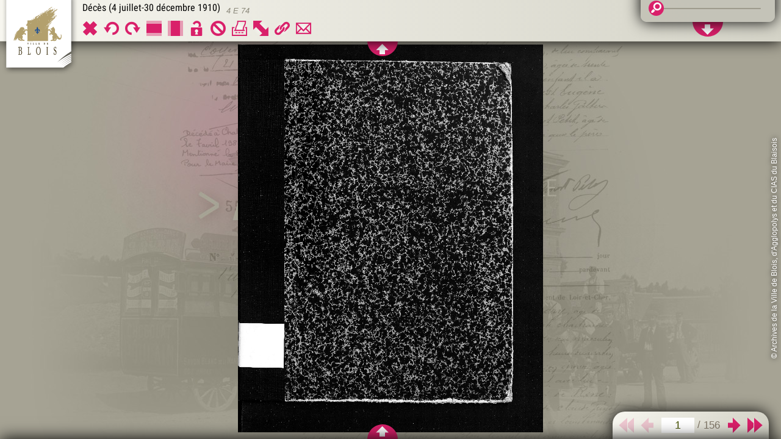

--- FILE ---
content_type: text/html; charset=iso-8859-1
request_url: https://archives.blois.fr/arkotheque/visionneuse/visionneuse.php?arko=YTo2OntzOjQ6ImRhdGUiO3M6MTA6IjIwMTgtMDQtMjgiO3M6MTA6InR5cGVfZm9uZHMiO3M6MTE6ImFya29fc2VyaWVsIjtzOjQ6InJlZjEiO2k6NztzOjQ6InJlZjIiO2k6Mzk2MjtzOjE2OiJ2aXNpb25uZXVzZV9odG1sIjtiOjE7czoyMToidmlzaW9ubmV1c2VfaHRtbF9tb2RlIjtzOjQ6InByb2QiO30=
body_size: 9250
content:
<!DOCTYPE html>
<html xmlns="http://www.w3.org/1999/xhtml">
<head>
<meta http-equiv="Content-Type" content="text/html; charset=ISO-8859-1" />
<meta name="viewport" id="html_viewport" content="width=device-width,initial-scale=1, maximum-scale=1, user-scalable=0"/>
<link rel="icon" href="https://archives.blois.fr/arkotheque/client/am_blois/images/icones/favicon.ico" /><title> Visionneuse - Archives de la Ville de Blois  </title>
	<link rel="stylesheet" media="all" href="min/?g=css&cb=d41" />
	        <script type="text/javascript"> var arko = {};</script>
		<script type="text/javascript" src="https://archives.blois.fr/lib/jquery/jquery-1.11.3.with-migrate.min.js"></script>
		<script type="text/javascript" src="https://archives.blois.fr/lib/jquery_modules/fancybox2/jquery.fancybox.pack.js?cb=d41"></script>
		<script type="text/javascript" src="https://archives.blois.fr/lib/js/dist/visionneuse-jpg.min.js?cb=d41"></script>
        <script type="text/javascript" src="https://archives.blois.fr/lib/js/dist/arko-tracking.min.js"></script>
			
	
<link rel="stylesheet" media="all" href="https://archives.blois.fr/arkotheque/client/am_blois/css/visionneuse_client.css?cb=d41" /><script type="text/javascript">

	$(document).ready(function(){
				$('.mesImages').arkoVision({
			hasContrast:true,hasBrightness:true,hasInvert:true,hasArk:true,hasFullScreen:true,hasRotate:true,hasNavSlider:true,hasLogo:true,logoHref:'http://archives.blois.fr/',hideBottomBarOnLoad:false,hideTopBarOnLoad:true,hideBottomBarDelay:1000,hasKeyboardNav:true,keyboardEvent:'keydown',keyboardMap:
			{
				next:39
				,prev:37
				,zoomIn:107
				,zoomOut:109
				,lock:76
			}
		,hasPrint:true,slideSpeed:300,hasInfoPanel:false,infoPanelResizable:true,imageInfoUrl:'ajax_image_info.php',resetOnPixastic:false,contrastSliderMin:0,contrastSliderMax:10,zoomSliderMin:30,zoomSliderMax:300,previewAnimTime:300,previewFadeTime:300,hidePreviewOnLoad:true,hidePreviewDelay:2000,diffZoomRefresh:50,resetOnResize:false,loadingGif:true,jumpNb:10,hasAlign:true,hasSelect:true,blockRightClick:true,hasToolBox:true,toolBoxDraggable:true,hasDownload:false,hasPanier:false,copyrightText:'&copy; Archives de la Ville de Blois, d&#039;Agglopolys et du CIAS du Blaisois',lightMode:false,hasNbAnnot:false,annotInPanel:false,showInfoPanelOnLoad:false,enableDelayImg:true,selectSousInfoPanel:false,updateTitle:true,hasWikitag:false,hideBottomBar:false,hasPrintV2:false,arko: "[base64]"		});
					if (!!window.opener && typeof window.opener.$ === "function") {
				if (!!window.opener.$(".histo-arko_seriel-7-3962")) {
					window.opener.$(".histo-arko_seriel-7-3962").addClass("histo-visio-lu");
				}
			}
					
	});
	
</script>
<style>
.masquer-panneau-sans-annot.image-has-annot #arkoVision_lien_detail {

}
.masquer-panneau-sans-annot.image-no-annot #arkoVision_lien_detail,
.masquer-panneau-sans-annot.image-no-annot #arkovision_nb_annot {
	display: none;
}
</style>
</head>

<body>
	<div id="mainContainer">
		<div id="arkoVision_topBar">
		</div>
		<a href="Javascript:;" title="Affichage de la barre" class="arkoVision_barToggleButton" id="arkoVision_barToggleButton_top"><span>Affichage</span></a>
				<div id="arkoVision_imgContainer">
				<img class="mesImages" id="image1" src="//:0" alt="" title="" width="100%" data-title="" data-cote="" data-arklink="Pas de lien ark disponible." />
		</div>
		<a href="Javascript:;" title="Affichage de la barre" class="arkoVision_barToggleButton cache" id="arkoVision_barToggleButton_bottom"><span>Affichage</span></a>
		<div id="arkoVision_bottomBar">
			<div id="thumbnails">
			<div class="imgThumb_container"><a href="Javascript:;" data-wikitag="YToxOntzOjQ6InJlZjAiO3M6MzQ6ImFya3xzMDA1NmM1YzU1Y2FkNDgwfDU2YzVjNTVjYWY3NzciO30=" class="imgThumb_button thumb_active" rel="https://archives.blois.fr/arkotheque/visionneuse/img_prot.php?i=39856b0c9d.jpg" id="thumb_image1" data-cle-image="39856b0c9d" data-ref="ark|7|3968|3962|0"><img class="imgThumb_img" id="thumb1" src="spacer.gif" data-src="imgThumb.php?h=150&c=39856b0c9d&i=W1BST1RdX2RlcG90X2ltYWdlX2Jsb2lzL2dlZC9pbWFnZXMvNEUvRlJBQzQxMDE4XzRFXzA3NC9GUkFDNDEwMThfNEVfMDc0XzAwMDEuanBn" data-title="Décès (4 juillet-30 décembre 1910) " data-cote="4 E 74 " data-arklink="https://archives.blois.fr/ark:/55406/s0056c5c55cad480/56c5c55caf777" /></a>
                                        <span class="imgThumb_number">1</span>
                                    </div><div class="imgThumb_container"><a href="Javascript:;" data-wikitag="YToxOntzOjQ6InJlZjAiO3M6MzQ6ImFya3xzMDA1NmM1YzU1Y2FkNDgwfDU2YzVjNTVjYWZkMTMiO30=" class="imgThumb_button" rel="https://archives.blois.fr/arkotheque/visionneuse/img_prot.php?i=1be5cd795b.jpg" id="thumb_image2" data-cle-image="1be5cd795b" data-ref="ark|7|3968|3962|1"><img class="imgThumb_img" id="thumb1" src="spacer.gif" data-src="imgThumb.php?h=150&c=1be5cd795b&i=W1BST1RdX2RlcG90X2ltYWdlX2Jsb2lzL2dlZC9pbWFnZXMvNEUvRlJBQzQxMDE4XzRFXzA3NC9GUkFDNDEwMThfNEVfMDc0XzAwMDIuanBn" data-title="Décès (4 juillet-30 décembre 1910) " data-cote="4 E 74 " data-arklink="https://archives.blois.fr/ark:/55406/s0056c5c55cad480/56c5c55cafd13" /></a>
                                        <span class="imgThumb_number">2</span>
                                    </div><div class="imgThumb_container"><a href="Javascript:;" data-wikitag="YToxOntzOjQ6InJlZjAiO3M6MzQ6ImFya3xzMDA1NmM1YzU1Y2FkNDgwfDU2YzVjNTVjYjAyNzMiO30=" class="imgThumb_button" rel="https://archives.blois.fr/arkotheque/visionneuse/img_prot.php?i=d3534cc732.jpg" id="thumb_image3" data-cle-image="d3534cc732" data-ref="ark|7|3968|3962|2"><img class="imgThumb_img" id="thumb1" src="spacer.gif" data-src="imgThumb.php?h=150&c=d3534cc732&i=W1BST1RdX2RlcG90X2ltYWdlX2Jsb2lzL2dlZC9pbWFnZXMvNEUvRlJBQzQxMDE4XzRFXzA3NC9GUkFDNDEwMThfNEVfMDc0XzAwMDMuanBn" data-title="Décès (4 juillet-30 décembre 1910) " data-cote="4 E 74 " data-arklink="https://archives.blois.fr/ark:/55406/s0056c5c55cad480/56c5c55cb0273" /></a>
                                        <span class="imgThumb_number">3</span>
                                    </div><div class="imgThumb_container"><a href="Javascript:;" data-wikitag="YToxOntzOjQ6InJlZjAiO3M6MzQ6ImFya3xzMDA1NmM1YzU1Y2FkNDgwfDU2YzVjNTVjYjA3M2YiO30=" class="imgThumb_button" rel="https://archives.blois.fr/arkotheque/visionneuse/img_prot.php?i=ec7f77f704.jpg" id="thumb_image4" data-cle-image="ec7f77f704" data-ref="ark|7|3968|3962|3"><img class="imgThumb_img" id="thumb1" src="spacer.gif" data-src="imgThumb.php?h=150&c=ec7f77f704&i=W1BST1RdX2RlcG90X2ltYWdlX2Jsb2lzL2dlZC9pbWFnZXMvNEUvRlJBQzQxMDE4XzRFXzA3NC9GUkFDNDEwMThfNEVfMDc0XzAwMDQuanBn" data-title="Décès (4 juillet-30 décembre 1910) " data-cote="4 E 74 " data-arklink="https://archives.blois.fr/ark:/55406/s0056c5c55cad480/56c5c55cb073f" /></a>
                                        <span class="imgThumb_number">4</span>
                                    </div><div class="imgThumb_container"><a href="Javascript:;" data-wikitag="YToxOntzOjQ6InJlZjAiO3M6MzQ6ImFya3xzMDA1NmM1YzU1Y2FkNDgwfDU2YzVjNTVjYjBjOTMiO30=" class="imgThumb_button" rel="https://archives.blois.fr/arkotheque/visionneuse/img_prot.php?i=81030436a8.jpg" id="thumb_image5" data-cle-image="81030436a8" data-ref="ark|7|3968|3962|4"><img class="imgThumb_img" id="thumb1" src="spacer.gif" data-src="imgThumb.php?h=150&c=81030436a8&i=W1BST1RdX2RlcG90X2ltYWdlX2Jsb2lzL2dlZC9pbWFnZXMvNEUvRlJBQzQxMDE4XzRFXzA3NC9GUkFDNDEwMThfNEVfMDc0XzAwMDUuanBn" data-title="Décès (4 juillet-30 décembre 1910) " data-cote="4 E 74 " data-arklink="https://archives.blois.fr/ark:/55406/s0056c5c55cad480/56c5c55cb0c93" /></a>
                                        <span class="imgThumb_number">5</span>
                                    </div><div class="imgThumb_container"><a href="Javascript:;" data-wikitag="YToxOntzOjQ6InJlZjAiO3M6MzQ6ImFya3xzMDA1NmM1YzU1Y2FkNDgwfDU2YzVjNTVjYjExODUiO30=" class="imgThumb_button" rel="https://archives.blois.fr/arkotheque/visionneuse/img_prot.php?i=ca2b5d604f.jpg" id="thumb_image6" data-cle-image="ca2b5d604f" data-ref="ark|7|3968|3962|5"><img class="imgThumb_img" id="thumb1" src="spacer.gif" data-src="imgThumb.php?h=150&c=ca2b5d604f&i=W1BST1RdX2RlcG90X2ltYWdlX2Jsb2lzL2dlZC9pbWFnZXMvNEUvRlJBQzQxMDE4XzRFXzA3NC9GUkFDNDEwMThfNEVfMDc0XzAwMDYuanBn" data-title="Décès (4 juillet-30 décembre 1910) " data-cote="4 E 74 " data-arklink="https://archives.blois.fr/ark:/55406/s0056c5c55cad480/56c5c55cb1185" /></a>
                                        <span class="imgThumb_number">6</span>
                                    </div><div class="imgThumb_container"><a href="Javascript:;" data-wikitag="YToxOntzOjQ6InJlZjAiO3M6MzQ6ImFya3xzMDA1NmM1YzU1Y2FkNDgwfDU2YzVjNTVjYjE2NzQiO30=" class="imgThumb_button" rel="https://archives.blois.fr/arkotheque/visionneuse/img_prot.php?i=55b905ce6c.jpg" id="thumb_image7" data-cle-image="55b905ce6c" data-ref="ark|7|3968|3962|6"><img class="imgThumb_img" id="thumb1" src="spacer.gif" data-src="imgThumb.php?h=150&c=55b905ce6c&i=W1BST1RdX2RlcG90X2ltYWdlX2Jsb2lzL2dlZC9pbWFnZXMvNEUvRlJBQzQxMDE4XzRFXzA3NC9GUkFDNDEwMThfNEVfMDc0XzAwMDcuanBn" data-title="Décès (4 juillet-30 décembre 1910) " data-cote="4 E 74 " data-arklink="https://archives.blois.fr/ark:/55406/s0056c5c55cad480/56c5c55cb1674" /></a>
                                        <span class="imgThumb_number">7</span>
                                    </div><div class="imgThumb_container"><a href="Javascript:;" data-wikitag="YToxOntzOjQ6InJlZjAiO3M6MzQ6ImFya3xzMDA1NmM1YzU1Y2FkNDgwfDU2YzVjNTVjYjFiM2YiO30=" class="imgThumb_button" rel="https://archives.blois.fr/arkotheque/visionneuse/img_prot.php?i=ca97b68ef3.jpg" id="thumb_image8" data-cle-image="ca97b68ef3" data-ref="ark|7|3968|3962|7"><img class="imgThumb_img" id="thumb1" src="spacer.gif" data-src="imgThumb.php?h=150&c=ca97b68ef3&i=W1BST1RdX2RlcG90X2ltYWdlX2Jsb2lzL2dlZC9pbWFnZXMvNEUvRlJBQzQxMDE4XzRFXzA3NC9GUkFDNDEwMThfNEVfMDc0XzAwMDguanBn" data-title="Décès (4 juillet-30 décembre 1910) " data-cote="4 E 74 " data-arklink="https://archives.blois.fr/ark:/55406/s0056c5c55cad480/56c5c55cb1b3f" /></a>
                                        <span class="imgThumb_number">8</span>
                                    </div><div class="imgThumb_container"><a href="Javascript:;" data-wikitag="YToxOntzOjQ6InJlZjAiO3M6MzQ6ImFya3xzMDA1NmM1YzU1Y2FkNDgwfDU2YzVjNTVjYjIwMDkiO30=" class="imgThumb_button" rel="https://archives.blois.fr/arkotheque/visionneuse/img_prot.php?i=eb932511fe.jpg" id="thumb_image9" data-cle-image="eb932511fe" data-ref="ark|7|3968|3962|8"><img class="imgThumb_img" id="thumb1" src="spacer.gif" data-src="imgThumb.php?h=150&c=eb932511fe&i=W1BST1RdX2RlcG90X2ltYWdlX2Jsb2lzL2dlZC9pbWFnZXMvNEUvRlJBQzQxMDE4XzRFXzA3NC9GUkFDNDEwMThfNEVfMDc0XzAwMDkuanBn" data-title="Décès (4 juillet-30 décembre 1910) " data-cote="4 E 74 " data-arklink="https://archives.blois.fr/ark:/55406/s0056c5c55cad480/56c5c55cb2009" /></a>
                                        <span class="imgThumb_number">9</span>
                                    </div><div class="imgThumb_container"><a href="Javascript:;" data-wikitag="YToxOntzOjQ6InJlZjAiO3M6MzQ6ImFya3xzMDA1NmM1YzU1Y2FkNDgwfDU2YzVjNTVjYjI1MDQiO30=" class="imgThumb_button" rel="https://archives.blois.fr/arkotheque/visionneuse/img_prot.php?i=9627a8e617.jpg" id="thumb_image10" data-cle-image="9627a8e617" data-ref="ark|7|3968|3962|9"><img class="imgThumb_img" id="thumb1" src="spacer.gif" data-src="imgThumb.php?h=150&c=9627a8e617&i=W1BST1RdX2RlcG90X2ltYWdlX2Jsb2lzL2dlZC9pbWFnZXMvNEUvRlJBQzQxMDE4XzRFXzA3NC9GUkFDNDEwMThfNEVfMDc0XzAwMTAuanBn" data-title="Décès (4 juillet-30 décembre 1910) " data-cote="4 E 74 " data-arklink="https://archives.blois.fr/ark:/55406/s0056c5c55cad480/56c5c55cb2504" /></a>
                                        <span class="imgThumb_number">10</span>
                                    </div><div class="imgThumb_container"><a href="Javascript:;" data-wikitag="YToxOntzOjQ6InJlZjAiO3M6MzQ6ImFya3xzMDA1NmM1YzU1Y2FkNDgwfDU2YzVjNTVjYjI5ZTUiO30=" class="imgThumb_button" rel="https://archives.blois.fr/arkotheque/visionneuse/img_prot.php?i=2654b69770.jpg" id="thumb_image11" data-cle-image="2654b69770" data-ref="ark|7|3968|3962|10"><img class="imgThumb_img" id="thumb1" src="spacer.gif" data-src="imgThumb.php?h=150&c=2654b69770&i=W1BST1RdX2RlcG90X2ltYWdlX2Jsb2lzL2dlZC9pbWFnZXMvNEUvRlJBQzQxMDE4XzRFXzA3NC9GUkFDNDEwMThfNEVfMDc0XzAwMTEuanBn" data-title="Décès (4 juillet-30 décembre 1910) " data-cote="4 E 74 " data-arklink="https://archives.blois.fr/ark:/55406/s0056c5c55cad480/56c5c55cb29e5" /></a>
                                        <span class="imgThumb_number">11</span>
                                    </div><div class="imgThumb_container"><a href="Javascript:;" data-wikitag="YToxOntzOjQ6InJlZjAiO3M6MzQ6ImFya3xzMDA1NmM1YzU1Y2FkNDgwfDU2YzVjNTVjYjMzNWQiO30=" class="imgThumb_button" rel="https://archives.blois.fr/arkotheque/visionneuse/img_prot.php?i=e0b7ecc3f7.jpg" id="thumb_image12" data-cle-image="e0b7ecc3f7" data-ref="ark|7|3968|3962|11"><img class="imgThumb_img" id="thumb1" src="spacer.gif" data-src="imgThumb.php?h=150&c=e0b7ecc3f7&i=W1BST1RdX2RlcG90X2ltYWdlX2Jsb2lzL2dlZC9pbWFnZXMvNEUvRlJBQzQxMDE4XzRFXzA3NC9GUkFDNDEwMThfNEVfMDc0XzAwMTIuanBn" data-title="Décès (4 juillet-30 décembre 1910) " data-cote="4 E 74 " data-arklink="https://archives.blois.fr/ark:/55406/s0056c5c55cad480/56c5c55cb335d" /></a>
                                        <span class="imgThumb_number">12</span>
                                    </div><div class="imgThumb_container"><a href="Javascript:;" data-wikitag="YToxOntzOjQ6InJlZjAiO3M6MzQ6ImFya3xzMDA1NmM1YzU1Y2FkNDgwfDU2YzVjNTVjYjM4NTkiO30=" class="imgThumb_button" rel="https://archives.blois.fr/arkotheque/visionneuse/img_prot.php?i=baa1192299.jpg" id="thumb_image13" data-cle-image="baa1192299" data-ref="ark|7|3968|3962|12"><img class="imgThumb_img" id="thumb1" src="spacer.gif" data-src="imgThumb.php?h=150&c=baa1192299&i=W1BST1RdX2RlcG90X2ltYWdlX2Jsb2lzL2dlZC9pbWFnZXMvNEUvRlJBQzQxMDE4XzRFXzA3NC9GUkFDNDEwMThfNEVfMDc0XzAwMTMuanBn" data-title="Décès (4 juillet-30 décembre 1910) " data-cote="4 E 74 " data-arklink="https://archives.blois.fr/ark:/55406/s0056c5c55cad480/56c5c55cb3859" /></a>
                                        <span class="imgThumb_number">13</span>
                                    </div><div class="imgThumb_container"><a href="Javascript:;" data-wikitag="YToxOntzOjQ6InJlZjAiO3M6MzQ6ImFya3xzMDA1NmM1YzU1Y2FkNDgwfDU2YzVjNTVjYjNkNDUiO30=" class="imgThumb_button" rel="https://archives.blois.fr/arkotheque/visionneuse/img_prot.php?i=f3eb5b50b9.jpg" id="thumb_image14" data-cle-image="f3eb5b50b9" data-ref="ark|7|3968|3962|13"><img class="imgThumb_img" id="thumb1" src="spacer.gif" data-src="imgThumb.php?h=150&c=f3eb5b50b9&i=W1BST1RdX2RlcG90X2ltYWdlX2Jsb2lzL2dlZC9pbWFnZXMvNEUvRlJBQzQxMDE4XzRFXzA3NC9GUkFDNDEwMThfNEVfMDc0XzAwMTQuanBn" data-title="Décès (4 juillet-30 décembre 1910) " data-cote="4 E 74 " data-arklink="https://archives.blois.fr/ark:/55406/s0056c5c55cad480/56c5c55cb3d45" /></a>
                                        <span class="imgThumb_number">14</span>
                                    </div><div class="imgThumb_container"><a href="Javascript:;" data-wikitag="YToxOntzOjQ6InJlZjAiO3M6MzQ6ImFya3xzMDA1NmM1YzU1Y2FkNDgwfDU2YzVjNTVjYjQyNGYiO30=" class="imgThumb_button" rel="https://archives.blois.fr/arkotheque/visionneuse/img_prot.php?i=bafe11ec11.jpg" id="thumb_image15" data-cle-image="bafe11ec11" data-ref="ark|7|3968|3962|14"><img class="imgThumb_img" id="thumb1" src="spacer.gif" data-src="imgThumb.php?h=150&c=bafe11ec11&i=W1BST1RdX2RlcG90X2ltYWdlX2Jsb2lzL2dlZC9pbWFnZXMvNEUvRlJBQzQxMDE4XzRFXzA3NC9GUkFDNDEwMThfNEVfMDc0XzAwMTUuanBn" data-title="Décès (4 juillet-30 décembre 1910) " data-cote="4 E 74 " data-arklink="https://archives.blois.fr/ark:/55406/s0056c5c55cad480/56c5c55cb424f" /></a>
                                        <span class="imgThumb_number">15</span>
                                    </div><div class="imgThumb_container"><a href="Javascript:;" data-wikitag="YToxOntzOjQ6InJlZjAiO3M6MzQ6ImFya3xzMDA1NmM1YzU1Y2FkNDgwfDU2YzVjNTVjYjQ3ODEiO30=" class="imgThumb_button" rel="https://archives.blois.fr/arkotheque/visionneuse/img_prot.php?i=205bfedbf3.jpg" id="thumb_image16" data-cle-image="205bfedbf3" data-ref="ark|7|3968|3962|15"><img class="imgThumb_img" id="thumb1" src="spacer.gif" data-src="imgThumb.php?h=150&c=205bfedbf3&i=W1BST1RdX2RlcG90X2ltYWdlX2Jsb2lzL2dlZC9pbWFnZXMvNEUvRlJBQzQxMDE4XzRFXzA3NC9GUkFDNDEwMThfNEVfMDc0XzAwMTYuanBn" data-title="Décès (4 juillet-30 décembre 1910) " data-cote="4 E 74 " data-arklink="https://archives.blois.fr/ark:/55406/s0056c5c55cad480/56c5c55cb4781" /></a>
                                        <span class="imgThumb_number">16</span>
                                    </div><div class="imgThumb_container"><a href="Javascript:;" data-wikitag="YToxOntzOjQ6InJlZjAiO3M6MzQ6ImFya3xzMDA1NmM1YzU1Y2FkNDgwfDU2YzVjNTVjYjRjZTgiO30=" class="imgThumb_button" rel="https://archives.blois.fr/arkotheque/visionneuse/img_prot.php?i=a1c3f4405d.jpg" id="thumb_image17" data-cle-image="a1c3f4405d" data-ref="ark|7|3968|3962|16"><img class="imgThumb_img" id="thumb1" src="spacer.gif" data-src="imgThumb.php?h=150&c=a1c3f4405d&i=W1BST1RdX2RlcG90X2ltYWdlX2Jsb2lzL2dlZC9pbWFnZXMvNEUvRlJBQzQxMDE4XzRFXzA3NC9GUkFDNDEwMThfNEVfMDc0XzAwMTcuanBn" data-title="Décès (4 juillet-30 décembre 1910) " data-cote="4 E 74 " data-arklink="https://archives.blois.fr/ark:/55406/s0056c5c55cad480/56c5c55cb4ce8" /></a>
                                        <span class="imgThumb_number">17</span>
                                    </div><div class="imgThumb_container"><a href="Javascript:;" data-wikitag="YToxOntzOjQ6InJlZjAiO3M6MzQ6ImFya3xzMDA1NmM1YzU1Y2FkNDgwfDU2YzVjNTVjYjUxZWQiO30=" class="imgThumb_button" rel="https://archives.blois.fr/arkotheque/visionneuse/img_prot.php?i=8f5d92f400.jpg" id="thumb_image18" data-cle-image="8f5d92f400" data-ref="ark|7|3968|3962|17"><img class="imgThumb_img" id="thumb1" src="spacer.gif" data-src="imgThumb.php?h=150&c=8f5d92f400&i=W1BST1RdX2RlcG90X2ltYWdlX2Jsb2lzL2dlZC9pbWFnZXMvNEUvRlJBQzQxMDE4XzRFXzA3NC9GUkFDNDEwMThfNEVfMDc0XzAwMTguanBn" data-title="Décès (4 juillet-30 décembre 1910) " data-cote="4 E 74 " data-arklink="https://archives.blois.fr/ark:/55406/s0056c5c55cad480/56c5c55cb51ed" /></a>
                                        <span class="imgThumb_number">18</span>
                                    </div><div class="imgThumb_container"><a href="Javascript:;" data-wikitag="YToxOntzOjQ6InJlZjAiO3M6MzQ6ImFya3xzMDA1NmM1YzU1Y2FkNDgwfDU2YzVjNTVjYjU2ZGUiO30=" class="imgThumb_button" rel="https://archives.blois.fr/arkotheque/visionneuse/img_prot.php?i=008621fa6a.jpg" id="thumb_image19" data-cle-image="008621fa6a" data-ref="ark|7|3968|3962|18"><img class="imgThumb_img" id="thumb1" src="spacer.gif" data-src="imgThumb.php?h=150&c=008621fa6a&i=W1BST1RdX2RlcG90X2ltYWdlX2Jsb2lzL2dlZC9pbWFnZXMvNEUvRlJBQzQxMDE4XzRFXzA3NC9GUkFDNDEwMThfNEVfMDc0XzAwMTkuanBn" data-title="Décès (4 juillet-30 décembre 1910) " data-cote="4 E 74 " data-arklink="https://archives.blois.fr/ark:/55406/s0056c5c55cad480/56c5c55cb56de" /></a>
                                        <span class="imgThumb_number">19</span>
                                    </div><div class="imgThumb_container"><a href="Javascript:;" data-wikitag="YToxOntzOjQ6InJlZjAiO3M6MzQ6ImFya3xzMDA1NmM1YzU1Y2FkNDgwfDU2YzVjNTVjYjViZWYiO30=" class="imgThumb_button" rel="https://archives.blois.fr/arkotheque/visionneuse/img_prot.php?i=075ca8e2cb.jpg" id="thumb_image20" data-cle-image="075ca8e2cb" data-ref="ark|7|3968|3962|19"><img class="imgThumb_img" id="thumb1" src="spacer.gif" data-src="imgThumb.php?h=150&c=075ca8e2cb&i=W1BST1RdX2RlcG90X2ltYWdlX2Jsb2lzL2dlZC9pbWFnZXMvNEUvRlJBQzQxMDE4XzRFXzA3NC9GUkFDNDEwMThfNEVfMDc0XzAwMjAuanBn" data-title="Décès (4 juillet-30 décembre 1910) " data-cote="4 E 74 " data-arklink="https://archives.blois.fr/ark:/55406/s0056c5c55cad480/56c5c55cb5bef" /></a>
                                        <span class="imgThumb_number">20</span>
                                    </div><div class="imgThumb_container"><a href="Javascript:;" data-wikitag="YToxOntzOjQ6InJlZjAiO3M6MzQ6ImFya3xzMDA1NmM1YzU1Y2FkNDgwfDU2YzVjNTVjYjYwZTEiO30=" class="imgThumb_button" rel="https://archives.blois.fr/arkotheque/visionneuse/img_prot.php?i=1dbce63806.jpg" id="thumb_image21" data-cle-image="1dbce63806" data-ref="ark|7|3968|3962|20"><img class="imgThumb_img" id="thumb1" src="spacer.gif" data-src="imgThumb.php?h=150&c=1dbce63806&i=W1BST1RdX2RlcG90X2ltYWdlX2Jsb2lzL2dlZC9pbWFnZXMvNEUvRlJBQzQxMDE4XzRFXzA3NC9GUkFDNDEwMThfNEVfMDc0XzAwMjEuanBn" data-title="Décès (4 juillet-30 décembre 1910) " data-cote="4 E 74 " data-arklink="https://archives.blois.fr/ark:/55406/s0056c5c55cad480/56c5c55cb60e1" /></a>
                                        <span class="imgThumb_number">21</span>
                                    </div><div class="imgThumb_container"><a href="Javascript:;" data-wikitag="YToxOntzOjQ6InJlZjAiO3M6MzQ6ImFya3xzMDA1NmM1YzU1Y2FkNDgwfDU2YzVjNTVjYjY1ZDQiO30=" class="imgThumb_button" rel="https://archives.blois.fr/arkotheque/visionneuse/img_prot.php?i=e1fe48a52c.jpg" id="thumb_image22" data-cle-image="e1fe48a52c" data-ref="ark|7|3968|3962|21"><img class="imgThumb_img" id="thumb1" src="spacer.gif" data-src="imgThumb.php?h=150&c=e1fe48a52c&i=W1BST1RdX2RlcG90X2ltYWdlX2Jsb2lzL2dlZC9pbWFnZXMvNEUvRlJBQzQxMDE4XzRFXzA3NC9GUkFDNDEwMThfNEVfMDc0XzAwMjIuanBn" data-title="Décès (4 juillet-30 décembre 1910) " data-cote="4 E 74 " data-arklink="https://archives.blois.fr/ark:/55406/s0056c5c55cad480/56c5c55cb65d4" /></a>
                                        <span class="imgThumb_number">22</span>
                                    </div><div class="imgThumb_container"><a href="Javascript:;" data-wikitag="YToxOntzOjQ6InJlZjAiO3M6MzQ6ImFya3xzMDA1NmM1YzU1Y2FkNDgwfDU2YzVjNTVjYjZhZGEiO30=" class="imgThumb_button" rel="https://archives.blois.fr/arkotheque/visionneuse/img_prot.php?i=5de428f9ff.jpg" id="thumb_image23" data-cle-image="5de428f9ff" data-ref="ark|7|3968|3962|22"><img class="imgThumb_img" id="thumb1" src="spacer.gif" data-src="imgThumb.php?h=150&c=5de428f9ff&i=W1BST1RdX2RlcG90X2ltYWdlX2Jsb2lzL2dlZC9pbWFnZXMvNEUvRlJBQzQxMDE4XzRFXzA3NC9GUkFDNDEwMThfNEVfMDc0XzAwMjMuanBn" data-title="Décès (4 juillet-30 décembre 1910) " data-cote="4 E 74 " data-arklink="https://archives.blois.fr/ark:/55406/s0056c5c55cad480/56c5c55cb6ada" /></a>
                                        <span class="imgThumb_number">23</span>
                                    </div><div class="imgThumb_container"><a href="Javascript:;" data-wikitag="YToxOntzOjQ6InJlZjAiO3M6MzQ6ImFya3xzMDA1NmM1YzU1Y2FkNDgwfDU2YzVjNTVjYjcwMGEiO30=" class="imgThumb_button" rel="https://archives.blois.fr/arkotheque/visionneuse/img_prot.php?i=18ed646923.jpg" id="thumb_image24" data-cle-image="18ed646923" data-ref="ark|7|3968|3962|23"><img class="imgThumb_img" id="thumb1" src="spacer.gif" data-src="imgThumb.php?h=150&c=18ed646923&i=W1BST1RdX2RlcG90X2ltYWdlX2Jsb2lzL2dlZC9pbWFnZXMvNEUvRlJBQzQxMDE4XzRFXzA3NC9GUkFDNDEwMThfNEVfMDc0XzAwMjQuanBn" data-title="Décès (4 juillet-30 décembre 1910) " data-cote="4 E 74 " data-arklink="https://archives.blois.fr/ark:/55406/s0056c5c55cad480/56c5c55cb700a" /></a>
                                        <span class="imgThumb_number">24</span>
                                    </div><div class="imgThumb_container"><a href="Javascript:;" data-wikitag="YToxOntzOjQ6InJlZjAiO3M6MzQ6ImFya3xzMDA1NmM1YzU1Y2FkNDgwfDU2YzVjNTVjYjc1MGUiO30=" class="imgThumb_button" rel="https://archives.blois.fr/arkotheque/visionneuse/img_prot.php?i=f019c754ac.jpg" id="thumb_image25" data-cle-image="f019c754ac" data-ref="ark|7|3968|3962|24"><img class="imgThumb_img" id="thumb1" src="spacer.gif" data-src="imgThumb.php?h=150&c=f019c754ac&i=W1BST1RdX2RlcG90X2ltYWdlX2Jsb2lzL2dlZC9pbWFnZXMvNEUvRlJBQzQxMDE4XzRFXzA3NC9GUkFDNDEwMThfNEVfMDc0XzAwMjUuanBn" data-title="Décès (4 juillet-30 décembre 1910) " data-cote="4 E 74 " data-arklink="https://archives.blois.fr/ark:/55406/s0056c5c55cad480/56c5c55cb750e" /></a>
                                        <span class="imgThumb_number">25</span>
                                    </div><div class="imgThumb_container"><a href="Javascript:;" data-wikitag="YToxOntzOjQ6InJlZjAiO3M6MzQ6ImFya3xzMDA1NmM1YzU1Y2FkNDgwfDU2YzVjNTVjYjdhMWIiO30=" class="imgThumb_button" rel="https://archives.blois.fr/arkotheque/visionneuse/img_prot.php?i=20f4e308e0.jpg" id="thumb_image26" data-cle-image="20f4e308e0" data-ref="ark|7|3968|3962|25"><img class="imgThumb_img" id="thumb1" src="spacer.gif" data-src="imgThumb.php?h=150&c=20f4e308e0&i=W1BST1RdX2RlcG90X2ltYWdlX2Jsb2lzL2dlZC9pbWFnZXMvNEUvRlJBQzQxMDE4XzRFXzA3NC9GUkFDNDEwMThfNEVfMDc0XzAwMjYuanBn" data-title="Décès (4 juillet-30 décembre 1910) " data-cote="4 E 74 " data-arklink="https://archives.blois.fr/ark:/55406/s0056c5c55cad480/56c5c55cb7a1b" /></a>
                                        <span class="imgThumb_number">26</span>
                                    </div><div class="imgThumb_container"><a href="Javascript:;" data-wikitag="YToxOntzOjQ6InJlZjAiO3M6MzQ6ImFya3xzMDA1NmM1YzU1Y2FkNDgwfDU2YzVjNTVjYjdmNDAiO30=" class="imgThumb_button" rel="https://archives.blois.fr/arkotheque/visionneuse/img_prot.php?i=550d33bc7f.jpg" id="thumb_image27" data-cle-image="550d33bc7f" data-ref="ark|7|3968|3962|26"><img class="imgThumb_img" id="thumb1" src="spacer.gif" data-src="imgThumb.php?h=150&c=550d33bc7f&i=W1BST1RdX2RlcG90X2ltYWdlX2Jsb2lzL2dlZC9pbWFnZXMvNEUvRlJBQzQxMDE4XzRFXzA3NC9GUkFDNDEwMThfNEVfMDc0XzAwMjcuanBn" data-title="Décès (4 juillet-30 décembre 1910) " data-cote="4 E 74 " data-arklink="https://archives.blois.fr/ark:/55406/s0056c5c55cad480/56c5c55cb7f40" /></a>
                                        <span class="imgThumb_number">27</span>
                                    </div><div class="imgThumb_container"><a href="Javascript:;" data-wikitag="YToxOntzOjQ6InJlZjAiO3M6MzQ6ImFya3xzMDA1NmM1YzU1Y2FkNDgwfDU2YzVjNTVjYjg0NzIiO30=" class="imgThumb_button" rel="https://archives.blois.fr/arkotheque/visionneuse/img_prot.php?i=54b4868b03.jpg" id="thumb_image28" data-cle-image="54b4868b03" data-ref="ark|7|3968|3962|27"><img class="imgThumb_img" id="thumb1" src="spacer.gif" data-src="imgThumb.php?h=150&c=54b4868b03&i=W1BST1RdX2RlcG90X2ltYWdlX2Jsb2lzL2dlZC9pbWFnZXMvNEUvRlJBQzQxMDE4XzRFXzA3NC9GUkFDNDEwMThfNEVfMDc0XzAwMjguanBn" data-title="Décès (4 juillet-30 décembre 1910) " data-cote="4 E 74 " data-arklink="https://archives.blois.fr/ark:/55406/s0056c5c55cad480/56c5c55cb8472" /></a>
                                        <span class="imgThumb_number">28</span>
                                    </div><div class="imgThumb_container"><a href="Javascript:;" data-wikitag="YToxOntzOjQ6InJlZjAiO3M6MzQ6ImFya3xzMDA1NmM1YzU1Y2FkNDgwfDU2YzVjNTVjYjg5OTMiO30=" class="imgThumb_button" rel="https://archives.blois.fr/arkotheque/visionneuse/img_prot.php?i=0e30fbc714.jpg" id="thumb_image29" data-cle-image="0e30fbc714" data-ref="ark|7|3968|3962|28"><img class="imgThumb_img" id="thumb1" src="spacer.gif" data-src="imgThumb.php?h=150&c=0e30fbc714&i=W1BST1RdX2RlcG90X2ltYWdlX2Jsb2lzL2dlZC9pbWFnZXMvNEUvRlJBQzQxMDE4XzRFXzA3NC9GUkFDNDEwMThfNEVfMDc0XzAwMjkuanBn" data-title="Décès (4 juillet-30 décembre 1910) " data-cote="4 E 74 " data-arklink="https://archives.blois.fr/ark:/55406/s0056c5c55cad480/56c5c55cb8993" /></a>
                                        <span class="imgThumb_number">29</span>
                                    </div><div class="imgThumb_container"><a href="Javascript:;" data-wikitag="YToxOntzOjQ6InJlZjAiO3M6MzQ6ImFya3xzMDA1NmM1YzU1Y2FkNDgwfDU2YzVjNTVjYjhlYjAiO30=" class="imgThumb_button" rel="https://archives.blois.fr/arkotheque/visionneuse/img_prot.php?i=a4b32693ec.jpg" id="thumb_image30" data-cle-image="a4b32693ec" data-ref="ark|7|3968|3962|29"><img class="imgThumb_img" id="thumb1" src="spacer.gif" data-src="imgThumb.php?h=150&c=a4b32693ec&i=W1BST1RdX2RlcG90X2ltYWdlX2Jsb2lzL2dlZC9pbWFnZXMvNEUvRlJBQzQxMDE4XzRFXzA3NC9GUkFDNDEwMThfNEVfMDc0XzAwMzAuanBn" data-title="Décès (4 juillet-30 décembre 1910) " data-cote="4 E 74 " data-arklink="https://archives.blois.fr/ark:/55406/s0056c5c55cad480/56c5c55cb8eb0" /></a>
                                        <span class="imgThumb_number">30</span>
                                    </div><div class="imgThumb_container"><a href="Javascript:;" data-wikitag="YToxOntzOjQ6InJlZjAiO3M6MzQ6ImFya3xzMDA1NmM1YzU1Y2FkNDgwfDU2YzVjNTVjYjkzYzciO30=" class="imgThumb_button" rel="https://archives.blois.fr/arkotheque/visionneuse/img_prot.php?i=05243c2765.jpg" id="thumb_image31" data-cle-image="05243c2765" data-ref="ark|7|3968|3962|30"><img class="imgThumb_img" id="thumb1" src="spacer.gif" data-src="imgThumb.php?h=150&c=05243c2765&i=W1BST1RdX2RlcG90X2ltYWdlX2Jsb2lzL2dlZC9pbWFnZXMvNEUvRlJBQzQxMDE4XzRFXzA3NC9GUkFDNDEwMThfNEVfMDc0XzAwMzEuanBn" data-title="Décès (4 juillet-30 décembre 1910) " data-cote="4 E 74 " data-arklink="https://archives.blois.fr/ark:/55406/s0056c5c55cad480/56c5c55cb93c7" /></a>
                                        <span class="imgThumb_number">31</span>
                                    </div><div class="imgThumb_container"><a href="Javascript:;" data-wikitag="YToxOntzOjQ6InJlZjAiO3M6MzQ6ImFya3xzMDA1NmM1YzU1Y2FkNDgwfDU2YzVjNTVjYjk5MmQiO30=" class="imgThumb_button" rel="https://archives.blois.fr/arkotheque/visionneuse/img_prot.php?i=56d79eaffe.jpg" id="thumb_image32" data-cle-image="56d79eaffe" data-ref="ark|7|3968|3962|31"><img class="imgThumb_img" id="thumb1" src="spacer.gif" data-src="imgThumb.php?h=150&c=56d79eaffe&i=W1BST1RdX2RlcG90X2ltYWdlX2Jsb2lzL2dlZC9pbWFnZXMvNEUvRlJBQzQxMDE4XzRFXzA3NC9GUkFDNDEwMThfNEVfMDc0XzAwMzIuanBn" data-title="Décès (4 juillet-30 décembre 1910) " data-cote="4 E 74 " data-arklink="https://archives.blois.fr/ark:/55406/s0056c5c55cad480/56c5c55cb992d" /></a>
                                        <span class="imgThumb_number">32</span>
                                    </div><div class="imgThumb_container"><a href="Javascript:;" data-wikitag="YToxOntzOjQ6InJlZjAiO3M6MzQ6ImFya3xzMDA1NmM1YzU1Y2FkNDgwfDU2YzVjNTVjYjllOWMiO30=" class="imgThumb_button" rel="https://archives.blois.fr/arkotheque/visionneuse/img_prot.php?i=2fc38b6638.jpg" id="thumb_image33" data-cle-image="2fc38b6638" data-ref="ark|7|3968|3962|32"><img class="imgThumb_img" id="thumb1" src="spacer.gif" data-src="imgThumb.php?h=150&c=2fc38b6638&i=W1BST1RdX2RlcG90X2ltYWdlX2Jsb2lzL2dlZC9pbWFnZXMvNEUvRlJBQzQxMDE4XzRFXzA3NC9GUkFDNDEwMThfNEVfMDc0XzAwMzMuanBn" data-title="Décès (4 juillet-30 décembre 1910) " data-cote="4 E 74 " data-arklink="https://archives.blois.fr/ark:/55406/s0056c5c55cad480/56c5c55cb9e9c" /></a>
                                        <span class="imgThumb_number">33</span>
                                    </div><div class="imgThumb_container"><a href="Javascript:;" data-wikitag="YToxOntzOjQ6InJlZjAiO3M6MzQ6ImFya3xzMDA1NmM1YzU1Y2FkNDgwfDU2YzVjNTVjYmEzZjMiO30=" class="imgThumb_button" rel="https://archives.blois.fr/arkotheque/visionneuse/img_prot.php?i=877e183058.jpg" id="thumb_image34" data-cle-image="877e183058" data-ref="ark|7|3968|3962|33"><img class="imgThumb_img" id="thumb1" src="spacer.gif" data-src="imgThumb.php?h=150&c=877e183058&i=W1BST1RdX2RlcG90X2ltYWdlX2Jsb2lzL2dlZC9pbWFnZXMvNEUvRlJBQzQxMDE4XzRFXzA3NC9GUkFDNDEwMThfNEVfMDc0XzAwMzQuanBn" data-title="Décès (4 juillet-30 décembre 1910) " data-cote="4 E 74 " data-arklink="https://archives.blois.fr/ark:/55406/s0056c5c55cad480/56c5c55cba3f3" /></a>
                                        <span class="imgThumb_number">34</span>
                                    </div><div class="imgThumb_container"><a href="Javascript:;" data-wikitag="YToxOntzOjQ6InJlZjAiO3M6MzQ6ImFya3xzMDA1NmM1YzU1Y2FkNDgwfDU2YzVjNTVjYmE5MmIiO30=" class="imgThumb_button" rel="https://archives.blois.fr/arkotheque/visionneuse/img_prot.php?i=960e426499.jpg" id="thumb_image35" data-cle-image="960e426499" data-ref="ark|7|3968|3962|34"><img class="imgThumb_img" id="thumb1" src="spacer.gif" data-src="imgThumb.php?h=150&c=960e426499&i=W1BST1RdX2RlcG90X2ltYWdlX2Jsb2lzL2dlZC9pbWFnZXMvNEUvRlJBQzQxMDE4XzRFXzA3NC9GUkFDNDEwMThfNEVfMDc0XzAwMzUuanBn" data-title="Décès (4 juillet-30 décembre 1910) " data-cote="4 E 74 " data-arklink="https://archives.blois.fr/ark:/55406/s0056c5c55cad480/56c5c55cba92b" /></a>
                                        <span class="imgThumb_number">35</span>
                                    </div><div class="imgThumb_container"><a href="Javascript:;" data-wikitag="YToxOntzOjQ6InJlZjAiO3M6MzQ6ImFya3xzMDA1NmM1YzU1Y2FkNDgwfDU2YzVjNTVjYmFlM2UiO30=" class="imgThumb_button" rel="https://archives.blois.fr/arkotheque/visionneuse/img_prot.php?i=f58347ea26.jpg" id="thumb_image36" data-cle-image="f58347ea26" data-ref="ark|7|3968|3962|35"><img class="imgThumb_img" id="thumb1" src="spacer.gif" data-src="imgThumb.php?h=150&c=f58347ea26&i=W1BST1RdX2RlcG90X2ltYWdlX2Jsb2lzL2dlZC9pbWFnZXMvNEUvRlJBQzQxMDE4XzRFXzA3NC9GUkFDNDEwMThfNEVfMDc0XzAwMzYuanBn" data-title="Décès (4 juillet-30 décembre 1910) " data-cote="4 E 74 " data-arklink="https://archives.blois.fr/ark:/55406/s0056c5c55cad480/56c5c55cbae3e" /></a>
                                        <span class="imgThumb_number">36</span>
                                    </div><div class="imgThumb_container"><a href="Javascript:;" data-wikitag="YToxOntzOjQ6InJlZjAiO3M6MzQ6ImFya3xzMDA1NmM1YzU1Y2FkNDgwfDU2YzVjNTVjYmIzNGIiO30=" class="imgThumb_button" rel="https://archives.blois.fr/arkotheque/visionneuse/img_prot.php?i=cfbc3529f9.jpg" id="thumb_image37" data-cle-image="cfbc3529f9" data-ref="ark|7|3968|3962|36"><img class="imgThumb_img" id="thumb1" src="spacer.gif" data-src="imgThumb.php?h=150&c=cfbc3529f9&i=W1BST1RdX2RlcG90X2ltYWdlX2Jsb2lzL2dlZC9pbWFnZXMvNEUvRlJBQzQxMDE4XzRFXzA3NC9GUkFDNDEwMThfNEVfMDc0XzAwMzcuanBn" data-title="Décès (4 juillet-30 décembre 1910) " data-cote="4 E 74 " data-arklink="https://archives.blois.fr/ark:/55406/s0056c5c55cad480/56c5c55cbb34b" /></a>
                                        <span class="imgThumb_number">37</span>
                                    </div><div class="imgThumb_container"><a href="Javascript:;" data-wikitag="YToxOntzOjQ6InJlZjAiO3M6MzQ6ImFya3xzMDA1NmM1YzU1Y2FkNDgwfDU2YzVjNTVjYmI4N2QiO30=" class="imgThumb_button" rel="https://archives.blois.fr/arkotheque/visionneuse/img_prot.php?i=1f881a6994.jpg" id="thumb_image38" data-cle-image="1f881a6994" data-ref="ark|7|3968|3962|37"><img class="imgThumb_img" id="thumb1" src="spacer.gif" data-src="imgThumb.php?h=150&c=1f881a6994&i=W1BST1RdX2RlcG90X2ltYWdlX2Jsb2lzL2dlZC9pbWFnZXMvNEUvRlJBQzQxMDE4XzRFXzA3NC9GUkFDNDEwMThfNEVfMDc0XzAwMzguanBn" data-title="Décès (4 juillet-30 décembre 1910) " data-cote="4 E 74 " data-arklink="https://archives.blois.fr/ark:/55406/s0056c5c55cad480/56c5c55cbb87d" /></a>
                                        <span class="imgThumb_number">38</span>
                                    </div><div class="imgThumb_container"><a href="Javascript:;" data-wikitag="YToxOntzOjQ6InJlZjAiO3M6MzQ6ImFya3xzMDA1NmM1YzU1Y2FkNDgwfDU2YzVjNTVjYmJkNzgiO30=" class="imgThumb_button" rel="https://archives.blois.fr/arkotheque/visionneuse/img_prot.php?i=059288d12f.jpg" id="thumb_image39" data-cle-image="059288d12f" data-ref="ark|7|3968|3962|38"><img class="imgThumb_img" id="thumb1" src="spacer.gif" data-src="imgThumb.php?h=150&c=059288d12f&i=W1BST1RdX2RlcG90X2ltYWdlX2Jsb2lzL2dlZC9pbWFnZXMvNEUvRlJBQzQxMDE4XzRFXzA3NC9GUkFDNDEwMThfNEVfMDc0XzAwMzkuanBn" data-title="Décès (4 juillet-30 décembre 1910) " data-cote="4 E 74 " data-arklink="https://archives.blois.fr/ark:/55406/s0056c5c55cad480/56c5c55cbbd78" /></a>
                                        <span class="imgThumb_number">39</span>
                                    </div><div class="imgThumb_container"><a href="Javascript:;" data-wikitag="YToxOntzOjQ6InJlZjAiO3M6MzQ6ImFya3xzMDA1NmM1YzU1Y2FkNDgwfDU2YzVjNTVjYmMyYWQiO30=" class="imgThumb_button" rel="https://archives.blois.fr/arkotheque/visionneuse/img_prot.php?i=0525f56cd5.jpg" id="thumb_image40" data-cle-image="0525f56cd5" data-ref="ark|7|3968|3962|39"><img class="imgThumb_img" id="thumb1" src="spacer.gif" data-src="imgThumb.php?h=150&c=0525f56cd5&i=W1BST1RdX2RlcG90X2ltYWdlX2Jsb2lzL2dlZC9pbWFnZXMvNEUvRlJBQzQxMDE4XzRFXzA3NC9GUkFDNDEwMThfNEVfMDc0XzAwNDAuanBn" data-title="Décès (4 juillet-30 décembre 1910) " data-cote="4 E 74 " data-arklink="https://archives.blois.fr/ark:/55406/s0056c5c55cad480/56c5c55cbc2ad" /></a>
                                        <span class="imgThumb_number">40</span>
                                    </div><div class="imgThumb_container"><a href="Javascript:;" data-wikitag="YToxOntzOjQ6InJlZjAiO3M6MzQ6ImFya3xzMDA1NmM1YzU1Y2FkNDgwfDU2YzVjNTVjYmM3ZjUiO30=" class="imgThumb_button" rel="https://archives.blois.fr/arkotheque/visionneuse/img_prot.php?i=ddff406de0.jpg" id="thumb_image41" data-cle-image="ddff406de0" data-ref="ark|7|3968|3962|40"><img class="imgThumb_img" id="thumb1" src="spacer.gif" data-src="imgThumb.php?h=150&c=ddff406de0&i=W1BST1RdX2RlcG90X2ltYWdlX2Jsb2lzL2dlZC9pbWFnZXMvNEUvRlJBQzQxMDE4XzRFXzA3NC9GUkFDNDEwMThfNEVfMDc0XzAwNDEuanBn" data-title="Décès (4 juillet-30 décembre 1910) " data-cote="4 E 74 " data-arklink="https://archives.blois.fr/ark:/55406/s0056c5c55cad480/56c5c55cbc7f5" /></a>
                                        <span class="imgThumb_number">41</span>
                                    </div><div class="imgThumb_container"><a href="Javascript:;" data-wikitag="YToxOntzOjQ6InJlZjAiO3M6MzQ6ImFya3xzMDA1NmM1YzU1Y2FkNDgwfDU2YzVjNTVjYmNkMGIiO30=" class="imgThumb_button" rel="https://archives.blois.fr/arkotheque/visionneuse/img_prot.php?i=1873579c96.jpg" id="thumb_image42" data-cle-image="1873579c96" data-ref="ark|7|3968|3962|41"><img class="imgThumb_img" id="thumb1" src="spacer.gif" data-src="imgThumb.php?h=150&c=1873579c96&i=W1BST1RdX2RlcG90X2ltYWdlX2Jsb2lzL2dlZC9pbWFnZXMvNEUvRlJBQzQxMDE4XzRFXzA3NC9GUkFDNDEwMThfNEVfMDc0XzAwNDIuanBn" data-title="Décès (4 juillet-30 décembre 1910) " data-cote="4 E 74 " data-arklink="https://archives.blois.fr/ark:/55406/s0056c5c55cad480/56c5c55cbcd0b" /></a>
                                        <span class="imgThumb_number">42</span>
                                    </div><div class="imgThumb_container"><a href="Javascript:;" data-wikitag="YToxOntzOjQ6InJlZjAiO3M6MzQ6ImFya3xzMDA1NmM1YzU1Y2FkNDgwfDU2YzVjNTVjYmQ2NGMiO30=" class="imgThumb_button" rel="https://archives.blois.fr/arkotheque/visionneuse/img_prot.php?i=31f77ad640.jpg" id="thumb_image43" data-cle-image="31f77ad640" data-ref="ark|7|3968|3962|42"><img class="imgThumb_img" id="thumb1" src="spacer.gif" data-src="imgThumb.php?h=150&c=31f77ad640&i=W1BST1RdX2RlcG90X2ltYWdlX2Jsb2lzL2dlZC9pbWFnZXMvNEUvRlJBQzQxMDE4XzRFXzA3NC9GUkFDNDEwMThfNEVfMDc0XzAwNDMuanBn" data-title="Décès (4 juillet-30 décembre 1910) " data-cote="4 E 74 " data-arklink="https://archives.blois.fr/ark:/55406/s0056c5c55cad480/56c5c55cbd64c" /></a>
                                        <span class="imgThumb_number">43</span>
                                    </div><div class="imgThumb_container"><a href="Javascript:;" data-wikitag="YToxOntzOjQ6InJlZjAiO3M6MzQ6ImFya3xzMDA1NmM1YzU1Y2FkNDgwfDU2YzVjNTVjYmRiZGEiO30=" class="imgThumb_button" rel="https://archives.blois.fr/arkotheque/visionneuse/img_prot.php?i=b19950aa38.jpg" id="thumb_image44" data-cle-image="b19950aa38" data-ref="ark|7|3968|3962|43"><img class="imgThumb_img" id="thumb1" src="spacer.gif" data-src="imgThumb.php?h=150&c=b19950aa38&i=W1BST1RdX2RlcG90X2ltYWdlX2Jsb2lzL2dlZC9pbWFnZXMvNEUvRlJBQzQxMDE4XzRFXzA3NC9GUkFDNDEwMThfNEVfMDc0XzAwNDQuanBn" data-title="Décès (4 juillet-30 décembre 1910) " data-cote="4 E 74 " data-arklink="https://archives.blois.fr/ark:/55406/s0056c5c55cad480/56c5c55cbdbda" /></a>
                                        <span class="imgThumb_number">44</span>
                                    </div><div class="imgThumb_container"><a href="Javascript:;" data-wikitag="YToxOntzOjQ6InJlZjAiO3M6MzQ6ImFya3xzMDA1NmM1YzU1Y2FkNDgwfDU2YzVjNTVjYmUwZTQiO30=" class="imgThumb_button" rel="https://archives.blois.fr/arkotheque/visionneuse/img_prot.php?i=61fcf30f8d.jpg" id="thumb_image45" data-cle-image="61fcf30f8d" data-ref="ark|7|3968|3962|44"><img class="imgThumb_img" id="thumb1" src="spacer.gif" data-src="imgThumb.php?h=150&c=61fcf30f8d&i=W1BST1RdX2RlcG90X2ltYWdlX2Jsb2lzL2dlZC9pbWFnZXMvNEUvRlJBQzQxMDE4XzRFXzA3NC9GUkFDNDEwMThfNEVfMDc0XzAwNDUuanBn" data-title="Décès (4 juillet-30 décembre 1910) " data-cote="4 E 74 " data-arklink="https://archives.blois.fr/ark:/55406/s0056c5c55cad480/56c5c55cbe0e4" /></a>
                                        <span class="imgThumb_number">45</span>
                                    </div><div class="imgThumb_container"><a href="Javascript:;" data-wikitag="YToxOntzOjQ6InJlZjAiO3M6MzQ6ImFya3xzMDA1NmM1YzU1Y2FkNDgwfDU2YzVjNTVjYmU1ZjYiO30=" class="imgThumb_button" rel="https://archives.blois.fr/arkotheque/visionneuse/img_prot.php?i=3950d85975.jpg" id="thumb_image46" data-cle-image="3950d85975" data-ref="ark|7|3968|3962|45"><img class="imgThumb_img" id="thumb1" src="spacer.gif" data-src="imgThumb.php?h=150&c=3950d85975&i=W1BST1RdX2RlcG90X2ltYWdlX2Jsb2lzL2dlZC9pbWFnZXMvNEUvRlJBQzQxMDE4XzRFXzA3NC9GUkFDNDEwMThfNEVfMDc0XzAwNDYuanBn" data-title="Décès (4 juillet-30 décembre 1910) " data-cote="4 E 74 " data-arklink="https://archives.blois.fr/ark:/55406/s0056c5c55cad480/56c5c55cbe5f6" /></a>
                                        <span class="imgThumb_number">46</span>
                                    </div><div class="imgThumb_container"><a href="Javascript:;" data-wikitag="YToxOntzOjQ6InJlZjAiO3M6MzQ6ImFya3xzMDA1NmM1YzU1Y2FkNDgwfDU2YzVjNTVjYmViMzMiO30=" class="imgThumb_button" rel="https://archives.blois.fr/arkotheque/visionneuse/img_prot.php?i=9a6854260e.jpg" id="thumb_image47" data-cle-image="9a6854260e" data-ref="ark|7|3968|3962|46"><img class="imgThumb_img" id="thumb1" src="spacer.gif" data-src="imgThumb.php?h=150&c=9a6854260e&i=W1BST1RdX2RlcG90X2ltYWdlX2Jsb2lzL2dlZC9pbWFnZXMvNEUvRlJBQzQxMDE4XzRFXzA3NC9GUkFDNDEwMThfNEVfMDc0XzAwNDcuanBn" data-title="Décès (4 juillet-30 décembre 1910) " data-cote="4 E 74 " data-arklink="https://archives.blois.fr/ark:/55406/s0056c5c55cad480/56c5c55cbeb33" /></a>
                                        <span class="imgThumb_number">47</span>
                                    </div><div class="imgThumb_container"><a href="Javascript:;" data-wikitag="YToxOntzOjQ6InJlZjAiO3M6MzQ6ImFya3xzMDA1NmM1YzU1Y2FkNDgwfDU2YzVjNTVjYmYwNDUiO30=" class="imgThumb_button" rel="https://archives.blois.fr/arkotheque/visionneuse/img_prot.php?i=7d9342b4dd.jpg" id="thumb_image48" data-cle-image="7d9342b4dd" data-ref="ark|7|3968|3962|47"><img class="imgThumb_img" id="thumb1" src="spacer.gif" data-src="imgThumb.php?h=150&c=7d9342b4dd&i=W1BST1RdX2RlcG90X2ltYWdlX2Jsb2lzL2dlZC9pbWFnZXMvNEUvRlJBQzQxMDE4XzRFXzA3NC9GUkFDNDEwMThfNEVfMDc0XzAwNDguanBn" data-title="Décès (4 juillet-30 décembre 1910) " data-cote="4 E 74 " data-arklink="https://archives.blois.fr/ark:/55406/s0056c5c55cad480/56c5c55cbf045" /></a>
                                        <span class="imgThumb_number">48</span>
                                    </div><div class="imgThumb_container"><a href="Javascript:;" data-wikitag="YToxOntzOjQ6InJlZjAiO3M6MzQ6ImFya3xzMDA1NmM1YzU1Y2FkNDgwfDU2YzVjNTVjYmY1NWMiO30=" class="imgThumb_button" rel="https://archives.blois.fr/arkotheque/visionneuse/img_prot.php?i=7ec4373b82.jpg" id="thumb_image49" data-cle-image="7ec4373b82" data-ref="ark|7|3968|3962|48"><img class="imgThumb_img" id="thumb1" src="spacer.gif" data-src="imgThumb.php?h=150&c=7ec4373b82&i=W1BST1RdX2RlcG90X2ltYWdlX2Jsb2lzL2dlZC9pbWFnZXMvNEUvRlJBQzQxMDE4XzRFXzA3NC9GUkFDNDEwMThfNEVfMDc0XzAwNDkuanBn" data-title="Décès (4 juillet-30 décembre 1910) " data-cote="4 E 74 " data-arklink="https://archives.blois.fr/ark:/55406/s0056c5c55cad480/56c5c55cbf55c" /></a>
                                        <span class="imgThumb_number">49</span>
                                    </div><div class="imgThumb_container"><a href="Javascript:;" data-wikitag="YToxOntzOjQ6InJlZjAiO3M6MzQ6ImFya3xzMDA1NmM1YzU1Y2FkNDgwfDU2YzVjNTVjYmZhYmYiO30=" class="imgThumb_button" rel="https://archives.blois.fr/arkotheque/visionneuse/img_prot.php?i=410c153923.jpg" id="thumb_image50" data-cle-image="410c153923" data-ref="ark|7|3968|3962|49"><img class="imgThumb_img" id="thumb1" src="spacer.gif" data-src="imgThumb.php?h=150&c=410c153923&i=W1BST1RdX2RlcG90X2ltYWdlX2Jsb2lzL2dlZC9pbWFnZXMvNEUvRlJBQzQxMDE4XzRFXzA3NC9GUkFDNDEwMThfNEVfMDc0XzAwNTAuanBn" data-title="Décès (4 juillet-30 décembre 1910) " data-cote="4 E 74 " data-arklink="https://archives.blois.fr/ark:/55406/s0056c5c55cad480/56c5c55cbfabf" /></a>
                                        <span class="imgThumb_number">50</span>
                                    </div><div class="imgThumb_container"><a href="Javascript:;" data-wikitag="YToxOntzOjQ6InJlZjAiO3M6MzQ6ImFya3xzMDA1NmM1YzU1Y2FkNDgwfDU2YzVjNTVjYmZmZGEiO30=" class="imgThumb_button" rel="https://archives.blois.fr/arkotheque/visionneuse/img_prot.php?i=ad71d83d98.jpg" id="thumb_image51" data-cle-image="ad71d83d98" data-ref="ark|7|3968|3962|50"><img class="imgThumb_img" id="thumb1" src="spacer.gif" data-src="imgThumb.php?h=150&c=ad71d83d98&i=W1BST1RdX2RlcG90X2ltYWdlX2Jsb2lzL2dlZC9pbWFnZXMvNEUvRlJBQzQxMDE4XzRFXzA3NC9GUkFDNDEwMThfNEVfMDc0XzAwNTEuanBn" data-title="Décès (4 juillet-30 décembre 1910) " data-cote="4 E 74 " data-arklink="https://archives.blois.fr/ark:/55406/s0056c5c55cad480/56c5c55cbffda" /></a>
                                        <span class="imgThumb_number">51</span>
                                    </div><div class="imgThumb_container"><a href="Javascript:;" data-wikitag="YToxOntzOjQ6InJlZjAiO3M6MzQ6ImFya3xzMDA1NmM1YzU1Y2FkNDgwfDU2YzVjNTVjYzA0ZmEiO30=" class="imgThumb_button" rel="https://archives.blois.fr/arkotheque/visionneuse/img_prot.php?i=4ec80c7084.jpg" id="thumb_image52" data-cle-image="4ec80c7084" data-ref="ark|7|3968|3962|51"><img class="imgThumb_img" id="thumb1" src="spacer.gif" data-src="imgThumb.php?h=150&c=4ec80c7084&i=W1BST1RdX2RlcG90X2ltYWdlX2Jsb2lzL2dlZC9pbWFnZXMvNEUvRlJBQzQxMDE4XzRFXzA3NC9GUkFDNDEwMThfNEVfMDc0XzAwNTIuanBn" data-title="Décès (4 juillet-30 décembre 1910) " data-cote="4 E 74 " data-arklink="https://archives.blois.fr/ark:/55406/s0056c5c55cad480/56c5c55cc04fa" /></a>
                                        <span class="imgThumb_number">52</span>
                                    </div><div class="imgThumb_container"><a href="Javascript:;" data-wikitag="YToxOntzOjQ6InJlZjAiO3M6MzQ6ImFya3xzMDA1NmM1YzU1Y2FkNDgwfDU2YzVjNTVjYzBhM2UiO30=" class="imgThumb_button" rel="https://archives.blois.fr/arkotheque/visionneuse/img_prot.php?i=9e28fb7353.jpg" id="thumb_image53" data-cle-image="9e28fb7353" data-ref="ark|7|3968|3962|52"><img class="imgThumb_img" id="thumb1" src="spacer.gif" data-src="imgThumb.php?h=150&c=9e28fb7353&i=W1BST1RdX2RlcG90X2ltYWdlX2Jsb2lzL2dlZC9pbWFnZXMvNEUvRlJBQzQxMDE4XzRFXzA3NC9GUkFDNDEwMThfNEVfMDc0XzAwNTMuanBn" data-title="Décès (4 juillet-30 décembre 1910) " data-cote="4 E 74 " data-arklink="https://archives.blois.fr/ark:/55406/s0056c5c55cad480/56c5c55cc0a3e" /></a>
                                        <span class="imgThumb_number">53</span>
                                    </div><div class="imgThumb_container"><a href="Javascript:;" data-wikitag="YToxOntzOjQ6InJlZjAiO3M6MzQ6ImFya3xzMDA1NmM1YzU1Y2FkNDgwfDU2YzVjNTVjYzBmYTgiO30=" class="imgThumb_button" rel="https://archives.blois.fr/arkotheque/visionneuse/img_prot.php?i=7ddb48cf17.jpg" id="thumb_image54" data-cle-image="7ddb48cf17" data-ref="ark|7|3968|3962|53"><img class="imgThumb_img" id="thumb1" src="spacer.gif" data-src="imgThumb.php?h=150&c=7ddb48cf17&i=W1BST1RdX2RlcG90X2ltYWdlX2Jsb2lzL2dlZC9pbWFnZXMvNEUvRlJBQzQxMDE4XzRFXzA3NC9GUkFDNDEwMThfNEVfMDc0XzAwNTQuanBn" data-title="Décès (4 juillet-30 décembre 1910) " data-cote="4 E 74 " data-arklink="https://archives.blois.fr/ark:/55406/s0056c5c55cad480/56c5c55cc0fa8" /></a>
                                        <span class="imgThumb_number">54</span>
                                    </div><div class="imgThumb_container"><a href="Javascript:;" data-wikitag="YToxOntzOjQ6InJlZjAiO3M6MzQ6ImFya3xzMDA1NmM1YzU1Y2FkNDgwfDU2YzVjNTVjYzE0ZDkiO30=" class="imgThumb_button" rel="https://archives.blois.fr/arkotheque/visionneuse/img_prot.php?i=a6805cd180.jpg" id="thumb_image55" data-cle-image="a6805cd180" data-ref="ark|7|3968|3962|54"><img class="imgThumb_img" id="thumb1" src="spacer.gif" data-src="imgThumb.php?h=150&c=a6805cd180&i=W1BST1RdX2RlcG90X2ltYWdlX2Jsb2lzL2dlZC9pbWFnZXMvNEUvRlJBQzQxMDE4XzRFXzA3NC9GUkFDNDEwMThfNEVfMDc0XzAwNTUuanBn" data-title="Décès (4 juillet-30 décembre 1910) " data-cote="4 E 74 " data-arklink="https://archives.blois.fr/ark:/55406/s0056c5c55cad480/56c5c55cc14d9" /></a>
                                        <span class="imgThumb_number">55</span>
                                    </div><div class="imgThumb_container"><a href="Javascript:;" data-wikitag="YToxOntzOjQ6InJlZjAiO3M6MzQ6ImFya3xzMDA1NmM1YzU1Y2FkNDgwfDU2YzVjNTVjYzFhMDkiO30=" class="imgThumb_button" rel="https://archives.blois.fr/arkotheque/visionneuse/img_prot.php?i=e3dec6cbcb.jpg" id="thumb_image56" data-cle-image="e3dec6cbcb" data-ref="ark|7|3968|3962|55"><img class="imgThumb_img" id="thumb1" src="spacer.gif" data-src="imgThumb.php?h=150&c=e3dec6cbcb&i=W1BST1RdX2RlcG90X2ltYWdlX2Jsb2lzL2dlZC9pbWFnZXMvNEUvRlJBQzQxMDE4XzRFXzA3NC9GUkFDNDEwMThfNEVfMDc0XzAwNTYuanBn" data-title="Décès (4 juillet-30 décembre 1910) " data-cote="4 E 74 " data-arklink="https://archives.blois.fr/ark:/55406/s0056c5c55cad480/56c5c55cc1a09" /></a>
                                        <span class="imgThumb_number">56</span>
                                    </div><div class="imgThumb_container"><a href="Javascript:;" data-wikitag="YToxOntzOjQ6InJlZjAiO3M6MzQ6ImFya3xzMDA1NmM1YzU1Y2FkNDgwfDU2YzVjNTVjYzFmODAiO30=" class="imgThumb_button" rel="https://archives.blois.fr/arkotheque/visionneuse/img_prot.php?i=0c6cc8bd46.jpg" id="thumb_image57" data-cle-image="0c6cc8bd46" data-ref="ark|7|3968|3962|56"><img class="imgThumb_img" id="thumb1" src="spacer.gif" data-src="imgThumb.php?h=150&c=0c6cc8bd46&i=W1BST1RdX2RlcG90X2ltYWdlX2Jsb2lzL2dlZC9pbWFnZXMvNEUvRlJBQzQxMDE4XzRFXzA3NC9GUkFDNDEwMThfNEVfMDc0XzAwNTcuanBn" data-title="Décès (4 juillet-30 décembre 1910) " data-cote="4 E 74 " data-arklink="https://archives.blois.fr/ark:/55406/s0056c5c55cad480/56c5c55cc1f80" /></a>
                                        <span class="imgThumb_number">57</span>
                                    </div><div class="imgThumb_container"><a href="Javascript:;" data-wikitag="YToxOntzOjQ6InJlZjAiO3M6MzQ6ImFya3xzMDA1NmM1YzU1Y2FkNDgwfDU2YzVjNTVjYzI0OWMiO30=" class="imgThumb_button" rel="https://archives.blois.fr/arkotheque/visionneuse/img_prot.php?i=26bd98cc96.jpg" id="thumb_image58" data-cle-image="26bd98cc96" data-ref="ark|7|3968|3962|57"><img class="imgThumb_img" id="thumb1" src="spacer.gif" data-src="imgThumb.php?h=150&c=26bd98cc96&i=W1BST1RdX2RlcG90X2ltYWdlX2Jsb2lzL2dlZC9pbWFnZXMvNEUvRlJBQzQxMDE4XzRFXzA3NC9GUkFDNDEwMThfNEVfMDc0XzAwNTguanBn" data-title="Décès (4 juillet-30 décembre 1910) " data-cote="4 E 74 " data-arklink="https://archives.blois.fr/ark:/55406/s0056c5c55cad480/56c5c55cc249c" /></a>
                                        <span class="imgThumb_number">58</span>
                                    </div><div class="imgThumb_container"><a href="Javascript:;" data-wikitag="YToxOntzOjQ6InJlZjAiO3M6MzQ6ImFya3xzMDA1NmM1YzU1Y2FkNDgwfDU2YzVjNTVjYzI5Y2EiO30=" class="imgThumb_button" rel="https://archives.blois.fr/arkotheque/visionneuse/img_prot.php?i=b6fe425050.jpg" id="thumb_image59" data-cle-image="b6fe425050" data-ref="ark|7|3968|3962|58"><img class="imgThumb_img" id="thumb1" src="spacer.gif" data-src="imgThumb.php?h=150&c=b6fe425050&i=W1BST1RdX2RlcG90X2ltYWdlX2Jsb2lzL2dlZC9pbWFnZXMvNEUvRlJBQzQxMDE4XzRFXzA3NC9GUkFDNDEwMThfNEVfMDc0XzAwNTkuanBn" data-title="Décès (4 juillet-30 décembre 1910) " data-cote="4 E 74 " data-arklink="https://archives.blois.fr/ark:/55406/s0056c5c55cad480/56c5c55cc29ca" /></a>
                                        <span class="imgThumb_number">59</span>
                                    </div><div class="imgThumb_container"><a href="Javascript:;" data-wikitag="YToxOntzOjQ6InJlZjAiO3M6MzQ6ImFya3xzMDA1NmM1YzU1Y2FkNDgwfDU2YzVjNTVjYzJlZmMiO30=" class="imgThumb_button" rel="https://archives.blois.fr/arkotheque/visionneuse/img_prot.php?i=83355eaf65.jpg" id="thumb_image60" data-cle-image="83355eaf65" data-ref="ark|7|3968|3962|59"><img class="imgThumb_img" id="thumb1" src="spacer.gif" data-src="imgThumb.php?h=150&c=83355eaf65&i=W1BST1RdX2RlcG90X2ltYWdlX2Jsb2lzL2dlZC9pbWFnZXMvNEUvRlJBQzQxMDE4XzRFXzA3NC9GUkFDNDEwMThfNEVfMDc0XzAwNjAuanBn" data-title="Décès (4 juillet-30 décembre 1910) " data-cote="4 E 74 " data-arklink="https://archives.blois.fr/ark:/55406/s0056c5c55cad480/56c5c55cc2efc" /></a>
                                        <span class="imgThumb_number">60</span>
                                    </div><div class="imgThumb_container"><a href="Javascript:;" data-wikitag="YToxOntzOjQ6InJlZjAiO3M6MzQ6ImFya3xzMDA1NmM1YzU1Y2FkNDgwfDU2YzVjNTVjYzM0N2IiO30=" class="imgThumb_button" rel="https://archives.blois.fr/arkotheque/visionneuse/img_prot.php?i=878ebfc4a1.jpg" id="thumb_image61" data-cle-image="878ebfc4a1" data-ref="ark|7|3968|3962|60"><img class="imgThumb_img" id="thumb1" src="spacer.gif" data-src="imgThumb.php?h=150&c=878ebfc4a1&i=W1BST1RdX2RlcG90X2ltYWdlX2Jsb2lzL2dlZC9pbWFnZXMvNEUvRlJBQzQxMDE4XzRFXzA3NC9GUkFDNDEwMThfNEVfMDc0XzAwNjEuanBn" data-title="Décès (4 juillet-30 décembre 1910) " data-cote="4 E 74 " data-arklink="https://archives.blois.fr/ark:/55406/s0056c5c55cad480/56c5c55cc347b" /></a>
                                        <span class="imgThumb_number">61</span>
                                    </div><div class="imgThumb_container"><a href="Javascript:;" data-wikitag="YToxOntzOjQ6InJlZjAiO3M6MzQ6ImFya3xzMDA1NmM1YzU1Y2FkNDgwfDU2YzVjNTVjYzNhMDQiO30=" class="imgThumb_button" rel="https://archives.blois.fr/arkotheque/visionneuse/img_prot.php?i=6c52ff04aa.jpg" id="thumb_image62" data-cle-image="6c52ff04aa" data-ref="ark|7|3968|3962|61"><img class="imgThumb_img" id="thumb1" src="spacer.gif" data-src="imgThumb.php?h=150&c=6c52ff04aa&i=W1BST1RdX2RlcG90X2ltYWdlX2Jsb2lzL2dlZC9pbWFnZXMvNEUvRlJBQzQxMDE4XzRFXzA3NC9GUkFDNDEwMThfNEVfMDc0XzAwNjIuanBn" data-title="Décès (4 juillet-30 décembre 1910) " data-cote="4 E 74 " data-arklink="https://archives.blois.fr/ark:/55406/s0056c5c55cad480/56c5c55cc3a04" /></a>
                                        <span class="imgThumb_number">62</span>
                                    </div><div class="imgThumb_container"><a href="Javascript:;" data-wikitag="YToxOntzOjQ6InJlZjAiO3M6MzQ6ImFya3xzMDA1NmM1YzU1Y2FkNDgwfDU2YzVjNTVjYzNmYTkiO30=" class="imgThumb_button" rel="https://archives.blois.fr/arkotheque/visionneuse/img_prot.php?i=3c67118bba.jpg" id="thumb_image63" data-cle-image="3c67118bba" data-ref="ark|7|3968|3962|62"><img class="imgThumb_img" id="thumb1" src="spacer.gif" data-src="imgThumb.php?h=150&c=3c67118bba&i=W1BST1RdX2RlcG90X2ltYWdlX2Jsb2lzL2dlZC9pbWFnZXMvNEUvRlJBQzQxMDE4XzRFXzA3NC9GUkFDNDEwMThfNEVfMDc0XzAwNjMuanBn" data-title="Décès (4 juillet-30 décembre 1910) " data-cote="4 E 74 " data-arklink="https://archives.blois.fr/ark:/55406/s0056c5c55cad480/56c5c55cc3fa9" /></a>
                                        <span class="imgThumb_number">63</span>
                                    </div><div class="imgThumb_container"><a href="Javascript:;" data-wikitag="YToxOntzOjQ6InJlZjAiO3M6MzQ6ImFya3xzMDA1NmM1YzU1Y2FkNDgwfDU2YzVjNTVjYzQ0ZWUiO30=" class="imgThumb_button" rel="https://archives.blois.fr/arkotheque/visionneuse/img_prot.php?i=db816a525b.jpg" id="thumb_image64" data-cle-image="db816a525b" data-ref="ark|7|3968|3962|63"><img class="imgThumb_img" id="thumb1" src="spacer.gif" data-src="imgThumb.php?h=150&c=db816a525b&i=W1BST1RdX2RlcG90X2ltYWdlX2Jsb2lzL2dlZC9pbWFnZXMvNEUvRlJBQzQxMDE4XzRFXzA3NC9GUkFDNDEwMThfNEVfMDc0XzAwNjQuanBn" data-title="Décès (4 juillet-30 décembre 1910) " data-cote="4 E 74 " data-arklink="https://archives.blois.fr/ark:/55406/s0056c5c55cad480/56c5c55cc44ee" /></a>
                                        <span class="imgThumb_number">64</span>
                                    </div><div class="imgThumb_container"><a href="Javascript:;" data-wikitag="YToxOntzOjQ6InJlZjAiO3M6MzQ6ImFya3xzMDA1NmM1YzU1Y2FkNDgwfDU2YzVjNTVjYzRhM2UiO30=" class="imgThumb_button" rel="https://archives.blois.fr/arkotheque/visionneuse/img_prot.php?i=99363a2b2e.jpg" id="thumb_image65" data-cle-image="99363a2b2e" data-ref="ark|7|3968|3962|64"><img class="imgThumb_img" id="thumb1" src="spacer.gif" data-src="imgThumb.php?h=150&c=99363a2b2e&i=W1BST1RdX2RlcG90X2ltYWdlX2Jsb2lzL2dlZC9pbWFnZXMvNEUvRlJBQzQxMDE4XzRFXzA3NC9GUkFDNDEwMThfNEVfMDc0XzAwNjUuanBn" data-title="Décès (4 juillet-30 décembre 1910) " data-cote="4 E 74 " data-arklink="https://archives.blois.fr/ark:/55406/s0056c5c55cad480/56c5c55cc4a3e" /></a>
                                        <span class="imgThumb_number">65</span>
                                    </div><div class="imgThumb_container"><a href="Javascript:;" data-wikitag="YToxOntzOjQ6InJlZjAiO3M6MzQ6ImFya3xzMDA1NmM1YzU1Y2FkNDgwfDU2YzVjNTVjYzRmY2QiO30=" class="imgThumb_button" rel="https://archives.blois.fr/arkotheque/visionneuse/img_prot.php?i=ca36e4f7c6.jpg" id="thumb_image66" data-cle-image="ca36e4f7c6" data-ref="ark|7|3968|3962|65"><img class="imgThumb_img" id="thumb1" src="spacer.gif" data-src="imgThumb.php?h=150&c=ca36e4f7c6&i=W1BST1RdX2RlcG90X2ltYWdlX2Jsb2lzL2dlZC9pbWFnZXMvNEUvRlJBQzQxMDE4XzRFXzA3NC9GUkFDNDEwMThfNEVfMDc0XzAwNjYuanBn" data-title="Décès (4 juillet-30 décembre 1910) " data-cote="4 E 74 " data-arklink="https://archives.blois.fr/ark:/55406/s0056c5c55cad480/56c5c55cc4fcd" /></a>
                                        <span class="imgThumb_number">66</span>
                                    </div><div class="imgThumb_container"><a href="Javascript:;" data-wikitag="YToxOntzOjQ6InJlZjAiO3M6MzQ6ImFya3xzMDA1NmM1YzU1Y2FkNDgwfDU2YzVjNTVjYzU1MDUiO30=" class="imgThumb_button" rel="https://archives.blois.fr/arkotheque/visionneuse/img_prot.php?i=683f04515e.jpg" id="thumb_image67" data-cle-image="683f04515e" data-ref="ark|7|3968|3962|66"><img class="imgThumb_img" id="thumb1" src="spacer.gif" data-src="imgThumb.php?h=150&c=683f04515e&i=W1BST1RdX2RlcG90X2ltYWdlX2Jsb2lzL2dlZC9pbWFnZXMvNEUvRlJBQzQxMDE4XzRFXzA3NC9GUkFDNDEwMThfNEVfMDc0XzAwNjcuanBn" data-title="Décès (4 juillet-30 décembre 1910) " data-cote="4 E 74 " data-arklink="https://archives.blois.fr/ark:/55406/s0056c5c55cad480/56c5c55cc5505" /></a>
                                        <span class="imgThumb_number">67</span>
                                    </div><div class="imgThumb_container"><a href="Javascript:;" data-wikitag="YToxOntzOjQ6InJlZjAiO3M6MzQ6ImFya3xzMDA1NmM1YzU1Y2FkNDgwfDU2YzVjNTVjYzVjN2IiO30=" class="imgThumb_button" rel="https://archives.blois.fr/arkotheque/visionneuse/img_prot.php?i=b55d31c142.jpg" id="thumb_image68" data-cle-image="b55d31c142" data-ref="ark|7|3968|3962|67"><img class="imgThumb_img" id="thumb1" src="spacer.gif" data-src="imgThumb.php?h=150&c=b55d31c142&i=W1BST1RdX2RlcG90X2ltYWdlX2Jsb2lzL2dlZC9pbWFnZXMvNEUvRlJBQzQxMDE4XzRFXzA3NC9GUkFDNDEwMThfNEVfMDc0XzAwNjguanBn" data-title="Décès (4 juillet-30 décembre 1910) " data-cote="4 E 74 " data-arklink="https://archives.blois.fr/ark:/55406/s0056c5c55cad480/56c5c55cc5c7b" /></a>
                                        <span class="imgThumb_number">68</span>
                                    </div><div class="imgThumb_container"><a href="Javascript:;" data-wikitag="YToxOntzOjQ6InJlZjAiO3M6MzQ6ImFya3xzMDA1NmM1YzU1Y2FkNDgwfDU2YzVjNTVjYzYzODMiO30=" class="imgThumb_button" rel="https://archives.blois.fr/arkotheque/visionneuse/img_prot.php?i=67abbf70ab.jpg" id="thumb_image69" data-cle-image="67abbf70ab" data-ref="ark|7|3968|3962|68"><img class="imgThumb_img" id="thumb1" src="spacer.gif" data-src="imgThumb.php?h=150&c=67abbf70ab&i=W1BST1RdX2RlcG90X2ltYWdlX2Jsb2lzL2dlZC9pbWFnZXMvNEUvRlJBQzQxMDE4XzRFXzA3NC9GUkFDNDEwMThfNEVfMDc0XzAwNjkuanBn" data-title="Décès (4 juillet-30 décembre 1910) " data-cote="4 E 74 " data-arklink="https://archives.blois.fr/ark:/55406/s0056c5c55cad480/56c5c55cc6383" /></a>
                                        <span class="imgThumb_number">69</span>
                                    </div><div class="imgThumb_container"><a href="Javascript:;" data-wikitag="YToxOntzOjQ6InJlZjAiO3M6MzQ6ImFya3xzMDA1NmM1YzU1Y2FkNDgwfDU2YzVjNTVjYzZhZGEiO30=" class="imgThumb_button" rel="https://archives.blois.fr/arkotheque/visionneuse/img_prot.php?i=1acefb0abd.jpg" id="thumb_image70" data-cle-image="1acefb0abd" data-ref="ark|7|3968|3962|69"><img class="imgThumb_img" id="thumb1" src="spacer.gif" data-src="imgThumb.php?h=150&c=1acefb0abd&i=W1BST1RdX2RlcG90X2ltYWdlX2Jsb2lzL2dlZC9pbWFnZXMvNEUvRlJBQzQxMDE4XzRFXzA3NC9GUkFDNDEwMThfNEVfMDc0XzAwNzAuanBn" data-title="Décès (4 juillet-30 décembre 1910) " data-cote="4 E 74 " data-arklink="https://archives.blois.fr/ark:/55406/s0056c5c55cad480/56c5c55cc6ada" /></a>
                                        <span class="imgThumb_number">70</span>
                                    </div><div class="imgThumb_container"><a href="Javascript:;" data-wikitag="YToxOntzOjQ6InJlZjAiO3M6MzQ6ImFya3xzMDA1NmM1YzU1Y2FkNDgwfDU2YzVjNTVjYzcxZjMiO30=" class="imgThumb_button" rel="https://archives.blois.fr/arkotheque/visionneuse/img_prot.php?i=0daa323e7f.jpg" id="thumb_image71" data-cle-image="0daa323e7f" data-ref="ark|7|3968|3962|70"><img class="imgThumb_img" id="thumb1" src="spacer.gif" data-src="imgThumb.php?h=150&c=0daa323e7f&i=W1BST1RdX2RlcG90X2ltYWdlX2Jsb2lzL2dlZC9pbWFnZXMvNEUvRlJBQzQxMDE4XzRFXzA3NC9GUkFDNDEwMThfNEVfMDc0XzAwNzEuanBn" data-title="Décès (4 juillet-30 décembre 1910) " data-cote="4 E 74 " data-arklink="https://archives.blois.fr/ark:/55406/s0056c5c55cad480/56c5c55cc71f3" /></a>
                                        <span class="imgThumb_number">71</span>
                                    </div><div class="imgThumb_container"><a href="Javascript:;" data-wikitag="YToxOntzOjQ6InJlZjAiO3M6MzQ6ImFya3xzMDA1NmM1YzU1Y2FkNDgwfDU2YzVjNTVjYzc5MTQiO30=" class="imgThumb_button" rel="https://archives.blois.fr/arkotheque/visionneuse/img_prot.php?i=009e428c29.jpg" id="thumb_image72" data-cle-image="009e428c29" data-ref="ark|7|3968|3962|71"><img class="imgThumb_img" id="thumb1" src="spacer.gif" data-src="imgThumb.php?h=150&c=009e428c29&i=W1BST1RdX2RlcG90X2ltYWdlX2Jsb2lzL2dlZC9pbWFnZXMvNEUvRlJBQzQxMDE4XzRFXzA3NC9GUkFDNDEwMThfNEVfMDc0XzAwNzIuanBn" data-title="Décès (4 juillet-30 décembre 1910) " data-cote="4 E 74 " data-arklink="https://archives.blois.fr/ark:/55406/s0056c5c55cad480/56c5c55cc7914" /></a>
                                        <span class="imgThumb_number">72</span>
                                    </div><div class="imgThumb_container"><a href="Javascript:;" data-wikitag="YToxOntzOjQ6InJlZjAiO3M6MzQ6ImFya3xzMDA1NmM1YzU1Y2FkNDgwfDU2YzVjNTVjYzgwNGMiO30=" class="imgThumb_button" rel="https://archives.blois.fr/arkotheque/visionneuse/img_prot.php?i=b9c933c787.jpg" id="thumb_image73" data-cle-image="b9c933c787" data-ref="ark|7|3968|3962|72"><img class="imgThumb_img" id="thumb1" src="spacer.gif" data-src="imgThumb.php?h=150&c=b9c933c787&i=W1BST1RdX2RlcG90X2ltYWdlX2Jsb2lzL2dlZC9pbWFnZXMvNEUvRlJBQzQxMDE4XzRFXzA3NC9GUkFDNDEwMThfNEVfMDc0XzAwNzMuanBn" data-title="Décès (4 juillet-30 décembre 1910) " data-cote="4 E 74 " data-arklink="https://archives.blois.fr/ark:/55406/s0056c5c55cad480/56c5c55cc804c" /></a>
                                        <span class="imgThumb_number">73</span>
                                    </div><div class="imgThumb_container"><a href="Javascript:;" data-wikitag="YToxOntzOjQ6InJlZjAiO3M6MzQ6ImFya3xzMDA1NmM1YzU1Y2FkNDgwfDU2YzVjNTVjYzg3OGQiO30=" class="imgThumb_button" rel="https://archives.blois.fr/arkotheque/visionneuse/img_prot.php?i=ed9a1abd76.jpg" id="thumb_image74" data-cle-image="ed9a1abd76" data-ref="ark|7|3968|3962|73"><img class="imgThumb_img" id="thumb1" src="spacer.gif" data-src="imgThumb.php?h=150&c=ed9a1abd76&i=W1BST1RdX2RlcG90X2ltYWdlX2Jsb2lzL2dlZC9pbWFnZXMvNEUvRlJBQzQxMDE4XzRFXzA3NC9GUkFDNDEwMThfNEVfMDc0XzAwNzQuanBn" data-title="Décès (4 juillet-30 décembre 1910) " data-cote="4 E 74 " data-arklink="https://archives.blois.fr/ark:/55406/s0056c5c55cad480/56c5c55cc878d" /></a>
                                        <span class="imgThumb_number">74</span>
                                    </div><div class="imgThumb_container"><a href="Javascript:;" data-wikitag="YToxOntzOjQ6InJlZjAiO3M6MzQ6ImFya3xzMDA1NmM1YzU1Y2FkNDgwfDU2YzVjNTVjYzhmNmMiO30=" class="imgThumb_button" rel="https://archives.blois.fr/arkotheque/visionneuse/img_prot.php?i=563fdeca20.jpg" id="thumb_image75" data-cle-image="563fdeca20" data-ref="ark|7|3968|3962|74"><img class="imgThumb_img" id="thumb1" src="spacer.gif" data-src="imgThumb.php?h=150&c=563fdeca20&i=W1BST1RdX2RlcG90X2ltYWdlX2Jsb2lzL2dlZC9pbWFnZXMvNEUvRlJBQzQxMDE4XzRFXzA3NC9GUkFDNDEwMThfNEVfMDc0XzAwNzUuanBn" data-title="Décès (4 juillet-30 décembre 1910) " data-cote="4 E 74 " data-arklink="https://archives.blois.fr/ark:/55406/s0056c5c55cad480/56c5c55cc8f6c" /></a>
                                        <span class="imgThumb_number">75</span>
                                    </div><div class="imgThumb_container"><a href="Javascript:;" data-wikitag="YToxOntzOjQ6InJlZjAiO3M6MzQ6ImFya3xzMDA1NmM1YzU1Y2FkNDgwfDU2YzVjNTVjYzk2YmUiO30=" class="imgThumb_button" rel="https://archives.blois.fr/arkotheque/visionneuse/img_prot.php?i=ce4c8f0980.jpg" id="thumb_image76" data-cle-image="ce4c8f0980" data-ref="ark|7|3968|3962|75"><img class="imgThumb_img" id="thumb1" src="spacer.gif" data-src="imgThumb.php?h=150&c=ce4c8f0980&i=W1BST1RdX2RlcG90X2ltYWdlX2Jsb2lzL2dlZC9pbWFnZXMvNEUvRlJBQzQxMDE4XzRFXzA3NC9GUkFDNDEwMThfNEVfMDc0XzAwNzYuanBn" data-title="Décès (4 juillet-30 décembre 1910) " data-cote="4 E 74 " data-arklink="https://archives.blois.fr/ark:/55406/s0056c5c55cad480/56c5c55cc96be" /></a>
                                        <span class="imgThumb_number">76</span>
                                    </div><div class="imgThumb_container"><a href="Javascript:;" data-wikitag="YToxOntzOjQ6InJlZjAiO3M6MzQ6ImFya3xzMDA1NmM1YzU1Y2FkNDgwfDU2YzVjNTVjYzljM2EiO30=" class="imgThumb_button" rel="https://archives.blois.fr/arkotheque/visionneuse/img_prot.php?i=5f13a90e19.jpg" id="thumb_image77" data-cle-image="5f13a90e19" data-ref="ark|7|3968|3962|76"><img class="imgThumb_img" id="thumb1" src="spacer.gif" data-src="imgThumb.php?h=150&c=5f13a90e19&i=W1BST1RdX2RlcG90X2ltYWdlX2Jsb2lzL2dlZC9pbWFnZXMvNEUvRlJBQzQxMDE4XzRFXzA3NC9GUkFDNDEwMThfNEVfMDc0XzAwNzcuanBn" data-title="Décès (4 juillet-30 décembre 1910) " data-cote="4 E 74 " data-arklink="https://archives.blois.fr/ark:/55406/s0056c5c55cad480/56c5c55cc9c3a" /></a>
                                        <span class="imgThumb_number">77</span>
                                    </div><div class="imgThumb_container"><a href="Javascript:;" data-wikitag="YToxOntzOjQ6InJlZjAiO3M6MzQ6ImFya3xzMDA1NmM1YzU1Y2FkNDgwfDU2YzVjNTVjY2ExOTQiO30=" class="imgThumb_button" rel="https://archives.blois.fr/arkotheque/visionneuse/img_prot.php?i=aa06662929.jpg" id="thumb_image78" data-cle-image="aa06662929" data-ref="ark|7|3968|3962|77"><img class="imgThumb_img" id="thumb1" src="spacer.gif" data-src="imgThumb.php?h=150&c=aa06662929&i=W1BST1RdX2RlcG90X2ltYWdlX2Jsb2lzL2dlZC9pbWFnZXMvNEUvRlJBQzQxMDE4XzRFXzA3NC9GUkFDNDEwMThfNEVfMDc0XzAwNzguanBn" data-title="Décès (4 juillet-30 décembre 1910) " data-cote="4 E 74 " data-arklink="https://archives.blois.fr/ark:/55406/s0056c5c55cad480/56c5c55cca194" /></a>
                                        <span class="imgThumb_number">78</span>
                                    </div><div class="imgThumb_container"><a href="Javascript:;" data-wikitag="YToxOntzOjQ6InJlZjAiO3M6MzQ6ImFya3xzMDA1NmM1YzU1Y2FkNDgwfDU2YzVjNTVjY2E3N2MiO30=" class="imgThumb_button" rel="https://archives.blois.fr/arkotheque/visionneuse/img_prot.php?i=b3d43003ad.jpg" id="thumb_image79" data-cle-image="b3d43003ad" data-ref="ark|7|3968|3962|78"><img class="imgThumb_img" id="thumb1" src="spacer.gif" data-src="imgThumb.php?h=150&c=b3d43003ad&i=W1BST1RdX2RlcG90X2ltYWdlX2Jsb2lzL2dlZC9pbWFnZXMvNEUvRlJBQzQxMDE4XzRFXzA3NC9GUkFDNDEwMThfNEVfMDc0XzAwNzkuanBn" data-title="Décès (4 juillet-30 décembre 1910) " data-cote="4 E 74 " data-arklink="https://archives.blois.fr/ark:/55406/s0056c5c55cad480/56c5c55cca77c" /></a>
                                        <span class="imgThumb_number">79</span>
                                    </div><div class="imgThumb_container"><a href="Javascript:;" data-wikitag="YToxOntzOjQ6InJlZjAiO3M6MzQ6ImFya3xzMDA1NmM1YzU1Y2FkNDgwfDU2YzVjNTVjY2FkMjQiO30=" class="imgThumb_button" rel="https://archives.blois.fr/arkotheque/visionneuse/img_prot.php?i=3844740f18.jpg" id="thumb_image80" data-cle-image="3844740f18" data-ref="ark|7|3968|3962|79"><img class="imgThumb_img" id="thumb1" src="spacer.gif" data-src="imgThumb.php?h=150&c=3844740f18&i=W1BST1RdX2RlcG90X2ltYWdlX2Jsb2lzL2dlZC9pbWFnZXMvNEUvRlJBQzQxMDE4XzRFXzA3NC9GUkFDNDEwMThfNEVfMDc0XzAwODAuanBn" data-title="Décès (4 juillet-30 décembre 1910) " data-cote="4 E 74 " data-arklink="https://archives.blois.fr/ark:/55406/s0056c5c55cad480/56c5c55ccad24" /></a>
                                        <span class="imgThumb_number">80</span>
                                    </div><div class="imgThumb_container"><a href="Javascript:;" data-wikitag="YToxOntzOjQ6InJlZjAiO3M6MzQ6ImFya3xzMDA1NmM1YzU1Y2FkNDgwfDU2YzVjNTVjY2IyOGEiO30=" class="imgThumb_button" rel="https://archives.blois.fr/arkotheque/visionneuse/img_prot.php?i=e03189dd1f.jpg" id="thumb_image81" data-cle-image="e03189dd1f" data-ref="ark|7|3968|3962|80"><img class="imgThumb_img" id="thumb1" src="spacer.gif" data-src="imgThumb.php?h=150&c=e03189dd1f&i=W1BST1RdX2RlcG90X2ltYWdlX2Jsb2lzL2dlZC9pbWFnZXMvNEUvRlJBQzQxMDE4XzRFXzA3NC9GUkFDNDEwMThfNEVfMDc0XzAwODEuanBn" data-title="Décès (4 juillet-30 décembre 1910) " data-cote="4 E 74 " data-arklink="https://archives.blois.fr/ark:/55406/s0056c5c55cad480/56c5c55ccb28a" /></a>
                                        <span class="imgThumb_number">81</span>
                                    </div><div class="imgThumb_container"><a href="Javascript:;" data-wikitag="YToxOntzOjQ6InJlZjAiO3M6MzQ6ImFya3xzMDA1NmM1YzU1Y2FkNDgwfDU2YzVjNTVjY2I4MDgiO30=" class="imgThumb_button" rel="https://archives.blois.fr/arkotheque/visionneuse/img_prot.php?i=ef92df8861.jpg" id="thumb_image82" data-cle-image="ef92df8861" data-ref="ark|7|3968|3962|81"><img class="imgThumb_img" id="thumb1" src="spacer.gif" data-src="imgThumb.php?h=150&c=ef92df8861&i=W1BST1RdX2RlcG90X2ltYWdlX2Jsb2lzL2dlZC9pbWFnZXMvNEUvRlJBQzQxMDE4XzRFXzA3NC9GUkFDNDEwMThfNEVfMDc0XzAwODIuanBn" data-title="Décès (4 juillet-30 décembre 1910) " data-cote="4 E 74 " data-arklink="https://archives.blois.fr/ark:/55406/s0056c5c55cad480/56c5c55ccb808" /></a>
                                        <span class="imgThumb_number">82</span>
                                    </div><div class="imgThumb_container"><a href="Javascript:;" data-wikitag="YToxOntzOjQ6InJlZjAiO3M6MzQ6ImFya3xzMDA1NmM1YzU1Y2FkNDgwfDU2YzVjNTVjY2JkYzYiO30=" class="imgThumb_button" rel="https://archives.blois.fr/arkotheque/visionneuse/img_prot.php?i=36b555ccd4.jpg" id="thumb_image83" data-cle-image="36b555ccd4" data-ref="ark|7|3968|3962|82"><img class="imgThumb_img" id="thumb1" src="spacer.gif" data-src="imgThumb.php?h=150&c=36b555ccd4&i=W1BST1RdX2RlcG90X2ltYWdlX2Jsb2lzL2dlZC9pbWFnZXMvNEUvRlJBQzQxMDE4XzRFXzA3NC9GUkFDNDEwMThfNEVfMDc0XzAwODMuanBn" data-title="Décès (4 juillet-30 décembre 1910) " data-cote="4 E 74 " data-arklink="https://archives.blois.fr/ark:/55406/s0056c5c55cad480/56c5c55ccbdc6" /></a>
                                        <span class="imgThumb_number">83</span>
                                    </div><div class="imgThumb_container"><a href="Javascript:;" data-wikitag="YToxOntzOjQ6InJlZjAiO3M6MzQ6ImFya3xzMDA1NmM1YzU1Y2FkNDgwfDU2YzVjNTVjY2MzNjMiO30=" class="imgThumb_button" rel="https://archives.blois.fr/arkotheque/visionneuse/img_prot.php?i=ec9b5ac41d.jpg" id="thumb_image84" data-cle-image="ec9b5ac41d" data-ref="ark|7|3968|3962|83"><img class="imgThumb_img" id="thumb1" src="spacer.gif" data-src="imgThumb.php?h=150&c=ec9b5ac41d&i=W1BST1RdX2RlcG90X2ltYWdlX2Jsb2lzL2dlZC9pbWFnZXMvNEUvRlJBQzQxMDE4XzRFXzA3NC9GUkFDNDEwMThfNEVfMDc0XzAwODQuanBn" data-title="Décès (4 juillet-30 décembre 1910) " data-cote="4 E 74 " data-arklink="https://archives.blois.fr/ark:/55406/s0056c5c55cad480/56c5c55ccc363" /></a>
                                        <span class="imgThumb_number">84</span>
                                    </div><div class="imgThumb_container"><a href="Javascript:;" data-wikitag="YToxOntzOjQ6InJlZjAiO3M6MzQ6ImFya3xzMDA1NmM1YzU1Y2FkNDgwfDU2YzVjNTVjY2M5MmEiO30=" class="imgThumb_button" rel="https://archives.blois.fr/arkotheque/visionneuse/img_prot.php?i=ba44f065ee.jpg" id="thumb_image85" data-cle-image="ba44f065ee" data-ref="ark|7|3968|3962|84"><img class="imgThumb_img" id="thumb1" src="spacer.gif" data-src="imgThumb.php?h=150&c=ba44f065ee&i=W1BST1RdX2RlcG90X2ltYWdlX2Jsb2lzL2dlZC9pbWFnZXMvNEUvRlJBQzQxMDE4XzRFXzA3NC9GUkFDNDEwMThfNEVfMDc0XzAwODUuanBn" data-title="Décès (4 juillet-30 décembre 1910) " data-cote="4 E 74 " data-arklink="https://archives.blois.fr/ark:/55406/s0056c5c55cad480/56c5c55ccc92a" /></a>
                                        <span class="imgThumb_number">85</span>
                                    </div><div class="imgThumb_container"><a href="Javascript:;" data-wikitag="YToxOntzOjQ6InJlZjAiO3M6MzQ6ImFya3xzMDA1NmM1YzU1Y2FkNDgwfDU2YzVjNTVjY2NlYTIiO30=" class="imgThumb_button" rel="https://archives.blois.fr/arkotheque/visionneuse/img_prot.php?i=8db79d0b3b.jpg" id="thumb_image86" data-cle-image="8db79d0b3b" data-ref="ark|7|3968|3962|85"><img class="imgThumb_img" id="thumb1" src="spacer.gif" data-src="imgThumb.php?h=150&c=8db79d0b3b&i=W1BST1RdX2RlcG90X2ltYWdlX2Jsb2lzL2dlZC9pbWFnZXMvNEUvRlJBQzQxMDE4XzRFXzA3NC9GUkFDNDEwMThfNEVfMDc0XzAwODYuanBn" data-title="Décès (4 juillet-30 décembre 1910) " data-cote="4 E 74 " data-arklink="https://archives.blois.fr/ark:/55406/s0056c5c55cad480/56c5c55cccea2" /></a>
                                        <span class="imgThumb_number">86</span>
                                    </div><div class="imgThumb_container"><a href="Javascript:;" data-wikitag="YToxOntzOjQ6InJlZjAiO3M6MzQ6ImFya3xzMDA1NmM1YzU1Y2FkNDgwfDU2YzVjNTVjY2Q0NTgiO30=" class="imgThumb_button" rel="https://archives.blois.fr/arkotheque/visionneuse/img_prot.php?i=0d139e980b.jpg" id="thumb_image87" data-cle-image="0d139e980b" data-ref="ark|7|3968|3962|86"><img class="imgThumb_img" id="thumb1" src="spacer.gif" data-src="imgThumb.php?h=150&c=0d139e980b&i=W1BST1RdX2RlcG90X2ltYWdlX2Jsb2lzL2dlZC9pbWFnZXMvNEUvRlJBQzQxMDE4XzRFXzA3NC9GUkFDNDEwMThfNEVfMDc0XzAwODcuanBn" data-title="Décès (4 juillet-30 décembre 1910) " data-cote="4 E 74 " data-arklink="https://archives.blois.fr/ark:/55406/s0056c5c55cad480/56c5c55ccd458" /></a>
                                        <span class="imgThumb_number">87</span>
                                    </div><div class="imgThumb_container"><a href="Javascript:;" data-wikitag="YToxOntzOjQ6InJlZjAiO3M6MzQ6ImFya3xzMDA1NmM1YzU1Y2FkNDgwfDU2YzVjNTVjY2RhMDYiO30=" class="imgThumb_button" rel="https://archives.blois.fr/arkotheque/visionneuse/img_prot.php?i=8f26cbe9c7.jpg" id="thumb_image88" data-cle-image="8f26cbe9c7" data-ref="ark|7|3968|3962|87"><img class="imgThumb_img" id="thumb1" src="spacer.gif" data-src="imgThumb.php?h=150&c=8f26cbe9c7&i=W1BST1RdX2RlcG90X2ltYWdlX2Jsb2lzL2dlZC9pbWFnZXMvNEUvRlJBQzQxMDE4XzRFXzA3NC9GUkFDNDEwMThfNEVfMDc0XzAwODguanBn" data-title="Décès (4 juillet-30 décembre 1910) " data-cote="4 E 74 " data-arklink="https://archives.blois.fr/ark:/55406/s0056c5c55cad480/56c5c55ccda06" /></a>
                                        <span class="imgThumb_number">88</span>
                                    </div><div class="imgThumb_container"><a href="Javascript:;" data-wikitag="YToxOntzOjQ6InJlZjAiO3M6MzQ6ImFya3xzMDA1NmM1YzU1Y2FkNDgwfDU2YzVjNTVjY2RmOGYiO30=" class="imgThumb_button" rel="https://archives.blois.fr/arkotheque/visionneuse/img_prot.php?i=e6c3c2f0f4.jpg" id="thumb_image89" data-cle-image="e6c3c2f0f4" data-ref="ark|7|3968|3962|88"><img class="imgThumb_img" id="thumb1" src="spacer.gif" data-src="imgThumb.php?h=150&c=e6c3c2f0f4&i=W1BST1RdX2RlcG90X2ltYWdlX2Jsb2lzL2dlZC9pbWFnZXMvNEUvRlJBQzQxMDE4XzRFXzA3NC9GUkFDNDEwMThfNEVfMDc0XzAwODkuanBn" data-title="Décès (4 juillet-30 décembre 1910) " data-cote="4 E 74 " data-arklink="https://archives.blois.fr/ark:/55406/s0056c5c55cad480/56c5c55ccdf8f" /></a>
                                        <span class="imgThumb_number">89</span>
                                    </div><div class="imgThumb_container"><a href="Javascript:;" data-wikitag="YToxOntzOjQ6InJlZjAiO3M6MzQ6ImFya3xzMDA1NmM1YzU1Y2FkNDgwfDU2YzVjNTVjY2U1NDYiO30=" class="imgThumb_button" rel="https://archives.blois.fr/arkotheque/visionneuse/img_prot.php?i=5773b679ee.jpg" id="thumb_image90" data-cle-image="5773b679ee" data-ref="ark|7|3968|3962|89"><img class="imgThumb_img" id="thumb1" src="spacer.gif" data-src="imgThumb.php?h=150&c=5773b679ee&i=W1BST1RdX2RlcG90X2ltYWdlX2Jsb2lzL2dlZC9pbWFnZXMvNEUvRlJBQzQxMDE4XzRFXzA3NC9GUkFDNDEwMThfNEVfMDc0XzAwOTAuanBn" data-title="Décès (4 juillet-30 décembre 1910) " data-cote="4 E 74 " data-arklink="https://archives.blois.fr/ark:/55406/s0056c5c55cad480/56c5c55cce546" /></a>
                                        <span class="imgThumb_number">90</span>
                                    </div><div class="imgThumb_container"><a href="Javascript:;" data-wikitag="YToxOntzOjQ6InJlZjAiO3M6MzQ6ImFya3xzMDA1NmM1YzU1Y2FkNDgwfDU2YzVjNTVjY2VhZTMiO30=" class="imgThumb_button" rel="https://archives.blois.fr/arkotheque/visionneuse/img_prot.php?i=575242fec4.jpg" id="thumb_image91" data-cle-image="575242fec4" data-ref="ark|7|3968|3962|90"><img class="imgThumb_img" id="thumb1" src="spacer.gif" data-src="imgThumb.php?h=150&c=575242fec4&i=W1BST1RdX2RlcG90X2ltYWdlX2Jsb2lzL2dlZC9pbWFnZXMvNEUvRlJBQzQxMDE4XzRFXzA3NC9GUkFDNDEwMThfNEVfMDc0XzAwOTEuanBn" data-title="Décès (4 juillet-30 décembre 1910) " data-cote="4 E 74 " data-arklink="https://archives.blois.fr/ark:/55406/s0056c5c55cad480/56c5c55cceae3" /></a>
                                        <span class="imgThumb_number">91</span>
                                    </div><div class="imgThumb_container"><a href="Javascript:;" data-wikitag="YToxOntzOjQ6InJlZjAiO3M6MzQ6ImFya3xzMDA1NmM1YzU1Y2FkNDgwfDU2YzVjNTVjY2YwNmUiO30=" class="imgThumb_button" rel="https://archives.blois.fr/arkotheque/visionneuse/img_prot.php?i=e362b5127f.jpg" id="thumb_image92" data-cle-image="e362b5127f" data-ref="ark|7|3968|3962|91"><img class="imgThumb_img" id="thumb1" src="spacer.gif" data-src="imgThumb.php?h=150&c=e362b5127f&i=W1BST1RdX2RlcG90X2ltYWdlX2Jsb2lzL2dlZC9pbWFnZXMvNEUvRlJBQzQxMDE4XzRFXzA3NC9GUkFDNDEwMThfNEVfMDc0XzAwOTIuanBn" data-title="Décès (4 juillet-30 décembre 1910) " data-cote="4 E 74 " data-arklink="https://archives.blois.fr/ark:/55406/s0056c5c55cad480/56c5c55ccf06e" /></a>
                                        <span class="imgThumb_number">92</span>
                                    </div><div class="imgThumb_container"><a href="Javascript:;" data-wikitag="YToxOntzOjQ6InJlZjAiO3M6MzQ6ImFya3xzMDA1NmM1YzU1Y2FkNDgwfDU2YzVjNTVjY2Y2MGEiO30=" class="imgThumb_button" rel="https://archives.blois.fr/arkotheque/visionneuse/img_prot.php?i=362c604dce.jpg" id="thumb_image93" data-cle-image="362c604dce" data-ref="ark|7|3968|3962|92"><img class="imgThumb_img" id="thumb1" src="spacer.gif" data-src="imgThumb.php?h=150&c=362c604dce&i=W1BST1RdX2RlcG90X2ltYWdlX2Jsb2lzL2dlZC9pbWFnZXMvNEUvRlJBQzQxMDE4XzRFXzA3NC9GUkFDNDEwMThfNEVfMDc0XzAwOTMuanBn" data-title="Décès (4 juillet-30 décembre 1910) " data-cote="4 E 74 " data-arklink="https://archives.blois.fr/ark:/55406/s0056c5c55cad480/56c5c55ccf60a" /></a>
                                        <span class="imgThumb_number">93</span>
                                    </div><div class="imgThumb_container"><a href="Javascript:;" data-wikitag="YToxOntzOjQ6InJlZjAiO3M6MzQ6ImFya3xzMDA1NmM1YzU1Y2FkNDgwfDU2YzVjNTVjY2ZiZjYiO30=" class="imgThumb_button" rel="https://archives.blois.fr/arkotheque/visionneuse/img_prot.php?i=713633557d.jpg" id="thumb_image94" data-cle-image="713633557d" data-ref="ark|7|3968|3962|93"><img class="imgThumb_img" id="thumb1" src="spacer.gif" data-src="imgThumb.php?h=150&c=713633557d&i=W1BST1RdX2RlcG90X2ltYWdlX2Jsb2lzL2dlZC9pbWFnZXMvNEUvRlJBQzQxMDE4XzRFXzA3NC9GUkFDNDEwMThfNEVfMDc0XzAwOTQuanBn" data-title="Décès (4 juillet-30 décembre 1910) " data-cote="4 E 74 " data-arklink="https://archives.blois.fr/ark:/55406/s0056c5c55cad480/56c5c55ccfbf6" /></a>
                                        <span class="imgThumb_number">94</span>
                                    </div><div class="imgThumb_container"><a href="Javascript:;" data-wikitag="YToxOntzOjQ6InJlZjAiO3M6MzQ6ImFya3xzMDA1NmM1YzU1Y2FkNDgwfDU2YzVjNTVjZDAxNzMiO30=" class="imgThumb_button" rel="https://archives.blois.fr/arkotheque/visionneuse/img_prot.php?i=e79854954a.jpg" id="thumb_image95" data-cle-image="e79854954a" data-ref="ark|7|3968|3962|94"><img class="imgThumb_img" id="thumb1" src="spacer.gif" data-src="imgThumb.php?h=150&c=e79854954a&i=W1BST1RdX2RlcG90X2ltYWdlX2Jsb2lzL2dlZC9pbWFnZXMvNEUvRlJBQzQxMDE4XzRFXzA3NC9GUkFDNDEwMThfNEVfMDc0XzAwOTUuanBn" data-title="Décès (4 juillet-30 décembre 1910) " data-cote="4 E 74 " data-arklink="https://archives.blois.fr/ark:/55406/s0056c5c55cad480/56c5c55cd0173" /></a>
                                        <span class="imgThumb_number">95</span>
                                    </div><div class="imgThumb_container"><a href="Javascript:;" data-wikitag="YToxOntzOjQ6InJlZjAiO3M6MzQ6ImFya3xzMDA1NmM1YzU1Y2FkNDgwfDU2YzVjNTVjZDA3N2IiO30=" class="imgThumb_button" rel="https://archives.blois.fr/arkotheque/visionneuse/img_prot.php?i=f34760dff1.jpg" id="thumb_image96" data-cle-image="f34760dff1" data-ref="ark|7|3968|3962|95"><img class="imgThumb_img" id="thumb1" src="spacer.gif" data-src="imgThumb.php?h=150&c=f34760dff1&i=W1BST1RdX2RlcG90X2ltYWdlX2Jsb2lzL2dlZC9pbWFnZXMvNEUvRlJBQzQxMDE4XzRFXzA3NC9GUkFDNDEwMThfNEVfMDc0XzAwOTYuanBn" data-title="Décès (4 juillet-30 décembre 1910) " data-cote="4 E 74 " data-arklink="https://archives.blois.fr/ark:/55406/s0056c5c55cad480/56c5c55cd077b" /></a>
                                        <span class="imgThumb_number">96</span>
                                    </div><div class="imgThumb_container"><a href="Javascript:;" data-wikitag="YToxOntzOjQ6InJlZjAiO3M6MzQ6ImFya3xzMDA1NmM1YzU1Y2FkNDgwfDU2YzVjNTVjZDBkMjciO30=" class="imgThumb_button" rel="https://archives.blois.fr/arkotheque/visionneuse/img_prot.php?i=90511b4a2a.jpg" id="thumb_image97" data-cle-image="90511b4a2a" data-ref="ark|7|3968|3962|96"><img class="imgThumb_img" id="thumb1" src="spacer.gif" data-src="imgThumb.php?h=150&c=90511b4a2a&i=W1BST1RdX2RlcG90X2ltYWdlX2Jsb2lzL2dlZC9pbWFnZXMvNEUvRlJBQzQxMDE4XzRFXzA3NC9GUkFDNDEwMThfNEVfMDc0XzAwOTcuanBn" data-title="Décès (4 juillet-30 décembre 1910) " data-cote="4 E 74 " data-arklink="https://archives.blois.fr/ark:/55406/s0056c5c55cad480/56c5c55cd0d27" /></a>
                                        <span class="imgThumb_number">97</span>
                                    </div><div class="imgThumb_container"><a href="Javascript:;" data-wikitag="YToxOntzOjQ6InJlZjAiO3M6MzQ6ImFya3xzMDA1NmM1YzU1Y2FkNDgwfDU2YzVjNTVjZDEyYjgiO30=" class="imgThumb_button" rel="https://archives.blois.fr/arkotheque/visionneuse/img_prot.php?i=4d06fb3041.jpg" id="thumb_image98" data-cle-image="4d06fb3041" data-ref="ark|7|3968|3962|97"><img class="imgThumb_img" id="thumb1" src="spacer.gif" data-src="imgThumb.php?h=150&c=4d06fb3041&i=W1BST1RdX2RlcG90X2ltYWdlX2Jsb2lzL2dlZC9pbWFnZXMvNEUvRlJBQzQxMDE4XzRFXzA3NC9GUkFDNDEwMThfNEVfMDc0XzAwOTguanBn" data-title="Décès (4 juillet-30 décembre 1910) " data-cote="4 E 74 " data-arklink="https://archives.blois.fr/ark:/55406/s0056c5c55cad480/56c5c55cd12b8" /></a>
                                        <span class="imgThumb_number">98</span>
                                    </div><div class="imgThumb_container"><a href="Javascript:;" data-wikitag="YToxOntzOjQ6InJlZjAiO3M6MzQ6ImFya3xzMDA1NmM1YzU1Y2FkNDgwfDU2YzVjNTVjZDE4NGIiO30=" class="imgThumb_button" rel="https://archives.blois.fr/arkotheque/visionneuse/img_prot.php?i=a3ec32ebd4.jpg" id="thumb_image99" data-cle-image="a3ec32ebd4" data-ref="ark|7|3968|3962|98"><img class="imgThumb_img" id="thumb1" src="spacer.gif" data-src="imgThumb.php?h=150&c=a3ec32ebd4&i=W1BST1RdX2RlcG90X2ltYWdlX2Jsb2lzL2dlZC9pbWFnZXMvNEUvRlJBQzQxMDE4XzRFXzA3NC9GUkFDNDEwMThfNEVfMDc0XzAwOTkuanBn" data-title="Décès (4 juillet-30 décembre 1910) " data-cote="4 E 74 " data-arklink="https://archives.blois.fr/ark:/55406/s0056c5c55cad480/56c5c55cd184b" /></a>
                                        <span class="imgThumb_number">99</span>
                                    </div><div class="imgThumb_container"><a href="Javascript:;" data-wikitag="YToxOntzOjQ6InJlZjAiO3M6MzQ6ImFya3xzMDA1NmM1YzU1Y2FkNDgwfDU2YzVjNTVjZDFkZDYiO30=" class="imgThumb_button" rel="https://archives.blois.fr/arkotheque/visionneuse/img_prot.php?i=ec34404026.jpg" id="thumb_image100" data-cle-image="ec34404026" data-ref="ark|7|3968|3962|99"><img class="imgThumb_img" id="thumb1" src="spacer.gif" data-src="imgThumb.php?h=150&c=ec34404026&i=W1BST1RdX2RlcG90X2ltYWdlX2Jsb2lzL2dlZC9pbWFnZXMvNEUvRlJBQzQxMDE4XzRFXzA3NC9GUkFDNDEwMThfNEVfMDc0XzAxMDAuanBn" data-title="Décès (4 juillet-30 décembre 1910) " data-cote="4 E 74 " data-arklink="https://archives.blois.fr/ark:/55406/s0056c5c55cad480/56c5c55cd1dd6" /></a>
                                        <span class="imgThumb_number">100</span>
                                    </div><div class="imgThumb_container"><a href="Javascript:;" data-wikitag="YToxOntzOjQ6InJlZjAiO3M6MzQ6ImFya3xzMDA1NmM1YzU1Y2FkNDgwfDU2YzVjNTVjZDIzOGUiO30=" class="imgThumb_button" rel="https://archives.blois.fr/arkotheque/visionneuse/img_prot.php?i=9e7bfd0531.jpg" id="thumb_image101" data-cle-image="9e7bfd0531" data-ref="ark|7|3968|3962|100"><img class="imgThumb_img" id="thumb1" src="spacer.gif" data-src="imgThumb.php?h=150&c=9e7bfd0531&i=W1BST1RdX2RlcG90X2ltYWdlX2Jsb2lzL2dlZC9pbWFnZXMvNEUvRlJBQzQxMDE4XzRFXzA3NC9GUkFDNDEwMThfNEVfMDc0XzAxMDEuanBn" data-title="Décès (4 juillet-30 décembre 1910) " data-cote="4 E 74 " data-arklink="https://archives.blois.fr/ark:/55406/s0056c5c55cad480/56c5c55cd238e" /></a>
                                        <span class="imgThumb_number">101</span>
                                    </div><div class="imgThumb_container"><a href="Javascript:;" data-wikitag="YToxOntzOjQ6InJlZjAiO3M6MzQ6ImFya3xzMDA1NmM1YzU1Y2FkNDgwfDU2YzVjNTVjZDI5YjMiO30=" class="imgThumb_button" rel="https://archives.blois.fr/arkotheque/visionneuse/img_prot.php?i=6edcf822d1.jpg" id="thumb_image102" data-cle-image="6edcf822d1" data-ref="ark|7|3968|3962|101"><img class="imgThumb_img" id="thumb1" src="spacer.gif" data-src="imgThumb.php?h=150&c=6edcf822d1&i=W1BST1RdX2RlcG90X2ltYWdlX2Jsb2lzL2dlZC9pbWFnZXMvNEUvRlJBQzQxMDE4XzRFXzA3NC9GUkFDNDEwMThfNEVfMDc0XzAxMDIuanBn" data-title="Décès (4 juillet-30 décembre 1910) " data-cote="4 E 74 " data-arklink="https://archives.blois.fr/ark:/55406/s0056c5c55cad480/56c5c55cd29b3" /></a>
                                        <span class="imgThumb_number">102</span>
                                    </div><div class="imgThumb_container"><a href="Javascript:;" data-wikitag="YToxOntzOjQ6InJlZjAiO3M6MzQ6ImFya3xzMDA1NmM1YzU1Y2FkNDgwfDU2YzVjNTVjZDJmNmIiO30=" class="imgThumb_button" rel="https://archives.blois.fr/arkotheque/visionneuse/img_prot.php?i=7a116b6ad0.jpg" id="thumb_image103" data-cle-image="7a116b6ad0" data-ref="ark|7|3968|3962|102"><img class="imgThumb_img" id="thumb1" src="spacer.gif" data-src="imgThumb.php?h=150&c=7a116b6ad0&i=W1BST1RdX2RlcG90X2ltYWdlX2Jsb2lzL2dlZC9pbWFnZXMvNEUvRlJBQzQxMDE4XzRFXzA3NC9GUkFDNDEwMThfNEVfMDc0XzAxMDMuanBn" data-title="Décès (4 juillet-30 décembre 1910) " data-cote="4 E 74 " data-arklink="https://archives.blois.fr/ark:/55406/s0056c5c55cad480/56c5c55cd2f6b" /></a>
                                        <span class="imgThumb_number">103</span>
                                    </div><div class="imgThumb_container"><a href="Javascript:;" data-wikitag="YToxOntzOjQ6InJlZjAiO3M6MzQ6ImFya3xzMDA1NmM1YzU1Y2FkNDgwfDU2YzVjNTVjZDM1MTkiO30=" class="imgThumb_button" rel="https://archives.blois.fr/arkotheque/visionneuse/img_prot.php?i=3c13ab98a5.jpg" id="thumb_image104" data-cle-image="3c13ab98a5" data-ref="ark|7|3968|3962|103"><img class="imgThumb_img" id="thumb1" src="spacer.gif" data-src="imgThumb.php?h=150&c=3c13ab98a5&i=W1BST1RdX2RlcG90X2ltYWdlX2Jsb2lzL2dlZC9pbWFnZXMvNEUvRlJBQzQxMDE4XzRFXzA3NC9GUkFDNDEwMThfNEVfMDc0XzAxMDQuanBn" data-title="Décès (4 juillet-30 décembre 1910) " data-cote="4 E 74 " data-arklink="https://archives.blois.fr/ark:/55406/s0056c5c55cad480/56c5c55cd3519" /></a>
                                        <span class="imgThumb_number">104</span>
                                    </div><div class="imgThumb_container"><a href="Javascript:;" data-wikitag="YToxOntzOjQ6InJlZjAiO3M6MzQ6ImFya3xzMDA1NmM1YzU1Y2FkNDgwfDU2YzVjNTVjZDNhZmIiO30=" class="imgThumb_button" rel="https://archives.blois.fr/arkotheque/visionneuse/img_prot.php?i=42aaf62a1d.jpg" id="thumb_image105" data-cle-image="42aaf62a1d" data-ref="ark|7|3968|3962|104"><img class="imgThumb_img" id="thumb1" src="spacer.gif" data-src="imgThumb.php?h=150&c=42aaf62a1d&i=W1BST1RdX2RlcG90X2ltYWdlX2Jsb2lzL2dlZC9pbWFnZXMvNEUvRlJBQzQxMDE4XzRFXzA3NC9GUkFDNDEwMThfNEVfMDc0XzAxMDUuanBn" data-title="Décès (4 juillet-30 décembre 1910) " data-cote="4 E 74 " data-arklink="https://archives.blois.fr/ark:/55406/s0056c5c55cad480/56c5c55cd3afb" /></a>
                                        <span class="imgThumb_number">105</span>
                                    </div><div class="imgThumb_container"><a href="Javascript:;" data-wikitag="YToxOntzOjQ6InJlZjAiO3M6MzQ6ImFya3xzMDA1NmM1YzU1Y2FkNDgwfDU2YzVjNTVjZDQwYzIiO30=" class="imgThumb_button" rel="https://archives.blois.fr/arkotheque/visionneuse/img_prot.php?i=2cdc04b7ff.jpg" id="thumb_image106" data-cle-image="2cdc04b7ff" data-ref="ark|7|3968|3962|105"><img class="imgThumb_img" id="thumb1" src="spacer.gif" data-src="imgThumb.php?h=150&c=2cdc04b7ff&i=W1BST1RdX2RlcG90X2ltYWdlX2Jsb2lzL2dlZC9pbWFnZXMvNEUvRlJBQzQxMDE4XzRFXzA3NC9GUkFDNDEwMThfNEVfMDc0XzAxMDYuanBn" data-title="Décès (4 juillet-30 décembre 1910) " data-cote="4 E 74 " data-arklink="https://archives.blois.fr/ark:/55406/s0056c5c55cad480/56c5c55cd40c2" /></a>
                                        <span class="imgThumb_number">106</span>
                                    </div><div class="imgThumb_container"><a href="Javascript:;" data-wikitag="YToxOntzOjQ6InJlZjAiO3M6MzQ6ImFya3xzMDA1NmM1YzU1Y2FkNDgwfDU2YzVjNTVjZDQ2OTciO30=" class="imgThumb_button" rel="https://archives.blois.fr/arkotheque/visionneuse/img_prot.php?i=a6c6a2d3d6.jpg" id="thumb_image107" data-cle-image="a6c6a2d3d6" data-ref="ark|7|3968|3962|106"><img class="imgThumb_img" id="thumb1" src="spacer.gif" data-src="imgThumb.php?h=150&c=a6c6a2d3d6&i=W1BST1RdX2RlcG90X2ltYWdlX2Jsb2lzL2dlZC9pbWFnZXMvNEUvRlJBQzQxMDE4XzRFXzA3NC9GUkFDNDEwMThfNEVfMDc0XzAxMDcuanBn" data-title="Décès (4 juillet-30 décembre 1910) " data-cote="4 E 74 " data-arklink="https://archives.blois.fr/ark:/55406/s0056c5c55cad480/56c5c55cd4697" /></a>
                                        <span class="imgThumb_number">107</span>
                                    </div><div class="imgThumb_container"><a href="Javascript:;" data-wikitag="YToxOntzOjQ6InJlZjAiO3M6MzQ6ImFya3xzMDA1NmM1YzU1Y2FkNDgwfDU2YzVjNTVjZDRjNjAiO30=" class="imgThumb_button" rel="https://archives.blois.fr/arkotheque/visionneuse/img_prot.php?i=b7d7bd568e.jpg" id="thumb_image108" data-cle-image="b7d7bd568e" data-ref="ark|7|3968|3962|107"><img class="imgThumb_img" id="thumb1" src="spacer.gif" data-src="imgThumb.php?h=150&c=b7d7bd568e&i=W1BST1RdX2RlcG90X2ltYWdlX2Jsb2lzL2dlZC9pbWFnZXMvNEUvRlJBQzQxMDE4XzRFXzA3NC9GUkFDNDEwMThfNEVfMDc0XzAxMDguanBn" data-title="Décès (4 juillet-30 décembre 1910) " data-cote="4 E 74 " data-arklink="https://archives.blois.fr/ark:/55406/s0056c5c55cad480/56c5c55cd4c60" /></a>
                                        <span class="imgThumb_number">108</span>
                                    </div><div class="imgThumb_container"><a href="Javascript:;" data-wikitag="YToxOntzOjQ6InJlZjAiO3M6MzQ6ImFya3xzMDA1NmM1YzU1Y2FkNDgwfDU2YzVjNTVjZDUyNDYiO30=" class="imgThumb_button" rel="https://archives.blois.fr/arkotheque/visionneuse/img_prot.php?i=524973eaeb.jpg" id="thumb_image109" data-cle-image="524973eaeb" data-ref="ark|7|3968|3962|108"><img class="imgThumb_img" id="thumb1" src="spacer.gif" data-src="imgThumb.php?h=150&c=524973eaeb&i=W1BST1RdX2RlcG90X2ltYWdlX2Jsb2lzL2dlZC9pbWFnZXMvNEUvRlJBQzQxMDE4XzRFXzA3NC9GUkFDNDEwMThfNEVfMDc0XzAxMDkuanBn" data-title="Décès (4 juillet-30 décembre 1910) " data-cote="4 E 74 " data-arklink="https://archives.blois.fr/ark:/55406/s0056c5c55cad480/56c5c55cd5246" /></a>
                                        <span class="imgThumb_number">109</span>
                                    </div><div class="imgThumb_container"><a href="Javascript:;" data-wikitag="YToxOntzOjQ6InJlZjAiO3M6MzQ6ImFya3xzMDA1NmM1YzU1Y2FkNDgwfDU2YzVjNTVjZDU4MmMiO30=" class="imgThumb_button" rel="https://archives.blois.fr/arkotheque/visionneuse/img_prot.php?i=78c050644c.jpg" id="thumb_image110" data-cle-image="78c050644c" data-ref="ark|7|3968|3962|109"><img class="imgThumb_img" id="thumb1" src="spacer.gif" data-src="imgThumb.php?h=150&c=78c050644c&i=W1BST1RdX2RlcG90X2ltYWdlX2Jsb2lzL2dlZC9pbWFnZXMvNEUvRlJBQzQxMDE4XzRFXzA3NC9GUkFDNDEwMThfNEVfMDc0XzAxMTAuanBn" data-title="Décès (4 juillet-30 décembre 1910) " data-cote="4 E 74 " data-arklink="https://archives.blois.fr/ark:/55406/s0056c5c55cad480/56c5c55cd582c" /></a>
                                        <span class="imgThumb_number">110</span>
                                    </div><div class="imgThumb_container"><a href="Javascript:;" data-wikitag="YToxOntzOjQ6InJlZjAiO3M6MzQ6ImFya3xzMDA1NmM1YzU1Y2FkNDgwfDU2YzVjNTVjZDVlMDYiO30=" class="imgThumb_button" rel="https://archives.blois.fr/arkotheque/visionneuse/img_prot.php?i=b7846e7e6d.jpg" id="thumb_image111" data-cle-image="b7846e7e6d" data-ref="ark|7|3968|3962|110"><img class="imgThumb_img" id="thumb1" src="spacer.gif" data-src="imgThumb.php?h=150&c=b7846e7e6d&i=W1BST1RdX2RlcG90X2ltYWdlX2Jsb2lzL2dlZC9pbWFnZXMvNEUvRlJBQzQxMDE4XzRFXzA3NC9GUkFDNDEwMThfNEVfMDc0XzAxMTEuanBn" data-title="Décès (4 juillet-30 décembre 1910) " data-cote="4 E 74 " data-arklink="https://archives.blois.fr/ark:/55406/s0056c5c55cad480/56c5c55cd5e06" /></a>
                                        <span class="imgThumb_number">111</span>
                                    </div><div class="imgThumb_container"><a href="Javascript:;" data-wikitag="YToxOntzOjQ6InJlZjAiO3M6MzQ6ImFya3xzMDA1NmM1YzU1Y2FkNDgwfDU2YzVjNTVjZDYzZjUiO30=" class="imgThumb_button" rel="https://archives.blois.fr/arkotheque/visionneuse/img_prot.php?i=7c7e2c58f4.jpg" id="thumb_image112" data-cle-image="7c7e2c58f4" data-ref="ark|7|3968|3962|111"><img class="imgThumb_img" id="thumb1" src="spacer.gif" data-src="imgThumb.php?h=150&c=7c7e2c58f4&i=W1BST1RdX2RlcG90X2ltYWdlX2Jsb2lzL2dlZC9pbWFnZXMvNEUvRlJBQzQxMDE4XzRFXzA3NC9GUkFDNDEwMThfNEVfMDc0XzAxMTIuanBn" data-title="Décès (4 juillet-30 décembre 1910) " data-cote="4 E 74 " data-arklink="https://archives.blois.fr/ark:/55406/s0056c5c55cad480/56c5c55cd63f5" /></a>
                                        <span class="imgThumb_number">112</span>
                                    </div><div class="imgThumb_container"><a href="Javascript:;" data-wikitag="YToxOntzOjQ6InJlZjAiO3M6MzQ6ImFya3xzMDA1NmM1YzU1Y2FkNDgwfDU2YzVjNTVjZDY5YzIiO30=" class="imgThumb_button" rel="https://archives.blois.fr/arkotheque/visionneuse/img_prot.php?i=8c75eee473.jpg" id="thumb_image113" data-cle-image="8c75eee473" data-ref="ark|7|3968|3962|112"><img class="imgThumb_img" id="thumb1" src="spacer.gif" data-src="imgThumb.php?h=150&c=8c75eee473&i=W1BST1RdX2RlcG90X2ltYWdlX2Jsb2lzL2dlZC9pbWFnZXMvNEUvRlJBQzQxMDE4XzRFXzA3NC9GUkFDNDEwMThfNEVfMDc0XzAxMTMuanBn" data-title="Décès (4 juillet-30 décembre 1910) " data-cote="4 E 74 " data-arklink="https://archives.blois.fr/ark:/55406/s0056c5c55cad480/56c5c55cd69c2" /></a>
                                        <span class="imgThumb_number">113</span>
                                    </div><div class="imgThumb_container"><a href="Javascript:;" data-wikitag="YToxOntzOjQ6InJlZjAiO3M6MzQ6ImFya3xzMDA1NmM1YzU1Y2FkNDgwfDU2YzVjNTVjZDZmYzUiO30=" class="imgThumb_button" rel="https://archives.blois.fr/arkotheque/visionneuse/img_prot.php?i=4b1c75a4c9.jpg" id="thumb_image114" data-cle-image="4b1c75a4c9" data-ref="ark|7|3968|3962|113"><img class="imgThumb_img" id="thumb1" src="spacer.gif" data-src="imgThumb.php?h=150&c=4b1c75a4c9&i=W1BST1RdX2RlcG90X2ltYWdlX2Jsb2lzL2dlZC9pbWFnZXMvNEUvRlJBQzQxMDE4XzRFXzA3NC9GUkFDNDEwMThfNEVfMDc0XzAxMTQuanBn" data-title="Décès (4 juillet-30 décembre 1910) " data-cote="4 E 74 " data-arklink="https://archives.blois.fr/ark:/55406/s0056c5c55cad480/56c5c55cd6fc5" /></a>
                                        <span class="imgThumb_number">114</span>
                                    </div><div class="imgThumb_container"><a href="Javascript:;" data-wikitag="YToxOntzOjQ6InJlZjAiO3M6MzQ6ImFya3xzMDA1NmM1YzU1Y2FkNDgwfDU2YzVjNTVjZDc1ZTIiO30=" class="imgThumb_button" rel="https://archives.blois.fr/arkotheque/visionneuse/img_prot.php?i=ef2248c5d8.jpg" id="thumb_image115" data-cle-image="ef2248c5d8" data-ref="ark|7|3968|3962|114"><img class="imgThumb_img" id="thumb1" src="spacer.gif" data-src="imgThumb.php?h=150&c=ef2248c5d8&i=W1BST1RdX2RlcG90X2ltYWdlX2Jsb2lzL2dlZC9pbWFnZXMvNEUvRlJBQzQxMDE4XzRFXzA3NC9GUkFDNDEwMThfNEVfMDc0XzAxMTUuanBn" data-title="Décès (4 juillet-30 décembre 1910) " data-cote="4 E 74 " data-arklink="https://archives.blois.fr/ark:/55406/s0056c5c55cad480/56c5c55cd75e2" /></a>
                                        <span class="imgThumb_number">115</span>
                                    </div><div class="imgThumb_container"><a href="Javascript:;" data-wikitag="YToxOntzOjQ6InJlZjAiO3M6MzQ6ImFya3xzMDA1NmM1YzU1Y2FkNDgwfDU2YzVjNTVjZDdiYmIiO30=" class="imgThumb_button" rel="https://archives.blois.fr/arkotheque/visionneuse/img_prot.php?i=bfd2b3ce11.jpg" id="thumb_image116" data-cle-image="bfd2b3ce11" data-ref="ark|7|3968|3962|115"><img class="imgThumb_img" id="thumb1" src="spacer.gif" data-src="imgThumb.php?h=150&c=bfd2b3ce11&i=W1BST1RdX2RlcG90X2ltYWdlX2Jsb2lzL2dlZC9pbWFnZXMvNEUvRlJBQzQxMDE4XzRFXzA3NC9GUkFDNDEwMThfNEVfMDc0XzAxMTYuanBn" data-title="Décès (4 juillet-30 décembre 1910) " data-cote="4 E 74 " data-arklink="https://archives.blois.fr/ark:/55406/s0056c5c55cad480/56c5c55cd7bbb" /></a>
                                        <span class="imgThumb_number">116</span>
                                    </div><div class="imgThumb_container"><a href="Javascript:;" data-wikitag="YToxOntzOjQ6InJlZjAiO3M6MzQ6ImFya3xzMDA1NmM1YzU1Y2FkNDgwfDU2YzVjNTVjZDgxOTIiO30=" class="imgThumb_button" rel="https://archives.blois.fr/arkotheque/visionneuse/img_prot.php?i=08a2c7312b.jpg" id="thumb_image117" data-cle-image="08a2c7312b" data-ref="ark|7|3968|3962|116"><img class="imgThumb_img" id="thumb1" src="spacer.gif" data-src="imgThumb.php?h=150&c=08a2c7312b&i=W1BST1RdX2RlcG90X2ltYWdlX2Jsb2lzL2dlZC9pbWFnZXMvNEUvRlJBQzQxMDE4XzRFXzA3NC9GUkFDNDEwMThfNEVfMDc0XzAxMTcuanBn" data-title="Décès (4 juillet-30 décembre 1910) " data-cote="4 E 74 " data-arklink="https://archives.blois.fr/ark:/55406/s0056c5c55cad480/56c5c55cd8192" /></a>
                                        <span class="imgThumb_number">117</span>
                                    </div><div class="imgThumb_container"><a href="Javascript:;" data-wikitag="YToxOntzOjQ6InJlZjAiO3M6MzQ6ImFya3xzMDA1NmM1YzU1Y2FkNDgwfDU2YzVjNTVjZDg3YTIiO30=" class="imgThumb_button" rel="https://archives.blois.fr/arkotheque/visionneuse/img_prot.php?i=be815f7711.jpg" id="thumb_image118" data-cle-image="be815f7711" data-ref="ark|7|3968|3962|117"><img class="imgThumb_img" id="thumb1" src="spacer.gif" data-src="imgThumb.php?h=150&c=be815f7711&i=W1BST1RdX2RlcG90X2ltYWdlX2Jsb2lzL2dlZC9pbWFnZXMvNEUvRlJBQzQxMDE4XzRFXzA3NC9GUkFDNDEwMThfNEVfMDc0XzAxMTguanBn" data-title="Décès (4 juillet-30 décembre 1910) " data-cote="4 E 74 " data-arklink="https://archives.blois.fr/ark:/55406/s0056c5c55cad480/56c5c55cd87a2" /></a>
                                        <span class="imgThumb_number">118</span>
                                    </div><div class="imgThumb_container"><a href="Javascript:;" data-wikitag="YToxOntzOjQ6InJlZjAiO3M6MzQ6ImFya3xzMDA1NmM1YzU1Y2FkNDgwfDU2YzVjNTVjZDhkOTciO30=" class="imgThumb_button" rel="https://archives.blois.fr/arkotheque/visionneuse/img_prot.php?i=1524929048.jpg" id="thumb_image119" data-cle-image="1524929048" data-ref="ark|7|3968|3962|118"><img class="imgThumb_img" id="thumb1" src="spacer.gif" data-src="imgThumb.php?h=150&c=1524929048&i=W1BST1RdX2RlcG90X2ltYWdlX2Jsb2lzL2dlZC9pbWFnZXMvNEUvRlJBQzQxMDE4XzRFXzA3NC9GUkFDNDEwMThfNEVfMDc0XzAxMTkuanBn" data-title="Décès (4 juillet-30 décembre 1910) " data-cote="4 E 74 " data-arklink="https://archives.blois.fr/ark:/55406/s0056c5c55cad480/56c5c55cd8d97" /></a>
                                        <span class="imgThumb_number">119</span>
                                    </div><div class="imgThumb_container"><a href="Javascript:;" data-wikitag="YToxOntzOjQ6InJlZjAiO3M6MzQ6ImFya3xzMDA1NmM1YzU1Y2FkNDgwfDU2YzVjNTVjZDkzNzAiO30=" class="imgThumb_button" rel="https://archives.blois.fr/arkotheque/visionneuse/img_prot.php?i=b69095e6d7.jpg" id="thumb_image120" data-cle-image="b69095e6d7" data-ref="ark|7|3968|3962|119"><img class="imgThumb_img" id="thumb1" src="spacer.gif" data-src="imgThumb.php?h=150&c=b69095e6d7&i=W1BST1RdX2RlcG90X2ltYWdlX2Jsb2lzL2dlZC9pbWFnZXMvNEUvRlJBQzQxMDE4XzRFXzA3NC9GUkFDNDEwMThfNEVfMDc0XzAxMjAuanBn" data-title="Décès (4 juillet-30 décembre 1910) " data-cote="4 E 74 " data-arklink="https://archives.blois.fr/ark:/55406/s0056c5c55cad480/56c5c55cd9370" /></a>
                                        <span class="imgThumb_number">120</span>
                                    </div><div class="imgThumb_container"><a href="Javascript:;" data-wikitag="YToxOntzOjQ6InJlZjAiO3M6MzQ6ImFya3xzMDA1NmM1YzU1Y2FkNDgwfDU2YzVjNTVjZDk5NTUiO30=" class="imgThumb_button" rel="https://archives.blois.fr/arkotheque/visionneuse/img_prot.php?i=6bd888dd7a.jpg" id="thumb_image121" data-cle-image="6bd888dd7a" data-ref="ark|7|3968|3962|120"><img class="imgThumb_img" id="thumb1" src="spacer.gif" data-src="imgThumb.php?h=150&c=6bd888dd7a&i=W1BST1RdX2RlcG90X2ltYWdlX2Jsb2lzL2dlZC9pbWFnZXMvNEUvRlJBQzQxMDE4XzRFXzA3NC9GUkFDNDEwMThfNEVfMDc0XzAxMjEuanBn" data-title="Décès (4 juillet-30 décembre 1910) " data-cote="4 E 74 " data-arklink="https://archives.blois.fr/ark:/55406/s0056c5c55cad480/56c5c55cd9955" /></a>
                                        <span class="imgThumb_number">121</span>
                                    </div><div class="imgThumb_container"><a href="Javascript:;" data-wikitag="YToxOntzOjQ6InJlZjAiO3M6MzQ6ImFya3xzMDA1NmM1YzU1Y2FkNDgwfDU2YzVjNTVjZDlmMWYiO30=" class="imgThumb_button" rel="https://archives.blois.fr/arkotheque/visionneuse/img_prot.php?i=f5434b3f37.jpg" id="thumb_image122" data-cle-image="f5434b3f37" data-ref="ark|7|3968|3962|121"><img class="imgThumb_img" id="thumb1" src="spacer.gif" data-src="imgThumb.php?h=150&c=f5434b3f37&i=W1BST1RdX2RlcG90X2ltYWdlX2Jsb2lzL2dlZC9pbWFnZXMvNEUvRlJBQzQxMDE4XzRFXzA3NC9GUkFDNDEwMThfNEVfMDc0XzAxMjIuanBn" data-title="Décès (4 juillet-30 décembre 1910) " data-cote="4 E 74 " data-arklink="https://archives.blois.fr/ark:/55406/s0056c5c55cad480/56c5c55cd9f1f" /></a>
                                        <span class="imgThumb_number">122</span>
                                    </div><div class="imgThumb_container"><a href="Javascript:;" data-wikitag="YToxOntzOjQ6InJlZjAiO3M6MzQ6ImFya3xzMDA1NmM1YzU1Y2FkNDgwfDU2YzVjNTVjZGE1MjIiO30=" class="imgThumb_button" rel="https://archives.blois.fr/arkotheque/visionneuse/img_prot.php?i=54f09b1b1a.jpg" id="thumb_image123" data-cle-image="54f09b1b1a" data-ref="ark|7|3968|3962|122"><img class="imgThumb_img" id="thumb1" src="spacer.gif" data-src="imgThumb.php?h=150&c=54f09b1b1a&i=W1BST1RdX2RlcG90X2ltYWdlX2Jsb2lzL2dlZC9pbWFnZXMvNEUvRlJBQzQxMDE4XzRFXzA3NC9GUkFDNDEwMThfNEVfMDc0XzAxMjMuanBn" data-title="Décès (4 juillet-30 décembre 1910) " data-cote="4 E 74 " data-arklink="https://archives.blois.fr/ark:/55406/s0056c5c55cad480/56c5c55cda522" /></a>
                                        <span class="imgThumb_number">123</span>
                                    </div><div class="imgThumb_container"><a href="Javascript:;" data-wikitag="YToxOntzOjQ6InJlZjAiO3M6MzQ6ImFya3xzMDA1NmM1YzU1Y2FkNDgwfDU2YzVjNTVjZGFhZWYiO30=" class="imgThumb_button" rel="https://archives.blois.fr/arkotheque/visionneuse/img_prot.php?i=5981b4299a.jpg" id="thumb_image124" data-cle-image="5981b4299a" data-ref="ark|7|3968|3962|123"><img class="imgThumb_img" id="thumb1" src="spacer.gif" data-src="imgThumb.php?h=150&c=5981b4299a&i=W1BST1RdX2RlcG90X2ltYWdlX2Jsb2lzL2dlZC9pbWFnZXMvNEUvRlJBQzQxMDE4XzRFXzA3NC9GUkFDNDEwMThfNEVfMDc0XzAxMjQuanBn" data-title="Décès (4 juillet-30 décembre 1910) " data-cote="4 E 74 " data-arklink="https://archives.blois.fr/ark:/55406/s0056c5c55cad480/56c5c55cdaaef" /></a>
                                        <span class="imgThumb_number">124</span>
                                    </div><div class="imgThumb_container"><a href="Javascript:;" data-wikitag="YToxOntzOjQ6InJlZjAiO3M6MzQ6ImFya3xzMDA1NmM1YzU1Y2FkNDgwfDU2YzVjNTVjZGIxM2UiO30=" class="imgThumb_button" rel="https://archives.blois.fr/arkotheque/visionneuse/img_prot.php?i=2e3d43dd44.jpg" id="thumb_image125" data-cle-image="2e3d43dd44" data-ref="ark|7|3968|3962|124"><img class="imgThumb_img" id="thumb1" src="spacer.gif" data-src="imgThumb.php?h=150&c=2e3d43dd44&i=W1BST1RdX2RlcG90X2ltYWdlX2Jsb2lzL2dlZC9pbWFnZXMvNEUvRlJBQzQxMDE4XzRFXzA3NC9GUkFDNDEwMThfNEVfMDc0XzAxMjUuanBn" data-title="Décès (4 juillet-30 décembre 1910) " data-cote="4 E 74 " data-arklink="https://archives.blois.fr/ark:/55406/s0056c5c55cad480/56c5c55cdb13e" /></a>
                                        <span class="imgThumb_number">125</span>
                                    </div><div class="imgThumb_container"><a href="Javascript:;" data-wikitag="YToxOntzOjQ6InJlZjAiO3M6MzQ6ImFya3xzMDA1NmM1YzU1Y2FkNDgwfDU2YzVjNTVjZGI3MjQiO30=" class="imgThumb_button" rel="https://archives.blois.fr/arkotheque/visionneuse/img_prot.php?i=e1c6d829d4.jpg" id="thumb_image126" data-cle-image="e1c6d829d4" data-ref="ark|7|3968|3962|125"><img class="imgThumb_img" id="thumb1" src="spacer.gif" data-src="imgThumb.php?h=150&c=e1c6d829d4&i=W1BST1RdX2RlcG90X2ltYWdlX2Jsb2lzL2dlZC9pbWFnZXMvNEUvRlJBQzQxMDE4XzRFXzA3NC9GUkFDNDEwMThfNEVfMDc0XzAxMjYuanBn" data-title="Décès (4 juillet-30 décembre 1910) " data-cote="4 E 74 " data-arklink="https://archives.blois.fr/ark:/55406/s0056c5c55cad480/56c5c55cdb724" /></a>
                                        <span class="imgThumb_number">126</span>
                                    </div><div class="imgThumb_container"><a href="Javascript:;" data-wikitag="YToxOntzOjQ6InJlZjAiO3M6MzQ6ImFya3xzMDA1NmM1YzU1Y2FkNDgwfDU2YzVjNTVjZGJjZTkiO30=" class="imgThumb_button" rel="https://archives.blois.fr/arkotheque/visionneuse/img_prot.php?i=fe7be26d21.jpg" id="thumb_image127" data-cle-image="fe7be26d21" data-ref="ark|7|3968|3962|126"><img class="imgThumb_img" id="thumb1" src="spacer.gif" data-src="imgThumb.php?h=150&c=fe7be26d21&i=W1BST1RdX2RlcG90X2ltYWdlX2Jsb2lzL2dlZC9pbWFnZXMvNEUvRlJBQzQxMDE4XzRFXzA3NC9GUkFDNDEwMThfNEVfMDc0XzAxMjcuanBn" data-title="Décès (4 juillet-30 décembre 1910) " data-cote="4 E 74 " data-arklink="https://archives.blois.fr/ark:/55406/s0056c5c55cad480/56c5c55cdbce9" /></a>
                                        <span class="imgThumb_number">127</span>
                                    </div><div class="imgThumb_container"><a href="Javascript:;" data-wikitag="YToxOntzOjQ6InJlZjAiO3M6MzQ6ImFya3xzMDA1NmM1YzU1Y2FkNDgwfDU2YzVjNTVjZGMzMWUiO30=" class="imgThumb_button" rel="https://archives.blois.fr/arkotheque/visionneuse/img_prot.php?i=9ccd731e27.jpg" id="thumb_image128" data-cle-image="9ccd731e27" data-ref="ark|7|3968|3962|127"><img class="imgThumb_img" id="thumb1" src="spacer.gif" data-src="imgThumb.php?h=150&c=9ccd731e27&i=W1BST1RdX2RlcG90X2ltYWdlX2Jsb2lzL2dlZC9pbWFnZXMvNEUvRlJBQzQxMDE4XzRFXzA3NC9GUkFDNDEwMThfNEVfMDc0XzAxMjguanBn" data-title="Décès (4 juillet-30 décembre 1910) " data-cote="4 E 74 " data-arklink="https://archives.blois.fr/ark:/55406/s0056c5c55cad480/56c5c55cdc31e" /></a>
                                        <span class="imgThumb_number">128</span>
                                    </div><div class="imgThumb_container"><a href="Javascript:;" data-wikitag="YToxOntzOjQ6InJlZjAiO3M6MzQ6ImFya3xzMDA1NmM1YzU1Y2FkNDgwfDU2YzVjNTVjZGM5MWEiO30=" class="imgThumb_button" rel="https://archives.blois.fr/arkotheque/visionneuse/img_prot.php?i=86ebb3f88a.jpg" id="thumb_image129" data-cle-image="86ebb3f88a" data-ref="ark|7|3968|3962|128"><img class="imgThumb_img" id="thumb1" src="spacer.gif" data-src="imgThumb.php?h=150&c=86ebb3f88a&i=W1BST1RdX2RlcG90X2ltYWdlX2Jsb2lzL2dlZC9pbWFnZXMvNEUvRlJBQzQxMDE4XzRFXzA3NC9GUkFDNDEwMThfNEVfMDc0XzAxMjkuanBn" data-title="Décès (4 juillet-30 décembre 1910) " data-cote="4 E 74 " data-arklink="https://archives.blois.fr/ark:/55406/s0056c5c55cad480/56c5c55cdc91a" /></a>
                                        <span class="imgThumb_number">129</span>
                                    </div><div class="imgThumb_container"><a href="Javascript:;" data-wikitag="YToxOntzOjQ6InJlZjAiO3M6MzQ6ImFya3xzMDA1NmM1YzU1Y2FkNDgwfDU2YzVjNTVjZGNmNDkiO30=" class="imgThumb_button" rel="https://archives.blois.fr/arkotheque/visionneuse/img_prot.php?i=f4480b6527.jpg" id="thumb_image130" data-cle-image="f4480b6527" data-ref="ark|7|3968|3962|129"><img class="imgThumb_img" id="thumb1" src="spacer.gif" data-src="imgThumb.php?h=150&c=f4480b6527&i=W1BST1RdX2RlcG90X2ltYWdlX2Jsb2lzL2dlZC9pbWFnZXMvNEUvRlJBQzQxMDE4XzRFXzA3NC9GUkFDNDEwMThfNEVfMDc0XzAxMzAuanBn" data-title="Décès (4 juillet-30 décembre 1910) " data-cote="4 E 74 " data-arklink="https://archives.blois.fr/ark:/55406/s0056c5c55cad480/56c5c55cdcf49" /></a>
                                        <span class="imgThumb_number">130</span>
                                    </div><div class="imgThumb_container"><a href="Javascript:;" data-wikitag="YToxOntzOjQ6InJlZjAiO3M6MzQ6ImFya3xzMDA1NmM1YzU1Y2FkNDgwfDU2YzVjNTVjZGQ1MjUiO30=" class="imgThumb_button" rel="https://archives.blois.fr/arkotheque/visionneuse/img_prot.php?i=901392539e.jpg" id="thumb_image131" data-cle-image="901392539e" data-ref="ark|7|3968|3962|130"><img class="imgThumb_img" id="thumb1" src="spacer.gif" data-src="imgThumb.php?h=150&c=901392539e&i=W1BST1RdX2RlcG90X2ltYWdlX2Jsb2lzL2dlZC9pbWFnZXMvNEUvRlJBQzQxMDE4XzRFXzA3NC9GUkFDNDEwMThfNEVfMDc0XzAxMzEuanBn" data-title="Décès (4 juillet-30 décembre 1910) " data-cote="4 E 74 " data-arklink="https://archives.blois.fr/ark:/55406/s0056c5c55cad480/56c5c55cdd525" /></a>
                                        <span class="imgThumb_number">131</span>
                                    </div><div class="imgThumb_container"><a href="Javascript:;" data-wikitag="YToxOntzOjQ6InJlZjAiO3M6MzQ6ImFya3xzMDA1NmM1YzU1Y2FkNDgwfDU2YzVjNTVjZGRiMDciO30=" class="imgThumb_button" rel="https://archives.blois.fr/arkotheque/visionneuse/img_prot.php?i=1659b9059c.jpg" id="thumb_image132" data-cle-image="1659b9059c" data-ref="ark|7|3968|3962|131"><img class="imgThumb_img" id="thumb1" src="spacer.gif" data-src="imgThumb.php?h=150&c=1659b9059c&i=W1BST1RdX2RlcG90X2ltYWdlX2Jsb2lzL2dlZC9pbWFnZXMvNEUvRlJBQzQxMDE4XzRFXzA3NC9GUkFDNDEwMThfNEVfMDc0XzAxMzIuanBn" data-title="Décès (4 juillet-30 décembre 1910) " data-cote="4 E 74 " data-arklink="https://archives.blois.fr/ark:/55406/s0056c5c55cad480/56c5c55cddb07" /></a>
                                        <span class="imgThumb_number">132</span>
                                    </div><div class="imgThumb_container"><a href="Javascript:;" data-wikitag="YToxOntzOjQ6InJlZjAiO3M6MzQ6ImFya3xzMDA1NmM1YzU1Y2FkNDgwfDU2YzVjNTVjZGUxM2EiO30=" class="imgThumb_button" rel="https://archives.blois.fr/arkotheque/visionneuse/img_prot.php?i=8517e975bf.jpg" id="thumb_image133" data-cle-image="8517e975bf" data-ref="ark|7|3968|3962|132"><img class="imgThumb_img" id="thumb1" src="spacer.gif" data-src="imgThumb.php?h=150&c=8517e975bf&i=W1BST1RdX2RlcG90X2ltYWdlX2Jsb2lzL2dlZC9pbWFnZXMvNEUvRlJBQzQxMDE4XzRFXzA3NC9GUkFDNDEwMThfNEVfMDc0XzAxMzMuanBn" data-title="Décès (4 juillet-30 décembre 1910) " data-cote="4 E 74 " data-arklink="https://archives.blois.fr/ark:/55406/s0056c5c55cad480/56c5c55cde13a" /></a>
                                        <span class="imgThumb_number">133</span>
                                    </div><div class="imgThumb_container"><a href="Javascript:;" data-wikitag="YToxOntzOjQ6InJlZjAiO3M6MzQ6ImFya3xzMDA1NmM1YzU1Y2FkNDgwfDU2YzVjNTVjZGU3MjciO30=" class="imgThumb_button" rel="https://archives.blois.fr/arkotheque/visionneuse/img_prot.php?i=8a607b38cf.jpg" id="thumb_image134" data-cle-image="8a607b38cf" data-ref="ark|7|3968|3962|133"><img class="imgThumb_img" id="thumb1" src="spacer.gif" data-src="imgThumb.php?h=150&c=8a607b38cf&i=W1BST1RdX2RlcG90X2ltYWdlX2Jsb2lzL2dlZC9pbWFnZXMvNEUvRlJBQzQxMDE4XzRFXzA3NC9GUkFDNDEwMThfNEVfMDc0XzAxMzQuanBn" data-title="Décès (4 juillet-30 décembre 1910) " data-cote="4 E 74 " data-arklink="https://archives.blois.fr/ark:/55406/s0056c5c55cad480/56c5c55cde727" /></a>
                                        <span class="imgThumb_number">134</span>
                                    </div><div class="imgThumb_container"><a href="Javascript:;" data-wikitag="YToxOntzOjQ6InJlZjAiO3M6MzQ6ImFya3xzMDA1NmM1YzU1Y2FkNDgwfDU2YzVjNTVjZGVkMWEiO30=" class="imgThumb_button" rel="https://archives.blois.fr/arkotheque/visionneuse/img_prot.php?i=ee3a5ccc6f.jpg" id="thumb_image135" data-cle-image="ee3a5ccc6f" data-ref="ark|7|3968|3962|134"><img class="imgThumb_img" id="thumb1" src="spacer.gif" data-src="imgThumb.php?h=150&c=ee3a5ccc6f&i=W1BST1RdX2RlcG90X2ltYWdlX2Jsb2lzL2dlZC9pbWFnZXMvNEUvRlJBQzQxMDE4XzRFXzA3NC9GUkFDNDEwMThfNEVfMDc0XzAxMzUuanBn" data-title="Décès (4 juillet-30 décembre 1910) " data-cote="4 E 74 " data-arklink="https://archives.blois.fr/ark:/55406/s0056c5c55cad480/56c5c55cded1a" /></a>
                                        <span class="imgThumb_number">135</span>
                                    </div><div class="imgThumb_container"><a href="Javascript:;" data-wikitag="YToxOntzOjQ6InJlZjAiO3M6MzQ6ImFya3xzMDA1NmM1YzU1Y2FkNDgwfDU2YzVjNTVjZGYzMWYiO30=" class="imgThumb_button" rel="https://archives.blois.fr/arkotheque/visionneuse/img_prot.php?i=ff187b1998.jpg" id="thumb_image136" data-cle-image="ff187b1998" data-ref="ark|7|3968|3962|135"><img class="imgThumb_img" id="thumb1" src="spacer.gif" data-src="imgThumb.php?h=150&c=ff187b1998&i=W1BST1RdX2RlcG90X2ltYWdlX2Jsb2lzL2dlZC9pbWFnZXMvNEUvRlJBQzQxMDE4XzRFXzA3NC9GUkFDNDEwMThfNEVfMDc0XzAxMzYuanBn" data-title="Décès (4 juillet-30 décembre 1910) " data-cote="4 E 74 " data-arklink="https://archives.blois.fr/ark:/55406/s0056c5c55cad480/56c5c55cdf31f" /></a>
                                        <span class="imgThumb_number">136</span>
                                    </div><div class="imgThumb_container"><a href="Javascript:;" data-wikitag="YToxOntzOjQ6InJlZjAiO3M6MzQ6ImFya3xzMDA1NmM1YzU1Y2FkNDgwfDU2YzVjNTVjZGY5NWUiO30=" class="imgThumb_button" rel="https://archives.blois.fr/arkotheque/visionneuse/img_prot.php?i=76bda90965.jpg" id="thumb_image137" data-cle-image="76bda90965" data-ref="ark|7|3968|3962|136"><img class="imgThumb_img" id="thumb1" src="spacer.gif" data-src="imgThumb.php?h=150&c=76bda90965&i=W1BST1RdX2RlcG90X2ltYWdlX2Jsb2lzL2dlZC9pbWFnZXMvNEUvRlJBQzQxMDE4XzRFXzA3NC9GUkFDNDEwMThfNEVfMDc0XzAxMzcuanBn" data-title="Décès (4 juillet-30 décembre 1910) " data-cote="4 E 74 " data-arklink="https://archives.blois.fr/ark:/55406/s0056c5c55cad480/56c5c55cdf95e" /></a>
                                        <span class="imgThumb_number">137</span>
                                    </div><div class="imgThumb_container"><a href="Javascript:;" data-wikitag="YToxOntzOjQ6InJlZjAiO3M6MzQ6ImFya3xzMDA1NmM1YzU1Y2FkNDgwfDU2YzVjNTVjZGZmODAiO30=" class="imgThumb_button" rel="https://archives.blois.fr/arkotheque/visionneuse/img_prot.php?i=c10caf2d5a.jpg" id="thumb_image138" data-cle-image="c10caf2d5a" data-ref="ark|7|3968|3962|137"><img class="imgThumb_img" id="thumb1" src="spacer.gif" data-src="imgThumb.php?h=150&c=c10caf2d5a&i=W1BST1RdX2RlcG90X2ltYWdlX2Jsb2lzL2dlZC9pbWFnZXMvNEUvRlJBQzQxMDE4XzRFXzA3NC9GUkFDNDEwMThfNEVfMDc0XzAxMzguanBn" data-title="Décès (4 juillet-30 décembre 1910) " data-cote="4 E 74 " data-arklink="https://archives.blois.fr/ark:/55406/s0056c5c55cad480/56c5c55cdff80" /></a>
                                        <span class="imgThumb_number">138</span>
                                    </div><div class="imgThumb_container"><a href="Javascript:;" data-wikitag="YToxOntzOjQ6InJlZjAiO3M6MzQ6ImFya3xzMDA1NmM1YzU1Y2FkNDgwfDU2YzVjNTVjZTA1NmEiO30=" class="imgThumb_button" rel="https://archives.blois.fr/arkotheque/visionneuse/img_prot.php?i=925de0d250.jpg" id="thumb_image139" data-cle-image="925de0d250" data-ref="ark|7|3968|3962|138"><img class="imgThumb_img" id="thumb1" src="spacer.gif" data-src="imgThumb.php?h=150&c=925de0d250&i=W1BST1RdX2RlcG90X2ltYWdlX2Jsb2lzL2dlZC9pbWFnZXMvNEUvRlJBQzQxMDE4XzRFXzA3NC9GUkFDNDEwMThfNEVfMDc0XzAxMzkuanBn" data-title="Décès (4 juillet-30 décembre 1910) " data-cote="4 E 74 " data-arklink="https://archives.blois.fr/ark:/55406/s0056c5c55cad480/56c5c55ce056a" /></a>
                                        <span class="imgThumb_number">139</span>
                                    </div><div class="imgThumb_container"><a href="Javascript:;" data-wikitag="YToxOntzOjQ6InJlZjAiO3M6MzQ6ImFya3xzMDA1NmM1YzU1Y2FkNDgwfDU2YzVjNTVjZTBiOWMiO30=" class="imgThumb_button" rel="https://archives.blois.fr/arkotheque/visionneuse/img_prot.php?i=f217f722c3.jpg" id="thumb_image140" data-cle-image="f217f722c3" data-ref="ark|7|3968|3962|139"><img class="imgThumb_img" id="thumb1" src="spacer.gif" data-src="imgThumb.php?h=150&c=f217f722c3&i=W1BST1RdX2RlcG90X2ltYWdlX2Jsb2lzL2dlZC9pbWFnZXMvNEUvRlJBQzQxMDE4XzRFXzA3NC9GUkFDNDEwMThfNEVfMDc0XzAxNDAuanBn" data-title="Décès (4 juillet-30 décembre 1910) " data-cote="4 E 74 " data-arklink="https://archives.blois.fr/ark:/55406/s0056c5c55cad480/56c5c55ce0b9c" /></a>
                                        <span class="imgThumb_number">140</span>
                                    </div><div class="imgThumb_container"><a href="Javascript:;" data-wikitag="YToxOntzOjQ6InJlZjAiO3M6MzQ6ImFya3xzMDA1NmM1YzU1Y2FkNDgwfDU2YzVjNTVjZTExZTUiO30=" class="imgThumb_button" rel="https://archives.blois.fr/arkotheque/visionneuse/img_prot.php?i=0e3006e3a9.jpg" id="thumb_image141" data-cle-image="0e3006e3a9" data-ref="ark|7|3968|3962|140"><img class="imgThumb_img" id="thumb1" src="spacer.gif" data-src="imgThumb.php?h=150&c=0e3006e3a9&i=W1BST1RdX2RlcG90X2ltYWdlX2Jsb2lzL2dlZC9pbWFnZXMvNEUvRlJBQzQxMDE4XzRFXzA3NC9GUkFDNDEwMThfNEVfMDc0XzAxNDEuanBn" data-title="Décès (4 juillet-30 décembre 1910) " data-cote="4 E 74 " data-arklink="https://archives.blois.fr/ark:/55406/s0056c5c55cad480/56c5c55ce11e5" /></a>
                                        <span class="imgThumb_number">141</span>
                                    </div><div class="imgThumb_container"><a href="Javascript:;" data-wikitag="YToxOntzOjQ6InJlZjAiO3M6MzQ6ImFya3xzMDA1NmM1YzU1Y2FkNDgwfDU2YzVjNTVjZTE4MGQiO30=" class="imgThumb_button" rel="https://archives.blois.fr/arkotheque/visionneuse/img_prot.php?i=bf1f934a48.jpg" id="thumb_image142" data-cle-image="bf1f934a48" data-ref="ark|7|3968|3962|141"><img class="imgThumb_img" id="thumb1" src="spacer.gif" data-src="imgThumb.php?h=150&c=bf1f934a48&i=W1BST1RdX2RlcG90X2ltYWdlX2Jsb2lzL2dlZC9pbWFnZXMvNEUvRlJBQzQxMDE4XzRFXzA3NC9GUkFDNDEwMThfNEVfMDc0XzAxNDIuanBn" data-title="Décès (4 juillet-30 décembre 1910) " data-cote="4 E 74 " data-arklink="https://archives.blois.fr/ark:/55406/s0056c5c55cad480/56c5c55ce180d" /></a>
                                        <span class="imgThumb_number">142</span>
                                    </div><div class="imgThumb_container"><a href="Javascript:;" data-wikitag="YToxOntzOjQ6InJlZjAiO3M6MzQ6ImFya3xzMDA1NmM1YzU1Y2FkNDgwfDU2YzVjNTVjZTFlMTAiO30=" class="imgThumb_button" rel="https://archives.blois.fr/arkotheque/visionneuse/img_prot.php?i=b1fb5be7fa.jpg" id="thumb_image143" data-cle-image="b1fb5be7fa" data-ref="ark|7|3968|3962|142"><img class="imgThumb_img" id="thumb1" src="spacer.gif" data-src="imgThumb.php?h=150&c=b1fb5be7fa&i=W1BST1RdX2RlcG90X2ltYWdlX2Jsb2lzL2dlZC9pbWFnZXMvNEUvRlJBQzQxMDE4XzRFXzA3NC9GUkFDNDEwMThfNEVfMDc0XzAxNDMuanBn" data-title="Décès (4 juillet-30 décembre 1910) " data-cote="4 E 74 " data-arklink="https://archives.blois.fr/ark:/55406/s0056c5c55cad480/56c5c55ce1e10" /></a>
                                        <span class="imgThumb_number">143</span>
                                    </div><div class="imgThumb_container"><a href="Javascript:;" data-wikitag="YToxOntzOjQ6InJlZjAiO3M6MzQ6ImFya3xzMDA1NmM1YzU1Y2FkNDgwfDU2YzVjNTVjZTI0MGMiO30=" class="imgThumb_button" rel="https://archives.blois.fr/arkotheque/visionneuse/img_prot.php?i=a63f3110d6.jpg" id="thumb_image144" data-cle-image="a63f3110d6" data-ref="ark|7|3968|3962|143"><img class="imgThumb_img" id="thumb1" src="spacer.gif" data-src="imgThumb.php?h=150&c=a63f3110d6&i=W1BST1RdX2RlcG90X2ltYWdlX2Jsb2lzL2dlZC9pbWFnZXMvNEUvRlJBQzQxMDE4XzRFXzA3NC9GUkFDNDEwMThfNEVfMDc0XzAxNDQuanBn" data-title="Décès (4 juillet-30 décembre 1910) " data-cote="4 E 74 " data-arklink="https://archives.blois.fr/ark:/55406/s0056c5c55cad480/56c5c55ce240c" /></a>
                                        <span class="imgThumb_number">144</span>
                                    </div><div class="imgThumb_container"><a href="Javascript:;" data-wikitag="YToxOntzOjQ6InJlZjAiO3M6MzQ6ImFya3xzMDA1NmM1YzU1Y2FkNDgwfDU2YzVjNTVjZTJhMGQiO30=" class="imgThumb_button" rel="https://archives.blois.fr/arkotheque/visionneuse/img_prot.php?i=74d753df65.jpg" id="thumb_image145" data-cle-image="74d753df65" data-ref="ark|7|3968|3962|144"><img class="imgThumb_img" id="thumb1" src="spacer.gif" data-src="imgThumb.php?h=150&c=74d753df65&i=W1BST1RdX2RlcG90X2ltYWdlX2Jsb2lzL2dlZC9pbWFnZXMvNEUvRlJBQzQxMDE4XzRFXzA3NC9GUkFDNDEwMThfNEVfMDc0XzAxNDUuanBn" data-title="Décès (4 juillet-30 décembre 1910) " data-cote="4 E 74 " data-arklink="https://archives.blois.fr/ark:/55406/s0056c5c55cad480/56c5c55ce2a0d" /></a>
                                        <span class="imgThumb_number">145</span>
                                    </div><div class="imgThumb_container"><a href="Javascript:;" data-wikitag="YToxOntzOjQ6InJlZjAiO3M6MzQ6ImFya3xzMDA1NmM1YzU1Y2FkNDgwfDU2YzVjNTVjZTMwMGUiO30=" class="imgThumb_button" rel="https://archives.blois.fr/arkotheque/visionneuse/img_prot.php?i=067a43cb4c.jpg" id="thumb_image146" data-cle-image="067a43cb4c" data-ref="ark|7|3968|3962|145"><img class="imgThumb_img" id="thumb1" src="spacer.gif" data-src="imgThumb.php?h=150&c=067a43cb4c&i=W1BST1RdX2RlcG90X2ltYWdlX2Jsb2lzL2dlZC9pbWFnZXMvNEUvRlJBQzQxMDE4XzRFXzA3NC9GUkFDNDEwMThfNEVfMDc0XzAxNDYuanBn" data-title="Décès (4 juillet-30 décembre 1910) " data-cote="4 E 74 " data-arklink="https://archives.blois.fr/ark:/55406/s0056c5c55cad480/56c5c55ce300e" /></a>
                                        <span class="imgThumb_number">146</span>
                                    </div><div class="imgThumb_container"><a href="Javascript:;" data-wikitag="YToxOntzOjQ6InJlZjAiO3M6MzQ6ImFya3xzMDA1NmM1YzU1Y2FkNDgwfDU2YzVjNTVjZTM2MmUiO30=" class="imgThumb_button" rel="https://archives.blois.fr/arkotheque/visionneuse/img_prot.php?i=f61d6100d9.jpg" id="thumb_image147" data-cle-image="f61d6100d9" data-ref="ark|7|3968|3962|146"><img class="imgThumb_img" id="thumb1" src="spacer.gif" data-src="imgThumb.php?h=150&c=f61d6100d9&i=W1BST1RdX2RlcG90X2ltYWdlX2Jsb2lzL2dlZC9pbWFnZXMvNEUvRlJBQzQxMDE4XzRFXzA3NC9GUkFDNDEwMThfNEVfMDc0XzAxNDcuanBn" data-title="Décès (4 juillet-30 décembre 1910) " data-cote="4 E 74 " data-arklink="https://archives.blois.fr/ark:/55406/s0056c5c55cad480/56c5c55ce362e" /></a>
                                        <span class="imgThumb_number">147</span>
                                    </div><div class="imgThumb_container"><a href="Javascript:;" data-wikitag="YToxOntzOjQ6InJlZjAiO3M6MzQ6ImFya3xzMDA1NmM1YzU1Y2FkNDgwfDU2YzVjNTVjZTNjMjEiO30=" class="imgThumb_button" rel="https://archives.blois.fr/arkotheque/visionneuse/img_prot.php?i=0ed4d0d3dc.jpg" id="thumb_image148" data-cle-image="0ed4d0d3dc" data-ref="ark|7|3968|3962|147"><img class="imgThumb_img" id="thumb1" src="spacer.gif" data-src="imgThumb.php?h=150&c=0ed4d0d3dc&i=W1BST1RdX2RlcG90X2ltYWdlX2Jsb2lzL2dlZC9pbWFnZXMvNEUvRlJBQzQxMDE4XzRFXzA3NC9GUkFDNDEwMThfNEVfMDc0XzAxNDguanBn" data-title="Décès (4 juillet-30 décembre 1910) " data-cote="4 E 74 " data-arklink="https://archives.blois.fr/ark:/55406/s0056c5c55cad480/56c5c55ce3c21" /></a>
                                        <span class="imgThumb_number">148</span>
                                    </div><div class="imgThumb_container"><a href="Javascript:;" data-wikitag="YToxOntzOjQ6InJlZjAiO3M6MzQ6ImFya3xzMDA1NmM1YzU1Y2FkNDgwfDU2YzVjNTVjZTQyMmIiO30=" class="imgThumb_button" rel="https://archives.blois.fr/arkotheque/visionneuse/img_prot.php?i=d1355504a7.jpg" id="thumb_image149" data-cle-image="d1355504a7" data-ref="ark|7|3968|3962|148"><img class="imgThumb_img" id="thumb1" src="spacer.gif" data-src="imgThumb.php?h=150&c=d1355504a7&i=W1BST1RdX2RlcG90X2ltYWdlX2Jsb2lzL2dlZC9pbWFnZXMvNEUvRlJBQzQxMDE4XzRFXzA3NC9GUkFDNDEwMThfNEVfMDc0XzAxNDkuanBn" data-title="Décès (4 juillet-30 décembre 1910) " data-cote="4 E 74 " data-arklink="https://archives.blois.fr/ark:/55406/s0056c5c55cad480/56c5c55ce422b" /></a>
                                        <span class="imgThumb_number">149</span>
                                    </div><div class="imgThumb_container"><a href="Javascript:;" data-wikitag="YToxOntzOjQ6InJlZjAiO3M6MzQ6ImFya3xzMDA1NmM1YzU1Y2FkNDgwfDU2YzVjNTVjZTQ4NTIiO30=" class="imgThumb_button" rel="https://archives.blois.fr/arkotheque/visionneuse/img_prot.php?i=446bc89e07.jpg" id="thumb_image150" data-cle-image="446bc89e07" data-ref="ark|7|3968|3962|149"><img class="imgThumb_img" id="thumb1" src="spacer.gif" data-src="imgThumb.php?h=150&c=446bc89e07&i=W1BST1RdX2RlcG90X2ltYWdlX2Jsb2lzL2dlZC9pbWFnZXMvNEUvRlJBQzQxMDE4XzRFXzA3NC9GUkFDNDEwMThfNEVfMDc0XzAxNTAuanBn" data-title="Décès (4 juillet-30 décembre 1910) " data-cote="4 E 74 " data-arklink="https://archives.blois.fr/ark:/55406/s0056c5c55cad480/56c5c55ce4852" /></a>
                                        <span class="imgThumb_number">150</span>
                                    </div><div class="imgThumb_container"><a href="Javascript:;" data-wikitag="YToxOntzOjQ6InJlZjAiO3M6MzQ6ImFya3xzMDA1NmM1YzU1Y2FkNDgwfDU2YzVjNTVjZTRlNWYiO30=" class="imgThumb_button" rel="https://archives.blois.fr/arkotheque/visionneuse/img_prot.php?i=ac0acb705e.jpg" id="thumb_image151" data-cle-image="ac0acb705e" data-ref="ark|7|3968|3962|150"><img class="imgThumb_img" id="thumb1" src="spacer.gif" data-src="imgThumb.php?h=150&c=ac0acb705e&i=W1BST1RdX2RlcG90X2ltYWdlX2Jsb2lzL2dlZC9pbWFnZXMvNEUvRlJBQzQxMDE4XzRFXzA3NC9GUkFDNDEwMThfNEVfMDc0XzAxNTEuanBn" data-title="Décès (4 juillet-30 décembre 1910) " data-cote="4 E 74 " data-arklink="https://archives.blois.fr/ark:/55406/s0056c5c55cad480/56c5c55ce4e5f" /></a>
                                        <span class="imgThumb_number">151</span>
                                    </div><div class="imgThumb_container"><a href="Javascript:;" data-wikitag="YToxOntzOjQ6InJlZjAiO3M6MzQ6ImFya3xzMDA1NmM1YzU1Y2FkNDgwfDU2YzVjNTVjZTU0NTciO30=" class="imgThumb_button" rel="https://archives.blois.fr/arkotheque/visionneuse/img_prot.php?i=8a4bf4b8af.jpg" id="thumb_image152" data-cle-image="8a4bf4b8af" data-ref="ark|7|3968|3962|151"><img class="imgThumb_img" id="thumb1" src="spacer.gif" data-src="imgThumb.php?h=150&c=8a4bf4b8af&i=W1BST1RdX2RlcG90X2ltYWdlX2Jsb2lzL2dlZC9pbWFnZXMvNEUvRlJBQzQxMDE4XzRFXzA3NC9GUkFDNDEwMThfNEVfMDc0XzAxNTIuanBn" data-title="Décès (4 juillet-30 décembre 1910) " data-cote="4 E 74 " data-arklink="https://archives.blois.fr/ark:/55406/s0056c5c55cad480/56c5c55ce5457" /></a>
                                        <span class="imgThumb_number">152</span>
                                    </div><div class="imgThumb_container"><a href="Javascript:;" data-wikitag="YToxOntzOjQ6InJlZjAiO3M6MzQ6ImFya3xzMDA1NmM1YzU1Y2FkNDgwfDU2YzVjNTVjZTVhZjciO30=" class="imgThumb_button" rel="https://archives.blois.fr/arkotheque/visionneuse/img_prot.php?i=09b9791cd1.jpg" id="thumb_image153" data-cle-image="09b9791cd1" data-ref="ark|7|3968|3962|152"><img class="imgThumb_img" id="thumb1" src="spacer.gif" data-src="imgThumb.php?h=150&c=09b9791cd1&i=W1BST1RdX2RlcG90X2ltYWdlX2Jsb2lzL2dlZC9pbWFnZXMvNEUvRlJBQzQxMDE4XzRFXzA3NC9GUkFDNDEwMThfNEVfMDc0XzAxNTMuanBn" data-title="Décès (4 juillet-30 décembre 1910) " data-cote="4 E 74 " data-arklink="https://archives.blois.fr/ark:/55406/s0056c5c55cad480/56c5c55ce5af7" /></a>
                                        <span class="imgThumb_number">153</span>
                                    </div><div class="imgThumb_container"><a href="Javascript:;" data-wikitag="YToxOntzOjQ6InJlZjAiO3M6MzQ6ImFya3xzMDA1NmM1YzU1Y2FkNDgwfDU2YzVjNTVjZTYxMjEiO30=" class="imgThumb_button" rel="https://archives.blois.fr/arkotheque/visionneuse/img_prot.php?i=94f8e8975a.jpg" id="thumb_image154" data-cle-image="94f8e8975a" data-ref="ark|7|3968|3962|153"><img class="imgThumb_img" id="thumb1" src="spacer.gif" data-src="imgThumb.php?h=150&c=94f8e8975a&i=W1BST1RdX2RlcG90X2ltYWdlX2Jsb2lzL2dlZC9pbWFnZXMvNEUvRlJBQzQxMDE4XzRFXzA3NC9GUkFDNDEwMThfNEVfMDc0XzAxNTQuanBn" data-title="Décès (4 juillet-30 décembre 1910) " data-cote="4 E 74 " data-arklink="https://archives.blois.fr/ark:/55406/s0056c5c55cad480/56c5c55ce6121" /></a>
                                        <span class="imgThumb_number">154</span>
                                    </div><div class="imgThumb_container"><a href="Javascript:;" data-wikitag="YToxOntzOjQ6InJlZjAiO3M6MzQ6ImFya3xzMDA1NmM1YzU1Y2FkNDgwfDU2YzVjNTVjZTY3NDgiO30=" class="imgThumb_button" rel="https://archives.blois.fr/arkotheque/visionneuse/img_prot.php?i=ba3f34043d.jpg" id="thumb_image155" data-cle-image="ba3f34043d" data-ref="ark|7|3968|3962|154"><img class="imgThumb_img" id="thumb1" src="spacer.gif" data-src="imgThumb.php?h=150&c=ba3f34043d&i=W1BST1RdX2RlcG90X2ltYWdlX2Jsb2lzL2dlZC9pbWFnZXMvNEUvRlJBQzQxMDE4XzRFXzA3NC9GUkFDNDEwMThfNEVfMDc0XzAxNTUuanBn" data-title="Décès (4 juillet-30 décembre 1910) " data-cote="4 E 74 " data-arklink="https://archives.blois.fr/ark:/55406/s0056c5c55cad480/56c5c55ce6748" /></a>
                                        <span class="imgThumb_number">155</span>
                                    </div><div class="imgThumb_container"><a href="Javascript:;" data-wikitag="YToxOntzOjQ6InJlZjAiO3M6MzQ6ImFya3xzMDA1NmM1YzU1Y2FkNDgwfDU2YzVjNTVjZTZkYjEiO30=" class="imgThumb_button" rel="https://archives.blois.fr/arkotheque/visionneuse/img_prot.php?i=9994a7e293.jpg" id="thumb_image156" data-cle-image="9994a7e293" data-ref="ark|7|3968|3962|155"><img class="imgThumb_img" id="thumb1" src="spacer.gif" data-src="imgThumb.php?h=150&c=9994a7e293&i=W1BST1RdX2RlcG90X2ltYWdlX2Jsb2lzL2dlZC9pbWFnZXMvNEUvRlJBQzQxMDE4XzRFXzA3NC9GUkFDNDEwMThfNEVfMDc0XzAxNTYuanBn" data-title="Décès (4 juillet-30 décembre 1910) " data-cote="4 E 74 " data-arklink="https://archives.blois.fr/ark:/55406/s0056c5c55cad480/56c5c55ce6db1" /></a>
                                        <span class="imgThumb_number">156</span>
                                    </div>				
				<div style="clear:both;"></div>
			</div>
			<div id="arkoVision_navSlider">
			</div>
			
		</div>
		<div id="arkoVision_pagination">
			<a href="Javascript:;" id="arkoVision_prevJump" title=""><span>&lt;&lt;</span></a><a href="Javascript:;" id="arkoVision_prev" title="Pr&eacute;c&eacute;dent"><span>&larr;</span></a><input type="text" id="nb_actuel" value="1" /> / <span id="nb_total">156</span><a href="Javascript:;" id="arkoVision_next" title="Suivant"><span>&rarr;</span></a><a href="Javascript:;" id="arkoVision_nextJump" title=""><span>&gt;&gt;</span></a>
		</div>
		
		<div id="arkoVision_vignette">
			<div id="arkoVision_preview">
				<img class="" id="arkoVision_preview_img" style="display:none;" src="" data-src=""  />
				<div id="arkoVision_vision">
				</div>
			</div>
		</div>
		<a href="Javascript:;" id="arkoVision_preview_toggleButton"><span>Vignette</span></a>
			</div>
	
        <script async src='https://www.googletagmanager.com/gtag/js?id=G-1DF3PTVE5E'></script>
        <script>
          window.dataLayer = window.dataLayer || [];
          function gtag(){dataLayer.push(arguments);}
          gtag('js', new Date());

          gtag('config', 'G-1DF3PTVE5E');
        </script>	</body>
</html>


--- FILE ---
content_type: text/css; charset=utf-8
request_url: https://archives.blois.fr/arkotheque/visionneuse/min/?g=css&cb=d41
body_size: 11401
content:
#arkoVision_vignette .arkoVision_uielem input[type="button"], #bouton_envoyer, .bouton a,#btn_ajout_annot,td{-webkit-transition:all 0.4s ease;-moz-transition:all 0.4s ease;-o-transition:all 0.4s ease;-ms-transition:all 0.4s ease;transition:all 0.4s ease}arkoVision_topBarhtml{height:100%}.mesImages{-webkit-transform:translate3d(0, 0, 0);-webkit-transform-origin:50% 50%}#mainContainer{width:100%;height:100%;min-height:100%;top:0px;bottom:0px;overflow:hidden;position:fixed;z-index:100}#arkoVision_bottomBar{width:100%;z-index:101;position:absolute}#arkoVision_imgContainer{height:100%;min-height:100%;z-index:100;top:0px;left:0px}.imgWrapper{position:absolute;min-height:100%;top:0px;left:0px}.imgWrapper:hover{cursor:move}.arkoVision_uielem{float:left}#arkoVision_preview{position:absolute;max-width:200px;max-height:150px;overflow:hidden;margin:auto}#arkoVision_preview
img{max-width:100%}#arkoVision_navSlider{position:fixed;bottom:20px;width:100%;margin:auto;z-index:150;display:none}#arkoVision_errorOverlay{position:fixed;top:0;left:0;width:100%;height:100%;background-color:black;z-index:200;color:white;text-align:center}#arkoVision_errorOverlay
p{text-align:center;width:30%;margin:auto;padding-top:20%}#arkoVision_rightPanel{overflow-x:none;background-color:wheat;position:fixed;right:0px;z-index:1;opacity:0.5}#arkoVision_preview_toggleButton{position:fixed;top:205px;right:10px}#arkoVision_rightPanel
.annotation{padding:10px;margin-bottom:10px;background-color:#F0F0F0}#arkoVision_rightPanel
.ajouter_annotation{position:fixed;bottom:10px}#arkoVision_rightPanel .ajouter_annotation
.texte{width:350px;height:200px;margin-left:10px}.infoPanel_close{background-color:black;color:white;display:none;position:absolute;right:10px;top:10px;width:20px;height:20px;text-align:center}#arkoVision_slider_container{position:fixed;top:200px;right:80px}.imgThumb_number{display:none}@media
print{*:not(html,body){display:none}.mesImages{display:block}}#arkoVision_lotSelect{max-width:350px}body{margin:0px;padding:0px;height:100%;overflow:hidden;font-family:"Trebuchet MS",Arial,Helvetica,sans-serif;font-size:13px}#mainContainer{background-color:#230809;background-image:url(/arkotheque/visionneuse/images/fond.jpg);background-repeat:no-repeat;background-position:center center}#arkoVision_topBar{background-color:#e6e2d6;background:linear-gradient(left, #d9d4c6, #fbf9f4);background-image:-o-linear-gradient(left, #d9d4c6, #fbf9f4);background-image:-moz-linear-gradient(left, #d9d4c6, #fbf9f4);background-image:-webkit-linear-gradient(left, #d9d4c6, #fbf9f4);background-image:-ms-linear-gradient(left, #d9d4c6, #fbf9f4);box-shadow:0px 0px 25px #000;border-bottom-width:1px;border-bottom-style:solid;border-bottom-color:#fbf9f4;top:0;width:100%;z-index:101;position:absolute}#arkoVision_interieur_topBar{padding-left:145px;padding-right:235px}@media only screen and (max-width: 700px){#arkoVision_interieur_topBar{padding-right:5px}}hr{padding:0px;height:1px;margin-top:10px;margin-right:0px;margin-bottom:10px;margin-left:0px;border-top-width:1px;border-top-style:solid;border-top-color:#C0BBAC;border-right-width:0px;border-bottom-width:0px;border-left-width:0px;border-right-style:none;border-bottom-style:none;border-left-style:none}#arkoVision_uielem_logo{background-image:url(/arkotheque/visionneuse/images/logo_arkotheque.png);background-repeat:no-repeat;position:absolute;z-index:102}#arkoVision_uielem_logo
a{display:block;width:131px;height:133px}#arkoVision_uielem_logo
span{display:none}#arkoVision_titre_cote{height:32px;overflow:hidden;padding-top:2px}#arkoVision_titre_cote .titre, #arkoVision_infoPanel_textContainer
h1{font-family:Georgia,"Times New Roman",Times,serif;font-weight:normal;font-size:19px;color:#000}#arkoVision_titre_cote
.titre{white-space:nowrap;display:inline-block;max-width:90%;overflow:hidden;text-overflow:ellipsis}#arkoVision_titre_cote
.cote{font-size:13px;color:#9A8A7A;line-height:32px;font-style:italic;margin-left:10px}.ui-slider-horizontal{width:150px;margin-right:25px;height:2px !important;background-color:#9A9382 !important;background-image:none !important;border:none !important;margin-top:12px}.ui-slider-handle{display:block;height:25px !important;width:25px !important;background-repeat:no-repeat !important;overflow:hidden;border:none !important;background-color:transparent !important;background-position:0px 0px !important;top:-12px !important}.ui-slider-handle:focus{outline:0}.ui-slider-handle:hover{background-position:-25px 0px !important;cursor:pointer !important}#brightnessSlider .ui-slider-handle{background-image:url(/arkotheque/visionneuse/images/luminosite.png) !important}#contrastSlider .ui-slider-handle{background-image:url(/arkotheque/visionneuse/images/contraste.png) !important}#zoomSlider .ui-slider-handle{background-image:url(/arkotheque/visionneuse/images/zoom.png) !important}#arkoVision_uielem_brightness,#arkoVision_uielem_contrast{margin-left:10px}#arkoVision_uielem_zoom{position:absolute;margin-top:160px;margin-left:12px}#arkoVision_uielem_zoom .ui-slider-horizontal{width:175px}input[type="button"]{border:none;background-repeat:no-repeat;height:25px;width:25px;overflow:hidden;background-color:transparent;margin-right:10px;color:transparent;margin-bottom:8px;font-size:0px}#input_uielem_close,#arkoVision_reperesSaisiePopup_close{background-image:url(/arkotheque/visionneuse/images/fermer.png)}#input_uielem_diaporama{background-image:url(/arkotheque/visionneuse/images/lecture.png)}#input_uielem_toolbox{background-image:url(/arkotheque/visionneuse/images/outils.png)}#input_uielem_invert{background-image:url(/arkotheque/visionneuse/images/negatif.png)}#input_uielem_lock{background-image:url(/arkotheque/visionneuse/images/deverrouiller.png)}#input_uielem_lock.verrouille{background-image:url(/arkotheque/visionneuse/images/verrouiller.png)}#input_uielem_rotateL,#osd-input_uielem_rotateL{background-image:url(/arkotheque/visionneuse/images/rotation_gauche.png)}#input_uielem_rotateR,#osd-input_uielem_rotateR{background-image:url(/arkotheque/visionneuse/images/rotation_droite.png)}#input_uielem_print,#input_uielem_printV2{background-image:url(/arkotheque/visionneuse/images/print.png)}@media only screen and (max-width: 800px){#input_uielem_print,#input_uielem_printV2{display:none}}#input_uielem_reset{background-image:url(/arkotheque/visionneuse/images/reset.png)}#input_uielem_fullscreen{background-image:url(/arkotheque/visionneuse/images/fullscreen.png)}@media only screen and (max-width: 800px){#input_uielem_fullscreen{display:none}}#input_uielem_arkLink{background-image:url(/arkotheque/visionneuse/images/lien_ark.png)}#input_uielem_alignL,#osd-input_uielem_alignL{background-image:url(/arkotheque/visionneuse/images/resize_largeur.png)}#input_uielem_alignH{background-image:url(/arkotheque/visionneuse/images/resize_hauteur.png)}#input_uielem_alert{background-image:url(/arkotheque/visionneuse/images/signalement.png)}#input_uielem_download{background-image:url(/arkotheque/visionneuse/images/telecharger.png)}#input_uielem_panier{background-image:url(/arkotheque/visionneuse/images/panier.png)}#input_uielem_playerplaypause{background-image:url(/arkotheque/visionneuse/images/pause_sonore.png)}#input_uielem_playerplaypause.play{background-image:url(/arkotheque/visionneuse/images/lecture_sonore.png)}#input_uielem_volume{background-image:url(/arkotheque/visionneuse/images/volume.png)}#input_uielem_signaletikCacheReperes{background-image:url(/arkotheque/visionneuse/images/signaletik.png)}.arkoVision_lien_detail{background-image:url(/arkotheque/visionneuse/images/afficher_info.png);background-repeat:no-repeat;display:inline-block;height:50px;width:24px;position:fixed;left:2px;z-index:49}@media only screen and (max-width: 750px){.arkoVision_lien_detail{display:none}}.arkoVision_lien_detail.cache{background-image:url(/arkotheque/visionneuse/images/masquer_info.png)}.arkoVision_lien_detail:hover{background-position:0px -50px}#arkovision_nb_annot{background-image:url("/arkotheque/visionneuse/images/ajouter_annotation.svg");background-size:18px;background-repeat:no-repeat;background-position:4px 4px;display:inline-block;position:fixed;left:2px;z-index:49;color:white;text-decoration:none;background-color:#706c5d;border-radius:0 20px 15px 0;padding-top:26px;margin-top:15px;padding-right:15px;padding-bottom:5px;padding-left:10px;text-align:center}#arkovision_nb_annot:hover{background-color:#4D493F}input[type="button"]:hover,#ark_close:hover,#arkoVision_alert_contact_close:hover,#arkoVision_toolBox_close:hover,#arkoVision_print_close:hover,.arkoVision_imgErrorClose:hover,#arkoVision_wikitag_close:hover,#arkoVision_reperesSaisiePopup_close:hover{background-position:-25px 0px;cursor:pointer}#ark_close,#arkoVision_alert_contact_close,#arkoVision_toolBox_close,.arkoVision_imgErrorClose,#arkoVision_wikitag_close,#arkoVision_print_close{background-repeat:no-repeat;height:25px;width:25px;overflow:hidden;background-image:url(/arkotheque/visionneuse/images/fermer.png);display:inline-block;vertical-align:middle}#arkoVision_toolBox_move,#arkoVision_alert_move{background-image:url(/arkotheque/visionneuse/images/barre_deplacement.png);background-repeat:no-repeat;display:inline-block;height:25px;width:25px;vertical-align:middle;float:left}#arkoVision_alert_move{background-image:url(/arkotheque/visionneuse/images/barre_deplacement.png);background-repeat:no-repeat;display:inline-block;height:25px;width:25px;vertical-align:middle;float:left}#arkoVision_barToggleButton_top{position:absolute;z-index:98;overflow:hidden;background-image:url(/arkotheque/visionneuse/images/masquer_bandeau.png);background-repeat:no-repeat;display:block;height:24px;width:50px;margin-left:47%}#arkoVision_barToggleButton_top.cache{background-image:url(/arkotheque/visionneuse/images/afficher_bandeau.png)}#arkoVision_barToggleButton_top:hover{background-position:-50px 0px}.arkoVision_lien_detail span, #arkoVision_barToggleButton_top span, #arkoVision_barToggleButton_bottom span, #ark_close span, #arkoVision_alert_contact_close span, #arkoVision_toolBox_move span, #arkoVision_print_close span, .arkoVision_imgErrorClose span, #arkoVision_alert_move span, #arkoVision_reperesSaisiePopup_close
span{display:none}#arkoVision_barToggleButton_bottom{position:absolute;z-index:98;overflow:hidden;background-image:url(/arkotheque/visionneuse/images/masquer_bandeau_bas.png);background-repeat:no-repeat;display:block;height:24px;width:50px;margin-left:47%}#arkoVision_barToggleButton_bottom.cache{background-image:url(/arkotheque/visionneuse/images/afficher_bandeau_bas.png)}#arkoVision_barToggleButton_bottom:hover{background-position:-50px 0px}#arkoVision_vignette{width:200px;height:150px;position:fixed;top:0px;right:10px;background-color:#dbd7c8;background-color:rgba(219, 215, 200, 0.9);z-index:103;border-radius:0 0 10px 10px;padding-top:10px;padding-right:10px;padding-bottom:45px;padding-left:10px;box-shadow:0px 0px 25px #000}@media only screen and (max-width: 700px){#arkoVision_vignette{display:none !important}}#arkoVision_vision{background:#d90100;background:rgba(217,1,0,0.5);-ms-filter:"progid:DXImageTransform.Microsoft.Alpha(Opacity=50)";position:absolute}#arkoVision_preview_toggleButton{position:absolute;top:205px;z-index:98;overflow:hidden;background-image:url(/arkotheque/visionneuse/images/masquer_bandeau.png);background-repeat:no-repeat;display:block;height:24px;width:50px;margin-right:85px}@media only screen and (max-width: 700px){#arkoVision_preview_toggleButton{display:none !important}}#arkoVision_preview_toggleButton.cache{background-image:url(/arkotheque/visionneuse/images/afficher_bandeau.png);z-index:102}#arkoVision_preview_toggleButton:hover{background-position:-50px 0px}#arkoVision_preview_toggleButton
span{display:none}#arkoVision_vignette{display:flex;justify-content:space-between;flex-wrap:wrap}#arkoVision_vignette .arkoVision_uielem input[type="button"]{margin:10px
0 0;background-size:55%;background-position:center;background-color:#930000;border-radius:50%}#arkoVision_vignette .arkoVision_uielem input[type="button"]:hover{-webkit-transform:scale(1.15);transform:scale(1.15);opacity:0.8;background-color:#5f0100}#arkoVision_vignette
.arkoVision_uielem#arkoVision_uielem_zoomMinus{order:2}#arkoVision_vignette .arkoVision_uielem#arkoVision_uielem_zoomMinus input[type="button"]{background-image:url("/arkotheque/visionneuse/images/zoom_moins.svg")}#arkoVision_vignette
.arkoVision_uielem#arkoVision_uielem_zoomPlus{order:3}#arkoVision_vignette .arkoVision_uielem#arkoVision_uielem_zoomPlus input[type="button"]{background-image:url("/arkotheque/visionneuse/images/zoom_plus.svg")}#arkoVision_vignette>div:nth-child(3){order:1}#arkoVision_vignette #osd-navigator-displayregion{border:none !important}#arkoVision_loadImg{z-index:202;position:fixed;width:auto;color:#FFF;font-family:Georgia,"Times New Roman",Times,serif;font-size:20px;text-shadow:2px 2px 9px #000;background-image:url(/arkotheque/visionneuse/images/loading.png);background-repeat:no-repeat;background-position:center 0px;padding-top:80px;pointer-events:none}#arkoVision_pagination{background-color:#e6e2d6;background:linear-gradient(left, #d9d4c6, #fbf9f4);background-image:-o-linear-gradient(left, #d9d4c6, #fbf9f4);background-image:-moz-linear-gradient(left, #d9d4c6, #fbf9f4);background-image:-webkit-linear-gradient(left, #d9d4c6, #fbf9f4);background-image:-ms-linear-gradient(left, #d9d4c6, #fbf9f4);box-shadow:0px 0px 25px #000;border-radius:20px 20px 0 0;position:absolute;bottom:0px;padding-left:10px;padding-bottom:10px;padding-right:10px;padding-top:10px;color:#9A8A7A;font-size:17px;right:20px;z-index:50}#arkoVision_navigationLot{background-color:#e6e2d6;background:linear-gradient(left, #d9d4c6, #fbf9f4);background-image:-o-linear-gradient(left, #d9d4c6, #fbf9f4);background-image:-moz-linear-gradient(left, #d9d4c6, #fbf9f4);background-image:-webkit-linear-gradient(left, #d9d4c6, #fbf9f4);background-image:-ms-linear-gradient(left, #d9d4c6, #fbf9f4);box-shadow:0px 0px 25px #000;border-radius:20px 20px 0 0;position:absolute;bottom:0px;padding-left:10px;padding-bottom:10px;padding-right:0px;padding-top:10px;color:#9A8A7A;font-size:17px;left:20px;z-index:50;max-width:450px}#arkoVision_navigationLot.selectSousInfoPanel{border-radius:0px 20px 0 0;left:0px}input[type="text"]{color:#5f0100;font-size:18px;background-color:#FFF;font-family:"Trebuchet MS",Arial,Helvetica,sans-serif;margin:0px;border-top-width:0px;border-right-width:0px;border-bottom-width:0px;border-left-width:0px;border-top-style:none;border-right-style:none;border-bottom-style:none;border-left-style:none;vertical-align:middle;padding:2px}#nb_actuel{width:50px;text-align:center}#nb_total{margin-right:10px;vertical-align:middle}#arkoVision_prev{background-repeat:no-repeat;height:25px;width:25px;overflow:hidden;margin-right:10px;background-image:url(/arkotheque/visionneuse/images/precedent.png);display:inline-block;vertical-align:middle}#arkoVision_next{background-repeat:no-repeat;height:25px;width:25px;overflow:hidden;margin-right:10px;background-image:url(/arkotheque/visionneuse/images/suivant.png);display:inline-block;vertical-align:middle}#arkoVision_prevJump{background-repeat:no-repeat;height:25px;width:25px;overflow:hidden;margin-right:10px;background-image:url(/arkotheque/visionneuse/images/premier.png);display:inline-block;vertical-align:middle}#arkoVision_nextJump{background-repeat:no-repeat;height:25px;width:25px;overflow:hidden;background-image:url(/arkotheque/visionneuse/images/dernier.png);display:inline-block;vertical-align:middle}#arkoVision_prev span, #arkoVision_next span, #arkoVision_prevJump span, #arkoVision_nextJump
span{display:none}#arkoVision_prev:hover,#arkoVision_next:hover,#arkoVision_prevJump:hover,#arkoVision_nextJump:hover{background-position:-25px 0px}.desactive{opacity:0.2;cursor:default}.desactive:hover{background-position:0px 0px !important}hr#hrSepArkReperes{visibility:hidden;margin:0}#arkoVision_reperesContainer{float:left;display:inline-block}#arkoVision_reperesContainer.arkReperes_loading{opacity:0.2;pointer-events:none}#arkoVision_pagination
select{width:202px}#arkoVision_reperesSaisieContainer{float:right;display:inline-block}#arkoVision_reperesSaisieBtn{display:block;width:18px;height:18px;overflow:hidden;background-image:url(/arkotheque/visionneuse/images/ajouter_petit.png);background-repeat:no-repeat}#arkoVision_reperesSaisieBtn:hover{background-position:-18px 0;cursor:pointer}#arkoVision_reperesSaisieBtn
span{display:none}#arkoVision_bottomBar{background-color:#5d594b;box-shadow:0px 0px 25px #000;padding-top:5px;bottom:-170px;height:165px;overflow-x:scroll;overflow-y:hidden;z-index:101px;-webkit-overflow-scrolling:touch}.imgThumb_container{max-width:400px;width:200px;height:150px;overflow:hidden;float:left;margin-right:2px;margin-left:2px}.imgThumb_button{background-color:#920100;display:block}.thumb_active
img{opacity:0.5}.imgThumb_button
img{max-height:150px;-webkit-transition-property:opacity;-webkit-transition-duration:0.3s;-moz-transition-property:opacity;-moz-transition-duration:0.3s;transition-property:opacity;transition-duration:0.3s}.imgThumb_button img:hover{opacity:0.8}.imgThumb_number{position:relative;float:left;color:#FFF;font-size:13px;background-color:#5d594b;padding:5px;margin-bottom:2px;bottom:40px;left:0px;border-radius:0 5px 5px 0}#arkoVision_infoPanel{position:fixed;top:0px;height:100vh !important;padding:100px
0 200px;box-sizing:border-box;display:block;z-index:49;background-color:#e6e2d6;background:linear-gradient(top, #d1cab4, #e6e2d6);box-shadow:0px 0px 25px #000;border-right:1px solid #e6e2d6;overflow-y:auto;overflow-x:hidden;-webkit-overflow-scrolling:touch}@media only screen and (max-width: 750px){#arkoVision_infoPanel{display:none}}.ui-resizable-e{width:20px !important}#arkoVision_infoPanel_textContainer{padding-right:20px;padding-left:20px;text-align:justify;margin-bottom:40px}#arkoVision_infoPanel_annotContainer{padding-right:10px;padding-bottom:20px;padding-left:10px;text-align:center;overflow-x:auto}#arkoVision_infoPanel_textContainer
p{font-size:13px;line-height:18px;text-align:left;margin:0
0 9px}#arkoVision_infoPanel_textContainer
h6{font-size:13px;font-style:italic;font-weight:normal;color:#666;margin-top:5px;margin-bottom:8px;text-align:left}#signaletikDescrConteneur{padding-right:20px;padding-left:20px}#arkoVision_ark{position:fixed;z-index:300;top:30%;left:200px;width:700px;background-color:#D9D4C6;border-radius:20px;padding:15px;box-shadow:0px 0px 25px #000}#arkoVision_ark
.ark_lien{display:inline}#arkoVision_ark .ark_lien input[type="text"]{width:92%;margin-right:10px;font-size:17px}#arkoVision_ark
span.lien_copie{margin-top:7px;display:block;text-transform:uppercase;text-align:center;font-size:12px;color:#FFF}#arkoVision_reperesSaisiePopup{position:fixed;z-index:350;bottom:100px;right:20px;width:500px;height:400px;background-color:#D9D4C6;border-radius:20px;padding:15px;box-shadow:0px 0px 25px #000;overflow:hidden}#arkoVision_reperesSaisiePopup_close{width:25px;height:25px;float:right}#arkoVision_reperesSaisiePopup_move{background-image:url(/arkotheque/visionneuse/images/barre_deplacement.png);background-repeat:no-repeat;display:inline-block;height:25px;width:25px;vertical-align:middle;float:left}#arkoVision_reperesSaisiePopup_move
span{display:none}#arkoVision_reperesSaisiePopup_iframeC{height:370px}#arkoVision_reperesSaisiePopup_iframeC
iframe{height:370px;overflow-y:auto}#arkoVision_alert_contact{position:fixed;z-index:350;top:30%;left:30%;width:500px;background-color:#D9D4C6;border-radius:20px;padding:15px;box-shadow:0px 0px 25px #000}#arkoVision_alert_contact
h3{font-family:Georgia,"Times New Roman",Times,serif;font-size:18px;margin-top:0;margin-bottom:15px;font-weight:normal;line-height:25px}label{float:left;width:25%;margin-right:3%;text-align:right;font-weight:normal;color:#73675A;padding-top:2px;margin-bottom:5px;font-size:13px;line-height:16px}.ligne_form{clear:both;margin-top:10px}#arkoVision_alert_contact_close{position:absolute;margin-left:475px;top:15px}#arkoVision_alert_contact input[type="text"]{width:300px}textarea{color:#5f0100;font-size:18px;background-color:#FFF;font-family:"Trebuchet MS",Arial,Helvetica,sans-serif;margin:0px;border-top-width:0px;border-right-width:0px;border-bottom-width:0px;border-left-width:0px;border-top-style:none;border-right-style:none;border-bottom-style:none;border-left-style:none;padding:2px;width:300px;height:100px}p.erreur{text-align:center}#arkoVision_lotNext{background-repeat:no-repeat;height:25px;width:25px;overflow:hidden;margin-right:10px;background-image:url(/arkotheque/visionneuse/images/suivant.png);display:inline-block;vertical-align:middle}#arkoVision_lotPrev{background-repeat:no-repeat;height:25px;width:25px;overflow:hidden;background-image:url(/arkotheque/visionneuse/images/precedent.png);display:inline-block;vertical-align:middle}#arkoVision_lotPrev span, #arkoVision_lotNext
span{display:none}#arkoVision_lotPrev:hover,#arkoVision_lotNext:hover{background-position:-25px 0px}#arkoVision_toolBox{z-index:350;position:fixed;background-color:#D9D4C6;background:linear-gradient(left, #d9d4c6, #fbf9f4);background-image:-o-linear-gradient(left, #d9d4c6, #fbf9f4);background-image:-moz-linear-gradient(left, #d9d4c6, #fbf9f4);background-image:-webkit-linear-gradient(left, #d9d4c6, #fbf9f4);background-image:-ms-linear-gradient(left, #d9d4c6, #fbf9f4);-webkit-box-shadow:5px 5px 20px #000;box-shadow:5px 5px 20px #000;border-radius:0 30px 30px 0;padding-top:10px;padding-right:10px;padding-left:10px;padding-bottom:5px}#arkoVision_toolBox_close
span{display:none}#arkoVision_copyright_text{position:fixed;-moz-transform:rotate(-90deg);-webkit-transform:rotate(-90deg);-o-transform:rotate(-90deg);-ms-transform:rotate(-90deg);transform:rotate(-90deg);z-index:49;color:#FFF;text-shadow:0px 0px 10px #000;right:-110px;top:350px;font-size:12px}#bouton_envoyer, .bouton a,#btn_ajout_annot{text-decoration:none;display:inline-block;background-color:#920100;color:#FFF;border:none;padding:5px
10px}#bouton_envoyer:hover, .bouton a:hover,#btn_ajout_annot:hover{background-color:#5f0100;cursor:pointer;text-decoration:none}.bouton{clear:both;text-align:center;margin-top:15px;margin-bottom:15px;font-size:15px;font-weight:bold}.bouton
a{margin-right:2px;margin-left:2px}#bouton_envoyer{border-radius:15px;height:auto;width:auto;margin-left:250px;font-size:13px;font-family:"Trebuchet MS",Arial,Helvetica,sans-serif;font-weight:bold}#btn_ajout_annot{background-image:url(/arkotheque/visionneuse/images/annotations.png);background-repeat:no-repeat;background-position:4px center;padding-left:30px;font-weight:bold;margin-right:auto;margin-left:auto;font-size:12px;margin-bottom:15px}table{border-spacing:1px}tr:first-of-type{background-color:transparent !important}th{font-size:12px;color:#706C5D;text-align:left;border-bottom-width:1px;border-bottom-style:solid;border-bottom-color:#E6E2D6;padding-right:0px;padding-bottom:4px;padding-left:5px;padding-top:0px;vertical-align:bottom}td{padding:8px
5px;text-align:left;min-width:40px}table tr:nth-child(odd){background-color:#e6e2d6}tr:hover>td{background-color:#FFF}#arkoVision_infoPanel_annotContainer
.message_inscription_annotation{margin-bottom:20px;font-weight:bold;width:80%;display:block;margin-left:auto;margin-right:auto;font-size:14px}#arkoVision_infoPanel_annotContainer
em{color:#706C5D;display:block;margin-bottom:20px}.btn_modifier_annot,.btn_supprimer_annot{background-repeat:no-repeat;height:18px;width:18px;overflow:hidden;border-radius:50%;display:inline-block}.btn_modifier_annot span, .btn_supprimer_annot
span{display:none}.btn_modifier_annot{margin-right:5px;background-image:url("/arkotheque/visionneuse/images/modifier_annotation.svg");background-size:77%;background-color:#8f0100}.btn_modifier_annot:hover{background-color:#540100}.btn_supprimer_annot{background-image:url(/arkotheque/visionneuse/images/supprimer.svg);background-size:60%;background-position:center;background-color:#c50400}.btn_supprimer_annot:hover{background-color:#840300}#arkoVision_infoPanel_iframeContainer{margin-bottom:15px}#popup_panier{left:40%;background-color:#D9D4C6;border-radius:20px;padding:15px
15px 5px;box-shadow:0px 0px 25px #000;width:300px;position:fixed;top:15%;z-index:400}#popup_panier
h3{font-family:Georgia,"Times New Roman",Times,serif;font-size:18px;margin-top:5px;margin-bottom:10px;font-weight:normal}#popup_panier
.panier_lien_espace_personnel{font-size:14px;margin-top:10px;background-color:transparent;border:1px
solid #920100;font-weight:normal;color:#920100}#popup_panier .panier_lien_espace_personnel:before{content:"";display:block;clear:both}#popup_panier .panier_lien_espace_personnel span:before{content:"Consulter votre "}#popup_panier .panier_lien_espace_personnel:hover{background-color:#920100;color:#FFF}#btn_ajout_annot{background-image:url("/arkotheque/visionneuse/images/ajouter_annotation.svg");background-repeat:no-repeat;background-size:19px;padding:7px
10px 7px 30px;background-color:#920100;font-weight:bold;color:#FFF;text-decoration:none;margin-right:auto;margin-left:auto;font-size:12px;background-position:4px center;display:inline-block;margin-bottom:20px}#btn_ajout_annot:hover{background-color:#5a0100}#NavigatorDisplay{z-index:105 !important;position:relative !important}#NavigatorDisplay{border:none !important}#navigatorRectangle{background:rgba(217, 1, 0, 0.5) !important;border:none !important}#navigatorBackground{border:none !important;background-color:transparent !important}.zoomify
#arkoVision_bottomBar{height:116px !important;bottom:-121px}.zoomify
.imgThumb_container{height:106px !important}.zoomify .imgThumb_container
.imgThumb_img{max-height:106px !important}.arkoVision_imgErrorDiv{position:fixed;top:40%;left:35%;width:350px;background-color:#D9D4C6;border-radius:20px;padding:15px;box-shadow:0px 0px 25px #000}.arkoVision_imgErrorDiv
p{font-family:Georgia,"Times New Roman",Times,serif;font-size:18px;margin-top:5px;margin-bottom:10px;font-weight:normal}.arkoVision_imgErrorClose{float:right;margin-bottom:10px;margin-left:15px}#arkoVision_wikitag{position:fixed;z-index:350;top:30%;left:30%;width:500px;height:550px;border-radius:20px;padding:15px;box-shadow:0px 0px 25px #000}#arkoVision_wikitag
h1{margin:0;font-size:1.2em;display:inline;width:400px}#arkoVision_wikitag_iframe{height:525px}#arkoVision_wikitag_iframe
iframe{height:525px}#arkoVision_wikitag_close
span{display:none}#arkoVision_wikitag_move{background-image:url(/arkotheque/visionneuse/images/barre_deplacement.png);background-repeat:no-repeat;display:inline-block;height:25px;width:25px;vertical-align:middle;float:left}#arkoVision_wikitag_close{position:absolute;margin-left:475px;top:20px;display:block}.imgThumb_div{height:150px;overflow:hidden;color:#FFF;background-color:#403D33;text-align:center;vertical-align:middle;display:table-cell;font-size:14px;width:200px;-webkit-transition:all 1s ease;-moz-transition:all 1s ease;-o-transition:all 1s ease;-ms-transition:all 1s ease;transition:all 1s ease}a.imgThumb_button{text-decoration:none !important}.imgThumb_div:hover{opacity:0.4}#arkoVision_loadImg.modeDiaporama{}body.noCursor{cursor:none}#arkoVision_textContainer{height:80%;min-height:80%;-webkit-overflow-scrolling:touch;width:100%;z-index:100;margin-right:17%;margin-left:20%;color:#FFF;width:60%;font-size:18px;overflow-y:auto;margin-top:80px;margin-bottom:auto;padding-right:3%}#arkoVision_textContainer
h1.titre_page{font-size:60px;font-weight:normal}#arkoVision_textContainer
h2{font-size:40px}#arkoVision_textContainer
h3{font-size:25px}#arkoVision_textContainer
h4{font-size:20px}#arkoVision_textContainer
h5{font-size:15px}#arkoVision_textContainer
p{text-align:justify;font-size:18px;line-height:24px}.jp-volume-bar{display:none !important;float:right;position:absolute;background-color:white;height:50px;width:10px}.jp-volume-bar-value{background-color:black;position:absolute;width:10px;bottom:0}#arkoVision_uielem_playerVolume:hover{overflow:visible;z-index:999}#arkoVision_uielem_playerVolume:hover>.jp-volume-bar{display:block !important}.soundPlayer-hidden{display:none}#bouton_play_IOS{position:fixed;width:170px;height:200px;text-align:center;z-index:999}#print_popup{background-color:rgba(86, 86, 86, 0.95);position:fixed;top:0px;left:0px;width:100%;height:100%;z-index:9999}#print_popup
#arkoVision_print_close{position:absolute;right:25px;top:20px}#print_popup
iframe{height:100%;width:100%;margin:0;overflow-y:scroll}.espace_perso_ouvert
iframe{height:900px}.arkoVision_alto_container{position:fixed;z-index:90;pointer-events:none;-webkit-transform:translate3d(0, 0, 0);-webkit-transform-origin:50% 50%}.alto_cadre{position:absolute;background-color:rgba(220, 50, 0, 0.3);z-index:90;border:solid orange 1px;pointer-events:all}.ef_detail_fiche_champ{margin-bottom:10px;clear:both;display:flex}.post_label{float:right;width:70%}/*! jQuery UI - v1.9.1 - 2012-10-26
* http://jqueryui.com
* Includes: jquery.ui.core.css, jquery.ui.resizable.css, jquery.ui.selectable.css, jquery.ui.accordion.css, jquery.ui.autocomplete.css, jquery.ui.button.css, jquery.ui.datepicker.css, jquery.ui.dialog.css, jquery.ui.menu.css, jquery.ui.progressbar.css, jquery.ui.slider.css, jquery.ui.spinner.css, jquery.ui.tabs.css, jquery.ui.tooltip.css
* To view and modify this theme, visit http://jqueryui.com/themeroller/?ffDefault=Trebuchet%20MS%2CTahoma%2CVerdana%2CArial%2Csans-serif&fwDefault=bold&fsDefault=1.1em&cornerRadius=4px&bgColorHeader=f6a828&bgTextureHeader=12_gloss_wave.png&bgImgOpacityHeader=35&borderColorHeader=e78f08&fcHeader=ffffff&iconColorHeader=ffffff&bgColorContent=eeeeee&bgTextureContent=03_highlight_soft.png&bgImgOpacityContent=100&borderColorContent=dddddd&fcContent=333333&iconColorContent=222222&bgColorDefault=f6f6f6&bgTextureDefault=02_glass.png&bgImgOpacityDefault=100&borderColorDefault=cccccc&fcDefault=1c94c4&iconColorDefault=ef8c08&bgColorHover=fdf5ce&bgTextureHover=02_glass.png&bgImgOpacityHover=100&borderColorHover=fbcb09&fcHover=c77405&iconColorHover=ef8c08&bgColorActive=ffffff&bgTextureActive=02_glass.png&bgImgOpacityActive=65&borderColorActive=fbd850&fcActive=eb8f00&iconColorActive=ef8c08&bgColorHighlight=ffe45c&bgTextureHighlight=03_highlight_soft.png&bgImgOpacityHighlight=75&borderColorHighlight=fed22f&fcHighlight=363636&iconColorHighlight=228ef1&bgColorError=b81900&bgTextureError=08_diagonals_thick.png&bgImgOpacityError=18&borderColorError=cd0a0a&fcError=ffffff&iconColorError=ffd27a&bgColorOverlay=666666&bgTextureOverlay=08_diagonals_thick.png&bgImgOpacityOverlay=20&opacityOverlay=50&bgColorShadow=000000&bgTextureShadow=01_flat.png&bgImgOpacityShadow=10&opacityShadow=20&thicknessShadow=5px&offsetTopShadow=-5px&offsetLeftShadow=-5px&cornerRadiusShadow=5px
* Copyright (c) 2012 jQuery Foundation and other contributors Licensed MIT */.ui-helper-hidden{display:none}.ui-helper-hidden-accessible{position:absolute!important;clip:rect(1px);clip:rect(1px,1px,1px,1px)}.ui-helper-reset{margin:0;padding:0;border:0;outline:0;line-height:1.3;text-decoration:none;font-size:100%;list-style:none}.ui-helper-clearfix:before,.ui-helper-clearfix:after{content:"";display:table}.ui-helper-clearfix:after{clear:both}.ui-helper-clearfix{zoom:1}.ui-helper-zfix{width:100%;height:100%;top:0;left:0;position:absolute;opacity:0;filter:Alpha(Opacity=0)}.ui-state-disabled{cursor:default!important}.ui-icon{display:block;text-indent:-99999px;overflow:hidden;background-repeat:no-repeat}.ui-widget-overlay{position:absolute;top:0;left:0;width:100%;height:100%}.ui-resizable{position:relative}.ui-resizable-handle{position:absolute;font-size:0.1px;display:block}.ui-resizable-disabled .ui-resizable-handle,.ui-resizable-autohide .ui-resizable-handle{display:none}.ui-resizable-n{cursor:n-resize;height:7px;width:100%;top:-5px;left:0}.ui-resizable-s{cursor:s-resize;height:7px;width:100%;bottom:-5px;left:0}.ui-resizable-e{cursor:e-resize;width:7px;right:-5px;top:0;height:100%}.ui-resizable-w{cursor:w-resize;width:7px;left:-5px;top:0;height:100%}.ui-resizable-se{cursor:se-resize;width:12px;height:12px;right:1px;bottom:1px}.ui-resizable-sw{cursor:sw-resize;width:9px;height:9px;left:-5px;bottom:-5px}.ui-resizable-nw{cursor:nw-resize;width:9px;height:9px;left:-5px;top:-5px}.ui-resizable-ne{cursor:ne-resize;width:9px;height:9px;right:-5px;top:-5px}.ui-selectable-helper{position:absolute;z-index:100;border:1px dotted black}.ui-accordion .ui-accordion-header{display:block;cursor:pointer;position:relative;margin-top:2px;padding:.5em .5em .5em .7em;zoom:1}.ui-accordion .ui-accordion-icons{padding-left:2.2em}.ui-accordion .ui-accordion-noicons{padding-left:.7em}.ui-accordion .ui-accordion-icons .ui-accordion-icons{padding-left:2.2em}.ui-accordion .ui-accordion-header .ui-accordion-header-icon{position:absolute;left:.5em;top:50%;margin-top:-8px}.ui-accordion .ui-accordion-content{padding:1em 2.2em;border-top:0;overflow:auto;zoom:1}.ui-autocomplete{position:absolute;top:0;cursor:default}* html .ui-autocomplete{width:1px}.ui-button{display:inline-block;position:relative;padding:0;margin-right:.1em;cursor:pointer;text-align:center;zoom:1;overflow:visible}.ui-button,.ui-button:link,.ui-button:visited,.ui-button:hover,.ui-button:active{text-decoration:none}.ui-button-icon-only{width:2.2em}button.ui-button-icon-only{width:2.4em}.ui-button-icons-only{width:3.4em}button.ui-button-icons-only{width:3.7em}.ui-button .ui-button-text{display:block;line-height:1.4}.ui-button-text-only .ui-button-text{padding:.4em 1em}.ui-button-icon-only .ui-button-text,.ui-button-icons-only .ui-button-text{padding:.4em;text-indent:-9999999px}.ui-button-text-icon-primary .ui-button-text,.ui-button-text-icons .ui-button-text{padding:.4em 1em .4em 2.1em}.ui-button-text-icon-secondary .ui-button-text,.ui-button-text-icons .ui-button-text{padding:.4em 2.1em .4em 1em}.ui-button-text-icons .ui-button-text{padding-left:2.1em;padding-right:2.1em}input.ui-button{padding:.4em 1em}.ui-button-icon-only .ui-icon,.ui-button-text-icon-primary .ui-icon,.ui-button-text-icon-secondary .ui-icon,.ui-button-text-icons .ui-icon,.ui-button-icons-only .ui-icon{position:absolute;top:50%;margin-top:-8px}.ui-button-icon-only .ui-icon{left:50%;margin-left:-8px}.ui-button-text-icon-primary .ui-button-icon-primary,.ui-button-text-icons .ui-button-icon-primary,.ui-button-icons-only .ui-button-icon-primary{left:.5em}.ui-button-text-icon-secondary .ui-button-icon-secondary,.ui-button-text-icons .ui-button-icon-secondary,.ui-button-icons-only .ui-button-icon-secondary{right:.5em}.ui-button-text-icons .ui-button-icon-secondary,.ui-button-icons-only .ui-button-icon-secondary{right:.5em}.ui-buttonset{margin-right:7px}.ui-buttonset .ui-button{margin-left:0;margin-right:-.3em}button.ui-button::-moz-focus-inner{border:0;padding:0}.ui-datepicker{width:17em;padding:.2em .2em 0;display:none}.ui-datepicker .ui-datepicker-header{position:relative;padding:.2em 0}.ui-datepicker .ui-datepicker-prev,.ui-datepicker .ui-datepicker-next{position:absolute;top:2px;width:1.8em;height:1.8em}.ui-datepicker .ui-datepicker-prev-hover,.ui-datepicker .ui-datepicker-next-hover{top:1px}.ui-datepicker .ui-datepicker-prev{left:2px}.ui-datepicker .ui-datepicker-next{right:2px}.ui-datepicker .ui-datepicker-prev-hover{left:1px}.ui-datepicker .ui-datepicker-next-hover{right:1px}.ui-datepicker .ui-datepicker-prev span,.ui-datepicker .ui-datepicker-next span{display:block;position:absolute;left:50%;margin-left:-8px;top:50%;margin-top:-8px}.ui-datepicker .ui-datepicker-title{margin:0 2.3em;line-height:1.8em;text-align:center}.ui-datepicker .ui-datepicker-title select{font-size:1em;margin:1px 0}.ui-datepicker select.ui-datepicker-month-year{width:100%}.ui-datepicker select.ui-datepicker-month,.ui-datepicker select.ui-datepicker-year{width:49%}.ui-datepicker table{width:100%;font-size:.9em;border-collapse:collapse;margin:0 0 .4em}.ui-datepicker th{padding:.7em .3em;text-align:center;font-weight:bold;border:0}.ui-datepicker td{border:0;padding:1px}.ui-datepicker td span,.ui-datepicker td a{display:block;padding:.2em;text-align:right;text-decoration:none}.ui-datepicker .ui-datepicker-buttonpane{background-image:none;margin:.7em 0 0 0;padding:0 .2em;border-left:0;border-right:0;border-bottom:0}.ui-datepicker .ui-datepicker-buttonpane button{float:right;margin:.5em .2em .4em;cursor:pointer;padding:.2em .6em .3em .6em;width:auto;overflow:visible}.ui-datepicker .ui-datepicker-buttonpane button.ui-datepicker-current{float:left}.ui-datepicker.ui-datepicker-multi{width:auto}.ui-datepicker-multi .ui-datepicker-group{float:left}.ui-datepicker-multi .ui-datepicker-group table{width:95%;margin:0 auto .4em}.ui-datepicker-multi-2 .ui-datepicker-group{width:50%}.ui-datepicker-multi-3 .ui-datepicker-group{width:33.3%}.ui-datepicker-multi-4 .ui-datepicker-group{width:25%}.ui-datepicker-multi .ui-datepicker-group-last .ui-datepicker-header{border-left-width:0}.ui-datepicker-multi .ui-datepicker-group-middle .ui-datepicker-header{border-left-width:0}.ui-datepicker-multi .ui-datepicker-buttonpane{clear:left}.ui-datepicker-row-break{clear:both;width:100%;font-size:0em}.ui-datepicker-rtl{direction:rtl}.ui-datepicker-rtl .ui-datepicker-prev{right:2px;left:auto}.ui-datepicker-rtl .ui-datepicker-next{left:2px;right:auto}.ui-datepicker-rtl .ui-datepicker-prev:hover{right:1px;left:auto}.ui-datepicker-rtl .ui-datepicker-next:hover{left:1px;right:auto}.ui-datepicker-rtl .ui-datepicker-buttonpane{clear:right}.ui-datepicker-rtl .ui-datepicker-buttonpane button{float:left}.ui-datepicker-rtl .ui-datepicker-buttonpane button.ui-datepicker-current{float:right}.ui-datepicker-rtl .ui-datepicker-group{float:right}.ui-datepicker-rtl .ui-datepicker-group-last .ui-datepicker-header{border-right-width:0;border-left-width:1px}.ui-datepicker-rtl .ui-datepicker-group-middle .ui-datepicker-header{border-right-width:0;border-left-width:1px}.ui-datepicker-cover{position:absolute;z-index:-1;filter:mask();top:-4px;left:-4px;width:200px;height:200px}.ui-dialog{position:absolute;padding:.2em;width:300px;overflow:hidden}.ui-dialog .ui-dialog-titlebar{padding:.4em 1em;position:relative}.ui-dialog .ui-dialog-title{float:left;margin:.1em 16px .1em 0}.ui-dialog .ui-dialog-titlebar-close{position:absolute;right:.3em;top:50%;width:19px;margin:-10px 0 0 0;padding:1px;height:18px}.ui-dialog .ui-dialog-titlebar-close span{display:block;margin:1px}.ui-dialog .ui-dialog-titlebar-close:hover,.ui-dialog .ui-dialog-titlebar-close:focus{padding:0}.ui-dialog .ui-dialog-content{position:relative;border:0;padding:.5em 1em;background:none;overflow:auto;zoom:1}.ui-dialog .ui-dialog-buttonpane{text-align:left;border-width:1px 0 0 0;background-image:none;margin:.5em 0 0 0;padding:.3em 1em .5em .4em}.ui-dialog .ui-dialog-buttonpane .ui-dialog-buttonset{float:right}.ui-dialog .ui-dialog-buttonpane button{margin:.5em .4em .5em 0;cursor:pointer}.ui-dialog .ui-resizable-se{width:14px;height:14px;right:3px;bottom:3px}.ui-draggable .ui-dialog-titlebar{cursor:move}.ui-menu{list-style:none;padding:2px;margin:0;display:block;outline:none}.ui-menu .ui-menu{margin-top:-3px;position:absolute}.ui-menu .ui-menu-item{margin:0;padding:0;zoom:1;width:100%}.ui-menu .ui-menu-divider{margin:5px -2px 5px -2px;height:0;font-size:0;line-height:0;border-width:1px 0 0 0}.ui-menu .ui-menu-item a{text-decoration:none;display:block;padding:2px .4em;line-height:1.5;zoom:1;font-weight:normal}.ui-menu .ui-menu-item a.ui-state-focus,.ui-menu .ui-menu-item a.ui-state-active{font-weight:normal;margin:-1px}.ui-menu .ui-state-disabled{font-weight:normal;margin:.4em 0 .2em;line-height:1.5}.ui-menu .ui-state-disabled a{cursor:default}.ui-menu-icons{position:relative}.ui-menu-icons .ui-menu-item a{position:relative;padding-left:2em}.ui-menu .ui-icon{position:absolute;top:.2em;left:.2em}.ui-menu .ui-menu-icon{position:static;float:right}.ui-progressbar{height:2em;text-align:left;overflow:hidden}.ui-progressbar .ui-progressbar-value{margin:-1px;height:100%}.ui-slider{position:relative;text-align:left}.ui-slider .ui-slider-handle{position:absolute;z-index:2;width:1.2em;height:1.2em;cursor:default}.ui-slider .ui-slider-range{position:absolute;z-index:1;font-size:.7em;display:block;border:0;background-position:0 0}.ui-slider-horizontal{height:.8em}.ui-slider-horizontal .ui-slider-handle{top:-.3em;margin-left:-.6em}.ui-slider-horizontal .ui-slider-range{top:0;height:100%}.ui-slider-horizontal .ui-slider-range-min{left:0}.ui-slider-horizontal .ui-slider-range-max{right:0}.ui-slider-vertical{width:.8em;height:100px}.ui-slider-vertical .ui-slider-handle{left:-.3em;margin-left:0;margin-bottom:-.6em}.ui-slider-vertical .ui-slider-range{left:0;width:100%}.ui-slider-vertical .ui-slider-range-min{bottom:0}.ui-slider-vertical .ui-slider-range-max{top:0}.ui-spinner{position:relative;display:inline-block;overflow:hidden;padding:0;vertical-align:middle}.ui-spinner-input{border:none;background:none;padding:0;margin:.2em 0;vertical-align:middle;margin-left:.4em;margin-right:22px}.ui-spinner-button{width:16px;height:50%;font-size:.5em;padding:0;margin:0;text-align:center;position:absolute;cursor:default;display:block;overflow:hidden;right:0}.ui-spinner a.ui-spinner-button{border-top:none;border-bottom:none;border-right:none}.ui-spinner .ui-icon{position:absolute;margin-top:-8px;top:50%;left:0}.ui-spinner-up{top:0}.ui-spinner-down{bottom:0}.ui-spinner .ui-icon-triangle-1-s{background-position:-65px -16px}.ui-tabs{position:relative;padding:.2em;zoom:1}.ui-tabs .ui-tabs-nav{margin:0;padding:.2em .2em 0}.ui-tabs .ui-tabs-nav li{list-style:none;float:left;position:relative;top:0;margin:1px .2em 0 0;border-bottom:0;padding:0;white-space:nowrap}.ui-tabs .ui-tabs-nav li a{float:left;padding:.5em 1em;text-decoration:none}.ui-tabs .ui-tabs-nav li.ui-tabs-active{margin-bottom:-1px;padding-bottom:1px}.ui-tabs .ui-tabs-nav li.ui-tabs-active a,.ui-tabs .ui-tabs-nav li.ui-state-disabled a,.ui-tabs .ui-tabs-nav li.ui-tabs-loading a{cursor:text}.ui-tabs .ui-tabs-nav li a,.ui-tabs-collapsible .ui-tabs-nav li.ui-tabs-active a{cursor:pointer}.ui-tabs .ui-tabs-panel{display:block;border-width:0;padding:1em 1.4em;background:none}.ui-tooltip{padding:8px;position:absolute;z-index:9999;max-width:300px;-webkit-box-shadow:0 0 5px #aaa;box-shadow:0 0 5px #aaa}* html .ui-tooltip{background-image:none}body .ui-tooltip{border-width:2px}.ui-widget{font-family:Trebuchet MS,Tahoma,Verdana,Arial,sans-serif;font-size:1.1em}.ui-widget .ui-widget{font-size:1em}.ui-widget input,.ui-widget select,.ui-widget textarea,.ui-widget button{font-family:Trebuchet MS,Tahoma,Verdana,Arial,sans-serif;font-size:1em}.ui-widget-content{border:1px solid #ddd;background:#eee url(../styles/jqstyle/ui-lightness/images/ui-bg_highlight-soft_100_eeeeee_1x100.png) 50% top repeat-x;color:#333}.ui-widget-content a{color:#333}.ui-widget-header{border:1px solid #e78f08;background:#f6a828 url(../styles/jqstyle/ui-lightness/images/ui-bg_gloss-wave_35_f6a828_500x100.png) 50% 50% repeat-x;color:#fff;font-weight:bold}.ui-widget-header a{color:#fff}.ui-state-default,.ui-widget-content .ui-state-default,.ui-widget-header .ui-state-default{border:1px solid #ccc;background:#f6f6f6 url(../styles/jqstyle/ui-lightness/images/ui-bg_glass_100_f6f6f6_1x400.png) 50% 50% repeat-x;font-weight:bold;color:#1c94c4}.ui-state-default a,.ui-state-default a:link,.ui-state-default a:visited{color:#1c94c4;text-decoration:none}.ui-state-hover,.ui-widget-content .ui-state-hover,.ui-widget-header .ui-state-hover,.ui-state-focus,.ui-widget-content .ui-state-focus,.ui-widget-header .ui-state-focus{border:1px solid #fbcb09;background:#fdf5ce url(../styles/jqstyle/ui-lightness/images/ui-bg_glass_100_fdf5ce_1x400.png) 50% 50% repeat-x;font-weight:bold;color:#c77405}.ui-state-hover a,.ui-state-hover a:hover,.ui-state-hover a:link,.ui-state-hover a:visited{color:#c77405;text-decoration:none}.ui-state-active,.ui-widget-content .ui-state-active,.ui-widget-header .ui-state-active{border:1px solid #fbd850;background:#fff url(../styles/jqstyle/ui-lightness/images/ui-bg_glass_65_ffffff_1x400.png) 50% 50% repeat-x;font-weight:bold;color:#eb8f00}.ui-state-active a,.ui-state-active a:link,.ui-state-active a:visited{color:#eb8f00;text-decoration:none}.ui-state-highlight,.ui-widget-content .ui-state-highlight,.ui-widget-header .ui-state-highlight{border:1px solid #fed22f;background:#ffe45c url(../styles/jqstyle/ui-lightness/images/ui-bg_highlight-soft_75_ffe45c_1x100.png) 50% top repeat-x;color:#363636}.ui-state-highlight a,.ui-widget-content .ui-state-highlight a,.ui-widget-header .ui-state-highlight a{color:#363636}.ui-state-error,.ui-widget-content .ui-state-error,.ui-widget-header .ui-state-error{border:1px solid #cd0a0a;background:#b81900 url(../styles/jqstyle/ui-lightness/images/ui-bg_diagonals-thick_18_b81900_40x40.png) 50% 50% repeat;color:#fff}.ui-state-error a,.ui-widget-content .ui-state-error a,.ui-widget-header .ui-state-error a{color:#fff}.ui-state-error-text,.ui-widget-content .ui-state-error-text,.ui-widget-header .ui-state-error-text{color:#fff}.ui-priority-primary,.ui-widget-content .ui-priority-primary,.ui-widget-header .ui-priority-primary{font-weight:bold}.ui-priority-secondary,.ui-widget-content .ui-priority-secondary,.ui-widget-header .ui-priority-secondary{opacity:.7;filter:Alpha(Opacity=70);font-weight:normal}.ui-state-disabled,.ui-widget-content .ui-state-disabled,.ui-widget-header .ui-state-disabled{opacity:.35;filter:Alpha(Opacity=35);background-image:none}.ui-state-disabled .ui-icon{filter:Alpha(Opacity=35)}.ui-icon{width:16px;height:16px;background-image:url(../styles/jqstyle/ui-lightness/images/ui-icons_222222_256x240.png)}.ui-widget-content .ui-icon{background-image:url(../styles/jqstyle/ui-lightness/images/ui-icons_222222_256x240.png)}.ui-widget-header .ui-icon{background-image:url(../styles/jqstyle/ui-lightness/images/ui-icons_ffffff_256x240.png)}.ui-state-default .ui-icon{background-image:url(../styles/jqstyle/ui-lightness/images/ui-icons_ef8c08_256x240.png)}.ui-state-hover .ui-icon,.ui-state-focus .ui-icon{background-image:url(../styles/jqstyle/ui-lightness/images/ui-icons_ef8c08_256x240.png)}.ui-state-active .ui-icon{background-image:url(../styles/jqstyle/ui-lightness/images/ui-icons_ef8c08_256x240.png)}.ui-state-highlight .ui-icon{background-image:url(../styles/jqstyle/ui-lightness/images/ui-icons_228ef1_256x240.png)}.ui-state-error .ui-icon,.ui-state-error-text .ui-icon{background-image:url(../styles/jqstyle/ui-lightness/images/ui-icons_ffd27a_256x240.png)}.ui-icon-carat-1-n{background-position:0 0}.ui-icon-carat-1-ne{background-position:-16px 0}.ui-icon-carat-1-e{background-position:-32px 0}.ui-icon-carat-1-se{background-position:-48px 0}.ui-icon-carat-1-s{background-position:-64px 0}.ui-icon-carat-1-sw{background-position:-80px 0}.ui-icon-carat-1-w{background-position:-96px 0}.ui-icon-carat-1-nw{background-position:-112px 0}.ui-icon-carat-2-n-s{background-position:-128px 0}.ui-icon-carat-2-e-w{background-position:-144px 0}.ui-icon-triangle-1-n{background-position:0 -16px}.ui-icon-triangle-1-ne{background-position:-16px -16px}.ui-icon-triangle-1-e{background-position:-32px -16px}.ui-icon-triangle-1-se{background-position:-48px -16px}.ui-icon-triangle-1-s{background-position:-64px -16px}.ui-icon-triangle-1-sw{background-position:-80px -16px}.ui-icon-triangle-1-w{background-position:-96px -16px}.ui-icon-triangle-1-nw{background-position:-112px -16px}.ui-icon-triangle-2-n-s{background-position:-128px -16px}.ui-icon-triangle-2-e-w{background-position:-144px -16px}.ui-icon-arrow-1-n{background-position:0 -32px}.ui-icon-arrow-1-ne{background-position:-16px -32px}.ui-icon-arrow-1-e{background-position:-32px -32px}.ui-icon-arrow-1-se{background-position:-48px -32px}.ui-icon-arrow-1-s{background-position:-64px -32px}.ui-icon-arrow-1-sw{background-position:-80px -32px}.ui-icon-arrow-1-w{background-position:-96px -32px}.ui-icon-arrow-1-nw{background-position:-112px -32px}.ui-icon-arrow-2-n-s{background-position:-128px -32px}.ui-icon-arrow-2-ne-sw{background-position:-144px -32px}.ui-icon-arrow-2-e-w{background-position:-160px -32px}.ui-icon-arrow-2-se-nw{background-position:-176px -32px}.ui-icon-arrowstop-1-n{background-position:-192px -32px}.ui-icon-arrowstop-1-e{background-position:-208px -32px}.ui-icon-arrowstop-1-s{background-position:-224px -32px}.ui-icon-arrowstop-1-w{background-position:-240px -32px}.ui-icon-arrowthick-1-n{background-position:0 -48px}.ui-icon-arrowthick-1-ne{background-position:-16px -48px}.ui-icon-arrowthick-1-e{background-position:-32px -48px}.ui-icon-arrowthick-1-se{background-position:-48px -48px}.ui-icon-arrowthick-1-s{background-position:-64px -48px}.ui-icon-arrowthick-1-sw{background-position:-80px -48px}.ui-icon-arrowthick-1-w{background-position:-96px -48px}.ui-icon-arrowthick-1-nw{background-position:-112px -48px}.ui-icon-arrowthick-2-n-s{background-position:-128px -48px}.ui-icon-arrowthick-2-ne-sw{background-position:-144px -48px}.ui-icon-arrowthick-2-e-w{background-position:-160px -48px}.ui-icon-arrowthick-2-se-nw{background-position:-176px -48px}.ui-icon-arrowthickstop-1-n{background-position:-192px -48px}.ui-icon-arrowthickstop-1-e{background-position:-208px -48px}.ui-icon-arrowthickstop-1-s{background-position:-224px -48px}.ui-icon-arrowthickstop-1-w{background-position:-240px -48px}.ui-icon-arrowreturnthick-1-w{background-position:0 -64px}.ui-icon-arrowreturnthick-1-n{background-position:-16px -64px}.ui-icon-arrowreturnthick-1-e{background-position:-32px -64px}.ui-icon-arrowreturnthick-1-s{background-position:-48px -64px}.ui-icon-arrowreturn-1-w{background-position:-64px -64px}.ui-icon-arrowreturn-1-n{background-position:-80px -64px}.ui-icon-arrowreturn-1-e{background-position:-96px -64px}.ui-icon-arrowreturn-1-s{background-position:-112px -64px}.ui-icon-arrowrefresh-1-w{background-position:-128px -64px}.ui-icon-arrowrefresh-1-n{background-position:-144px -64px}.ui-icon-arrowrefresh-1-e{background-position:-160px -64px}.ui-icon-arrowrefresh-1-s{background-position:-176px -64px}.ui-icon-arrow-4{background-position:0 -80px}.ui-icon-arrow-4-diag{background-position:-16px -80px}.ui-icon-extlink{background-position:-32px -80px}.ui-icon-newwin{background-position:-48px -80px}.ui-icon-refresh{background-position:-64px -80px}.ui-icon-shuffle{background-position:-80px -80px}.ui-icon-transfer-e-w{background-position:-96px -80px}.ui-icon-transferthick-e-w{background-position:-112px -80px}.ui-icon-folder-collapsed{background-position:0 -96px}.ui-icon-folder-open{background-position:-16px -96px}.ui-icon-document{background-position:-32px -96px}.ui-icon-document-b{background-position:-48px -96px}.ui-icon-note{background-position:-64px -96px}.ui-icon-mail-closed{background-position:-80px -96px}.ui-icon-mail-open{background-position:-96px -96px}.ui-icon-suitcase{background-position:-112px -96px}.ui-icon-comment{background-position:-128px -96px}.ui-icon-person{background-position:-144px -96px}.ui-icon-print{background-position:-160px -96px}.ui-icon-trash{background-position:-176px -96px}.ui-icon-locked{background-position:-192px -96px}.ui-icon-unlocked{background-position:-208px -96px}.ui-icon-bookmark{background-position:-224px -96px}.ui-icon-tag{background-position:-240px -96px}.ui-icon-home{background-position:0 -112px}.ui-icon-flag{background-position:-16px -112px}.ui-icon-calendar{background-position:-32px -112px}.ui-icon-cart{background-position:-48px -112px}.ui-icon-pencil{background-position:-64px -112px}.ui-icon-clock{background-position:-80px -112px}.ui-icon-disk{background-position:-96px -112px}.ui-icon-calculator{background-position:-112px -112px}.ui-icon-zoomin{background-position:-128px -112px}.ui-icon-zoomout{background-position:-144px -112px}.ui-icon-search{background-position:-160px -112px}.ui-icon-wrench{background-position:-176px -112px}.ui-icon-gear{background-position:-192px -112px}.ui-icon-heart{background-position:-208px -112px}.ui-icon-star{background-position:-224px -112px}.ui-icon-link{background-position:-240px -112px}.ui-icon-cancel{background-position:0 -128px}.ui-icon-plus{background-position:-16px -128px}.ui-icon-plusthick{background-position:-32px -128px}.ui-icon-minus{background-position:-48px -128px}.ui-icon-minusthick{background-position:-64px -128px}.ui-icon-close{background-position:-80px -128px}.ui-icon-closethick{background-position:-96px -128px}.ui-icon-key{background-position:-112px -128px}.ui-icon-lightbulb{background-position:-128px -128px}.ui-icon-scissors{background-position:-144px -128px}.ui-icon-clipboard{background-position:-160px -128px}.ui-icon-copy{background-position:-176px -128px}.ui-icon-contact{background-position:-192px -128px}.ui-icon-image{background-position:-208px -128px}.ui-icon-video{background-position:-224px -128px}.ui-icon-script{background-position:-240px -128px}.ui-icon-alert{background-position:0 -144px}.ui-icon-info{background-position:-16px -144px}.ui-icon-notice{background-position:-32px -144px}.ui-icon-help{background-position:-48px -144px}.ui-icon-check{background-position:-64px -144px}.ui-icon-bullet{background-position:-80px -144px}.ui-icon-radio-on{background-position:-96px -144px}.ui-icon-radio-off{background-position:-112px -144px}.ui-icon-pin-w{background-position:-128px -144px}.ui-icon-pin-s{background-position:-144px -144px}.ui-icon-play{background-position:0 -160px}.ui-icon-pause{background-position:-16px -160px}.ui-icon-seek-next{background-position:-32px -160px}.ui-icon-seek-prev{background-position:-48px -160px}.ui-icon-seek-end{background-position:-64px -160px}.ui-icon-seek-start{background-position:-80px -160px}.ui-icon-seek-first{background-position:-80px -160px}.ui-icon-stop{background-position:-96px -160px}.ui-icon-eject{background-position:-112px -160px}.ui-icon-volume-off{background-position:-128px -160px}.ui-icon-volume-on{background-position:-144px -160px}.ui-icon-power{background-position:0 -176px}.ui-icon-signal-diag{background-position:-16px -176px}.ui-icon-signal{background-position:-32px -176px}.ui-icon-battery-0{background-position:-48px -176px}.ui-icon-battery-1{background-position:-64px -176px}.ui-icon-battery-2{background-position:-80px -176px}.ui-icon-battery-3{background-position:-96px -176px}.ui-icon-circle-plus{background-position:0 -192px}.ui-icon-circle-minus{background-position:-16px -192px}.ui-icon-circle-close{background-position:-32px -192px}.ui-icon-circle-triangle-e{background-position:-48px -192px}.ui-icon-circle-triangle-s{background-position:-64px -192px}.ui-icon-circle-triangle-w{background-position:-80px -192px}.ui-icon-circle-triangle-n{background-position:-96px -192px}.ui-icon-circle-arrow-e{background-position:-112px -192px}.ui-icon-circle-arrow-s{background-position:-128px -192px}.ui-icon-circle-arrow-w{background-position:-144px -192px}.ui-icon-circle-arrow-n{background-position:-160px -192px}.ui-icon-circle-zoomin{background-position:-176px -192px}.ui-icon-circle-zoomout{background-position:-192px -192px}.ui-icon-circle-check{background-position:-208px -192px}.ui-icon-circlesmall-plus{background-position:0 -208px}.ui-icon-circlesmall-minus{background-position:-16px -208px}.ui-icon-circlesmall-close{background-position:-32px -208px}.ui-icon-squaresmall-plus{background-position:-48px -208px}.ui-icon-squaresmall-minus{background-position:-64px -208px}.ui-icon-squaresmall-close{background-position:-80px -208px}.ui-icon-grip-dotted-vertical{background-position:0 -224px}.ui-icon-grip-dotted-horizontal{background-position:-16px -224px}.ui-icon-grip-solid-vertical{background-position:-32px -224px}.ui-icon-grip-solid-horizontal{background-position:-48px -224px}.ui-icon-gripsmall-diagonal-se{background-position:-64px -224px}.ui-icon-grip-diagonal-se{background-position:-80px -224px}.ui-corner-all,.ui-corner-top,.ui-corner-left,.ui-corner-tl{-moz-border-radius-topleft:4px;-webkit-border-top-left-radius:4px;-khtml-border-top-left-radius:4px;border-top-left-radius:4px}.ui-corner-all,.ui-corner-top,.ui-corner-right,.ui-corner-tr{-moz-border-radius-topright:4px;-webkit-border-top-right-radius:4px;-khtml-border-top-right-radius:4px;border-top-right-radius:4px}.ui-corner-all,.ui-corner-bottom,.ui-corner-left,.ui-corner-bl{-moz-border-radius-bottomleft:4px;-webkit-border-bottom-left-radius:4px;-khtml-border-bottom-left-radius:4px;border-bottom-left-radius:4px}.ui-corner-all,.ui-corner-bottom,.ui-corner-right,.ui-corner-br{-moz-border-radius-bottomright:4px;-webkit-border-bottom-right-radius:4px;-khtml-border-bottom-right-radius:4px;border-bottom-right-radius:4px}.ui-widget-overlay{background:#666 url(../styles/jqstyle/ui-lightness/images/ui-bg_diagonals-thick_20_666666_40x40.png) 50% 50% repeat;opacity:.5;filter:Alpha(Opacity=50)}.ui-widget-shadow{margin:-5px 0 0 -5px;padding:5px;background:#000 url(../styles/jqstyle/ui-lightness/images/ui-bg_flat_10_000000_40x100.png) 50% 50% repeat-x;opacity:.2;filter:Alpha(Opacity=20);-moz-border-radius:5px;-khtml-border-radius:5px;-webkit-border-radius:5px;border-radius:5px}
/*! fancyBox v2.1.4 fancyapps.com | fancyapps.com/fancybox/#license */
.fancybox-wrap,
.fancybox-skin,
.fancybox-outer,
.fancybox-inner,
.fancybox-image,
.fancybox-wrap iframe,
.fancybox-wrap object,
.fancybox-nav,
.fancybox-nav span,.fancybox-tmp{padding:0;margin:0;border:0;outline:none;vertical-align:top}.fancybox-wrap{position:absolute;top:0;left:0;z-index:8020}.fancybox-skin{position:relative;background:#f9f9f9;color:#444;text-shadow:none;-webkit-border-radius:4px;-moz-border-radius:4px;border-radius:4px}.fancybox-opened{z-index:8030}.fancybox-opened .fancybox-skin{-webkit-box-shadow:0 10px 25px rgba(0, 0, 0, 0.5);-moz-box-shadow:0 10px 25px rgba(0, 0, 0, 0.5);box-shadow:0 10px 25px rgba(0,0,0,0.5)}.fancybox-outer,.fancybox-inner{position:relative}.fancybox-inner{overflow:hidden}.fancybox-type-iframe .fancybox-inner{-webkit-overflow-scrolling:touch}.fancybox-error{color:#444;font:14px/20px "Helvetica Neue",Helvetica,Arial,sans-serif;margin:0;padding:15px;white-space:nowrap}.fancybox-image,.fancybox-iframe{display:block;width:100%;height:100%}.fancybox-image{max-width:100%;max-height:100%}#fancybox-loading, .fancybox-close, .fancybox-prev span, .fancybox-next
span{background-image:url('/lib/jquery_modules/fancybox2/fancybox_sprite.png')}#fancybox-loading{position:fixed;top:50%;left:50%;margin-top:-22px;margin-left:-22px;background-position:0 -108px;opacity:0.8;cursor:pointer;z-index:8060}#fancybox-loading
div{width:44px;height:44px;background:url('/lib/jquery_modules/fancybox2/fancybox_loading.gif') center center no-repeat}.fancybox-close{position:absolute;top:-18px;right:-18px;width:36px;height:36px;cursor:pointer;z-index:8040}.fancybox-nav{position:absolute;top:0;width:40%;height:100%;cursor:pointer;text-decoration:none;background:transparent url('/lib/jquery_modules/fancybox2/blank.gif');-webkit-tap-highlight-color:rgba(0,0,0,0);z-index:8040}.fancybox-prev{left:0}.fancybox-next{right:0}.fancybox-nav
span{position:absolute;top:50%;width:36px;height:34px;margin-top:-18px;cursor:pointer;z-index:8040;visibility:hidden}.fancybox-prev
span{left:10px;background-position:0 -36px}.fancybox-next
span{right:10px;background-position:0 -72px}.fancybox-nav:hover
span{visibility:visible}.fancybox-tmp{position:absolute;top:-99999px;left:-99999px;visibility:hidden;max-width:99999px;max-height:99999px;overflow:visible !important}.fancybox-lock{overflow:hidden}.fancybox-overlay{position:absolute;top:0;left:0;overflow:hidden;display:none;z-index:8010;background:url('/lib/jquery_modules/fancybox2/fancybox_overlay.png')}.fancybox-overlay-fixed{position:fixed;bottom:0;right:0}.fancybox-lock .fancybox-overlay{overflow:auto;overflow-y:scroll}.fancybox-title{visibility:hidden;font:normal 13px/20px "Helvetica Neue",Helvetica,Arial,sans-serif;position:relative;text-shadow:none;z-index:8050}.fancybox-opened .fancybox-title{visibility:visible}.fancybox-title-float-wrap{position:absolute;bottom:0;right:50%;margin-bottom:-35px;z-index:8050;text-align:center}.fancybox-title-float-wrap
.child{display:inline-block;margin-right:-100%;padding:2px
20px;background:transparent;background-color:black;background:rgba(0, 0, 0, 0.8);-webkit-border-radius:15px;-moz-border-radius:15px;border-radius:15px;text-shadow:0 1px 2px #222;color:#FFF;font-weight:bold;line-height:24px;white-space:nowrap}.fancybox-title-outside-wrap{position:relative;margin-top:10px;color:#fff}.fancybox-title-inside-wrap{padding-top:10px}.fancybox-title-over-wrap{position:absolute;bottom:0;left:0;color:#fff;padding:10px;background:#000;background:rgba(0, 0, 0, .8)}.point_repere{width:32px;height:45px}.lien_paleo{background-image:url(/images/icones_signaletik/8_lien_paleo.png)!important}.point-repere-fade{opacity:0.3}.point_repere.point_repere_cache{display:none!important}

--- FILE ---
content_type: text/css
request_url: https://archives.blois.fr/arkotheque/client/am_blois/css/visionneuse_client.css?cb=d41
body_size: 1926
content:
/* Styles AM Blois Visionneuse */

body { font-family: "Lucida Sans Unicode", "Lucida Grande", sans-serif; }
#mainContainer {
	background-color: #a6a394;
	background-image: url(../images/visionneuse/fond.jpg);
}
#arkoVision_topBar { background-color: #f7f6ef;
	background : linear-gradient(left, #f7f6ef, #d4d3c7);
	background-image: -o-linear-gradient(left, #f7f6ef, #d4d3c7);
	background-image: -moz-linear-gradient(left, #f7f6ef, #d4d3c7);
	background-image: -webkit-linear-gradient(left, #f7f6ef, #d4d3c7);
	background-image: -ms-linear-gradient(left, #f7f6ef, #d4d3c7);
	border-bottom-color: #d4d3c7;
}
#arkoVision_interieur_topBar { padding-left: 135px; }
#arkoVision_uielem_logo {
	background-image: url(../images/visionneuse/logo.png);
	height: 123px;
	width: 125px;
	left: 3px;
}
#arkoVision_uielem_logo a {
	height: 103px;
	width: 105px;
	margin: 0;
	padding: 10px;
}
#arkoVision_titre_cote .titre {
	font-family: 'Roboto Condensed', sans-serif;
	font-weight: 400;
	font-size: 16px;
}
#arkoVision_titre_cote .cote { color: #8e8b7d; }
.ui-slider-horizontal { background-color: #9e9b8d!important; }
#brightnessSlider .ui-slider-handle { background-image: url(../images/visionneuse/luminosite.png)!important; }
#contrastSlider .ui-slider-handle { background-image: url(../images/visionneuse/contraste.png)!important; }
#zoomSlider .ui-slider-handle { background-image: url(../images/visionneuse/zoom.png)!important; }/*

/************* BOUTONS **********************/
#input_uielem_close { background-image: url(../images/visionneuse/fermer_visionneuse.png); }
#input_uielem_diaporama { background-image: url(../images/visionneuse/lecture.png); }
#input_uielem_toolbox { background-image: url(../images/visionneuse/outils.png); }
#input_uielem_invert { background-image: url(../images/visionneuse/negatif.png); }
#input_uielem_lock { background-image: url(../images/visionneuse/deverrouiller.png); }
#input_uielem_lock.verrouille { background-image: url(../images/visionneuse/verrouiller.png); }
#input_uielem_rotateL { background-image: url(../images/visionneuse/rotation_gauche.png); }
#input_uielem_rotateR { background-image: url(../images/visionneuse/rotation_droite.png); }
#input_uielem_print, #input_uielem_printV2 { background-image: url(../images/visionneuse/print.png); }
#input_uielem_reset { background-image: url(../images/visionneuse/reset.png); }
#input_uielem_fullscreen { background-image: url(../images/visionneuse/fullscreen.png); }
#input_uielem_arkLink { background-image: url(../images/visionneuse/lien_ark.png); }
#input_uielem_alignL { background-image: url(../images/visionneuse/resize_largeur.png); }
#input_uielem_alignH { background-image: url(../images/visionneuse/resize_hauteur.png); }
#input_uielem_alert { background-image: url(../images/visionneuse/signalement.png); }
#input_uielem_download { background-image: url(../images/visionneuse/telecharger.png); }
#input_uielem_panier { background-image: url(../images/visionneuse/panier.png); }

.arkoVision_lien_detail { background-image: url(../images/visionneuse/afficher_info.png); }
.arkoVision_lien_detail.cache { background-image: url(../images/visionneuse/masquer_info.png); }
#ark_close, #arkoVision_alert_contact_close, #arkoVision_toolBox_close, .arkoVision_imgErrorClose { background-image: url(../images/visionneuse/fermer.png); }
/*#arkoVision_toolBox_move { background-image: url(../../../visionneuse/images/barre_deplacement_blanc.png); }*/

#arkovision_nb_annot { background-color: #663D4D; }
#arkovision_nb_annot:hover { background-color: #4D1329; }

/************* FERMETURE BANDEAU HAUT **********************/
#arkoVision_barToggleButton_top, #arkoVision_preview_toggleButton { background-image: url(../images/visionneuse/masquer_bandeau.png); }
#arkoVision_barToggleButton_top.cache, #arkoVision_preview_toggleButton.cache { background-image: url(../images/visionneuse/afficher_bandeau.png); }
#arkoVision_barToggleButton_bottom { background-image: url(../images/visionneuse/masquer_bandeau_bas.png); }
#arkoVision_barToggleButton_bottom.cache { background-image: url(../images/visionneuse/afficher_bandeau_bas.png); }

#arkoVision_vignette {
	background-color: #c2c1b6;
	background-color: rgba(194, 193, 182, 0.9);
	-ms-filter:"progid:DXImageTransform.Microsoft.Alpha(Opacity=90)"!important;
}

#arkoVision_vision, #navigatorRectangle { 
	background-color: #ff3789!important;
	background : rgba(255, 55, 137,0.5)!important;
	-ms-filter:"progid:DXImageTransform.Microsoft.Alpha(Opacity=50)"!important;
 }

#arkoVision_loadImg { font-family: 'Roboto Condensed', sans-serif;
	font-weight: 400;}

#arkoVision_pagination, #arkoVision_navigationLot {
	background-color: #f7f6ef;
	background : linear-gradient(left, #f7f6ef, #d4d3c7);
	background-image: -o-linear-gradient(left, #f7f6ef, #d4d3c7);
	background-image: -moz-linear-gradient(left, #f7f6ef, #d4d3c7);
	background-image: -webkit-linear-gradient(left, #f7f6ef, #d4d3c7);
	background-image: -ms-linear-gradient(left, #f7f6ef, #d4d3c7);
	color : #807768;
}
input[type="text"], textarea {
	color : #465200;
	font-family: "Lucida Sans Unicode", "Lucida Grande", sans-serif;
}
#arkoVision_prev, #arkoVision_lotPrev { background-image: url(../images/visionneuse/precedent.png); }
#arkoVision_next, #arkoVision_lotNext { background-image: url(../images/visionneuse/suivant.png); }
#arkoVision_prevJump { background-image: url(../images/visionneuse/premier.png); }
#arkoVision_nextJump { background-image: url(../images/visionneuse/dernier.png); }

#arkoVision_bottomBar, .imgThumb_number { background-color: #5e5b51; }
.imgThumb_button { background-color: #d9206a; }

#arkoVision_infoPanel {
	background-color : #c3c2b8;
	background : linear-gradient(top, #c3c2b8, #f7f6ef);
	background-image: -o-linear-gradient(top, #c3c2b8, #f7f6ef);
	background-image: -moz-linear-gradient(top, #c3c2b8, #f7f6ef);
	background-image: -webkit-linear-gradient(top, #c3c2b8, #f7f6ef);
	background-image: -ms-linear-gradient(top, #c3c2b8, #f7f6ef);
	border-right-color: #f7f6ef;
}

#arkoVision_ark, #arkoVision_alert_contact, #popup_panier, .arkoVision_imgErrorDiv { background-color : #aa9897; }
#arkoVision_alert_contact h3, #popup_panier h3, .arkoVision_imgErrorDiv p {
	font-family: 'Roboto Condensed', sans-serif;
	font-weight: 400;
	color: #FFF;
}
label { color: #e6d7d6; }
#bouton_envoyer { background-color: #d9206a; }
#bouton_envoyer:hover { background-color: #a10040; }

/************* OUTILS *******************/
#arkoVision_toolBox {
	background-color: #eddadb;
	background : linear-gradient(left, #eddadb, #c5a5a6);
	background-image: -o-linear-gradient(left, #eddadb, #c5a5a6);
	background-image: -moz-linear-gradient(left, #eddadb, #c5a5a6);
	background-image: -webkit-linear-gradient(left, #eddadb, #c5a5a6);
	background-image: -ms-linear-gradient(left, #eddadb, #c5a5a6);
}
#arkoVision_copyright_text {
	top: 400px;
	right: -170px;
}
/************* TABLEAU ANNOTATION *******************/
/*th {
	font-size: 11px;
	color: #735E63;
	border-bottom-color: #bba8ac;
}
td {font-size: 12px;}
table tr:nth-child(odd) { background-color : #f5eaeb; }
#btn_ajout_annot {	background-color: #1c5fa1;}
#btn_ajout_annot:hover { background-color: #104579; }
#arkoVision_infoPanel_annotContainer em { color: #857779; }
.btn_modifier_annot {background-image: url(../images/visionneuse/modifier_annotation.png);}*/

#arkoVision_infoPanel_textContainer {padding-top: 110px;}
#arkoVision_infoPanel_textContainer h1 {text-align:left;}

#arkoVision_textContainer h1.titre_page {font-size:28px;
text-align:left;
margin-top:0;
margin-bottom:15px;
}

/************* POLICES GOOGLEFONT **********************/
@font-face {
  font-family: 'Roboto Condensed';
  font-style: normal;
  font-weight: 300;
  src: local('Roboto Condensed'), local('RobotoCondensed'), url(fonts/roboto_300_condensed.woff) format('woff');
}
@font-face {
  font-family: 'Roboto Condensed';
  font-style: italic;
  font-weight: 300;
  src: local('Roboto Condensed'), local('RobotoCondensed'), url(fonts/roboto_300_italic_condensed.woff) format('woff');
}
@font-face {
  font-family: 'Roboto Condensed';
  font-style: normal;
  font-weight: 400;
  src: local('Roboto Condensed'), local('RobotoCondensed'), url(fonts/roboto_400_condensed.woff) format('woff');
}
@font-face {
  font-family: 'Roboto Condensed';
  font-style: italic;
  font-weight: 400;
  src: local('Roboto Condensed'), local('RobotoCondensed'), url(fonts/roboto_400_italic_condensed.woff) format('woff');
}


--- FILE ---
content_type: text/javascript
request_url: https://archives.blois.fr/lib/js/dist/visionneuse-jpg.min.js?cb=d41
body_size: 64977
content:
!function(t,e){function n(e,n){var s,r,o,u=e.nodeName.toLowerCase();return"area"===u?(s=e.parentNode,r=s.name,e.href&&r&&"map"===s.nodeName.toLowerCase()?(o=t("img[usemap=#"+r+"]")[0],!!o&&i(o)):!1):(/input|select|textarea|button|object/.test(u)?!e.disabled:"a"===u?e.href||n:n)&&i(e)}function i(e){return t.expr.filters.visible(e)&&!t(e).parents().andSelf().filter(function(){return"hidden"===t.css(this,"visibility")}).length}var s=0,r=/^ui-id-\d+$/;t.ui=t.ui||{},t.ui.version||(t.extend(t.ui,{version:"1.9.2",keyCode:{BACKSPACE:8,COMMA:188,DELETE:46,DOWN:40,END:35,ENTER:13,ESCAPE:27,HOME:36,LEFT:37,NUMPAD_ADD:107,NUMPAD_DECIMAL:110,NUMPAD_DIVIDE:111,NUMPAD_ENTER:108,NUMPAD_MULTIPLY:106,NUMPAD_SUBTRACT:109,PAGE_DOWN:34,PAGE_UP:33,PERIOD:190,RIGHT:39,SPACE:32,TAB:9,UP:38}}),t.fn.extend({_focus:t.fn.focus,focus:function(e,n){return"number"==typeof e?this.each(function(){var i=this;setTimeout(function(){t(i).focus(),n&&n.call(i)},e)}):this._focus.apply(this,arguments)},scrollParent:function(){var e;return e=t.ui.ie&&/(static|relative)/.test(this.css("position"))||/absolute/.test(this.css("position"))?this.parents().filter(function(){return/(relative|absolute|fixed)/.test(t.css(this,"position"))&&/(auto|scroll)/.test(t.css(this,"overflow")+t.css(this,"overflow-y")+t.css(this,"overflow-x"))}).eq(0):this.parents().filter(function(){return/(auto|scroll)/.test(t.css(this,"overflow")+t.css(this,"overflow-y")+t.css(this,"overflow-x"))}).eq(0),/fixed/.test(this.css("position"))||!e.length?t(document):e},zIndex:function(n){if(n!==e)return this.css("zIndex",n);if(this.length)for(var i,s,r=t(this[0]);r.length&&r[0]!==document;){if(i=r.css("position"),("absolute"===i||"relative"===i||"fixed"===i)&&(s=parseInt(r.css("zIndex"),10),!isNaN(s)&&0!==s))return s;r=r.parent()}return 0},uniqueId:function(){return this.each(function(){this.id||(this.id="ui-id-"+ ++s)})},removeUniqueId:function(){return this.each(function(){r.test(this.id)&&t(this).removeAttr("id")})}}),t.extend(t.expr[":"],{data:t.expr.createPseudo?t.expr.createPseudo(function(e){return function(n){return!!t.data(n,e)}}):function(e,n,i){return!!t.data(e,i[3])},focusable:function(e){return n(e,!isNaN(t.attr(e,"tabindex")))},tabbable:function(e){var i=t.attr(e,"tabindex"),s=isNaN(i);return(s||i>=0)&&n(e,!s)}}),t(function(){var e=document.body,n=e.appendChild(n=document.createElement("div"));n.offsetHeight,t.extend(n.style,{minHeight:"100px",height:"auto",padding:0,borderWidth:0}),t.support.minHeight=100===n.offsetHeight,t.support.selectstart="onselectstart"in n,e.removeChild(n).style.display="none"}),t("<a>").outerWidth(1).jquery||t.each(["Width","Height"],function(n,i){function s(e,n,i,s){return t.each(r,function(){n-=parseFloat(t.css(e,"padding"+this))||0,i&&(n-=parseFloat(t.css(e,"border"+this+"Width"))||0),s&&(n-=parseFloat(t.css(e,"margin"+this))||0)}),n}var r="Width"===i?["Left","Right"]:["Top","Bottom"],o=i.toLowerCase(),u={innerWidth:t.fn.innerWidth,innerHeight:t.fn.innerHeight,outerWidth:t.fn.outerWidth,outerHeight:t.fn.outerHeight};t.fn["inner"+i]=function(n){return n===e?u["inner"+i].call(this):this.each(function(){t(this).css(o,s(this,n)+"px")})},t.fn["outer"+i]=function(e,n){return"number"!=typeof e?u["outer"+i].call(this,e):this.each(function(){t(this).css(o,s(this,e,!0,n)+"px")})}}),t("<a>").data("a-b","a").removeData("a-b").data("a-b")&&(t.fn.removeData=function(e){return function(n){return arguments.length?e.call(this,t.camelCase(n)):e.call(this)}}(t.fn.removeData)),function(){var e=/msie ([\w.]+)/.exec(navigator.userAgent.toLowerCase())||[];t.ui.ie=e.length?!0:!1,t.ui.ie6=6===parseFloat(e[1],10)}(),t.fn.extend({disableSelection:function(){return this.bind((t.support.selectstart?"selectstart":"mousedown")+".ui-disableSelection",function(t){t.preventDefault()})},enableSelection:function(){return this.unbind(".ui-disableSelection")}}),t.extend(t.ui,{plugin:{add:function(e,n,i){var s,r=t.ui[e].prototype;for(s in i)r.plugins[s]=r.plugins[s]||[],r.plugins[s].push([n,i[s]])},call:function(t,e,n){var i,s=t.plugins[e];if(s&&t.element[0].parentNode&&11!==t.element[0].parentNode.nodeType)for(i=0;i<s.length;i++)t.options[s[i][0]]&&s[i][1].apply(t.element,n)}},contains:t.contains,hasScroll:function(e,n){if("hidden"===t(e).css("overflow"))return!1;var i=n&&"left"===n?"scrollLeft":"scrollTop",s=!1;return e[i]>0?!0:(e[i]=1,s=e[i]>0,e[i]=0,s)},isOverAxis:function(t,e,n){return t>e&&e+n>t},isOver:function(e,n,i,s,r,o){return t.ui.isOverAxis(e,i,r)&&t.ui.isOverAxis(n,s,o)}}))}(jQuery);
!function(t,e){var i=0,n=Array.prototype.slice,s=t.cleanData;t.cleanData=function(e){for(var i,n=0;null!=(i=e[n]);n++)try{t(i).triggerHandler("remove")}catch(o){}s(e)},t.widget=function(e,i,n){var s,o,a,r,u=e.split(".")[0];e=e.split(".")[1],s=u+"-"+e,n||(n=i,i=t.Widget),t.expr[":"][s.toLowerCase()]=function(e){return!!t.data(e,s)},t[u]=t[u]||{},o=t[u][e],a=t[u][e]=function(t,e){return this._createWidget?void(arguments.length&&this._createWidget(t,e)):new a(t,e)},t.extend(a,o,{version:n.version,_proto:t.extend({},n),_childConstructors:[]}),r=new i,r.options=t.widget.extend({},r.options),t.each(n,function(e,s){t.isFunction(s)&&(n[e]=function(){var t=function(){return i.prototype[e].apply(this,arguments)},n=function(t){return i.prototype[e].apply(this,t)};return function(){var e,i=this._super,o=this._superApply;return this._super=t,this._superApply=n,e=s.apply(this,arguments),this._super=i,this._superApply=o,e}}())}),a.prototype=t.widget.extend(r,{widgetEventPrefix:o?r.widgetEventPrefix:e},n,{constructor:a,namespace:u,widgetName:e,widgetBaseClass:s,widgetFullName:s}),o?(t.each(o._childConstructors,function(e,i){var n=i.prototype;t.widget(n.namespace+"."+n.widgetName,a,i._proto)}),delete o._childConstructors):i._childConstructors.push(a),t.widget.bridge(e,a)},t.widget.extend=function(i){for(var s,o,a=n.call(arguments,1),r=0,u=a.length;u>r;r++)for(s in a[r])o=a[r][s],a[r].hasOwnProperty(s)&&o!==e&&(t.isPlainObject(o)?i[s]=t.isPlainObject(i[s])?t.widget.extend({},i[s],o):t.widget.extend({},o):i[s]=o);return i},t.widget.bridge=function(i,s){var o=s.prototype.widgetFullName||i;t.fn[i]=function(a){var r="string"==typeof a,u=n.call(arguments,1),d=this;return a=!r&&u.length?t.widget.extend.apply(null,[a].concat(u)):a,r?this.each(function(){var n,s=t.data(this,o);return s?t.isFunction(s[a])&&"_"!==a.charAt(0)?(n=s[a].apply(s,u),n!==s&&n!==e?(d=n&&n.jquery?d.pushStack(n.get()):n,!1):void 0):t.error("no such method '"+a+"' for "+i+" widget instance"):t.error("cannot call methods on "+i+" prior to initialization; attempted to call method '"+a+"'")}):this.each(function(){var e=t.data(this,o);e?e.option(a||{})._init():t.data(this,o,new s(a,this))}),d}},t.Widget=function(){},t.Widget._childConstructors=[],t.Widget.prototype={widgetName:"widget",widgetEventPrefix:"",defaultElement:"<div>",options:{disabled:!1,create:null},_createWidget:function(e,n){n=t(n||this.defaultElement||this)[0],this.element=t(n),this.uuid=i++,this.eventNamespace="."+this.widgetName+this.uuid,this.options=t.widget.extend({},this.options,this._getCreateOptions(),e),this.bindings=t(),this.hoverable=t(),this.focusable=t(),n!==this&&(t.data(n,this.widgetName,this),t.data(n,this.widgetFullName,this),this._on(!0,this.element,{remove:function(t){t.target===n&&this.destroy()}}),this.document=t(n.style?n.ownerDocument:n.document||n),this.window=t(this.document[0].defaultView||this.document[0].parentWindow)),this._create(),this._trigger("create",null,this._getCreateEventData()),this._init()},_getCreateOptions:t.noop,_getCreateEventData:t.noop,_create:t.noop,_init:t.noop,destroy:function(){this._destroy(),this.element.unbind(this.eventNamespace).removeData(this.widgetName).removeData(this.widgetFullName).removeData(t.camelCase(this.widgetFullName)),this.widget().unbind(this.eventNamespace).removeAttr("aria-disabled").removeClass(this.widgetFullName+"-disabled ui-state-disabled"),this.bindings.unbind(this.eventNamespace),this.hoverable.removeClass("ui-state-hover"),this.focusable.removeClass("ui-state-focus")},_destroy:t.noop,widget:function(){return this.element},option:function(i,n){var s,o,a,r=i;if(0===arguments.length)return t.widget.extend({},this.options);if("string"==typeof i)if(r={},s=i.split("."),i=s.shift(),s.length){for(o=r[i]=t.widget.extend({},this.options[i]),a=0;a<s.length-1;a++)o[s[a]]=o[s[a]]||{},o=o[s[a]];if(i=s.pop(),n===e)return o[i]===e?null:o[i];o[i]=n}else{if(n===e)return this.options[i]===e?null:this.options[i];r[i]=n}return this._setOptions(r),this},_setOptions:function(t){var e;for(e in t)this._setOption(e,t[e]);return this},_setOption:function(t,e){return this.options[t]=e,"disabled"===t&&(this.widget().toggleClass(this.widgetFullName+"-disabled ui-state-disabled",!!e).attr("aria-disabled",e),this.hoverable.removeClass("ui-state-hover"),this.focusable.removeClass("ui-state-focus")),this},enable:function(){return this._setOption("disabled",!1)},disable:function(){return this._setOption("disabled",!0)},_on:function(e,i,n){var s,o=this;"boolean"!=typeof e&&(n=i,i=e,e=!1),n?(i=s=t(i),this.bindings=this.bindings.add(i)):(n=i,i=this.element,s=this.widget()),t.each(n,function(n,a){function r(){return e||o.options.disabled!==!0&&!t(this).hasClass("ui-state-disabled")?("string"==typeof a?o[a]:a).apply(o,arguments):void 0}"string"!=typeof a&&(r.guid=a.guid=a.guid||r.guid||t.guid++);var u=n.match(/^(\w+)\s*(.*)$/),d=u[1]+o.eventNamespace,h=u[2];h?s.delegate(h,d,r):i.bind(d,r)})},_off:function(t,e){e=(e||"").split(" ").join(this.eventNamespace+" ")+this.eventNamespace,t.unbind(e).undelegate(e)},_delay:function(t,e){function i(){return("string"==typeof t?n[t]:t).apply(n,arguments)}var n=this;return setTimeout(i,e||0)},_hoverable:function(e){this.hoverable=this.hoverable.add(e),this._on(e,{mouseenter:function(e){t(e.currentTarget).addClass("ui-state-hover")},mouseleave:function(e){t(e.currentTarget).removeClass("ui-state-hover")}})},_focusable:function(e){this.focusable=this.focusable.add(e),this._on(e,{focusin:function(e){t(e.currentTarget).addClass("ui-state-focus")},focusout:function(e){t(e.currentTarget).removeClass("ui-state-focus")}})},_trigger:function(e,i,n){var s,o,a=this.options[e];if(n=n||{},i=t.Event(i),i.type=(e===this.widgetEventPrefix?e:this.widgetEventPrefix+e).toLowerCase(),i.target=this.element[0],o=i.originalEvent,o)for(s in o)s in i||(i[s]=o[s]);return this.element.trigger(i,n),!(t.isFunction(a)&&a.apply(this.element[0],[i].concat(n))===!1||i.isDefaultPrevented())}},t.each({show:"fadeIn",hide:"fadeOut"},function(e,i){t.Widget.prototype["_"+e]=function(n,s,o){"string"==typeof s&&(s={effect:s});var a,r=s?s===!0||"number"==typeof s?i:s.effect||i:e;s=s||{},"number"==typeof s&&(s={duration:s}),a=!t.isEmptyObject(s),s.complete=o,s.delay&&n.delay(s.delay),a&&t.effects&&(t.effects.effect[r]||t.uiBackCompat!==!1&&t.effects[r])?n[e](s):r!==e&&n[r]?n[r](s.duration,s.easing,o):n.queue(function(i){t(this)[e](),o&&o.call(n[0]),i()})}}),t.uiBackCompat!==!1&&(t.Widget.prototype._getCreateOptions=function(){return t.metadata&&t.metadata.get(this.element[0])[this.widgetName]})}(jQuery);
!function(e,t){var s=!1;e(document).mouseup(function(e){s=!1}),e.widget("ui.mouse",{version:"1.9.2",options:{cancel:"input,textarea,button,select,option",distance:1,delay:0},_mouseInit:function(){var t=this;this.element.bind("mousedown."+this.widgetName,function(e){return t._mouseDown(e)}).bind("click."+this.widgetName,function(s){return!0===e.data(s.target,t.widgetName+".preventClickEvent")?(e.removeData(s.target,t.widgetName+".preventClickEvent"),s.stopImmediatePropagation(),!1):void 0}),this.started=!1},_mouseDestroy:function(){this.element.unbind("."+this.widgetName),this._mouseMoveDelegate&&e(document).unbind("mousemove."+this.widgetName,this._mouseMoveDelegate).unbind("mouseup."+this.widgetName,this._mouseUpDelegate)},_mouseDown:function(t){if(!s){this._mouseStarted&&this._mouseUp(t),this._mouseDownEvent=t;var o=this,i=1===t.which,u="string"==typeof this.options.cancel&&t.target.nodeName?e(t.target).closest(this.options.cancel).length:!1;return i&&!u&&this._mouseCapture(t)?(this.mouseDelayMet=!this.options.delay,this.mouseDelayMet||(this._mouseDelayTimer=setTimeout(function(){o.mouseDelayMet=!0},this.options.delay)),this._mouseDistanceMet(t)&&this._mouseDelayMet(t)&&(this._mouseStarted=this._mouseStart(t)!==!1,!this._mouseStarted)?(t.preventDefault(),!0):(!0===e.data(t.target,this.widgetName+".preventClickEvent")&&e.removeData(t.target,this.widgetName+".preventClickEvent"),this._mouseMoveDelegate=function(e){return o._mouseMove(e)},this._mouseUpDelegate=function(e){return o._mouseUp(e)},e(document).bind("mousemove."+this.widgetName,this._mouseMoveDelegate).bind("mouseup."+this.widgetName,this._mouseUpDelegate),t.preventDefault(),s=!0,!0)):!0}},_mouseMove:function(t){return!e.ui.ie||document.documentMode>=9||t.button?this._mouseStarted?(this._mouseDrag(t),t.preventDefault()):(this._mouseDistanceMet(t)&&this._mouseDelayMet(t)&&(this._mouseStarted=this._mouseStart(this._mouseDownEvent,t)!==!1,this._mouseStarted?this._mouseDrag(t):this._mouseUp(t)),!this._mouseStarted):this._mouseUp(t)},_mouseUp:function(t){return e(document).unbind("mousemove."+this.widgetName,this._mouseMoveDelegate).unbind("mouseup."+this.widgetName,this._mouseUpDelegate),this._mouseStarted&&(this._mouseStarted=!1,t.target===this._mouseDownEvent.target&&e.data(t.target,this.widgetName+".preventClickEvent",!0),this._mouseStop(t)),!1},_mouseDistanceMet:function(e){return Math.max(Math.abs(this._mouseDownEvent.pageX-e.pageX),Math.abs(this._mouseDownEvent.pageY-e.pageY))>=this.options.distance},_mouseDelayMet:function(e){return this.mouseDelayMet},_mouseStart:function(e){},_mouseDrag:function(e){},_mouseStop:function(e){},_mouseCapture:function(e){return!0}})}(jQuery);
!function(e,t){var i=5;e.widget("ui.slider",e.ui.mouse,{version:"1.9.2",widgetEventPrefix:"slide",options:{animate:!1,distance:0,max:100,min:0,orientation:"horizontal",range:!1,step:1,value:0,values:null},_create:function(){var t,s,a=this.options,n=this.element.find(".ui-slider-handle").addClass("ui-state-default ui-corner-all"),l="<a class='ui-slider-handle ui-state-default ui-corner-all' href='#'></a>",h=[];for(this._keySliding=!1,this._mouseSliding=!1,this._animateOff=!0,this._handleIndex=null,this._detectOrientation(),this._mouseInit(),this.element.addClass("ui-slider ui-slider-"+this.orientation+" ui-widget ui-widget-content ui-corner-all"+(a.disabled?" ui-slider-disabled ui-disabled":"")),this.range=e([]),a.range&&(a.range===!0&&(a.values||(a.values=[this._valueMin(),this._valueMin()]),a.values.length&&2!==a.values.length&&(a.values=[a.values[0],a.values[0]])),this.range=e("<div></div>").appendTo(this.element).addClass("ui-slider-range ui-widget-header"+("min"===a.range||"max"===a.range?" ui-slider-range-"+a.range:""))),s=a.values&&a.values.length||1,t=n.length;s>t;t++)h.push(l);this.handles=n.add(e(h.join("")).appendTo(this.element)),this.handle=this.handles.eq(0),this.handles.add(this.range).filter("a").click(function(e){e.preventDefault()}).mouseenter(function(){a.disabled||e(this).addClass("ui-state-hover")}).mouseleave(function(){e(this).removeClass("ui-state-hover")}).focus(function(){a.disabled?e(this).blur():(e(".ui-slider .ui-state-focus").removeClass("ui-state-focus"),e(this).addClass("ui-state-focus"))}).blur(function(){e(this).removeClass("ui-state-focus")}),this.handles.each(function(t){e(this).data("ui-slider-handle-index",t)}),this._on(this.handles,{keydown:function(t){var s,a,n,l,h=e(t.target).data("ui-slider-handle-index");switch(t.keyCode){case e.ui.keyCode.HOME:case e.ui.keyCode.END:case e.ui.keyCode.PAGE_UP:case e.ui.keyCode.PAGE_DOWN:case e.ui.keyCode.UP:case e.ui.keyCode.RIGHT:case e.ui.keyCode.DOWN:case e.ui.keyCode.LEFT:if(t.preventDefault(),!this._keySliding&&(this._keySliding=!0,e(t.target).addClass("ui-state-active"),s=this._start(t,h),s===!1))return}switch(l=this.options.step,a=n=this.options.values&&this.options.values.length?this.values(h):this.value(),t.keyCode){case e.ui.keyCode.HOME:n=this._valueMin();break;case e.ui.keyCode.END:n=this._valueMax();break;case e.ui.keyCode.PAGE_UP:n=this._trimAlignValue(a+(this._valueMax()-this._valueMin())/i);break;case e.ui.keyCode.PAGE_DOWN:n=this._trimAlignValue(a-(this._valueMax()-this._valueMin())/i);break;case e.ui.keyCode.UP:case e.ui.keyCode.RIGHT:if(a===this._valueMax())return;n=this._trimAlignValue(a+l);break;case e.ui.keyCode.DOWN:case e.ui.keyCode.LEFT:if(a===this._valueMin())return;n=this._trimAlignValue(a-l)}this._slide(t,h,n)},keyup:function(t){var i=e(t.target).data("ui-slider-handle-index");this._keySliding&&(this._keySliding=!1,this._stop(t,i),this._change(t,i),e(t.target).removeClass("ui-state-active"))}}),this._refreshValue(),this._animateOff=!1},_destroy:function(){this.handles.remove(),this.range.remove(),this.element.removeClass("ui-slider ui-slider-horizontal ui-slider-vertical ui-slider-disabled ui-widget ui-widget-content ui-corner-all"),this._mouseDestroy()},_mouseCapture:function(t){var i,s,a,n,l,h,u,o,r=this,d=this.options;return d.disabled?!1:(this.elementSize={width:this.element.outerWidth(),height:this.element.outerHeight()},this.elementOffset=this.element.offset(),i={x:t.pageX,y:t.pageY},s=this._normValueFromMouse(i),a=this._valueMax()-this._valueMin()+1,this.handles.each(function(t){var i=Math.abs(s-r.values(t));a>i&&(a=i,n=e(this),l=t)}),d.range===!0&&this.values(1)===d.min&&(l+=1,n=e(this.handles[l])),h=this._start(t,l),h===!1?!1:(this._mouseSliding=!0,this._handleIndex=l,n.addClass("ui-state-active").focus(),u=n.offset(),o=!e(t.target).parents().andSelf().is(".ui-slider-handle"),this._clickOffset=o?{left:0,top:0}:{left:t.pageX-u.left-n.width()/2,top:t.pageY-u.top-n.height()/2-(parseInt(n.css("borderTopWidth"),10)||0)-(parseInt(n.css("borderBottomWidth"),10)||0)+(parseInt(n.css("marginTop"),10)||0)},this.handles.hasClass("ui-state-hover")||this._slide(t,l,s),this._animateOff=!0,!0))},_mouseStart:function(){return!0},_mouseDrag:function(e){var t={x:e.pageX,y:e.pageY},i=this._normValueFromMouse(t);return this._slide(e,this._handleIndex,i),!1},_mouseStop:function(e){return this.handles.removeClass("ui-state-active"),this._mouseSliding=!1,this._stop(e,this._handleIndex),this._change(e,this._handleIndex),this._handleIndex=null,this._clickOffset=null,this._animateOff=!1,!1},_detectOrientation:function(){this.orientation="vertical"===this.options.orientation?"vertical":"horizontal"},_normValueFromMouse:function(e){var t,i,s,a,n;return"horizontal"===this.orientation?(t=this.elementSize.width,i=e.x-this.elementOffset.left-(this._clickOffset?this._clickOffset.left:0)):(t=this.elementSize.height,i=e.y-this.elementOffset.top-(this._clickOffset?this._clickOffset.top:0)),s=i/t,s>1&&(s=1),0>s&&(s=0),"vertical"===this.orientation&&(s=1-s),a=this._valueMax()-this._valueMin(),n=this._valueMin()+s*a,this._trimAlignValue(n)},_start:function(e,t){var i={handle:this.handles[t],value:this.value()};return this.options.values&&this.options.values.length&&(i.value=this.values(t),i.values=this.values()),this._trigger("start",e,i)},_slide:function(e,t,i){var s,a,n;this.options.values&&this.options.values.length?(s=this.values(t?0:1),2===this.options.values.length&&this.options.range===!0&&(0===t&&i>s||1===t&&s>i)&&(i=s),i!==this.values(t)&&(a=this.values(),a[t]=i,n=this._trigger("slide",e,{handle:this.handles[t],value:i,values:a}),s=this.values(t?0:1),n!==!1&&this.values(t,i,!0))):i!==this.value()&&(n=this._trigger("slide",e,{handle:this.handles[t],value:i}),n!==!1&&this.value(i))},_stop:function(e,t){var i={handle:this.handles[t],value:this.value()};this.options.values&&this.options.values.length&&(i.value=this.values(t),i.values=this.values()),this._trigger("stop",e,i)},_change:function(e,t){if(!this._keySliding&&!this._mouseSliding){var i={handle:this.handles[t],value:this.value()};this.options.values&&this.options.values.length&&(i.value=this.values(t),i.values=this.values()),this._trigger("change",e,i)}},value:function(e){return arguments.length?(this.options.value=this._trimAlignValue(e),this._refreshValue(),this._change(null,0),void 0):this._value()},values:function(t,i){var s,a,n;if(arguments.length>1)return this.options.values[t]=this._trimAlignValue(i),this._refreshValue(),this._change(null,t),void 0;if(!arguments.length)return this._values();if(!e.isArray(arguments[0]))return this.options.values&&this.options.values.length?this._values(t):this.value();for(s=this.options.values,a=arguments[0],n=0;n<s.length;n+=1)s[n]=this._trimAlignValue(a[n]),this._change(null,n);this._refreshValue()},_setOption:function(t,i){var s,a=0;switch(e.isArray(this.options.values)&&(a=this.options.values.length),e.Widget.prototype._setOption.apply(this,arguments),t){case"disabled":i?(this.handles.filter(".ui-state-focus").blur(),this.handles.removeClass("ui-state-hover"),this.handles.prop("disabled",!0),this.element.addClass("ui-disabled")):(this.handles.prop("disabled",!1),this.element.removeClass("ui-disabled"));break;case"orientation":this._detectOrientation(),this.element.removeClass("ui-slider-horizontal ui-slider-vertical").addClass("ui-slider-"+this.orientation),this._refreshValue();break;case"value":this._animateOff=!0,this._refreshValue(),this._change(null,0),this._animateOff=!1;break;case"values":for(this._animateOff=!0,this._refreshValue(),s=0;a>s;s+=1)this._change(null,s);this._animateOff=!1;break;case"min":case"max":this._animateOff=!0,this._refreshValue(),this._animateOff=!1}},_value:function(){var e=this.options.value;return e=this._trimAlignValue(e)},_values:function(e){var t,i,s;if(arguments.length)return t=this.options.values[e],t=this._trimAlignValue(t);for(i=this.options.values.slice(),s=0;s<i.length;s+=1)i[s]=this._trimAlignValue(i[s]);return i},_trimAlignValue:function(e){if(e<=this._valueMin())return this._valueMin();if(e>=this._valueMax())return this._valueMax();var t=this.options.step>0?this.options.step:1,i=(e-this._valueMin())%t,s=e-i;return 2*Math.abs(i)>=t&&(s+=i>0?t:-t),parseFloat(s.toFixed(5))},_valueMin:function(){return this.options.min},_valueMax:function(){return this.options.max},_refreshValue:function(){var t,i,s,a,n,l=this.options.range,h=this.options,u=this,o=this._animateOff?!1:h.animate,r={};this.options.values&&this.options.values.length?this.handles.each(function(s){i=(u.values(s)-u._valueMin())/(u._valueMax()-u._valueMin())*100,r["horizontal"===u.orientation?"left":"bottom"]=i+"%",e(this).stop(1,1)[o?"animate":"css"](r,h.animate),u.options.range===!0&&("horizontal"===u.orientation?(0===s&&u.range.stop(1,1)[o?"animate":"css"]({left:i+"%"},h.animate),1===s&&u.range[o?"animate":"css"]({width:i-t+"%"},{queue:!1,duration:h.animate})):(0===s&&u.range.stop(1,1)[o?"animate":"css"]({bottom:i+"%"},h.animate),1===s&&u.range[o?"animate":"css"]({height:i-t+"%"},{queue:!1,duration:h.animate}))),t=i}):(s=this.value(),a=this._valueMin(),n=this._valueMax(),i=n!==a?(s-a)/(n-a)*100:0,r["horizontal"===this.orientation?"left":"bottom"]=i+"%",this.handle.stop(1,1)[o?"animate":"css"](r,h.animate),"min"===l&&"horizontal"===this.orientation&&this.range.stop(1,1)[o?"animate":"css"]({width:i+"%"},h.animate),"max"===l&&"horizontal"===this.orientation&&this.range[o?"animate":"css"]({width:100-i+"%"},{queue:!1,duration:h.animate}),"min"===l&&"vertical"===this.orientation&&this.range.stop(1,1)[o?"animate":"css"]({height:i+"%"},h.animate),"max"===l&&"vertical"===this.orientation&&this.range[o?"animate":"css"]({height:100-i+"%"},{queue:!1,duration:h.animate}))}})}(jQuery);
!function(t,e){t.widget("ui.draggable",t.ui.mouse,{version:"1.9.2",widgetEventPrefix:"drag",options:{addClasses:!0,appendTo:"parent",axis:!1,connectToSortable:!1,containment:!1,cursor:"auto",cursorAt:!1,grid:!1,handle:!1,helper:"original",iframeFix:!1,opacity:!1,refreshPositions:!1,revert:!1,revertDuration:500,scope:"default",scroll:!0,scrollSensitivity:20,scrollSpeed:20,snap:!1,snapMode:"both",snapTolerance:20,stack:!1,zIndex:!1},_create:function(){"original"==this.options.helper&&!/^(?:r|a|f)/.test(this.element.css("position"))&&(this.element[0].style.position="relative"),this.options.addClasses&&this.element.addClass("ui-draggable"),this.options.disabled&&this.element.addClass("ui-draggable-disabled"),this._mouseInit()},_destroy:function(){this.element.removeClass("ui-draggable ui-draggable-dragging ui-draggable-disabled"),this._mouseDestroy()},_mouseCapture:function(e){var s=this.options;return this.helper||s.disabled||t(e.target).is(".ui-resizable-handle")?!1:(this.handle=this._getHandle(e),this.handle?(t(s.iframeFix===!0?"iframe":s.iframeFix).each(function(){t('<div class="ui-draggable-iframeFix" style="background: #fff;"></div>').css({width:this.offsetWidth+"px",height:this.offsetHeight+"px",position:"absolute",opacity:"0.001",zIndex:1e3}).css(t(this).offset()).appendTo("body")}),!0):!1)},_mouseStart:function(e){var s=this.options;return this.helper=this._createHelper(e),this.helper.addClass("ui-draggable-dragging"),this._cacheHelperProportions(),t.ui.ddmanager&&(t.ui.ddmanager.current=this),this._cacheMargins(),this.cssPosition=this.helper.css("position"),this.scrollParent=this.helper.scrollParent(),this.offset=this.positionAbs=this.element.offset(),this.offset={top:this.offset.top-this.margins.top,left:this.offset.left-this.margins.left},t.extend(this.offset,{click:{left:e.pageX-this.offset.left,top:e.pageY-this.offset.top},parent:this._getParentOffset(),relative:this._getRelativeOffset()}),this.originalPosition=this.position=this._generatePosition(e),this.originalPageX=e.pageX,this.originalPageY=e.pageY,s.cursorAt&&this._adjustOffsetFromHelper(s.cursorAt),s.containment&&this._setContainment(),this._trigger("start",e)===!1?(this._clear(),!1):(this._cacheHelperProportions(),t.ui.ddmanager&&!s.dropBehaviour&&t.ui.ddmanager.prepareOffsets(this,e),this._mouseDrag(e,!0),t.ui.ddmanager&&t.ui.ddmanager.dragStart(this,e),!0)},_mouseDrag:function(e,s){if(this.position=this._generatePosition(e),this.positionAbs=this._convertPositionTo("absolute"),!s){var i=this._uiHash();if(this._trigger("drag",e,i)===!1)return this._mouseUp({}),!1;this.position=i.position}return this.options.axis&&"y"==this.options.axis||(this.helper[0].style.left=this.position.left+"px"),this.options.axis&&"x"==this.options.axis||(this.helper[0].style.top=this.position.top+"px"),t.ui.ddmanager&&t.ui.ddmanager.drag(this,e),!1},_mouseStop:function(e){var s=!1;t.ui.ddmanager&&!this.options.dropBehaviour&&(s=t.ui.ddmanager.drop(this,e)),this.dropped&&(s=this.dropped,this.dropped=!1);for(var i=this.element[0],o=!1;i&&(i=i.parentNode);)i==document&&(o=!0);if(!o&&"original"===this.options.helper)return!1;if("invalid"==this.options.revert&&!s||"valid"==this.options.revert&&s||this.options.revert===!0||t.isFunction(this.options.revert)&&this.options.revert.call(this.element,s)){var n=this;t(this.helper).animate(this.originalPosition,parseInt(this.options.revertDuration,10),function(){n._trigger("stop",e)!==!1&&n._clear()})}else this._trigger("stop",e)!==!1&&this._clear();return!1},_mouseUp:function(e){return t("div.ui-draggable-iframeFix").each(function(){this.parentNode.removeChild(this)}),t.ui.ddmanager&&t.ui.ddmanager.dragStop(this,e),t.ui.mouse.prototype._mouseUp.call(this,e)},cancel:function(){return this.helper.is(".ui-draggable-dragging")?this._mouseUp({}):this._clear(),this},_getHandle:function(e){var s=this.options.handle&&t(this.options.handle,this.element).length?!1:!0;return t(this.options.handle,this.element).find("*").andSelf().each(function(){this==e.target&&(s=!0)}),s},_createHelper:function(e){var s=this.options,i=t.isFunction(s.helper)?t(s.helper.apply(this.element[0],[e])):"clone"==s.helper?this.element.clone().removeAttr("id"):this.element;return i.parents("body").length||i.appendTo("parent"==s.appendTo?this.element[0].parentNode:s.appendTo),i[0]!=this.element[0]&&!/(fixed|absolute)/.test(i.css("position"))&&i.css("position","absolute"),i},_adjustOffsetFromHelper:function(e){"string"==typeof e&&(e=e.split(" ")),t.isArray(e)&&(e={left:+e[0],top:+e[1]||0}),"left"in e&&(this.offset.click.left=e.left+this.margins.left),"right"in e&&(this.offset.click.left=this.helperProportions.width-e.right+this.margins.left),"top"in e&&(this.offset.click.top=e.top+this.margins.top),"bottom"in e&&(this.offset.click.top=this.helperProportions.height-e.bottom+this.margins.top)},_getParentOffset:function(){this.offsetParent=this.helper.offsetParent();var e=this.offsetParent.offset();return"absolute"==this.cssPosition&&this.scrollParent[0]!=document&&t.contains(this.scrollParent[0],this.offsetParent[0])&&(e.left+=this.scrollParent.scrollLeft(),e.top+=this.scrollParent.scrollTop()),(this.offsetParent[0]==document.body||this.offsetParent[0].tagName&&"html"==this.offsetParent[0].tagName.toLowerCase()&&t.ui.ie)&&(e={top:0,left:0}),{top:e.top+(parseInt(this.offsetParent.css("borderTopWidth"),10)||0),left:e.left+(parseInt(this.offsetParent.css("borderLeftWidth"),10)||0)}},_getRelativeOffset:function(){if("relative"==this.cssPosition){var t=this.element.position();return{top:t.top-(parseInt(this.helper.css("top"),10)||0)+this.scrollParent.scrollTop(),left:t.left-(parseInt(this.helper.css("left"),10)||0)+this.scrollParent.scrollLeft()}}return{top:0,left:0}},_cacheMargins:function(){this.margins={left:parseInt(this.element.css("marginLeft"),10)||0,top:parseInt(this.element.css("marginTop"),10)||0,right:parseInt(this.element.css("marginRight"),10)||0,bottom:parseInt(this.element.css("marginBottom"),10)||0}},_cacheHelperProportions:function(){this.helperProportions={width:this.helper.outerWidth(),height:this.helper.outerHeight()}},_setContainment:function(){var e=this.options;if("parent"==e.containment&&(e.containment=this.helper[0].parentNode),("document"==e.containment||"window"==e.containment)&&(this.containment=["document"==e.containment?0:t(window).scrollLeft()-this.offset.relative.left-this.offset.parent.left,"document"==e.containment?0:t(window).scrollTop()-this.offset.relative.top-this.offset.parent.top,("document"==e.containment?0:t(window).scrollLeft())+t("document"==e.containment?document:window).width()-this.helperProportions.width-this.margins.left,("document"==e.containment?0:t(window).scrollTop())+(t("document"==e.containment?document:window).height()||document.body.parentNode.scrollHeight)-this.helperProportions.height-this.margins.top]),/^(document|window|parent)$/.test(e.containment)||e.containment.constructor==Array)e.containment.constructor==Array&&(this.containment=e.containment);else{var s=t(e.containment),i=s[0];if(!i)return;var o=(s.offset(),"hidden"!=t(i).css("overflow"));this.containment=[(parseInt(t(i).css("borderLeftWidth"),10)||0)+(parseInt(t(i).css("paddingLeft"),10)||0),(parseInt(t(i).css("borderTopWidth"),10)||0)+(parseInt(t(i).css("paddingTop"),10)||0),(o?Math.max(i.scrollWidth,i.offsetWidth):i.offsetWidth)-(parseInt(t(i).css("borderLeftWidth"),10)||0)-(parseInt(t(i).css("paddingRight"),10)||0)-this.helperProportions.width-this.margins.left-this.margins.right,(o?Math.max(i.scrollHeight,i.offsetHeight):i.offsetHeight)-(parseInt(t(i).css("borderTopWidth"),10)||0)-(parseInt(t(i).css("paddingBottom"),10)||0)-this.helperProportions.height-this.margins.top-this.margins.bottom],this.relative_container=s}},_convertPositionTo:function(e,s){s||(s=this.position);var i="absolute"==e?1:-1,o=(this.options,"absolute"!=this.cssPosition||this.scrollParent[0]!=document&&t.contains(this.scrollParent[0],this.offsetParent[0])?this.scrollParent:this.offsetParent),n=/(html|body)/i.test(o[0].tagName);return{top:s.top+this.offset.relative.top*i+this.offset.parent.top*i-("fixed"==this.cssPosition?-this.scrollParent.scrollTop():n?0:o.scrollTop())*i,left:s.left+this.offset.relative.left*i+this.offset.parent.left*i-("fixed"==this.cssPosition?-this.scrollParent.scrollLeft():n?0:o.scrollLeft())*i}},_generatePosition:function(e){var s=this.options,i="absolute"!=this.cssPosition||this.scrollParent[0]!=document&&t.contains(this.scrollParent[0],this.offsetParent[0])?this.scrollParent:this.offsetParent,o=/(html|body)/i.test(i[0].tagName),n=e.pageX,r=e.pageY;if(this.originalPosition){var a;if(this.containment){if(this.relative_container){var l=this.relative_container.offset();a=[this.containment[0]+l.left,this.containment[1]+l.top,this.containment[2]+l.left,this.containment[3]+l.top]}else a=this.containment;e.pageX-this.offset.click.left<a[0]&&(n=a[0]+this.offset.click.left),e.pageY-this.offset.click.top<a[1]&&(r=a[1]+this.offset.click.top),e.pageX-this.offset.click.left>a[2]&&(n=a[2]+this.offset.click.left),e.pageY-this.offset.click.top>a[3]&&(r=a[3]+this.offset.click.top)}if(s.grid){var h=s.grid[1]?this.originalPageY+Math.round((r-this.originalPageY)/s.grid[1])*s.grid[1]:this.originalPageY;r=a&&(h-this.offset.click.top<a[1]||h-this.offset.click.top>a[3])?h-this.offset.click.top<a[1]?h+s.grid[1]:h-s.grid[1]:h;var c=s.grid[0]?this.originalPageX+Math.round((n-this.originalPageX)/s.grid[0])*s.grid[0]:this.originalPageX;n=a&&(c-this.offset.click.left<a[0]||c-this.offset.click.left>a[2])?c-this.offset.click.left<a[0]?c+s.grid[0]:c-s.grid[0]:c}}return{top:r-this.offset.click.top-this.offset.relative.top-this.offset.parent.top+("fixed"==this.cssPosition?-this.scrollParent.scrollTop():o?0:i.scrollTop()),left:n-this.offset.click.left-this.offset.relative.left-this.offset.parent.left+("fixed"==this.cssPosition?-this.scrollParent.scrollLeft():o?0:i.scrollLeft())}},_clear:function(){this.helper.removeClass("ui-draggable-dragging"),this.helper[0]!=this.element[0]&&!this.cancelHelperRemoval&&this.helper.remove(),this.helper=null,this.cancelHelperRemoval=!1},_trigger:function(e,s,i){return i=i||this._uiHash(),t.ui.plugin.call(this,e,[s,i]),"drag"==e&&(this.positionAbs=this._convertPositionTo("absolute")),t.Widget.prototype._trigger.call(this,e,s,i)},plugins:{},_uiHash:function(t){return{helper:this.helper,position:this.position,originalPosition:this.originalPosition,offset:this.positionAbs}}}),t.ui.plugin.add("draggable","connectToSortable",{start:function(e,s){var i=t(this).data("draggable"),o=i.options,n=t.extend({},s,{item:i.element});i.sortables=[],t(o.connectToSortable).each(function(){var s=t.data(this,"sortable");s&&!s.options.disabled&&(i.sortables.push({instance:s,shouldRevert:s.options.revert}),s.refreshPositions(),s._trigger("activate",e,n))})},stop:function(e,s){var i=t(this).data("draggable"),o=t.extend({},s,{item:i.element});t.each(i.sortables,function(){this.instance.isOver?(this.instance.isOver=0,i.cancelHelperRemoval=!0,this.instance.cancelHelperRemoval=!1,this.shouldRevert&&(this.instance.options.revert=!0),this.instance._mouseStop(e),this.instance.options.helper=this.instance.options._helper,"original"==i.options.helper&&this.instance.currentItem.css({top:"auto",left:"auto"})):(this.instance.cancelHelperRemoval=!1,this.instance._trigger("deactivate",e,o))})},drag:function(e,s){var i=t(this).data("draggable"),o=this;t.each(i.sortables,function(n){var r=!1,a=this;this.instance.positionAbs=i.positionAbs,this.instance.helperProportions=i.helperProportions,this.instance.offset.click=i.offset.click,this.instance._intersectsWith(this.instance.containerCache)&&(r=!0,t.each(i.sortables,function(){return this.instance.positionAbs=i.positionAbs,this.instance.helperProportions=i.helperProportions,this.instance.offset.click=i.offset.click,this!=a&&this.instance._intersectsWith(this.instance.containerCache)&&t.ui.contains(a.instance.element[0],this.instance.element[0])&&(r=!1),r})),r?(this.instance.isOver||(this.instance.isOver=1,this.instance.currentItem=t(o).clone().removeAttr("id").appendTo(this.instance.element).data("sortable-item",!0),this.instance.options._helper=this.instance.options.helper,this.instance.options.helper=function(){return s.helper[0]},e.target=this.instance.currentItem[0],this.instance._mouseCapture(e,!0),this.instance._mouseStart(e,!0,!0),this.instance.offset.click.top=i.offset.click.top,this.instance.offset.click.left=i.offset.click.left,this.instance.offset.parent.left-=i.offset.parent.left-this.instance.offset.parent.left,this.instance.offset.parent.top-=i.offset.parent.top-this.instance.offset.parent.top,i._trigger("toSortable",e),i.dropped=this.instance.element,i.currentItem=i.element,this.instance.fromOutside=i),this.instance.currentItem&&this.instance._mouseDrag(e)):this.instance.isOver&&(this.instance.isOver=0,this.instance.cancelHelperRemoval=!0,this.instance.options.revert=!1,this.instance._trigger("out",e,this.instance._uiHash(this.instance)),this.instance._mouseStop(e,!0),this.instance.options.helper=this.instance.options._helper,this.instance.currentItem.remove(),this.instance.placeholder&&this.instance.placeholder.remove(),i._trigger("fromSortable",e),i.dropped=!1)})}}),t.ui.plugin.add("draggable","cursor",{start:function(e,s){var i=t("body"),o=t(this).data("draggable").options;i.css("cursor")&&(o._cursor=i.css("cursor")),i.css("cursor",o.cursor)},stop:function(e,s){var i=t(this).data("draggable").options;i._cursor&&t("body").css("cursor",i._cursor)}}),t.ui.plugin.add("draggable","opacity",{start:function(e,s){var i=t(s.helper),o=t(this).data("draggable").options;i.css("opacity")&&(o._opacity=i.css("opacity")),i.css("opacity",o.opacity)},stop:function(e,s){var i=t(this).data("draggable").options;i._opacity&&t(s.helper).css("opacity",i._opacity)}}),t.ui.plugin.add("draggable","scroll",{start:function(e,s){var i=t(this).data("draggable");i.scrollParent[0]!=document&&"HTML"!=i.scrollParent[0].tagName&&(i.overflowOffset=i.scrollParent.offset())},drag:function(e,s){var i=t(this).data("draggable"),o=i.options,n=!1;i.scrollParent[0]!=document&&"HTML"!=i.scrollParent[0].tagName?(o.axis&&"x"==o.axis||(i.overflowOffset.top+i.scrollParent[0].offsetHeight-e.pageY<o.scrollSensitivity?i.scrollParent[0].scrollTop=n=i.scrollParent[0].scrollTop+o.scrollSpeed:e.pageY-i.overflowOffset.top<o.scrollSensitivity&&(i.scrollParent[0].scrollTop=n=i.scrollParent[0].scrollTop-o.scrollSpeed)),o.axis&&"y"==o.axis||(i.overflowOffset.left+i.scrollParent[0].offsetWidth-e.pageX<o.scrollSensitivity?i.scrollParent[0].scrollLeft=n=i.scrollParent[0].scrollLeft+o.scrollSpeed:e.pageX-i.overflowOffset.left<o.scrollSensitivity&&(i.scrollParent[0].scrollLeft=n=i.scrollParent[0].scrollLeft-o.scrollSpeed))):(o.axis&&"x"==o.axis||(e.pageY-t(document).scrollTop()<o.scrollSensitivity?n=t(document).scrollTop(t(document).scrollTop()-o.scrollSpeed):t(window).height()-(e.pageY-t(document).scrollTop())<o.scrollSensitivity&&(n=t(document).scrollTop(t(document).scrollTop()+o.scrollSpeed))),o.axis&&"y"==o.axis||(e.pageX-t(document).scrollLeft()<o.scrollSensitivity?n=t(document).scrollLeft(t(document).scrollLeft()-o.scrollSpeed):t(window).width()-(e.pageX-t(document).scrollLeft())<o.scrollSensitivity&&(n=t(document).scrollLeft(t(document).scrollLeft()+o.scrollSpeed)))),n!==!1&&t.ui.ddmanager&&!o.dropBehaviour&&t.ui.ddmanager.prepareOffsets(i,e)}}),t.ui.plugin.add("draggable","snap",{start:function(e,s){var i=t(this).data("draggable"),o=i.options;i.snapElements=[],t(o.snap.constructor!=String?o.snap.items||":data(draggable)":o.snap).each(function(){var e=t(this),s=e.offset();this!=i.element[0]&&i.snapElements.push({item:this,width:e.outerWidth(),height:e.outerHeight(),top:s.top,left:s.left})})},drag:function(e,s){for(var i=t(this).data("draggable"),o=i.options,n=o.snapTolerance,r=s.offset.left,a=r+i.helperProportions.width,l=s.offset.top,h=l+i.helperProportions.height,c=i.snapElements.length-1;c>=0;c--){var p=i.snapElements[c].left,f=p+i.snapElements[c].width,d=i.snapElements[c].top,g=d+i.snapElements[c].height;if(r>p-n&&f+n>r&&l>d-n&&g+n>l||r>p-n&&f+n>r&&h>d-n&&g+n>h||a>p-n&&f+n>a&&l>d-n&&g+n>l||a>p-n&&f+n>a&&h>d-n&&g+n>h){if("inner"!=o.snapMode){var u=Math.abs(d-h)<=n,m=Math.abs(g-l)<=n,v=Math.abs(p-a)<=n,P=Math.abs(f-r)<=n;u&&(s.position.top=i._convertPositionTo("relative",{top:d-i.helperProportions.height,left:0}).top-i.margins.top),m&&(s.position.top=i._convertPositionTo("relative",{top:g,left:0}).top-i.margins.top),v&&(s.position.left=i._convertPositionTo("relative",{top:0,left:p-i.helperProportions.width}).left-i.margins.left),P&&(s.position.left=i._convertPositionTo("relative",{top:0,left:f}).left-i.margins.left)}var b=u||m||v||P;if("outer"!=o.snapMode){var u=Math.abs(d-l)<=n,m=Math.abs(g-h)<=n,v=Math.abs(p-r)<=n,P=Math.abs(f-a)<=n;u&&(s.position.top=i._convertPositionTo("relative",{top:d,left:0}).top-i.margins.top),m&&(s.position.top=i._convertPositionTo("relative",{top:g-i.helperProportions.height,left:0}).top-i.margins.top),v&&(s.position.left=i._convertPositionTo("relative",{top:0,left:p}).left-i.margins.left),P&&(s.position.left=i._convertPositionTo("relative",{top:0,left:f-i.helperProportions.width}).left-i.margins.left)}!i.snapElements[c].snapping&&(u||m||v||P||b)&&i.options.snap.snap&&i.options.snap.snap.call(i.element,e,t.extend(i._uiHash(),{snapItem:i.snapElements[c].item})),i.snapElements[c].snapping=u||m||v||P||b}else i.snapElements[c].snapping&&i.options.snap.release&&i.options.snap.release.call(i.element,e,t.extend(i._uiHash(),{snapItem:i.snapElements[c].item})),i.snapElements[c].snapping=!1}}}),t.ui.plugin.add("draggable","stack",{start:function(e,s){var i=t(this).data("draggable").options,o=t.makeArray(t(i.stack)).sort(function(e,s){return(parseInt(t(e).css("zIndex"),10)||0)-(parseInt(t(s).css("zIndex"),10)||0)});if(o.length){var n=parseInt(o[0].style.zIndex)||0;t(o).each(function(t){this.style.zIndex=n+t}),this[0].style.zIndex=n+o.length}}}),t.ui.plugin.add("draggable","zIndex",{start:function(e,s){var i=t(s.helper),o=t(this).data("draggable").options;i.css("zIndex")&&(o._zIndex=i.css("zIndex")),i.css("zIndex",o.zIndex)},stop:function(e,s){var i=t(this).data("draggable").options;i._zIndex&&t(s.helper).css("zIndex",i._zIndex)}})}(jQuery);
!function(t,e){t.widget("ui.resizable",t.ui.mouse,{version:"1.9.2",widgetEventPrefix:"resize",options:{alsoResize:!1,animate:!1,animateDuration:"slow",animateEasing:"swing",aspectRatio:!1,autoHide:!1,containment:!1,ghost:!1,grid:!1,handles:"e,s,se",helper:!1,maxHeight:null,maxWidth:null,minHeight:10,minWidth:10,zIndex:1e3},_create:function(){var e=this,i=this.options;if(this.element.addClass("ui-resizable"),t.extend(this,{_aspectRatio:!!i.aspectRatio,aspectRatio:i.aspectRatio,originalElement:this.element,_proportionallyResizeElements:[],_helper:i.helper||i.ghost||i.animate?i.helper||"ui-resizable-helper":null}),this.element[0].nodeName.match(/canvas|textarea|input|select|button|img/i)&&(this.element.wrap(t('<div class="ui-wrapper" style="overflow: hidden;"></div>').css({position:this.element.css("position"),width:this.element.outerWidth(),height:this.element.outerHeight(),top:this.element.css("top"),left:this.element.css("left")})),this.element=this.element.parent().data("resizable",this.element.data("resizable")),this.elementIsWrapper=!0,this.element.css({marginLeft:this.originalElement.css("marginLeft"),marginTop:this.originalElement.css("marginTop"),marginRight:this.originalElement.css("marginRight"),marginBottom:this.originalElement.css("marginBottom")}),this.originalElement.css({marginLeft:0,marginTop:0,marginRight:0,marginBottom:0}),this.originalResizeStyle=this.originalElement.css("resize"),this.originalElement.css("resize","none"),this._proportionallyResizeElements.push(this.originalElement.css({position:"static",zoom:1,display:"block"})),this.originalElement.css({margin:this.originalElement.css("margin")}),this._proportionallyResize()),this.handles=i.handles||(t(".ui-resizable-handle",this.element).length?{n:".ui-resizable-n",e:".ui-resizable-e",s:".ui-resizable-s",w:".ui-resizable-w",se:".ui-resizable-se",sw:".ui-resizable-sw",ne:".ui-resizable-ne",nw:".ui-resizable-nw"}:"e,s,se"),this.handles.constructor==String){"all"==this.handles&&(this.handles="n,e,s,w,se,sw,ne,nw");var s=this.handles.split(",");this.handles={};for(var h=0;h<s.length;h++){var n=t.trim(s[h]),o="ui-resizable-"+n,a=t('<div class="ui-resizable-handle '+o+'"></div>');a.css({zIndex:i.zIndex}),"se"==n&&a.addClass("ui-icon ui-icon-gripsmall-diagonal-se"),this.handles[n]=".ui-resizable-"+n,this.element.append(a)}}this._renderAxis=function(e){e=e||this.element;for(var i in this.handles){if(this.handles[i].constructor==String&&(this.handles[i]=t(this.handles[i],this.element).show()),this.elementIsWrapper&&this.originalElement[0].nodeName.match(/textarea|input|select|button/i)){var s=t(this.handles[i],this.element),h=0;h=/sw|ne|nw|se|n|s/.test(i)?s.outerHeight():s.outerWidth();var n=["padding",/ne|nw|n/.test(i)?"Top":/se|sw|s/.test(i)?"Bottom":/^e$/.test(i)?"Right":"Left"].join("");e.css(n,h),this._proportionallyResize()}t(this.handles[i]).length}},this._renderAxis(this.element),this._handles=t(".ui-resizable-handle",this.element).disableSelection(),this._handles.mouseover(function(){if(!e.resizing){if(this.className)var t=this.className.match(/ui-resizable-(se|sw|ne|nw|n|e|s|w)/i);e.axis=t&&t[1]?t[1]:"se"}}),i.autoHide&&(this._handles.hide(),t(this.element).addClass("ui-resizable-autohide").mouseenter(function(){i.disabled||(t(this).removeClass("ui-resizable-autohide"),e._handles.show())}).mouseleave(function(){i.disabled||e.resizing||(t(this).addClass("ui-resizable-autohide"),e._handles.hide())})),this._mouseInit()},_destroy:function(){this._mouseDestroy();var e=function(e){t(e).removeClass("ui-resizable ui-resizable-disabled ui-resizable-resizing").removeData("resizable").removeData("ui-resizable").unbind(".resizable").find(".ui-resizable-handle").remove()};if(this.elementIsWrapper){e(this.element);var i=this.element;this.originalElement.css({position:i.css("position"),width:i.outerWidth(),height:i.outerHeight(),top:i.css("top"),left:i.css("left")}).insertAfter(i),i.remove()}return this.originalElement.css("resize",this.originalResizeStyle),e(this.originalElement),this},_mouseCapture:function(e){var i=!1;for(var s in this.handles)t(this.handles[s])[0]==e.target&&(i=!0);return!this.options.disabled&&i},_mouseStart:function(e){var s=this.options,h=this.element.position(),n=this.element;this.resizing=!0,this.documentScroll={top:t(document).scrollTop(),left:t(document).scrollLeft()},(n.is(".ui-draggable")||/absolute/.test(n.css("position")))&&n.css({position:"absolute",top:h.top,left:h.left}),this._renderProxy();var o=i(this.helper.css("left")),a=i(this.helper.css("top"));s.containment&&(o+=t(s.containment).scrollLeft()||0,a+=t(s.containment).scrollTop()||0),this.offset=this.helper.offset(),this.position={left:o,top:a},this.size=this._helper?{width:n.outerWidth(),height:n.outerHeight()}:{width:n.width(),height:n.height()},this.originalSize=this._helper?{width:n.outerWidth(),height:n.outerHeight()}:{width:n.width(),height:n.height()},this.originalPosition={left:o,top:a},this.sizeDiff={width:n.outerWidth()-n.width(),height:n.outerHeight()-n.height()},this.originalMousePosition={left:e.pageX,top:e.pageY},this.aspectRatio="number"==typeof s.aspectRatio?s.aspectRatio:this.originalSize.width/this.originalSize.height||1;var l=t(".ui-resizable-"+this.axis).css("cursor");return t("body").css("cursor","auto"==l?this.axis+"-resize":l),n.addClass("ui-resizable-resizing"),this._propagate("start",e),!0},_mouseDrag:function(t){var e=this.helper,i=(this.options,this.originalMousePosition),s=this.axis,h=t.pageX-i.left||0,n=t.pageY-i.top||0,o=this._change[s];if(!o)return!1;var a=o.apply(this,[t,h,n]);return this._updateVirtualBoundaries(t.shiftKey),(this._aspectRatio||t.shiftKey)&&(a=this._updateRatio(a,t)),a=this._respectSize(a,t),this._propagate("resize",t),e.css({top:this.position.top+"px",left:this.position.left+"px",width:this.size.width+"px",height:this.size.height+"px"}),!this._helper&&this._proportionallyResizeElements.length&&this._proportionallyResize(),this._updateCache(a),this._trigger("resize",t,this.ui()),!1},_mouseStop:function(e){this.resizing=!1;var i=this.options,s=this;if(this._helper){var h=this._proportionallyResizeElements,n=h.length&&/textarea/i.test(h[0].nodeName),o=n&&t.ui.hasScroll(h[0],"left")?0:s.sizeDiff.height,a=n?0:s.sizeDiff.width,l={width:s.helper.width()-a,height:s.helper.height()-o},r=parseInt(s.element.css("left"),10)+(s.position.left-s.originalPosition.left)||null,p=parseInt(s.element.css("top"),10)+(s.position.top-s.originalPosition.top)||null;i.animate||this.element.css(t.extend(l,{top:p,left:r})),s.helper.height(s.size.height),s.helper.width(s.size.width),this._helper&&!i.animate&&this._proportionallyResize()}return t("body").css("cursor","auto"),this.element.removeClass("ui-resizable-resizing"),this._propagate("stop",e),this._helper&&this.helper.remove(),!1},_updateVirtualBoundaries:function(t){var e,i,h,n,o,a=this.options;o={minWidth:s(a.minWidth)?a.minWidth:0,maxWidth:s(a.maxWidth)?a.maxWidth:1/0,minHeight:s(a.minHeight)?a.minHeight:0,maxHeight:s(a.maxHeight)?a.maxHeight:1/0},(this._aspectRatio||t)&&(e=o.minHeight*this.aspectRatio,h=o.minWidth/this.aspectRatio,i=o.maxHeight*this.aspectRatio,n=o.maxWidth/this.aspectRatio,e>o.minWidth&&(o.minWidth=e),h>o.minHeight&&(o.minHeight=h),i<o.maxWidth&&(o.maxWidth=i),n<o.maxHeight&&(o.maxHeight=n)),this._vBoundaries=o},_updateCache:function(t){this.options;this.offset=this.helper.offset(),s(t.left)&&(this.position.left=t.left),s(t.top)&&(this.position.top=t.top),s(t.height)&&(this.size.height=t.height),s(t.width)&&(this.size.width=t.width)},_updateRatio:function(t,e){var i=(this.options,this.position),h=this.size,n=this.axis;return s(t.height)?t.width=t.height*this.aspectRatio:s(t.width)&&(t.height=t.width/this.aspectRatio),"sw"==n&&(t.left=i.left+(h.width-t.width),t.top=null),"nw"==n&&(t.top=i.top+(h.height-t.height),t.left=i.left+(h.width-t.width)),t},_respectSize:function(t,e){var i=(this.helper,this._vBoundaries),h=(this._aspectRatio||e.shiftKey,this.axis),n=s(t.width)&&i.maxWidth&&i.maxWidth<t.width,o=s(t.height)&&i.maxHeight&&i.maxHeight<t.height,a=s(t.width)&&i.minWidth&&i.minWidth>t.width,l=s(t.height)&&i.minHeight&&i.minHeight>t.height;a&&(t.width=i.minWidth),l&&(t.height=i.minHeight),n&&(t.width=i.maxWidth),o&&(t.height=i.maxHeight);var r=this.originalPosition.left+this.originalSize.width,p=this.position.top+this.size.height,d=/sw|nw|w/.test(h),g=/nw|ne|n/.test(h);a&&d&&(t.left=r-i.minWidth),n&&d&&(t.left=r-i.maxWidth),l&&g&&(t.top=p-i.minHeight),o&&g&&(t.top=p-i.maxHeight);var f=!t.width&&!t.height;return f&&!t.left&&t.top?t.top=null:f&&!t.top&&t.left&&(t.left=null),t},_proportionallyResize:function(){this.options;if(this._proportionallyResizeElements.length)for(var e=this.helper||this.element,i=0;i<this._proportionallyResizeElements.length;i++){var s=this._proportionallyResizeElements[i];if(!this.borderDif){var h=[s.css("borderTopWidth"),s.css("borderRightWidth"),s.css("borderBottomWidth"),s.css("borderLeftWidth")],n=[s.css("paddingTop"),s.css("paddingRight"),s.css("paddingBottom"),s.css("paddingLeft")];this.borderDif=t.map(h,function(t,e){var i=parseInt(t,10)||0,s=parseInt(n[e],10)||0;return i+s})}s.css({height:e.height()-this.borderDif[0]-this.borderDif[2]||0,width:e.width()-this.borderDif[1]-this.borderDif[3]||0})}},_renderProxy:function(){var e=this.element,i=this.options;if(this.elementOffset=e.offset(),this._helper){this.helper=this.helper||t('<div style="overflow:hidden;"></div>');var s=t.ui.ie6?1:0,h=t.ui.ie6?2:-1;this.helper.addClass(this._helper).css({width:this.element.outerWidth()+h,height:this.element.outerHeight()+h,position:"absolute",left:this.elementOffset.left-s+"px",top:this.elementOffset.top-s+"px",zIndex:++i.zIndex}),this.helper.appendTo("body").disableSelection()}else this.helper=this.element},_change:{e:function(t,e,i){return{width:this.originalSize.width+e}},w:function(t,e,i){var s=(this.options,this.originalSize),h=this.originalPosition;return{left:h.left+e,width:s.width-e}},n:function(t,e,i){var s=(this.options,this.originalSize),h=this.originalPosition;return{top:h.top+i,height:s.height-i}},s:function(t,e,i){return{height:this.originalSize.height+i}},se:function(e,i,s){return t.extend(this._change.s.apply(this,arguments),this._change.e.apply(this,[e,i,s]))},sw:function(e,i,s){return t.extend(this._change.s.apply(this,arguments),this._change.w.apply(this,[e,i,s]))},ne:function(e,i,s){return t.extend(this._change.n.apply(this,arguments),this._change.e.apply(this,[e,i,s]))},nw:function(e,i,s){return t.extend(this._change.n.apply(this,arguments),this._change.w.apply(this,[e,i,s]))}},_propagate:function(e,i){t.ui.plugin.call(this,e,[i,this.ui()]),"resize"!=e&&this._trigger(e,i,this.ui())},plugins:{},ui:function(){return{originalElement:this.originalElement,element:this.element,helper:this.helper,position:this.position,size:this.size,originalSize:this.originalSize,originalPosition:this.originalPosition}}}),t.ui.plugin.add("resizable","alsoResize",{start:function(e,i){var s=t(this).data("resizable"),h=s.options,n=function(e){t(e).each(function(){var e=t(this);e.data("resizable-alsoresize",{width:parseInt(e.width(),10),height:parseInt(e.height(),10),left:parseInt(e.css("left"),10),top:parseInt(e.css("top"),10)})})};"object"!=typeof h.alsoResize||h.alsoResize.parentNode?n(h.alsoResize):h.alsoResize.length?(h.alsoResize=h.alsoResize[0],n(h.alsoResize)):t.each(h.alsoResize,function(t){n(t)})},resize:function(e,i){var s=t(this).data("resizable"),h=s.options,n=s.originalSize,o=s.originalPosition,a={height:s.size.height-n.height||0,width:s.size.width-n.width||0,top:s.position.top-o.top||0,left:s.position.left-o.left||0},l=function(e,s){t(e).each(function(){var e=t(this),h=t(this).data("resizable-alsoresize"),n={},o=s&&s.length?s:e.parents(i.originalElement[0]).length?["width","height"]:["width","height","top","left"];t.each(o,function(t,e){var i=(h[e]||0)+(a[e]||0);i&&i>=0&&(n[e]=i||null)}),e.css(n)})};"object"!=typeof h.alsoResize||h.alsoResize.nodeType?l(h.alsoResize):t.each(h.alsoResize,function(t,e){l(t,e)})},stop:function(e,i){t(this).removeData("resizable-alsoresize")}}),t.ui.plugin.add("resizable","animate",{stop:function(e,i){var s=t(this).data("resizable"),h=s.options,n=s._proportionallyResizeElements,o=n.length&&/textarea/i.test(n[0].nodeName),a=o&&t.ui.hasScroll(n[0],"left")?0:s.sizeDiff.height,l=o?0:s.sizeDiff.width,r={width:s.size.width-l,height:s.size.height-a},p=parseInt(s.element.css("left"),10)+(s.position.left-s.originalPosition.left)||null,d=parseInt(s.element.css("top"),10)+(s.position.top-s.originalPosition.top)||null;s.element.animate(t.extend(r,d&&p?{top:d,left:p}:{}),{duration:h.animateDuration,easing:h.animateEasing,step:function(){var i={width:parseInt(s.element.css("width"),10),height:parseInt(s.element.css("height"),10),top:parseInt(s.element.css("top"),10),left:parseInt(s.element.css("left"),10)};n&&n.length&&t(n[0]).css({width:i.width,height:i.height}),s._updateCache(i),s._propagate("resize",e)}})}}),t.ui.plugin.add("resizable","containment",{start:function(e,s){var h=t(this).data("resizable"),n=h.options,o=h.element,a=n.containment,l=a instanceof t?a.get(0):/parent/.test(a)?o.parent().get(0):a;if(l)if(h.containerElement=t(l),/document/.test(a)||a==document)h.containerOffset={left:0,top:0},h.containerPosition={left:0,top:0},h.parentData={element:t(document),left:0,top:0,width:t(document).width(),height:t(document).height()||document.body.parentNode.scrollHeight};else{var r=t(l),p=[];t(["Top","Right","Left","Bottom"]).each(function(t,e){p[t]=i(r.css("padding"+e))}),h.containerOffset=r.offset(),h.containerPosition=r.position(),h.containerSize={height:r.innerHeight()-p[3],width:r.innerWidth()-p[1]};var d=h.containerOffset,g=h.containerSize.height,f=h.containerSize.width,c=t.ui.hasScroll(l,"left")?l.scrollWidth:f,u=t.ui.hasScroll(l)?l.scrollHeight:g;h.parentData={element:l,left:d.left,top:d.top,width:c,height:u}}},resize:function(e,i){var s=t(this).data("resizable"),h=s.options,n=(s.containerSize,s.containerOffset),o=(s.size,s.position),a=s._aspectRatio||e.shiftKey,l={top:0,left:0},r=s.containerElement;r[0]!=document&&/static/.test(r.css("position"))&&(l=n),o.left<(s._helper?n.left:0)&&(s.size.width=s.size.width+(s._helper?s.position.left-n.left:s.position.left-l.left),a&&(s.size.height=s.size.width/s.aspectRatio),s.position.left=h.helper?n.left:0),o.top<(s._helper?n.top:0)&&(s.size.height=s.size.height+(s._helper?s.position.top-n.top:s.position.top),a&&(s.size.width=s.size.height*s.aspectRatio),s.position.top=s._helper?n.top:0),s.offset.left=s.parentData.left+s.position.left,s.offset.top=s.parentData.top+s.position.top;var p=Math.abs((s._helper?s.offset.left-l.left:s.offset.left-l.left)+s.sizeDiff.width),d=Math.abs((s._helper?s.offset.top-l.top:s.offset.top-n.top)+s.sizeDiff.height),g=s.containerElement.get(0)==s.element.parent().get(0),f=/relative|absolute/.test(s.containerElement.css("position"));g&&f&&(p-=s.parentData.left),p+s.size.width>=s.parentData.width&&(s.size.width=s.parentData.width-p,a&&(s.size.height=s.size.width/s.aspectRatio)),d+s.size.height>=s.parentData.height&&(s.size.height=s.parentData.height-d,a&&(s.size.width=s.size.height*s.aspectRatio))},stop:function(e,i){var s=t(this).data("resizable"),h=s.options,n=(s.position,s.containerOffset),o=s.containerPosition,a=s.containerElement,l=t(s.helper),r=l.offset(),p=l.outerWidth()-s.sizeDiff.width,d=l.outerHeight()-s.sizeDiff.height;s._helper&&!h.animate&&/relative/.test(a.css("position"))&&t(this).css({left:r.left-o.left-n.left,width:p,height:d}),s._helper&&!h.animate&&/static/.test(a.css("position"))&&t(this).css({left:r.left-o.left-n.left,width:p,height:d})}}),t.ui.plugin.add("resizable","ghost",{start:function(e,i){var s=t(this).data("resizable"),h=s.options,n=s.size;s.ghost=s.originalElement.clone(),s.ghost.css({opacity:.25,display:"block",position:"relative",height:n.height,width:n.width,margin:0,left:0,top:0}).addClass("ui-resizable-ghost").addClass("string"==typeof h.ghost?h.ghost:""),s.ghost.appendTo(s.helper)},resize:function(e,i){var s=t(this).data("resizable");s.options;s.ghost&&s.ghost.css({position:"relative",height:s.size.height,width:s.size.width})},stop:function(e,i){var s=t(this).data("resizable");s.options;s.ghost&&s.helper&&s.helper.get(0).removeChild(s.ghost.get(0))}}),t.ui.plugin.add("resizable","grid",{resize:function(e,i){var s=t(this).data("resizable"),h=s.options,n=s.size,o=s.originalSize,a=s.originalPosition,l=s.axis;h._aspectRatio||e.shiftKey;h.grid="number"==typeof h.grid?[h.grid,h.grid]:h.grid;var r=Math.round((n.width-o.width)/(h.grid[0]||1))*(h.grid[0]||1),p=Math.round((n.height-o.height)/(h.grid[1]||1))*(h.grid[1]||1);/^(se|s|e)$/.test(l)?(s.size.width=o.width+r,s.size.height=o.height+p):/^(ne)$/.test(l)?(s.size.width=o.width+r,s.size.height=o.height+p,s.position.top=a.top-p):/^(sw)$/.test(l)?(s.size.width=o.width+r,s.size.height=o.height+p,s.position.left=a.left-r):(s.size.width=o.width+r,s.size.height=o.height+p,s.position.top=a.top-p,s.position.left=a.left-r)}});var i=function(t){return parseInt(t,10)||0},s=function(t){return!isNaN(parseInt(t,10))}}(jQuery);
jQuery.effects||function(t,e){var n=t.uiBackCompat!==!1,r="ui-effects-";t.effects={effect:{}},function(e,n){function r(t,e,n){var r=d[e.type]||{};return null==t?n||!e.def?null:e.def:(t=r.floor?~~t:parseFloat(t),isNaN(t)?e.def:r.mod?(t+r.mod)%r.mod:0>t?0:r.max<t?r.max:t)}function o(t){var n=f(),r=n._rgba=[];return t=t.toLowerCase(),g(c,function(e,o){var a,s=o.re.exec(t),i=s&&o.parse(s),u=o.space||"rgba";return i?(a=n[u](i),n[l[u].cache]=a[l[u].cache],r=n._rgba=a._rgba,!1):void 0}),r.length?("0,0,0,0"===r.join()&&e.extend(r,s.transparent),n):s[t]}function a(t,e,n){return n=(n+1)%1,1>6*n?t+(e-t)*n*6:1>2*n?e:2>3*n?t+(e-t)*(2/3-n)*6:t}var s,i="backgroundColor borderBottomColor borderLeftColor borderRightColor borderTopColor color columnRuleColor outlineColor textDecorationColor textEmphasisColor".split(" "),u=/^([\-+])=\s*(\d+\.?\d*)/,c=[{re:/rgba?\(\s*(\d{1,3})\s*,\s*(\d{1,3})\s*,\s*(\d{1,3})\s*(?:,\s*(\d+(?:\.\d+)?)\s*)?\)/,parse:function(t){return[t[1],t[2],t[3],t[4]]}},{re:/rgba?\(\s*(\d+(?:\.\d+)?)\%\s*,\s*(\d+(?:\.\d+)?)\%\s*,\s*(\d+(?:\.\d+)?)\%\s*(?:,\s*(\d+(?:\.\d+)?)\s*)?\)/,parse:function(t){return[2.55*t[1],2.55*t[2],2.55*t[3],t[4]]}},{re:/#([a-f0-9]{2})([a-f0-9]{2})([a-f0-9]{2})/,parse:function(t){return[parseInt(t[1],16),parseInt(t[2],16),parseInt(t[3],16)]}},{re:/#([a-f0-9])([a-f0-9])([a-f0-9])/,parse:function(t){return[parseInt(t[1]+t[1],16),parseInt(t[2]+t[2],16),parseInt(t[3]+t[3],16)]}},{re:/hsla?\(\s*(\d+(?:\.\d+)?)\s*,\s*(\d+(?:\.\d+)?)\%\s*,\s*(\d+(?:\.\d+)?)\%\s*(?:,\s*(\d+(?:\.\d+)?)\s*)?\)/,space:"hsla",parse:function(t){return[t[1],t[2]/100,t[3]/100,t[4]]}}],f=e.Color=function(t,n,r,o){return new e.Color.fn.parse(t,n,r,o)},l={rgba:{props:{red:{idx:0,type:"byte"},green:{idx:1,type:"byte"},blue:{idx:2,type:"byte"}}},hsla:{props:{hue:{idx:0,type:"degrees"},saturation:{idx:1,type:"percent"},lightness:{idx:2,type:"percent"}}}},d={"byte":{floor:!0,max:255},percent:{max:1},degrees:{mod:360,floor:!0}},h=f.support={},p=e("<p>")[0],g=e.each;p.style.cssText="background-color:rgba(1,1,1,.5)",h.rgba=p.style.backgroundColor.indexOf("rgba")>-1,g(l,function(t,e){e.cache="_"+t,e.props.alpha={idx:3,type:"percent",def:1}}),f.fn=e.extend(f.prototype,{parse:function(a,i,u,c){if(a===n)return this._rgba=[null,null,null,null],this;(a.jquery||a.nodeType)&&(a=e(a).css(i),i=n);var d=this,h=e.type(a),p=this._rgba=[];return i!==n&&(a=[a,i,u,c],h="array"),"string"===h?this.parse(o(a)||s._default):"array"===h?(g(l.rgba.props,function(t,e){p[e.idx]=r(a[e.idx],e)}),this):"object"===h?(a instanceof f?g(l,function(t,e){a[e.cache]&&(d[e.cache]=a[e.cache].slice())}):g(l,function(e,n){var o=n.cache;g(n.props,function(t,e){if(!d[o]&&n.to){if("alpha"===t||null==a[t])return;d[o]=n.to(d._rgba)}d[o][e.idx]=r(a[t],e,!0)}),d[o]&&t.inArray(null,d[o].slice(0,3))<0&&(d[o][3]=1,n.from&&(d._rgba=n.from(d[o])))}),this):void 0},is:function(t){var e=f(t),n=!0,r=this;return g(l,function(t,o){var a,s=e[o.cache];return s&&(a=r[o.cache]||o.to&&o.to(r._rgba)||[],g(o.props,function(t,e){return null!=s[e.idx]?n=s[e.idx]===a[e.idx]:void 0})),n}),n},_space:function(){var t=[],e=this;return g(l,function(n,r){e[r.cache]&&t.push(n)}),t.pop()},transition:function(t,e){var n=f(t),o=n._space(),a=l[o],s=0===this.alpha()?f("transparent"):this,i=s[a.cache]||a.to(s._rgba),u=i.slice();return n=n[a.cache],g(a.props,function(t,o){var a=o.idx,s=i[a],c=n[a],f=d[o.type]||{};null!==c&&(null===s?u[a]=c:(f.mod&&(c-s>f.mod/2?s+=f.mod:s-c>f.mod/2&&(s-=f.mod)),u[a]=r((c-s)*e+s,o)))}),this[o](u)},blend:function(t){if(1===this._rgba[3])return this;var n=this._rgba.slice(),r=n.pop(),o=f(t)._rgba;return f(e.map(n,function(t,e){return(1-r)*o[e]+r*t}))},toRgbaString:function(){var t="rgba(",n=e.map(this._rgba,function(t,e){return null==t?e>2?1:0:t});return 1===n[3]&&(n.pop(),t="rgb("),t+n.join()+")"},toHslaString:function(){var t="hsla(",n=e.map(this.hsla(),function(t,e){return null==t&&(t=e>2?1:0),e&&3>e&&(t=Math.round(100*t)+"%"),t});return 1===n[3]&&(n.pop(),t="hsl("),t+n.join()+")"},toHexString:function(t){var n=this._rgba.slice(),r=n.pop();return t&&n.push(~~(255*r)),"#"+e.map(n,function(t){return t=(t||0).toString(16),1===t.length?"0"+t:t}).join("")},toString:function(){return 0===this._rgba[3]?"transparent":this.toRgbaString()}}),f.fn.parse.prototype=f.fn,l.hsla.to=function(t){if(null==t[0]||null==t[1]||null==t[2])return[null,null,null,t[3]];var e,n,r=t[0]/255,o=t[1]/255,a=t[2]/255,s=t[3],i=Math.max(r,o,a),u=Math.min(r,o,a),c=i-u,f=i+u,l=.5*f;return e=u===i?0:r===i?60*(o-a)/c+360:o===i?60*(a-r)/c+120:60*(r-o)/c+240,n=0===l||1===l?l:.5>=l?c/f:c/(2-f),[Math.round(e)%360,n,l,null==s?1:s]},l.hsla.from=function(t){if(null==t[0]||null==t[1]||null==t[2])return[null,null,null,t[3]];var e=t[0]/360,n=t[1],r=t[2],o=t[3],s=.5>=r?r*(1+n):r+n-r*n,i=2*r-s;return[Math.round(255*a(i,s,e+1/3)),Math.round(255*a(i,s,e)),Math.round(255*a(i,s,e-1/3)),o]},g(l,function(t,o){var a=o.props,s=o.cache,i=o.to,c=o.from;f.fn[t]=function(t){if(i&&!this[s]&&(this[s]=i(this._rgba)),t===n)return this[s].slice();var o,u=e.type(t),l="array"===u||"object"===u?t:arguments,d=this[s].slice();return g(a,function(t,e){var n=l["object"===u?t:e.idx];null==n&&(n=d[e.idx]),d[e.idx]=r(n,e)}),c?(o=f(c(d)),o[s]=d,o):f(d)},g(a,function(n,r){f.fn[n]||(f.fn[n]=function(o){var a,s=e.type(o),i="alpha"===n?this._hsla?"hsla":"rgba":t,c=this[i](),f=c[r.idx];return"undefined"===s?f:("function"===s&&(o=o.call(this,f),s=e.type(o)),null==o&&r.empty?this:("string"===s&&(a=u.exec(o),a&&(o=f+parseFloat(a[2])*("+"===a[1]?1:-1))),c[r.idx]=o,this[i](c)))})})}),g(i,function(t,n){e.cssHooks[n]={set:function(t,r){var a,s,i="";if("string"!==e.type(r)||(a=o(r))){if(r=f(a||r),!h.rgba&&1!==r._rgba[3]){for(s="backgroundColor"===n?t.parentNode:t;(""===i||"transparent"===i)&&s&&s.style;)try{i=e.css(s,"backgroundColor"),s=s.parentNode}catch(u){}r=r.blend(i&&"transparent"!==i?i:"_default")}r=r.toRgbaString()}try{t.style[n]=r}catch(c){}}},e.fx.step[n]=function(t){t.colorInit||(t.start=f(t.elem,n),t.end=f(t.end),t.colorInit=!0),e.cssHooks[n].set(t.elem,t.start.transition(t.end,t.pos))}}),e.cssHooks.borderColor={expand:function(t){var e={};return g(["Top","Right","Bottom","Left"],function(n,r){e["border"+r+"Color"]=t}),e}},s=e.Color.names={aqua:"#00ffff",black:"#000000",blue:"#0000ff",fuchsia:"#ff00ff",gray:"#808080",green:"#008000",lime:"#00ff00",maroon:"#800000",navy:"#000080",olive:"#808000",purple:"#800080",red:"#ff0000",silver:"#c0c0c0",teal:"#008080",white:"#ffffff",yellow:"#ffff00",transparent:[null,null,null,0],_default:"#ffffff"}}(jQuery),function(){function n(){var e,n,r=this.ownerDocument.defaultView?this.ownerDocument.defaultView.getComputedStyle(this,null):this.currentStyle,o={};if(r&&r.length&&r[0]&&r[r[0]])for(n=r.length;n--;)e=r[n],"string"==typeof r[e]&&(o[t.camelCase(e)]=r[e]);else for(e in r)"string"==typeof r[e]&&(o[e]=r[e]);return o}function r(e,n){var r,o,s={};for(r in n)o=n[r],e[r]!==o&&!a[r]&&(t.fx.step[r]||!isNaN(parseFloat(o)))&&(s[r]=o);return s}var o=["add","remove","toggle"],a={border:1,borderBottom:1,borderColor:1,borderLeft:1,borderRight:1,borderTop:1,borderWidth:1,margin:1,padding:1};t.each(["borderLeftStyle","borderRightStyle","borderBottomStyle","borderTopStyle"],function(e,n){t.fx.step[n]=function(t){("none"!==t.end&&!t.setAttr||1===t.pos&&!t.setAttr)&&(jQuery.style(t.elem,n,t.end),t.setAttr=!0)}}),t.effects.animateClass=function(e,a,s,i){var u=t.speed(a,s,i);return this.queue(function(){var a,s=t(this),i=s.attr("class")||"",c=u.children?s.find("*").andSelf():s;c=c.map(function(){var e=t(this);return{el:e,start:n.call(this)}}),a=function(){t.each(o,function(t,n){e[n]&&s[n+"Class"](e[n])})},a(),c=c.map(function(){return this.end=n.call(this.el[0]),this.diff=r(this.start,this.end),this}),s.attr("class",i),c=c.map(function(){var e=this,n=t.Deferred(),r=jQuery.extend({},u,{queue:!1,complete:function(){n.resolve(e)}});return this.el.animate(this.diff,r),n.promise()}),t.when.apply(t,c.get()).done(function(){a(),t.each(arguments,function(){var e=this.el;t.each(this.diff,function(t){e.css(t,"")})}),u.complete.call(s[0])})})},t.fn.extend({_addClass:t.fn.addClass,addClass:function(e,n,r,o){return n?t.effects.animateClass.call(this,{add:e},n,r,o):this._addClass(e)},_removeClass:t.fn.removeClass,removeClass:function(e,n,r,o){return n?t.effects.animateClass.call(this,{remove:e},n,r,o):this._removeClass(e)},_toggleClass:t.fn.toggleClass,toggleClass:function(n,r,o,a,s){return"boolean"==typeof r||r===e?o?t.effects.animateClass.call(this,r?{add:n}:{remove:n},o,a,s):this._toggleClass(n,r):t.effects.animateClass.call(this,{toggle:n},r,o,a)},switchClass:function(e,n,r,o,a){return t.effects.animateClass.call(this,{add:n,remove:e},r,o,a)}})}(),function(){function o(e,n,r,o){return t.isPlainObject(e)&&(n=e,e=e.effect),e={effect:e},null==n&&(n={}),t.isFunction(n)&&(o=n,r=null,n={}),("number"==typeof n||t.fx.speeds[n])&&(o=r,r=n,n={}),t.isFunction(r)&&(o=r,r=null),n&&t.extend(e,n),r=r||n.duration,e.duration=t.fx.off?0:"number"==typeof r?r:r in t.fx.speeds?t.fx.speeds[r]:t.fx.speeds._default,e.complete=o||n.complete,e}function a(e){return!e||"number"==typeof e||t.fx.speeds[e]?!0:"string"!=typeof e||t.effects.effect[e]?!1:n&&t.effects[e]?!1:!0}t.extend(t.effects,{version:"1.9.2",save:function(t,e){for(var n=0;n<e.length;n++)null!==e[n]&&t.data(r+e[n],t[0].style[e[n]])},restore:function(t,n){var o,a;for(a=0;a<n.length;a++)null!==n[a]&&(o=t.data(r+n[a]),o===e&&(o=""),t.css(n[a],o))},setMode:function(t,e){return"toggle"===e&&(e=t.is(":hidden")?"show":"hide"),e},getBaseline:function(t,e){var n,r;switch(t[0]){case"top":n=0;break;case"middle":n=.5;break;case"bottom":n=1;break;default:n=t[0]/e.height}switch(t[1]){case"left":r=0;break;case"center":r=.5;break;case"right":r=1;break;default:r=t[1]/e.width}return{x:r,y:n}},createWrapper:function(e){if(e.parent().is(".ui-effects-wrapper"))return e.parent();var n={width:e.outerWidth(!0),height:e.outerHeight(!0),"float":e.css("float")},r=t("<div></div>").addClass("ui-effects-wrapper").css({fontSize:"100%",background:"transparent",border:"none",margin:0,padding:0}),o={width:e.width(),height:e.height()},a=document.activeElement;try{a.id}catch(s){a=document.body}return e.wrap(r),(e[0]===a||t.contains(e[0],a))&&t(a).focus(),r=e.parent(),"static"===e.css("position")?(r.css({position:"relative"}),e.css({position:"relative"})):(t.extend(n,{position:e.css("position"),zIndex:e.css("z-index")}),t.each(["top","left","bottom","right"],function(t,r){n[r]=e.css(r),isNaN(parseInt(n[r],10))&&(n[r]="auto")}),e.css({position:"relative",top:0,left:0,right:"auto",bottom:"auto"})),e.css(o),r.css(n).show()},removeWrapper:function(e){var n=document.activeElement;return e.parent().is(".ui-effects-wrapper")&&(e.parent().replaceWith(e),(e[0]===n||t.contains(e[0],n))&&t(n).focus()),e},setTransition:function(e,n,r,o){return o=o||{},t.each(n,function(t,n){var a=e.cssUnit(n);a[0]>0&&(o[n]=a[0]*r+a[1])}),o}}),t.fn.extend({effect:function(){function e(e){function n(){t.isFunction(a)&&a.call(o[0]),t.isFunction(e)&&e()}var o=t(this),a=r.complete,s=r.mode;(o.is(":hidden")?"hide"===s:"show"===s)?n():i.call(o[0],r,n)}var r=o.apply(this,arguments),a=r.mode,s=r.queue,i=t.effects.effect[r.effect],u=!i&&n&&t.effects[r.effect];return t.fx.off||!i&&!u?a?this[a](r.duration,r.complete):this.each(function(){r.complete&&r.complete.call(this)}):i?s===!1?this.each(e):this.queue(s||"fx",e):u.call(this,{options:r,duration:r.duration,callback:r.complete,mode:r.mode})},_show:t.fn.show,show:function(t){if(a(t))return this._show.apply(this,arguments);var e=o.apply(this,arguments);return e.mode="show",this.effect.call(this,e)},_hide:t.fn.hide,hide:function(t){if(a(t))return this._hide.apply(this,arguments);var e=o.apply(this,arguments);return e.mode="hide",this.effect.call(this,e)},__toggle:t.fn.toggle,toggle:function(e){if(a(e)||"boolean"==typeof e||t.isFunction(e))return this.__toggle.apply(this,arguments);var n=o.apply(this,arguments);return n.mode="toggle",this.effect.call(this,n)},cssUnit:function(e){var n=this.css(e),r=[];return t.each(["em","px","%","pt"],function(t,e){n.indexOf(e)>0&&(r=[parseFloat(n),e])}),r}})}(),function(){var e={};t.each(["Quad","Cubic","Quart","Quint","Expo"],function(t,n){e[n]=function(e){return Math.pow(e,t+2)}}),t.extend(e,{Sine:function(t){return 1-Math.cos(t*Math.PI/2)},Circ:function(t){return 1-Math.sqrt(1-t*t)},Elastic:function(t){return 0===t||1===t?t:-Math.pow(2,8*(t-1))*Math.sin((80*(t-1)-7.5)*Math.PI/15)},Back:function(t){return t*t*(3*t-2)},Bounce:function(t){for(var e,n=4;t<((e=Math.pow(2,--n))-1)/11;);return 1/Math.pow(4,3-n)-7.5625*Math.pow((3*e-2)/22-t,2)}}),t.each(e,function(e,n){t.easing["easeIn"+e]=n,t.easing["easeOut"+e]=function(t){return 1-n(1-t)},t.easing["easeInOut"+e]=function(t){return.5>t?n(2*t)/2:1-n(-2*t+2)/2}})}()}(jQuery);
!function(o){function t(o,t){if(!(o.originalEvent.touches.length>1)){o.preventDefault();var e=o.originalEvent.changedTouches[0],n=document.createEvent("MouseEvents");n.initMouseEvent(t,!0,!0,window,1,e.screenX,e.screenY,e.clientX,e.clientY,!1,!1,!1,!1,0,null),o.target.dispatchEvent(n)}}if(o.support.touch="ontouchend"in document,o.support.touch){var e,n=o.ui.mouse.prototype,u=n._mouseInit;n._touchStart=function(o){var n=this;!e&&n._mouseCapture(o.originalEvent.changedTouches[0])&&(e=!0,n._touchMoved=!1,t(o,"mouseover"),t(o,"mousemove"),t(o,"mousedown"))},n._touchMove=function(o){e&&(this._touchMoved=!0,t(o,"mousemove"))},n._touchEnd=function(o){e&&(t(o,"mouseup"),t(o,"mouseout"),this._touchMoved||t(o,"click"),e=!1)},n._mouseInit=function(){var t=this;t.element.bind("touchstart",o.proxy(t,"_touchStart")).bind("touchmove",o.proxy(t,"_touchMove")).bind("touchend",o.proxy(t,"_touchEnd")),u.call(t)}}}(jQuery);
function ArkVisuImage(e,o,t){var n=parseInt(navigator.appVersion);if("undefined"==typeof t&&(t=!1),n>=4)var r=screen.availWidth,i=screen.availHeight;else var r=600,i=600;var a=1,s=0,c=s,l=a,u=s,d=s,f=a,g=s,p=s,h=(screen.height-i)/2;h=0;var v=(screen.width-r)/2;if(propriete="width="+r+",height="+i+",top="+h+",left="+v,propriete+=(c?",menubars":"")+(l?",scrollbars":"")+(u?",location":"")+(d?",directories":"")+(f?",resizable":"")+(g?",status":"")+(p?",toolbar":""),t&&(propriete=""),o){var m=window.open(e,"Zoom2",propriete);m||alert("Attention, votre antipopup est activï¿½.\nVous devez autoriser\nl'ouverture d'une nouvelle fenï¿½tre sur cette page\npour voir la carte"),m.window.focus&&m.window.focus()}else{var w=window.open(e,"fonds_visu_img",propriete);w||alert("Attention, votre antipopup est activï¿½.\nVous devez autoriser\nl'ouverture d'une nouvelle fenï¿½tre sur cette page\npour voir la carte"),w.window.focus&&w.window.focus()}}!function(){window.console||(window.console={});for(var e=["log","info","warn","error","debug","trace","dir","group","groupCollapsed","groupEnd","time","timeEnd","profile","profileEnd","dirxml","assert","count","markTimeline","timeStamp","clear"],o=0;o<e.length;o++)window.console[e[o]]||(window.console[e[o]]=function(){})}();var U=function(window,$,undefined){var U={};return U.version="0.55",U.logActif=!1,U.logDansDiv=!1,U.supportTouch="object"==typeof Touch,U.hasJquery="function"==typeof jQuery,U.cookieEnabled=navigator.cookieEnabled,U.ajaxLoadingImgSrc="../images/ajax-loader.gif",U.ajaxLoadingClass="",U.tempsDebut=(new Date).getTime(),U.setLog=function(e){U.logActif=!!e},U.writeLog=function(){if(U.logActif){var e=(new Date).getTime()-U.tempsDebut;e/=1e3;var o=[];o.push(e),arguments.length>0&&(o=o.concat(Array.prototype.splice.call(arguments,0))),console.log.apply(console,o)}},U.parseQs=function(){var e=location.href.split("?")[1],o={};if("undefined"!=typeof e){var t=e.split("&");for(var n in t){var r=t[n].split("=");o[r[0]]=r[1]}}return o},U.parseHash=function(){var e=location.hash.replace("#",""),o={};if("undefined"!=typeof e){var t=e.split("&");for(var n in t){var r=t[n].split("=");o[r[0]]=r[1]}}return o},U.browserInfo=function(){var e,o=navigator.appName,t=navigator.userAgent,n=t.match(/(opera|chrome|safari|firefox|msie|edge)\/?\s*(\.?\d+(\.\d+)*)/i);return n&&null!=(e=t.match(/version\/([\.\d]+)/i))&&(n[2]=e[1]),n=n?[n[1],n[2]]:[o,navigator.appVersion,"-?"],t.match(/Edge/)&&(n[0]="Edge"),n},U.isMobile=function(){return navigator.userAgent.match(/Android/i)||navigator.userAgent.match(/webOS/i)||navigator.userAgent.match(/iPhone/i)||navigator.userAgent.match(/iPad/i)||navigator.userAgent.match(/iPod/i)||navigator.userAgent.match(/BlackBerry/i)||navigator.userAgent.match(/Windows Phone/i)?!0:!1},U.setDebugDiv=function(){var e=$("<div />");e.attr("id","debugCloseBtn").css("position","fixed").css("color","white").css("background-color","black").css("text-align","center").css("font-size","40px").css("width","40px").css("height","40px").css("top","10px").css("right","30px").css("z-index",9999).css("cursor","pointer").html("C");var o=$("<div />");o.attr("id","debugDiv").css("position","fixed").css("background-color","black").css("color","white").css("right","10px").css("width","500px").css("height","300px").css("top","10px").css("overflow-y","scroll").css("display","none").css("z-index",999),$("body").prepend(e),$("body").prepend(o),$("#debugCloseBtn").on("click",function(){$("#debugDiv").toggle(300).scrollTop($("#debugDiv").height())}),"undefined"!=typeof window.console&&("undefined"!=typeof console.log?console.olog=console.log:console.olog=function(){}),console.log=function(e){if(console.olog(e),"object"==typeof e)for(var o in e)$("#debugDiv").append("<p>"+o+" : "+e[o]+"</p>");else $("#debugDiv").append("<p>"+e+"</p>");$("#debugDiv").scrollTop($("#debugDiv").height())},console.error=console.debug=console.info=console.log},U.hlazyLoad=function(c){return U.hasJquery?($(c).scroll(function(){this.scrollTO&&clearTimeout(this.scrollTO),this.scrollTO=setTimeout(function(){$(c).trigger("scrollEnd"),U.writeLog("scrollEnd")},500),U.writeLog("scroll")}),U.writeLog("lazyLoad actif"),$(c).on("scrollEnd",function(ev){U.writeLog("eventHandler");var $imgs=$(c).find("img").not(".loaded"),max=$(this).width(),min=$(this).scrollLeft();min=0;var i=0,maxWidthAdapt=400;$imgs.length>0&&($.each($imgs,function(){$(this).position().left<=max&&$(this).position().left>=min&&!$(this).hasClass("loaded")&&($("#arkoVision_barToggleButton_bottom").hasClass("cache")?U.writeLog("pas de lazyload"):($(this).load(function(){var contWidth=$("#thumbnails").width();$(this).parent().parent().css("background-image","none").css("width","auto").find(".imgThumb_number").show();var diff=eval(maxWidthAdapt-$(this).outerWidth()),newWidth=eval(contWidth-diff);U.writeLog("NEWWIDTH :: "+newWidth),$("#thumbnails").width(newWidth)}),$(this).addClass("loaded").attr("src",$(this).attr("data-src")),i++))}),i>0&&U.writeLog("lazyLoaded "+i+" imgs"))}),$(c).trigger("scrollEnd"),$(c)):void U.writeLog("ATTENTION lazyLoad necessite jQuery.")},U.setAjaxLoading=function(){U.writeLog("setAjaxLoading");var e=$("<div />");e.attr("id","ajaxLoader_container").css("display","none");var o=$("<img />");o.attr("alt","ajaxLoader").attr("src",U.ajaxLoadingImgSrc).addClass(U.ajaxLoadingClass),e.html(o),$("body").append(e),$(document).ajaxStart(function(){$("#ajaxLoader_container").fadeIn(200)}),$(document).ajaxStop(function(){$("#ajaxLoader_container").fadeOut(200)})},U.getRotationDeg=function(e){var o=e.css("-webkit-transform")||e.css("-moz-transform")||e.css("-ms-transform")||e.css("-o-transform")||e.css("transform")||"none";if("none"!==o)var t=o.split("(")[1].split(")")[0].split(","),n=t[0],r=t[1],i=Math.round(Math.atan2(r,n)*(180/Math.PI));else var i=0;return i},U.getIEFilterRotationDeg=function(e){var o=e.css("filter");if(""!=o&&null!=o){var t=o.split("rotation=");if("undefined"!=typeof t[1]){var n=t[1].substring(0,1),r=0;switch(n){case"0":r=0;break;case"1":r=90;break;case"2":r=180;break;case"3":r=270;break;case"4":r=360}return r}return 0}return 0},U.genGUID=function(){return"xxxxxxxx-xxxx-4xxx-yxxx-xxxxxxxxxxxx".replace(/[xy]/g,function(e){var o=16*Math.random()|0,t="x"==e?o:3&o|8;return t.toString(16)})},U.srcToBase64=function(e){var o=$("#"+e).attr("data-src"),t=new XMLHttpRequest;t.open("GET",o,!0),t.responseType="arraybuffer",t.onload=function(o){if(200==this.status){for(var t=new Uint8Array(this.response),n=t.length,r=new Array(n);n--;)r[n]=String.fromCharCode(t[n]);var i=r.join(""),a=window.btoa(i);document.getElementById(e).src="data:image/png;base64,"+a}},t.send()},U.escapeHTMLEncode=function(e){var o=document.createElement("div"),t=document.createTextNode(e);return o.appendChild(t),o.innerHTML},U.htmlDecode=function(e){var o=document.createElement("div");return o.innerHTML=e,o.childNodes[0].nodeValue},U.die=function(e){throw new Error(e)},U.rotateCoord=function(e,o){return{x:e.x*Math.cos(o)-e.y*Math.sin(o),y:e.x*Math.sin(o)+e.y*Math.cos(o)}},U.degToRad=function(e){return e*Math.PI/180},U.enableLog=function(){U.logActif=!0,U.logDansDiv&&U.hasJquery&&U.logActif&&U.setDebugDiv(),console.log("--- obj_u.js log actif ---"),console.log("Version : "+U.version),U.hasJquery?console.log("jQuery : "+jQuery.fn.jquery):console.log("Pas de jQuery");var e=U.browserInfo();console.log("Navigateur : "+e[0]+" "+e[1]),U.supportTouch&&console.log("Touch support"),U.cookieEnabled?console.log("Cookies actifs"):console.log("Cookies inactifs"),U.hasJquery&&console.log("$.browser : ",$.browser);var o=document.getElementsByTagName("script"),t="";for(var n in o)"undefined"!=typeof o[n].src&&(n>0&&(t+=", "),t+=o[n].src);console.log("scripts : "+t),console.log(" --- --- ")},U.logActif&&(window.onload=function(){U.enableLog()}),U}(window,jQuery),ArkIframe=function(e){function o(o,t,n,r){"undefined"==typeof r&&(r="no");var s=i.length;return e("<iframe>",{src:o,id:"ArkIframe_"+s,name:"ArkIframe_"+s,frameborder:0,scrolling:r}).css("width","100%").appendTo(t),i[s]="ArkIframe_"+s,a=i[s],"function"==typeof n&&n(),s}function t(e,o){if("undefined"!=typeof e){if("undefined"==typeof e.attr("id"))return!1;var t=e.attr("id").split("_")[1];return i.hasOwnProperty(t)?(e.remove(),delete i[t],"function"==typeof o&&o(),!0):!1}return!1}function n(o){return e.each(i,function(o,n){"undefined"!=typeof n&&t(e("#"+n))}),"function"==typeof o&&o(),!0}function r(){return a}"undefined"==typeof e&&console.log("ERREUR : jQuery manquant");var i=[],a=null;return e.fn.arkIframe=function(n){var r=arguments;return this.each(function(){var n=e(this);if("undefined"==typeof e(this).data("ArkIframe")&&e(this).data("ArkIframe",!1),e(this).data("ArkIframe")===!1)e(this).data("ArkIframe",o(r[0].url,e(this),r[0].complete));else{var i={};i.remove=function(){t(e("#ArkIframe_"+n.data("ArkIframe")),r[1]),n.data("ArkIframe",!1)},"function"==typeof i[r[0]]&&i[r[0]]()}})},{create:function(e,t,n,r){return o(e,t,n,r)},remove:function(e,o){return t(e,o)},clear:function(e){return n(e)},getLatest:function(){return r()}}}(jQuery);!function(e,o){function t(o,t){return this.elem=e(o),this.options=t,this.interval=null,this.second=this.options.start,this.intervalMs=this.options.intervalMs||1e3,this.init(),this}t.prototype={init:function(){var e=this;e.elem.html(e.second),e.interval=o.setInterval(function(){e.oneSecond()},e.intervalMs)},oneSecond:function(){var e=this;e.second=e.second-1>0?e.second-1:0,e.second>0?e.elem.html(e.second):(o.clearInterval(e.interval),e.elem.html(e.second),"function"==typeof e.options.callback&&e.options.callback())}},e.fn.countDown=function(o){return this.each(function(){e.data(this,"CountDown")||e.data(this,"CountDown",new t(this,o))})}}(jQuery,window);
Array.prototype.indexOf||(Array.prototype.indexOf=function(r){var t=this.length>>>0,e=Number(arguments[1])||0;for(e=0>e?Math.ceil(e):Math.floor(e),0>e&&(e+=t);t>e;e++)if(e in this&&this[e]===r)return e;return-1}),function(r){var t=/([^&=]+)=?([^&]*)/g,e=/\+/g,n=function(r){return decodeURIComponent(r.replace(e," "))};r.parseParams=function(r){for(var e,o={};e=t.exec(r);){var i=n(e[1]),u=n(e[2]);"[]"===i.substring(i.length-2)?(i=i.substring(0,i.length-2),(o[i]||(o[i]=[])).push(u)):o[i]=u}return o}}(jQuery);
function SignaletikGeneral(){}function SignaletikZoomify(e){this.init(e)}function SignaletikJpg(e){this.init(e)}function Signaletik(e){var i="zoomify";return e.imgType&&(i=e.imgType),U.writeLog("Signaletik type : "+i),"zoomify"==i?new SignaletikZoomify(e):"jpg"==i?new SignaletikJpg(e):void 0}function SignaletikRepere(e){this.S=e.signaletik,this.idSignaletikRepere=e.id_ark_signaletik_repere,this.intitule=e.repere_intitule,this.descr=e.repere_description,this.type=e.repere_type,this.idCategorie=e.id_ark_signaletik_categorie,this.categorie=e.Categorie||{},this.$element=null,this.$ligne,this.devraitEtreActif=!1,this.firstUpdatePos=!0,this.updatePosTo=null,this.pos={x:parseFloat(e.repere_pos_x),y:parseFloat(e.repere_pos_y)},this.$descrContainer=$(document.createElement("div"))}SignaletikZoomify.prototype=new SignaletikGeneral,SignaletikJpg.prototype=new SignaletikGeneral,SignaletikGeneral.prototype.init=function(e){this.V=e.visionneuse,this.idSignaletikPlan=0,this.reperesUrl=this.V.options.signaletikReperesUrl,U.writeLog("Signaletik url reperes : "+this.reperesUrl),this.signaletikReperes=[],this.signaletikReperesParId={},this.loading=!1,this.highlightedReperes=[],this.UI={},this.highlightedPrevId=!1,this.highlightedNextId=!1,this.reperesVisibles=!0,this.UI.$legende=$(document.createElement("div")),this.UI.$legende.attr("id","signaletikLegendeConteneur"),this.UI.$descriptions=$(document.createElement("div")),this.UI.$descriptions.attr("id","signaletikDescrConteneur"),this.V.UIelemsGeneres.infoPanel||this.V.genUIElem("infoPanel"),this.V.UIelemsGeneres.signaletikCacheReperes||this.V.genUIElem("signaletikCacheReperes"),this.V.options.signaletikIdsHighlight?this.highlightedReperes=this.V.options.signaletikIdsHighlight:this.highlightedReperes=!1;var i=$(document.createElement("div"));i.attr("id","arkoVision_infoPanel_signaletik"),i.append(this.UI.$legende).append(this.UI.$descriptions),i.appendTo("#arkoVision_infoPanel"),this.setEventHandlers()},SignaletikGeneral.prototype.setPlan=function(e){var i=this;i.clearSignaletik(),i.idSignaletikPlan=+e,i.loadReperes()},SignaletikGeneral.prototype.clearSignaletik=function(){var e=this;U.writeLog("clearSignaletik"),$.each(e.signaletikReperes,function(e,i){i.remove(e)}),e.signaletikReperes=[]},SignaletikGeneral.prototype.loadReperes=function(){var e=this;e.idSignaletikPlan>0&&$.ajax({type:"POST",async:!0,url:e.reperesUrl,dataType:"json",data:{id_ark_signaletik_plan:e.idSignaletikPlan},success:function(i){$.each(i,function(i,t){t.signaletik=e;var n=new SignaletikRepere(t);e.signaletikReperes.push(n),e.signaletikReperesParId[""+n.idSignaletikRepere]=n}),U.writeLog("loadReperes : "+e.signaletikReperes.length+" reperes")}})},SignaletikGeneral.prototype.setEventHandlers=function(){var e=this;e.UI.$descriptions.on("click","#signaletik-btn-prec",function(i){if(e.highlightedPrevId&&e.signaletikReperesParId[""+e.highlightedPrevId]){var t=e.highlightedPrevId;e.signaletikReperesParId[""+t].clickHandler(),e.zoomSurRepere(t)}}),e.UI.$descriptions.on("click","#signaletik-btn-next",function(i){if(e.highlightedNextId&&e.signaletikReperesParId[""+e.highlightedNextId]){var t=e.highlightedNextId;e.signaletikReperesParId[""+t].clickHandler(),e.zoomSurRepere(t)}}),e.V.UIContainers.$topBar.on("click","#input_uielem_signaletikCacheReperes",function(i){e.toggleReperes()}),e.UI.$descriptions.on("change","#signaletik-liste",function(i){var t=$(this).find("option:selected").attr("data-id");if(e.signaletikReperesParId[""+t]){var n=t;e.signaletikReperesParId[""+n].clickHandler(),e.zoomSurRepere(n)}})},SignaletikGeneral.prototype.toggleReperes=function(e){var i=this,t=i.reperesVisibles;"undefined"!=typeof e&&(t=!e),$(".point_repere").toggleClass("point_repere_cache",t),i.reperesVisibles=!t},SignaletikZoomify.prototype.setEventHandlers=function(){var e=this;SignaletikGeneral.prototype.setEventHandlers.call(e);var i="viewChanged",t=function(){for(var i=0,t=e.signaletikReperes.length;t>i;i++)e.signaletikReperes[i].updatePos();for(var i=0,t=e.signaletikReperes.length;t>i;i++)e.signaletikReperes[i].$element.show()};Z.setCallback(i,function(){t()}),Z.setCallback("viewUpdateComplete",function(){t()}),Z.setCallback("zooming",function(){for(var i=0,t=e.signaletikReperes.length;t>i;i++)e.signaletikReperes[i].$element.hide()}),Z.setCallback("noZoom",function(){for(var i=0,t=e.signaletikReperes.length;t>i;i++)e.signaletikReperes[i].$element.show()})},SignaletikGeneral.prototype.refreshLegende=function(){var e=this,i={};$.each(e.signaletikReperes,function(e,t){if(this.idCategorie&&"undefined"==typeof i[this.idCategorie]){i[this.idCategorie]=this.categorie;$(document.createElement("div"))}}),e.legende=i,e.UI.$legende.empty()},SignaletikGeneral.prototype.zoomSurRepere=function(e){},SignaletikZoomify.prototype.zoomSurRepere=function(e){var i=this;SignaletikGeneral.prototype.zoomSurRepere.call(i,e);var t=i.signaletikReperesParId[""+e];t&&Z.Viewport.zoomAndPanToView(t.pos.x,t.pos.y)},SignaletikZoomify.prototype.getPositionContext=function(){var e=new Z.Custom.HotspotContext;return e},SignaletikJpg.prototype.getPositionContext=function(){return{currentZ:1,displayOffsetL:-156,imageOffsetT:456}},SignaletikRepere.prototype.remove=function(e){var i=this;i.$element.data("signaletik-repere",null),i.$element.remove(),"undefined"!=typeof e&&delete i.S.signaletikReperes[e]},SignaletikRepere.prototype._updatePos=function(){var e=this;if(null===e.$element){var i=$(document.createElement("div"));i.addClass("point_repere "+e.type),e.categorie&&(i.addClass(e.categorie.categorie_class),i.css("background-image","url(../../images/icones_signaletik/"+e.categorie.id_ark_signaletik_categorie+"_"+e.categorie.categorie_class+".png)")),e.S.highlightedReperes&&-1===e.S.highlightedReperes.indexOf(+e.idSignaletikRepere)&&i.addClass("point-repere-fade"),e.devraitEtreActif&&(e.devraitEtreActif=!1,i.addClass(".signaletik_repere_actif")),i.css({position:"absolute",display:"none"}),i.appendTo($("#viewportContainer")),e.$element=i,e.$ligne&&(e.$element.on("mouseenter",function(){}),e.$element.on("mouseleave",function(){}));var t=throttle(function(){e.clickHandler()});e.$element.on("touchend",t),e.$element.on("click",t),e.$element.attr("title",e.intitule),setTimeout(function(){e.S.highlightedReperes&&e.S.highlightedReperes.length>0&&-1!==e.S.highlightedReperes.indexOf(+e.idSignaletikRepere)&&e.S.highlightedReperes[0]==+e.idSignaletikRepere&&e.clickHandler()},0)}var n=e.S.getPositionContext(),a=e.pos.x*n.currentZ-n.displayOffsetL+n.imageOffsetL,r=e.pos.y*n.currentZ-n.displayOffsetT+n.imageOffsetT;r-=e.S.V.options.signaletikIconeTaille.h,a-=e.S.V.options.signaletikIconeTaille.w/2,e.$element.css({left:a+"px",top:r+"px"})},SignaletikRepere.prototype.updatePos=function(){var e=this;e._updatePos()},SignaletikRepere.prototype.clickHandler=function(e){var i=this,t="";i.categorie&&(t+='<img src="../../images/icones_signaletik/'+i.categorie.id_ark_signaletik_categorie+"_"+i.categorie.categorie_class+'.png" title="'+i.categorie.categorie_intitule+'" /> ');var n=$("<h3>"+t+i.intitule+"</h3>"),a=$('<div class="signaletikRepereDescription">'+i.descr+"</div>");if($(".signaletik_repere_actif").removeClass("signaletik_repere_actif"),i.$element?i.$element.addClass("signaletik_repere_actif"):i.devraitEtreActif=!0,i.S.UI.$descriptions.empty(),i.S.highlightedReperes&&i.S.highlightedReperes.length>1&&-1!==i.S.highlightedReperes.indexOf(+i.idSignaletikRepere)){var r=!1,s=!1,l="",o=i.S.highlightedReperes.indexOf(+i.idSignaletikRepere);if(o>0&&i.S.highlightedReperes[o-1]){var r=i.S.highlightedReperes[o-1];l+='<a href="Javascript:;" id="signaletik-btn-prec"><span>R&eacute;sultat pr&eacute;cedent</span></a>'}if(i.S.highlightedReperes.length>2){l+='<select id="signaletik-liste">';for(var g=0,p=i.S.highlightedReperes.length;p>g;g++){var d=i.S.signaletikReperesParId[""+i.S.highlightedReperes[g]];l+='<option data-id="'+d.idSignaletikRepere+'"',d.idSignaletikRepere===i.idSignaletikRepere&&(l+=" selected"),l+=">"+d.intitule+"</option>"}l+="</select>"}if(i.S.highlightedReperes[o+1]){var s=i.S.highlightedReperes[o+1];l+='<a href="Javascript:;" id="signaletik-btn-next"><span>R&eacute;sultat suivant</span></a>'}if(i.S.highlightedPrevId=r,i.S.highlightedNextId=s,""!=l){var h=$('<div class="signaletikReperePrevNext">'+l+"</div>");i.S.UI.$descriptions.append(h)}}i.S.UI.$descriptions.append(n).append(a),i.S.V.infoPanelVisible||$("#arkoVision_lien_detail").click()};
function PrintWindow(t){this.V=t.visionneuse,this.settings=t,this.imgUrl="",this.iframeNb=null,this.$popup=null,this.$iframe=null,this.UI={},this.init()}PrintWindow.prototype.init=function(){var t=this;if(t.V.options.isIE8)window.open(t.getIframeURL());else{t.$popup=$(document.createElement("div")),t.$popup.attr("id","print_popup"),t.$iframe=null;var e=$(document.createElement("a"));e.attr("id","arkoVision_print_close"),e.append("<span>"+t.V.options.UITexts.close+"</span>"),t.$popup.append(e),e.on("click",function(){t.destroy()}),t.iframeNb=ArkIframe.create(t.getIframeURL(),t.$popup,null,"yes"),$("body").append(t.$popup),U.writeLog(" **************PrintWindow : init")}},PrintWindow.prototype.getIframeURL=function(){var t=this,e="";if("zoomify"!=t.V.mode){var i=(document.getElementById($(".mesImages").attr("id")),$("#arkoVision_preview"),$("#arkoVision_vision"),$(".mesImages")),o=$(".thumb_active").attr("data-ref"),n=i.position(),a=i.offset(),r=encodeURIComponent($(".thumb_active").attr("rel")),p=i.width(),m=n.left,d=n.top,u=i.height(),l=$("#arkoVision_imgContainer").width(),s=$("#mainContainer").height(),c=$("#arkoVision_topBar").outerHeight();$("#arkoVision_barToggleButton_top").hasClass("cache")||(s-=c,d-=c);var v=$("#input_uielem_brightness").val(),h=$("#input_uielem_contrast").val(),g=$("#input_uielem_isinverted").val(),f=$("#input_uielem_rotate").val(),_=+$("#zoomSlider").slider("option","min"),w=+$("#zoomSlider").slider("option","value"),b=1*w/_,I=encodeURIComponent($(".thumb_active").find("img").attr("data-title")),V=encodeURIComponent($(".thumb_active").find("img").attr("data-cote"));if(e="./print_view2.php?width="+p+"&height="+u+"&top="+d+"&left="+m+"&tw="+l+"&th="+s+"&bri="+v+"&cont="+h+"&inv="+g+"&rot="+f+"&imgSrc="+r+"&tit="+I+"&cot="+V+"&ref="+o+"&zp="+b+"&ol="+a.left+"&ot="+a.top,"osd"===t.V.mode){var U=t.V.osd.drawer.canvas.toDataURL("image/png");window.visionneuseOSDImagePrint=U,e+="&mode=osd"}}else{var y=($("#mainContainer").width(),$("#mainContainer").height(),{});y.x=Z.Viewport.getX(),y.y=Z.Viewport.getY();var C=Z.Viewport.getZoom(),r=encodeURIComponent($(".thumb_active").attr("rel")),R=$(".thumb_active").attr("id").split("thumb_image")[1];"undefined"!=typeof $(".thumb_active").attr("data-cle-image")&&""!=$(".thumb_active").attr("data-cle-image")&&(R=$(".thumb_active").attr("data-cle-image")),Z.Viewport.updateView();var k=Z.Viewport.pubGetViewportBoundingBoxInTiles(),P=(k.l,k.r,k.t,k.b,Z.Viewport.getTierCurrent()),o=$(".thumb_active").attr("data-ref"),f=$("#input_uielem_rotate").val();f=Z.Viewport.getRotation();var I=encodeURIComponent($(".thumb_active").find("img").attr("data-title")),V=encodeURIComponent($(".thumb_active").find("img").attr("data-cote"));e="./print_view2.php?mode=zoomify&tier="+P+"&ref="+o+"&rot="+f+"&tit="+I+"&cot="+V+"&vPx="+y.x+"&vPy="+y.y+"&vPz="+C+"&imgId="+R}return e},PrintWindow.prototype.destroy=function(){var t=this;ArkIframe.remove($("#ArkIframe_"+t.iframeNb)),t.$popup.remove(),t.$popup=null,t.V=null,t.UI=null,t.settings=null,t=null};
function LoginEspacePerso(e){this.V=e.visionneuse,this.settings=e,this.$conteneur=e.$conteneur,this.state={open:!1},this.urls={connexion:"./espace_perso_connexion.php",inscription:"./espace_perso_inscription.php",demandeAnnotation:"./espace_perso_demande_annot.php"},this.iframe=!1}LoginEspacePerso.prototype.ouvrirConnexion=function(){var e=this;e.state.open&&e.fermer();var n=e.$conteneur;"string"==typeof n&&(n=$(n)),e.iframe=ArkIframe.create(e.urls.connexion,n,null,"yes"),n.addClass("espace_perso_ouvert"),e.state.open=!0},LoginEspacePerso.prototype.ouvrirInscription=function(){var e=this;e.state.open&&e.fermer();var n=e.$conteneur;"string"==typeof n&&(n=$(n)),e.iframe=ArkIframe.create(e.urls.inscription,n,null,"yes"),n.addClass("espace_perso_ouvert"),e.state.open=!0},LoginEspacePerso.prototype.fermer=function(e){var n=this,r=n.$conteneur;"string"==typeof r&&(r=$(r)),r.removeClass("espace_perso_ouvert"),this.iframe!==!1&&(ArkIframe.remove($("#ArkIframe_"+n.iframe)),n.iframe=!1),"function"==typeof e&&e.call(n.V),n.state.open=!1},LoginEspacePerso.prototype.ouvrirDemandeAnnotation=function(){var e=this;e.state.open&&e.fermer();var n=e.$conteneur;"string"==typeof n&&(n=$(n)),e.iframe=ArkIframe.create(e.urls.demandeAnnotation,n,null,"yes"),n.addClass("espace_perso_ouvert"),e.state.open=!0};
!function($,window,undefined){"use strict";function Plugin(e,i){return this.element=e,this.options=$.extend({},defaults,i),this._defaults=defaults,this._name=pluginName,this.mode="jpg",this.mainContainer=$("#mainContainer"),this.isMobile=U.isMobile(),this.singleImage=!1,this.initialized=!1,this.imgs={},this.imagesOriginal=[],this.imagesSequentiel=[],this.nbImagesCache=0,this.lockCanvasRefresh=!1,this.defaultTitle="",this.typeContent="image",this.infoCurrentImg=!1,this.diaporama=!1,this.zoomActif=!0,this.topBarVisible=!1,this.infoPanelVisible=!1,this.panelInfoModeExpoActif=!0,this.posSlideEnCours=1,this.premiereImageLoadee=!1,this.transitions=!1,this.observers={},this.UIContainers={},this.player={jPlayer:null,jPlayerContainer:null,jPlayerPlaying:!1,jPlayerButton:null,soundFileAvailable:!1,hasMainSound:!1,enabled:!1,currentFile:{}},this.alto={active:!1,mots:[]},this.options.pyramidal?(this.mode="zoomify",this.zoomify=function(){}):this.options.osd&&(this.mode="osd",this.osd={}),this.zoomifyCompat=!1,this.UIVisible=!0,this.init(),this}Array.prototype.first=function(){var e=this;for(var i in e)if("undefined"!=typeof e[i])return{0:i,1:e[i]}},Array.prototype.remove=function(e,i){var t=this.slice((i||e)+1||this.length);return this.length=0>e?this.length+e:e,this.push.apply(this,t)};var pluginName="arkoVision",document=window.document,defaults={selectors:{mainContainer:"#mainContainer",topBar:"#arkoVision_topBar",imgContainer:"#arkoVision_imgContainer",bottomBar:"#arkoVision_bottomBar",thumbnails:"#thumbnails",pagination:"#arkoVision_pagination",vignette:"#arkoVision_vignette",navigationLot:"#arkoVision_navigationLot"},hasAlign:!0,hasClose:!0,hasContrast:!0,hasBrightness:!0,hasInvert:!0,hasDownload:!0,hasPanier:!0,hasZoom:!0,hasLock:!0,hasVignette:!0,hasLogo:!0,hasMove:!0,moveEnabled:!0,hasArk:!0,hasReset:!0,hasFullScreen:!0,hasRotate:!0,hasNavSlider:!0,hasAlert:!0,hasCloseAllBtn:!1,closeAllFadeMs:400,hideBottomBarOnLoad:!1,hideTopBarOnLoad:!1,hideTopBarDelay:1500,hideBottomBarDelay:1e3,hasKeyboardNav:!0,hasTitle:!0,hasPrint:!0,keyboardEvent:"keydown",keyboardMap:{next:39,prev:37,zoomIn:107,zoomOut:109,lock:76},afterInit:function(e){},beforeInit:function(e){},onImageChange:function(e){},onError:function(e){},bgColor:"#000000",slideSpeed:700,errorRedirect:!1,errorHTML:"Une erreur s'est produite, vous allez &ecirc;tre redirig&eacute; dans 5 secondes.",errorRedirectDelay:5e3,watermark:!1,logoHref:"http://arkotheque.fr",hasRightPanel:!1,showRightPanelOnLoad:!1,rightPanelWidth:20,rightPanelChange:function(e){},hasInfoPanel:!0,infoPanelWidth:350,infoPanelResizable:!0,showInfoPanelOnLoad:!1,imageInfoUrl:"ajax_image_info.php",imageAnnotUrl:"ajax_image_annot.php",imageNbAnnotUrl:"ajax_image_nb_annot.php",espacePersonnelUrl:"../espace_personnel/index.php",resetOnRotate:!1,resetOnPixastic:!1,contrastSliderMin:0,contrastSliderMax:10,zoomSliderMin:30,zoomSliderMax:300,previewAnimTime:300,previewFadeTime:300,hidePreviewOnLoad:!1,hidePreviewDelay:2e3,previewHeightMultiplier:1.45,pinchToZoomIpad:!0,forceCanvasOnLoad:!0,diffZoomRefresh:15,resetOnResize:!1,loadingGif:!0,loadingAnimBlink:1e3,loadingAnimFade:200,jumpNb:5,timeDelayKb:1500,hasSelect:!1,animateMovePreview:!0,animateMovePreviewSpeed:1e3,hasToolBox:!0,toolBoxAnimTps:500,toolBoxDraggable:!0,copyrightText:"&copy; Archives d&eacute;partementales, droits r&eacute;serv&eacute;s.",blockRightClick:!0,lightMode:!1,pyramidal:!1,zoomifyParameters:"zNavigatorVisible=1&zToolbarVisible=0&zNavigatorLeft=0&zNavigatorTop=0&zNavigatorWidth=200&zNavigatorHeight=150&zSkinPath=js/z/Assets/Skins/Default&zKeys=0&zDebug=0&zMaxZoom=150&zClickZoom=0&zClickPan=0",popUpPanierTempsFade:200,popUpPanierTimeout:2e3,confirmDelAnnot:"Confirmez-vous la suppression de cette annotation ?",hasNbAnnot:!0,annotFancyHeight:300,annotInPanel:!0,indexJsonUrl:!1,autoUpdateRepere:!1,imgErrorMessage404:"L'image demand&eacute;e n'existe pas.",imgErrorMessage403:"Votre session a expir&eacute; car la page est rest&eacute;e inactive trop longtemps. Merci de recharger la page.",imgChgDelay:500,enableDelayImg:!0,urlPanierAjout:"../arkotheque_panier_ajout.php",downloadUrl:"img_download.php",hideBottomBar:!1,version:"3.0",UITexts:{tools:"Outils",close:"Fermer",diaporama:"Lancer le diaporama",ajustWidth:"Ajuster en largeur",ajustHeight:"Ajuster en hauteur",lock:"Verrouiller",unlock:"D&eacute;verrouiller",reset:"R&eacute;initialiser les r&eacute;glages",print:"Imprimer",fullscreen:"Plein &eacute;cran",arkLink:"Lien",message:"Signaler une erreur",download:"T&eacute;l&eacute;chargement",panier:"Ajouter au panier",openInfoPanel:"D&eacute;tail",next:"Suivant",prev:"Pr&eacute;c&eacute;dent",nextJump:"Avancer de [NBIMG] vues",prevJump:"Reculer de [NBIMG] vues",zoom:"Zoom",displayBar:"Affichage de la barre",theTools:"les outils",theThumbnails:"la barre de navigation",brightness:"Luminosit&eacute;",contrast:"Contraste",invert:"N&eacute;gatif",rotateLeft:"Rotation vers la gauche",rotateRight:"Rotation vers la droite",move:"D&eacute;placer",show:"Afficher",hide:"Masquer",annotationSing:"annotation disponible",annotationPlur:"annotations disponibles",wikitag:"Wikitag",playerPlayPause:"Lecture/Pause",signaletik:"Masquer les rep&egrave;res"},nbImagesEnCache:5,selectSousInfoPanel:!1,updateTitle:!0,hasWikitag:!1,refreshSession:!0,refreshSessionTiming:12e4,refreshSessionUrl:"ajax_refresh_session.php",adaptMainContainerToPanels:!0,selectAutoUpdate:!1,panelInfoModeExpo:!1,hasDiaporama:!1,diaporamaTransition:!1,autoDiaporama:!1,diaporamaInterval:8e3,hasComments:!1,hasSoundPlayer:!1,mainSoundFile:{},playerAutoPlay:!1,signaletikReperesUrl:"./ajax_signaletik_reperes.php",alertPopupDraggable:!0,signaletikIconeTaille:{w:32,h:35},hasPrintV2:!1,checkSignetsSaisie:!1,navParLienArk:!1,redimWindow:!0,hasAlto:!1,altoUrl:"ajax_image_alto.php",masquerPanneauSansAnnot:!1};Plugin.prototype.init=function(){var self=this;if(self.options.redimWindow)try{window.resizeTo(window.screen.availWidth,window.screen.availHeight)}catch(e){}if($(window).width()<580){var mvp=document.getElementById("html_viewport");mvp.setAttribute("content","width=580,user-scalable=0")}if($(window).height()<300){var mvp=document.getElementById("html_viewport");mvp.setAttribute("content","width=800,user-scalable=0")}var start=(new Date).getTime();if("object"!=typeof U)return console.log("ATTENTION l'objet U n'est pas disponible"),void this.errorHandler(this.options,null);var p,url=document.location.href.split("#")[1],p=$.parseParams(url),bInfos=U.browserInfo();"MSIE"==bInfos[0]&&parseInt(bInfos[1])<=8&&(self.options.lightMode=this.options.lightMode=!0,self.options.isIE8=this.options.isIE8=!0,self.options.updateTitle=this.options.updateTitle=!1,self.zoomifyCompat=!!self.options.isIE8),"Chrome"==bInfos[0]&&parseInt(bInfos[1])>=41&&"osd"!==self.mode&&(self.options.lightMode=this.options.lightMode=!0),self.options.updateTitle&&(self.defaultTitle=$(document).attr("title")),self.options.diaporamaTransition&&self.initTransitions();var toptions=self.options;"function"==typeof toptions.beforeInit?this.beforeInit(toptions,toptions.beforeInit):this.beforeInit(toptions);var $stopBar=$("#arkoVision_topBar");$stopBar.append('<div id="arkoVision_interieur_topBar"></div>');var $topBar=$("#arkoVision_interieur_topBar");toptions.hasToolBox&&($("#mainContainer").append('<div id="arkoVision_toolBox" style="display:none;"><a href="Javascript:;" title="Fermer" id="arkoVision_toolBox_close"><span>fermer</span></a></div>'),$("#arkoVision_toolBox_close").on("click",function(){self.toggleToolBox("forceClose")}),toptions.toolBoxDraggable&&$("#arkoVision_toolBox").draggable({containment:"#mainContainer",distance:0,handle:"#arkoVision_toolBox_move"}));var $toolBox=$("#arkoVision_toolBox"),$botBar=$("#arkoVision_bottomBar"),optLocked=!1;self.isFullScreen=!1,p.uielem_islocked&&1==p.uielem_islocked&&(optLocked=!0),$.browser.msie&&(U.writeLog("Fix IE diffZoomRefresh = 9"),toptions.diffZoomRefresh=9);var $element=$(self.element);$element.hide(),self.UIContainers={$stopBar:$stopBar,$toolBox:$toolBox,$botBar:$botBar,$topBar:$topBar,$element:$element};var UIelems={};if((toptions.hasPrint||toptions.hasPrintV2)&&(toptions.hasPrint=!0,toptions.hasPrintV2=!0),toptions.hasAlign&&(UIelems.align=!0),toptions.hasClose&&(UIelems.close=!0),toptions.hasLogo&&(UIelems.logo=!0),toptions.hasLock&&(UIelems.lock=!0),toptions.hasContrast&&(UIelems.contrast=!0),toptions.hasBrightness&&(UIelems.brightness=!0),toptions.hasInvert&&(UIelems.invert=!0),toptions.hasZoom&&(UIelems.zoom=!0),toptions.hasVignette&&(UIelems.vignette=!0),toptions.hasMove&&(UIelems.move=!0),toptions.hasReset&&(UIelems.reset=!0),toptions.hasRotate&&(UIelems.rotate=!0),toptions.hasKeyboardNav&&(UIelems.kbNav=!0),toptions.watermark&&(UIelems.watermark=!0),toptions.disableRightClick&&(UIelems.disableRightClick=!0),toptions.hasTitle&&(UIelems.title=!0),toptions.hasRightPanel&&(UIelems.rightPanel=!0),toptions.hasPrint&&(UIelems.print=!0),toptions.hasPrintV2&&(UIelems.printV2=!0),UIelems.printV2&&(self.options.isIE8&&toptions.hasPrint?(UIelems.print=!0,toptions.hasPrint=!0,self.options.hasPrint=!0,UIelems.printV2=!1,toptions.hasPrintV2=!1,self.options.hasPrintV2=!1):(UIelems.print=!1,toptions.hasPrint=!1,self.options.hasPrint=!1)),toptions.hasInfoPanel&&(UIelems.infoPanel=!0),toptions.hasArk&&(UIelems.arkLink=!0),toptions.loadingGif&&(UIelems.loadingGif=!0),toptions.hasAlert&&(UIelems.alert=!0),toptions.hasSelect&&(UIelems.select=!0),toptions.hasToolBox&&(UIelems.toolBox=!0),toptions.hasDownload&&(UIelems.download=!0),toptions.hasPanier&&(UIelems.panier=!0),toptions.hasNbAnnot&&(UIelems.nbAnnot=!0),toptions.hasCloseAllBtn&&(UIelems.closeAll=!0),toptions.hasWikitag&&(UIelems.wikitag=!0),toptions.hasDiaporama&&(UIelems.diaporama=!0),toptions.hasComments&&(UIelems.comments=!0),toptions.hasSoundPlayer&&(UIelems.soundPlayer=!0),toptions.copyrightText&&(UIelems.hasCopyrightText=!0),toptions.hasAlto&&"osd"!==self.mode&&(UIelems.alto=!0,self.alto.active=!0),toptions.masquerPanneauSansAnnot&&$("body").addClass("masquer-panneau-sans-annot"),toptions.hasInfoPanel&&toptions.showInfoPanelOnLoad&&(self.infoPanelVisible=!0),toptions.hideTopBarOnLoad&&toptions.hideTopBarDelay<=0?self.topBarVisible=!1:self.topBarVisible=!0,"zoomify"==self.mode){if(toptions.lightMode=!0,toptions.hasAlign=UIelems.align=!1,toptions.hasMove=UIelems.move=!1,toptions.hasKeyboardNav=UIelems.kbNav=!0,toptions.forceCanvasOnLoad=!1,toptions.hasZoom=UIelems.zoom=!1,toptions.hasZoomifyZoom=UIelems.zoomifyZoom=!0,self.setZoomZoomify(),$("#arkoVision_preview_img").remove(),self.isMobile){var dpr;dpr=window.devicePixelRatio!==undefined?window.devicePixelRatio:1,dpr=1;var screen_width=window.screen.width*dpr,screen_height=window.screen.height*dpr;$("#arkoVision_imgContainer").css("width","100%").css("height","100%")}else if("Safari"==bInfos[0])$("#arkoVision_imgContainer").css("width","100%").css("height","100%");else{$("#arkoVision_imgContainer").css("width",""+$(window).width()+"px").css("height",""+$(window).height()+"px");var windowResizeZoomifyCallback=function(){Z.Viewer.setSizeAndPosition($(window).width(),$(window).height(),null,null,!0)};$(window).on("resize",debounce(windowResizeZoomifyCallback))}$("body").addClass("zoomify")}else if("osd"===self.mode){toptions.hasTitle=UIelems.title=!0,toptions.hasAlign=UIelems.align=!1,toptions.hasMove=UIelems.move=!1,toptions.hasKeyboardNav=UIelems.kbNav=!0,toptions.forceCanvasOnLoad=!1,toptions.hasRotate=UIelems.rotate=!1,toptions.hasZoom=UIelems.zoom=!1,toptions.hasZoomifyZoom=UIelems.zoomifyZoom=!1,toptions.hasLock=UIelems.lock=!1,toptions.hasOsdControls=UIelems.osdControls=!0,toptions.hasAlto=UIelems.alto=!1,$("#arkoVision_vignette").empty(),$("#arkoVision_vignette").append("<div id='osd-navigator' />");var $zoomPlus=$("<div />");$zoomPlus.addClass("arkoVision_uielem").attr("id","arkoVision_uielem_zoomPlus"),$zoomPlus.append('<input type="button" title="'+self.options.UITexts.ajustWidth+'" name="uielem_zoomPlus" id="osd-input_uielem_zoomPlus" class="input_uielem_button" value="Zoomer" />'),$("#arkoVision_vignette").append($zoomPlus);var $zomMinus=$("<div />");$zomMinus.addClass("arkoVision_uielem").attr("id","arkoVision_uielem_zoomMinus"),$zomMinus.append('<input type="button" title="'+self.options.UITexts.ajustWidth+'" name="uielem_zoomMinus" id="osd-input_uielem_zoomMinus" class="input_uielem_button" value="Dezoomer" />'),$("#arkoVision_vignette").append($zomMinus),$("body").addClass("osd");var $osdContainer=$("<div class='osd-container' />");$(".mesImages").hide().width(1).height(1).css("display","none!important").css("position","absolute");var windowResizeOSDCallback=function(){$osdContainer.width($(window).width()),$osdContainer.height($(window).height()-$("#arkoVision_topBar").outerHeight()),$("#osd-navigator").width($("#arkoVision_vignette").width()),$("#osd-navigator").height($("#arkoVision_vignette").height()),$osdContainer.css("top",$("#arkoVision_topBar").outerHeight()-10+"px")};setTimeout(windowResizeOSDCallback,0),$(window).on("resize",debounce(windowResizeOSDCallback)),$("#arkoVision_imgContainer").append($osdContainer),setTimeout(function(){self.osdFilters={contrast:0,invert:!1,brightness:0,getProcessors:function(){var e=[];return 0!==self.osdFilters.contrast&&e.push(window.OpenSeadragon.Filters.CONTRAST(self.osdFilters.contrast)),self.osdFilters.invert&&e.push(window.OpenSeadragon.Filters.INVERT()),0!==self.osdFilters.brightness&&e.push(window.OpenSeadragon.Filters.BRIGHTNESS(self.osdFilters.brightness/100*254)),e}},self.osd=window.OpenSeadragon({prefixUrl:"/lib/js/vendor/openseadragon/images/",element:$osdContainer[0],showNavigator:!0,navigatorAutoFade:!1,navigatorId:"osd-navigator",showSequenceControl:!1,showRotationControl:!0,showFullPageControl:!0,rotateLeftButton:"osd-input_uielem_rotateL",rotateRightButton:"osd-input_uielem_rotateR",zoomInButton:"osd-input_uielem_zoomPlus",zoomOutButton:"osd-input_uielem_zoomMinus",homeButton:"osd-input_uielem_alignL",maxZoomPixelRatio:5})},0)}if(toptions.lightMode&&(UIelems.contrast=toptions.hasContrast=!1,UIelems.brightness=toptions.hasBrightness=!1,UIelems.invert=toptions.hasInvert=!1,UIelems.toolBox=toptions.hasToolBox=!1),"Safari"==U.browserInfo()[0]&&U.supportTouch&&"osd"!==self.mode&&(UIelems.invert=!1,toptions.hasInvert=!1),U.writeLog(" - Creation des elements de l'UI..."),!$.browser.msie){var supported="undefined"!=typeof document.fullScreenEnabled||"undefined"!=typeof document.webkitFullscreenEnabled||"undefined"!=typeof document.mozFullScreenEnabled||"undefined"!=typeof document.webkitCancelFullScreen;toptions.hasFullScreen&&supported&&(UIelems.fullscreen=!0)}self.UIelems=UIelems,UIelems.logo&&self.genUIElem("logo",p),UIelems.title&&self.genUIElem("title",p),UIelems.close&&self.genUIElem("close",p),UIelems.diaporama&&self.genUIElem("diaporama",p),UIelems.toolBox&&self.genUIElem("toolBox",p),UIelems.brightness&&self.genUIElem("brightness",p),UIelems.contrast&&self.genUIElem("contrast",p),UIelems.invert&&self.genUIElem("invert",p),UIelems.rotate&&self.genUIElem("rotate",p),UIelems.align&&self.genUIElem("align",p),UIelems.lock&&self.genUIElem("lock",p),UIelems.kbNav&&self.genUIElem("kbNav",p),UIelems.watermark&&self.genUIElem("watermark",p),UIelems.infoPanel&&self.genUIElem("infoPanel",p),UIelems.reset&&self.genUIElem("reset",p),UIelems.print&&self.genUIElem("print",p),UIelems.printV2&&self.genUIElem("printV2",p),UIelems.osdControls&&self.genUIElem("osdControls",p),UIelems.fullscreen&&self.genUIElem("fullscreen",p),UIelems.zoom&&self.genUIElem("zoom",p),UIelems.zoomifyZoom&&self.genUIElem("zoomifyZoom",p),UIelems.arkLink&&self.genUIElem("arkLink",p),UIelems.loadingGif&&self.genUIElem("loadingGif",p),UIelems.alert&&self.genUIElem("alert",p),UIelems.select&&self.genUIElem("select",p),UIelems.download&&self.genUIElem("download",p),UIelems.panier&&self.genUIElem("panier",p),UIelems.wikitag&&self.genUIElem("wikitag",p),UIelems.toolBox&&self.genUIElem("toolBox",p),UIelems.hasCopyrightText&&self.genUIElem("hasCopyrightText",p),UIelems.closeAll&&self.genUIElem("closeAll",p),UIelems.alto&&self.genUIElem("alto",p),"undefined"!=typeof self.options.UITexts.nextJump&&""!==self.options.UITexts.nextJump&&$("#arkoVision_nextJump").attr("title",self.options.UITexts.nextJump.replace("[NBIMG]",self.options.jumpNb)),"undefined"!=typeof self.options.UITexts.prevJump&&""!==self.options.UITexts.prevJump&&$("#arkoVision_prevJump").attr("title",self.options.UITexts.prevJump.replace("[NBIMG]",self.options.jumpNb)),toptions.hideTopBarOnLoad?$("#arkoVision_barToggleButton_top").css("top",$stopBar.outerHeight()+"px"):$("#arkoVision_barToggleButton_top").css("top",$stopBar.outerHeight()+"px"),toptions.hideBottomBarOnLoad?$("#arkoVision_barToggleButton_bottom").css("bottom","0px"):$("#arkoVision_barToggleButton_bottom").css("bottom","0px"),U.writeLog(" - Bind des handlers..."),self.bindZoomifyEventHandlers(),$("#mainContainer").on("slidechange",".arkoVision_uielem",function(ev){var eid=$(this).attr("id");if("arkoVision_uielem_contrast"==eid){var val=$("#contrastSlider").slider("option","value"),bval=$("#brightnessSlider").slider("option","value")||0,elemid=$element.attr("id");toptions.resetOnPixastic&&self.resetPosition();var triggerEvent=!0;"undefined"!=typeof $("#contrastSlider").data("triggerEvent")&&(triggerEvent=!!$("#contrastSlider").data("triggerEvent"),$("#contrastSlider").data("triggerEvent",!0)),triggerEvent&&("osd"===self.mode?(self.osdFilters.contrast=val+1,self.osd.setFilterOptions({filters:{processors:self.osdFilters.getProcessors()}})):(Pixastic.revert(document.getElementById(elemid)),"1"==$("#input_uielem_isinverted").val()&&($.browser.msie||Pixastic.process(document.getElementById(elemid),"invert",null,function(e){self.reDraggable(e)})),Pixastic.process(document.getElementById(elemid),"brightness",{brightness:bval,contrast:parseFloat(val)},function(e){self.reDraggable(e)}))),$("#input_uielem_contrast").val(val)}else if("arkoVision_uielem_brightness"==eid){var val=$("#brightnessSlider").slider("option","value"),cval=$("#contrastSlider").slider("option","value")||0,elemid=$element.attr("id");toptions.resetOnPixastic&&self.resetPosition();var triggerEvent=!0;"undefined"!=typeof $("#brightnessSlider").data("triggerEvent")&&(triggerEvent=!!$("#brightnessSlider").data("triggerEvent"),$("#brightnessSlider").data("triggerEvent",!0)),triggerEvent&&("osd"===self.mode?(self.osdFilters.brightness=val,self.osd.setFilterOptions({filters:{processors:self.osdFilters.getProcessors()}})):(Pixastic.revert(document.getElementById(elemid)),"1"==$("#input_uielem_isinverted").val()&&($.browser.msie||Pixastic.process(document.getElementById(elemid),"invert",null,function(e){self.reDraggable(e)})),Pixastic.process(document.getElementById(elemid),"brightness",{brightness:val,contrast:parseFloat(cval)},function(e){self.reDraggable(e)}))),$("#input_uielem_brightness").val(val)}else if("arkoVision_uielem_zoom"==eid){var val=$("#zoomSlider").slider("option","value");if("zoomify"!=self.mode){var elemid=$element.attr("id"),$el=$("#"+elemid),oldWidth=$el.width(),oldHeight=$el.height(),ratio=oldWidth/oldHeight;$el.css("width",val+"%");var valH=val/ratio,newWidth=$el.width(),newHeight=$el.height();if(val>=toptions.zoomSliderMin&&val<=toptions.zoomSliderMax){if($el=$("#"+elemid),newWidth>oldWidth){var leftmove=(newWidth-oldWidth)/2,opos=parseInt($el.css("left").split("p")[0]);$el.css("left",""+eval(parseInt(opos)-parseInt(leftmove))+"px");var topmove=(newHeight-oldHeight)/2,opos=parseInt($el.css("top").split("p")[0]);$el.css("top",""+eval(parseInt(opos)-parseInt(topmove))+"px")}else{var leftmove=(oldWidth-newWidth)/2,opos=parseInt($el.css("left").split("p")[0]);$el.css("left",""+eval(parseInt(opos)+parseInt(leftmove))+"px");var topmove=(oldHeight-newHeight)/2,opos=parseInt($el.css("top").split("p")[0]);$el.css("top",""+eval(parseInt(opos)+parseInt(topmove))+"px")}$("#input_uielem_zoom").val($("#zoomSlider").slider("option","value")),self.refreshPreview(toptions.previewAnimTime),"undefined"!=typeof $("#zoomSlider").data("triggerEvent")&&(triggerEvent=!!$("#zoomSlider").data("triggerEvent"),$("#zoomSlider").data("triggerEvent",!0)),triggerEvent&&self.refreshCanvas(toptions)}}else parseInt(val)<=150&&(ev.originalEvent||self.zoomify.forceOriginalEventZoom)&&(self.zoomify.forceOriginalEventZoom=!1,Z.Viewport.setView(Z.Viewport.getX(),Z.Viewport.getY(),parseInt(val),Z.Viewport.getRotation(),function(){self.refreshZoomifyPos(),Z.Navigator.setVisibility(!0)}))}self.refreshQs()}),optLocked&&($(".arkoVision_uielem").change(),U.writeLog(" - Verrou actif...")),$("#mainContainer").on("click",".input_uielem_button",function(e){var i=$(this).attr("id");if("input_uielem_reset"==i){var t=$element.attr("id");"zoomify"!=self.mode?"osd"===self.mode?e.originalEvent&&(self.options.hasBrightness&&$("#brightnessSlider").slider("option","value",0),self.options.hasContrast&&$("#contrastSlider").slider("option","value",0),self.osdFilters={contrast:0,invert:!1,brightness:0,getProcessors:self.osdFilters.getProcessors},self.osd.viewport.setRotation(0),self.osd.viewport.fitBounds(self.osd.viewport.getHomeBounds()),self.osd.setFilterOptions({filters:{processors:self.osdFilters.getProcessors()}})):e.originalEvent?self.resetJpeg(!0,!0):self.resetJpeg(!0,!1):(Z.Viewport.reset(),self.zoomifyCompat?$element.css("-moz-transform","rotate(0deg)").css("-webkit-transform","rotate(0deg)").css("-ms-transform","rotate(0deg)").css("transform","rotate(0deg)"):Z.Viewport.setView(Z.Viewort.getX(),Z.Viewport.getY(),Z.Viewport.getZoom(),0),$("#input_uielem_rotate").val("F"),Z.Viewport.rotateLetter="F")}else if("input_uielem_lock"==i){var o=$("#input_uielem_islocked").val();0==parseInt(o)?($("#input_uielem_islocked").val(1),$("#input_uielem_lock").val("Dï¿½verrouiller").attr("title",U.htmlDecode(self.options.UITexts.unlock)).addClass("verrouille"),U.writeLog("lock")):($("#input_uielem_islocked").val(0),$("#input_uielem_lock").val("Verrouiller").attr("title",self.options.UITexts.lock).removeClass("verrouille"),U.writeLog("unlock")),self.refreshQs()}else if("input_uielem_invert"==i){toptions.loadingGif&&"osd"!==self.mode&&self.loadingAnim("show");var t=$element.attr("id");toptions.resetOnPixastic&&self.resetPosition();var o=$("#input_uielem_isinverted").val();U.writeLog("invert"),0==parseInt(o)?($("#input_uielem_isinverted").val(1),"osd"===self.mode?(self.osdFilters.invert=!0,self.osd.setFilterOptions({filters:{processors:self.osdFilters.getProcessors()}})):$.browser.msie&&self.options.isIE8?(U.writeLog("filter xray"),$element.css("filter","xray"),$("canvas.mesImages").css("filter","xray"),toptions.loadingGif&&self.loadingAnim("hide")):Pixastic.process(document.getElementById(t),"invert",null,function(){self.reDraggable(toptions),toptions.loadingGif&&self.loadingAnim("hide")})):($("#input_uielem_isinverted").val(0),"osd"===self.mode?(self.osdFilters.invert=!1,self.osd.setFilterOptions({filters:{processors:self.osdFilters.getProcessors()}})):$.browser.msie?($element.css("filter",""),$("canvas.mesImages").css("filter",""),toptions.loadingGif&&self.loadingAnim("hide")):Pixastic.process(document.getElementById(t),"invert",null,function(){self.reDraggable(toptions),toptions.loadingGif&&self.loadingAnim("hide")})),self.refreshQs()}else if("input_uielem_fullscreen"==i)self.setFullScreen();else if("input_uielem_close"==i)window.open("","_self",""),window.close();else if("input_uielem_diaporama"==i)self.toggleDiaporama();else if("input_uielem_toolbox"==i)self.toggleToolBox();else if("input_uielem_rotateR"==i){if(toptions.resetOnRotate&&$("#input_uielem_reset").click(),$element=$(".mesImages"),"zoomify"==self.mode){$element=$("#arkoVision_imgContainer");var a=Z.Viewport.getRotation();self.zoomifyCompat&&(a=U.getRotationDeg($element))}else var a=U.getRotationDeg($element);var n=($element.position().left,$element.position().top,"");null===a&&(a=0),isNaN(a)&&(a=0,a=U.getIEFilterRotationDeg($element)),a+=90,n="progid:DXImageTransform.Microsoft.BasicImage(rotation=1)";var s="R";if(a>=360?(a=0,s="F",n=""):a>180?(a=-90,s="L",n="progid:DXImageTransform.Microsoft.BasicImage(rotation=3)"):180==a?(s="B",n="progid:DXImageTransform.Microsoft.BasicImage(rotation=2)"):0==a&&(s="F",n="progid:DXImageTransform.Microsoft.BasicImage(rotation=0)"),"zoomify"==self.mode)if(self.zoomifyCompat){switch(s){case"F":case"B":self.rotateContainerZoomify("horizontal");break;case"R":case"L":self.rotateContainerZoomify("vertical")}$element.css("-moz-transform","rotate("+a+"deg)").css("-webkit-transform","rotate("+a+"deg)").css("transform","rotate("+a+"deg)").css("-ms-transform","rotate("+a+"deg)"),self.options.isIE8&&$element.css("filter",n)}else Z.Viewport.setView(Z.Viewport.getX(),Z.Viewport.getY(),Z.Viewport.getZoom(),+a),Z.Viewport.rotateLetter=s;else $element.css("-moz-transform","rotate("+a+"deg)").css("-webkit-transform","rotate("+a+"deg)").css("transform","rotate("+a+"deg)").css("-ms-transform","rotate("+a+"deg)"),self.options.isIE8&&$element.css("filter",n);$("#input_uielem_rotate").val(s),self.refreshQs(),self.refreshPreview(toptions.previewAnimTime),self.options.isIE8||self.reDraggable(toptions),U.writeLog("rotate vers la droite : "+a)}else if("input_uielem_rotateL"==i){if(toptions.resetOnRotate&&$("#input_uielem_reset").click(),$element=$(".mesImages"),"zoomify"==self.mode){$element=$("#arkoVision_imgContainer");var a=Z.Viewport.getRotation();self.zoomifyCompat&&(a=U.getRotationDeg($element))}else var a=U.getRotationDeg($element);var n="";null===a&&(a=0),isNaN(a)&&(a=0,a=U.getIEFilterRotationDeg($element)),a-=90,n="progid:DXImageTransform.Microsoft.BasicImage(rotation=3)";var s="L";if(0==a?(a=0,s="F",n=""):-180>a?(a=90,s="R",n="progid:DXImageTransform.Microsoft.BasicImage(rotation=1)"):-180==a||180==a?(s="B",n="progid:DXImageTransform.Microsoft.BasicImage(rotation=2)"):0==a?(s="F",n="progid:DXImageTransform.Microsoft.BasicImage(rotation=0)"):90==a&&(s="R",a=90,n="progid:DXImageTransform.Microsoft.BasicImage(rotation=1)"),"zoomify"==self.mode)if(Z.Viewport.rotateLetter=s,self.zoomifyCompat){switch(s){case"F":case"B":self.rotateContainerZoomify("horizontal");break;case"R":case"L":self.rotateContainerZoomify("vertical")}$element.css("-moz-transform","rotate("+a+"deg)").css("-webkit-transform","rotate("+a+"deg)").css("transform","rotate("+a+"deg)").css("-ms-transform","rotate("+a+"deg)"),self.options.isIE8&&$element.css("filter",n)}else Z.Viewport.setView(Z.Viewport.getX(),Z.Viewport.getY(),Z.Viewport.getZoom(),+a),Z.Viewport.rotateLetter=s;else $element.css("-moz-transform","rotate("+a+"deg)").css("-webkit-transform","rotate("+a+"deg)").css("transform","rotate("+a+"deg)").css("-ms-transform","rotate("+a+"deg)"),self.options.isIE8&&$element.css("filter",n);$("#input_uielem_rotate").val(s),self.refreshQs(),self.refreshPreview(toptions.previewAnimTime),self.options.isIE8||self.reDraggable(toptions),U.writeLog("rotate L")}else if("input_uielem_rotateF"==i)"zoomify"==self.mode&&($element=$("#arkoVision_imgContainer")),toptions.resetOnRotate&&$("#input_uielem_reset").click(),$element.css("-moz-transform","rotate(0deg)").css("-webkit-transform","rotate(0deg)").css("transform","rotate(0deg)").css("-ms-transform","rotate(0deg)"),$("canvas.mesImages").css("-moz-transform","rotate(0deg)").css("-webkit-transform","rotate(0deg)").css("transform","rotate(0deg)").css("-ms-transform","rotate(0deg)"),$("#input_uielem_rotate").val("F"),self.refreshQs(),self.refreshPreview(toptions.previewAnimTime),self.reDraggable(toptions),U.writeLog("rotate F");else if("input_uielem_alignL"==i)U.writeLog("Largeur maximum"),self.alignImage("L");else if("input_uielem_alignH"==i)U.writeLog("Hauteur maximum"),self.alignImage("H");else if("input_uielem_print"==i)self.printCanvas();else if("input_uielem_printV2"==i)self.printV2();else if("input_uielem_alert"==i){$("#arkoVision_ark").hide().removeClass("arkoVision_ark_visible").addClass("arkoVision_ark_cache"),$("#input_uielem_arkLink").removeClass("ark_lien_visible");var r=$("#arkoVision_alert_contact");r.find("#champ_nomImage").val($("#arkoVision_titre_cote").find(".titre").html()),r.find("#champ_coteImage").val($("#arkoVision_titre_cote").find(".cote").html()),r.find("#champ_infosErreur").val(document.location.hash),r.removeClass("alert_contact_cache").addClass("alert_contact_visible").fadeIn(500)}else if("input_uielem_wikitag"==i){$("#arkoVision_ark").hide().removeClass("arkoVision_ark_visible").addClass("arkoVision_ark_cache"),$("#input_uielem_arkLink").removeClass("ark_lien_visible");var l=$("#arkoVision_wikitag"),m=$(".thumb_active").attr("data-wikitag");if(m){var p="../wikitag/wikitag_infos.php?from=visionneuse&arko="+m;$("#arkoVision_wikitag_iframe",l).arkIframe({url:p,complete:function(){l.fadeIn(500).removeClass("wikitag_cache").addClass("wikitag_visible"),l.find("#arkoVision_wikitag_iframe").find("iframe").css("height",l.find("#arkoVision_wikitag_iframe").height())}})}}else"input_uielem_download"==i?self.downloadImage():"input_uielem_panier"==i?self.addPanier():"input_uielem_playerplaypause"==i&&self.options.hasSoundPlayer&&(self.player.jPlayerPlaying?self.playerPause():self.playerPlayFile())}),$("#mainContainer").on("click",".arkoVision_barToggleButton",function(){var place=$(this).attr("id").split("_")[2],$self=$(this),estCache=$(this).hasClass("cache");$(this).toggleClass("cache");var toAnimate="",amount=0,action="Masquer",sujet=self.options.UITexts.theTools,animBtns=!1,animBtnsDir="-=",animLink=!1,animLogo=!1,animLogoDir,animLinkAmount,fixLogo=0;"top"==place?(toAnimate="top",animLogo=!0,amount=120,amount=eval($("#arkoVision_"+place+"Bar").outerHeight()+fixLogo),animLink=!0):"bottom"==place&&(toAnimate="bottom",animBtns=!0,amount=$("#arkoVision_"+place+"Bar").outerHeight(),sujet=self.options.UITexts.theThumbnails,animLink=!0);var params={};if(estCache&&"top"==place?(self.topBarVisible=!0,params[toAnimate]="+="+amount,animLinkAmount="+="+eval(amount-fixLogo),animLogoDir="+=",action=self.options.UITexts.hide,animBtnsDir="+=",self.diaporama&&self.stopperDiaporama()):estCache||"top"!=place?estCache&&"bottom"==place?(params[toAnimate]="+="+amount,animLinkAmount="+="+amount,action=self.options.UITexts.hide,animBtnsDir="+=",$("#arkoVision_bottomBar").trigger("scrollEnd")):estCache||"bottom"!=place||(params[toAnimate]="-="+amount,animLinkAmount="-="+amount,action=self.options.UITexts.show):(self.topBarVisible=!1,params[toAnimate]="-="+amount,animLinkAmount="-="+eval(amount-fixLogo),action=self.options.UITexts.show,animBtnsDir="-=",animLogoDir="-="),$(this).attr("title",action+" "+sujet),$("#arkoVision_"+place+"Bar").animate(params,toptions.slideSpeed,"swing"),animBtns&&($("#arkoVision_pagination").animate({bottom:animBtnsDir+amount},toptions.slideSpeed,"swing"),$("#arkoVision_navigationLot").animate({bottom:animBtnsDir+amount},toptions.slideSpeed,"swing")),animLink&&(params[toAnimate]=animLinkAmount,$self.animate(params,toptions.slideSpeed,"swing")),animLogo){var topPosLogo=12;$("#arkoVision_uielem_logo").animate({top:animLogoDir+eval($("#arkoVision_uielem_logo").outerHeight()+topPosLogo)},toptions.slideSpeed,"swing")}}),toptions.blockRightClick&&(document.oncontextmenu=function(){return!1},$(document).on("mousedown",function(e){return 3==e.which?(U.writeLog("click droit bloque"),e.preventDefault(),!1):void 0})),$("#mainContainer").on("click","#arkoVision_next",function(){if(toptions.enableDelayImg)self.delayImageChange(1);else{var e=$(".thumb_active").parent().next().find("a");e.length>0&&e.click()}}),$("#mainContainer").on("click","#arkoVision_prev",function(){if(toptions.enableDelayImg)self.delayImageChange(-1);else{var e=$(".thumb_active").parent().prev().find("a");e.length>0&&e.click()}}),$("#mainContainer").on("click","#arkoVision_nextJump",function(){if(toptions.enableDelayImg)self.delayImageChange(toptions.jumpNb);else{var imgnb=parseInt($(".thumb_active").attr("id").split("thumb_image")[1]),step=parseInt(toptions.jumpNb),newId=eval(imgnb+step),$next=$("#thumb_image"+newId);$next.length>0?$next.click():$(".imgThumb_container").last().find("a").click();
}}),$("#mainContainer").on("click","#arkoVision_prevJump",function(){if(toptions.enableDelayImg)self.delayImageChange(-toptions.jumpNb);else{var imgnb=parseInt($(".thumb_active").attr("id").split("thumb_image")[1]),step=parseInt(toptions.jumpNb),newId=eval(imgnb-step);1>=newId&&(newId=1);var $prev=$("#thumb_image"+newId);$prev.length>0&&$prev.click()}}),$("#mainContainer").on("click","#arkoVision_preview_toggleButton",function(){var e=$(this).hasClass("cache");$(this).toggleClass("cache"),e?($("#arkoVision_vignette").animate({top:"+="+($("#arkoVision_vignette").outerHeight()-($("#arkoVision_uielem_zoom").outerHeight()+15))},toptions.previewFadeTime,"swing"),$("#arkoVision_preview_toggleButton").animate({top:"+="+($("#arkoVision_vignette").outerHeight()-($("#arkoVision_uielem_zoom").outerHeight()+15))},toptions.previewFadeTime,"swing")):($("#arkoVision_vignette").animate({top:"-="+($("#arkoVision_vignette").outerHeight()-($("#arkoVision_uielem_zoom").outerHeight()+15))},toptions.previewFadeTime,"swing"),$("#arkoVision_preview_toggleButton").animate({top:"-="+($("#arkoVision_vignette").outerHeight()-($("#arkoVision_uielem_zoom").outerHeight()+15))},toptions.previewFadeTime,"swing"))}),self.mainContainer.on("click","#arkoVision_closeAll_btn",function(){$(this).hasClass("allHidden")?(self.showAll(),$(this).removeClass("allHidden")):(self.hideAll(),$(this).addClass("allHidden"))}),U.writeLog(" - Gestion des thumbnails, "+$(".imgThumb_button").length+" trouves...");var nb_thumbs=$(".imgThumb_button").length;2>nb_thumbs&&($("#arkoVision_pagination").hide(),$("#arkoVision_bottomBar").hide(),$("#arkoVision_barToggleButton_bottom").hide(),self.singleImage=!0),self.options.hideBottomBar&&($("#arkoVision_bottomBar").hide(),$("#arkoVision_barToggleButton_bottom").hide()),self.singleImage||$("#nb_actuel").on("keyup",function(e){if(13==e.keyCode){e.preventDefault();var i=$.trim($(this).val());""!=i&&$("#thumb_image"+i).length>0&&($("#thumb_image"+i).click(),$("#nb_actuel").blur()),delay(function(){},0,!0)}else{var i=$.trim($(this).val());delay(function(){""!=i&&$("#thumb_image"+i).length>0&&($("#thumb_image"+i).click(),$("#nb_actuel").blur())},toptions.timeDelayKb)}}),toptions.hasNavSlider&&($("#arkoVision_navSlider").slider({min:1,max:$(".imgThumb_button").length,value:1}),$("#arkoVision_navSlider").on("slidechange",function(e){var i=$("#arkoVision_navSlider").slider("option","value");e.originalEvent&&$("#thumb_image"+i).click()})),$("#thumbnails").css("width",404*$(".imgThumb_button").length+0+"px"),$("#thumbnails").css("min-width",$("#mainContainer").width()+"px"),$("#thumbnails").on("click",".imgThumb_button",function(){var url=document.location.href.split("#")[1],p=$.parseParams(url);optLocked=!1,p.uielem_islocked&&1==p.uielem_islocked&&(optLocked=!0),toptions.loadingGif&&self.loadingAnim("show");var type="image";$(this).attr("data-type")&&(type=$(this).attr("data-type"));var soundFile=!1;if($(this).attr("data-mp3")&&$(this).attr("data-ogg")&&(soundFile={mp3:$(this).attr("data-mp3")||!1,oga:$(this).attr("data-ogg")||!1}),self.typePrecedent=self.typeContent||"image",self.typeContent=type,self.infoCurrentImg=!1,"undefined"!=typeof self.options.navParLienArk&&self.options.navParLienArk)if("undefined"==typeof self._navParLienArkFlag||self._navParLienArkFlag===!1)self._navParLienArkFlag=!0;else if(UIelems.arkLink){var arkLink="";if($(this).find(".imgThumb_img").length>0?arkLink=$(this).find(".imgThumb_img").attr("data-arklink"):$(this).find(".imgThumb_div").length>0&&(arkLink=$(this).find(".imgThumb_div").attr("data-arklink")),""!=arkLink&&/^https?:/.test(arkLink))return void(window.location.href=arkLink)}if("texte"==type){var $thumbnail=$(this).find(".imgThumb_div"),$content_texte=$(this).find(".imgThumb_content_text")[0],id=$(this).attr("id").split("_")[1],index=$(this).attr("id").split("thumb_image")[1],$imgContainer=$("#arkoVision_imgContainer");$("#arkoVision_textContainer").length<=0&&$(document.createElement("div")).attr("id","arkoVision_textContainer").appendTo($("#mainContainer"));var $txtContainer=$("#arkoVision_textContainer"),contenuTexte=$($content_texte).html(),contenuScripts="";if(-1!=contenuTexte.indexOf("[[SCRIPT]]")||-1!=contenuTexte.indexOf("[[script]]")){contenuScripts="";var testScript=/\[\[script\]\](.+?)\[\[.script\]\]/gim;contenuTexte=contenuTexte.replace(testScript,function(e,i){return contenuScripts+=i,""}),contenuScripts=contenuScripts.replace(/\\n|\\r\\n/gim,"")}if($("#arkoVision_vignette").fadeOut(),self.diaporama&&self.options.diaporamaTransition?"texte"==self.typePrecedent?self.debutTransition($txtContainer):self.debutTransition($imgContainer):$imgContainer.fadeOut(),$("#arkoVision_preview_toggleButton").fadeOut(),$txtContainer.html("").append(contenuTexte),UIelems.title)var imgTitle=$thumbnail.attr("data-title"),imgCote=$thumbnail.attr("data-cote");else var imgTitle="";if(UIelems.arkLink)var arkLink=$thumbnail.attr("data-arklink");UIelems.title&&($("#arkoVision_titre_cote .titre").html(imgTitle),$("#arkoVision_titre_cote .cote").html(imgCote)),UIelems.arkLink&&$("#input_uielem_arkLink_text").val(arkLink);var imgnb=id.split("e")[1];toptions.hasNavSlider&&$("#arkoVision_navSlider").slider("value",imgnb),$("#nb_actuel").val(imgnb),$(".imgThumb_button").removeClass("thumb_active"),$(this).addClass("thumb_active"),$("#arkoVision_imgContainer").empty(),self.options.updateTitle&&$("html").find("title").html(imgTitle+" - "+self.defaultTitle),U.writeLog("changeImage"),self.checkPrevNext(),self.diaporama&&self.options.diaporamaTransition?self.finTransition($txtContainer):$txtContainer.show(),""!=contenuScripts&&globalEval(contenuScripts);var pos=$(this).position(),wwidth=eval($(window).width()/2);wwidth=eval(wwidth-$(this).width()/2);var $bbar=$("#arkoVision_bottomBar");$bbar.scrollLeft(eval($bbar.scrollLeft()+pos.left-wwidth)),U.writeLog("scroll auto bottomBar : "+pos.left),self.options.hasSelect&&self.options.panelInfoModeExpo&&!self.diaporama&&self.infoPanelVisible&&self.panelInfoModeExpoActif&&$("#arkoVision_lien_detail").click()}else if("video"==type);else if("iframe"==type);else{var gererAvecTransition=!1;if(self.diaporama&&self.options.diaporamaTransition?"image"==self.typePrecedent?gererAvecTransition=!0:(self.debutTransition($("#arkoVision_textContainer")),$("#arkoVision_textContainer").html("")):$("#arkoVision_textContainer").html("").hide(),self.diaporama||($("#arkoVision_vignette").fadeIn(),$("#arkoVision_preview_toggleButton").fadeIn()),self.options.diaporamaTransition&&self.diaporama||$("#arkoVision_imgContainer").fadeIn(),"zoomify"==self.mode){self.zoomify.canUpdatePos=!1,gererAvecTransition&&self.debutTransition($("#arkoVision_imgContainer")),$element=$("#arkoVision_imgContainer");var isFirst=!("n"==$element.attr("data-firstzoom"));isFirst?(Z.showImage("arkoVision_imgContainer",$(this).attr("rel"),toptions.zoomifyParameters),$element.attr("data-firstzoom","n")):(Z.Viewer.setImagePath($(this).attr("rel")),self.refreshZoomifyPos()),self.callImgStat();var $thumbnail=$(this).find(".imgThumb_img");if(UIelems.title)var imgTitle=$thumbnail.attr("data-title"),imgCote=$thumbnail.attr("data-cote");if(UIelems.arkLink)var arkLink=$thumbnail.attr("data-arklink");UIelems.title&&($("#arkoVision_titre_cote .titre").html(imgTitle),$("#arkoVision_titre_cote .cote").html(imgCote)),UIelems.arkLink&&$("#input_uielem_arkLink_text").val(arkLink);var id=$(this).attr("id").split("_")[1],pos=$(this).position(),wwidth=eval($(window).width()/2);wwidth=eval(wwidth-$(this).width()/2);var $bbar=$("#arkoVision_bottomBar");$bbar.scrollLeft(eval($bbar.scrollLeft()+pos.left-wwidth)),U.writeLog("scroll auto bottomBar : "+pos.left);var imgnb=id.split("e")[1];toptions.hasNavSlider&&$("#arkoVision_navSlider").slider("value",imgnb),$("#nb_actuel").val(imgnb),$(".imgThumb_button").removeClass("thumb_active"),$(this).addClass("thumb_active"),self.diaporama&&self.options.diaporamaTransition&&self.finTransition($("#arkoVision_imgContainer"));var idSignaletikPlan=+$(this).attr("data-signaletik");idSignaletikPlan&&idSignaletikPlan>0?(self.signaletik||(self.signaletik=new Signaletik({visionneuse:self})),self.signaletik.setPlan(idSignaletikPlan)):self.signaletik&&self.signaletik.clearSignaletik()}else if("osd"===self.mode){$element=$("#arkoVision_imgContainer");var index=$(this).attr("id").split("thumb_image")[1],imgurl=$("#thumb_image"+index).attr("rel")+"&route=",thisImage=this;$.getJSON(imgurl+"/info.json",function(data){self.osd.isOpen()&&self.osd.close(),self.callImgStat();var $thumbnail=$(thisImage).find(".imgThumb_img");if(UIelems.title){var imgTitle=$thumbnail.attr("data-title"),imgCote=$thumbnail.attr("data-cote");self.options.updateTitle&&$("html").find("title").html(imgTitle+" - "+self.defaultTitle)}if(UIelems.arkLink)var arkLink=$thumbnail.attr("data-arklink");UIelems.title&&($("#arkoVision_titre_cote .titre").html(imgTitle),$("#arkoVision_titre_cote .cote").html(imgCote)),UIelems.arkLink&&$("#input_uielem_arkLink_text").val(arkLink);var id=$(thisImage).attr("id").split("_")[1],pos=$(thisImage).position(),wwidth=eval($(window).width()/2);wwidth=eval(wwidth-$(thisImage).width()/2);var $bbar=$("#arkoVision_bottomBar");$bbar.scrollLeft(eval($bbar.scrollLeft()+pos.left-wwidth)),U.writeLog("scroll auto bottomBar : "+pos.left);var imgnb=id.split("e")[1];toptions.hasNavSlider&&$("#arkoVision_navSlider").slider("value",imgnb),$("#nb_actuel").val(imgnb),$(".imgThumb_button").removeClass("thumb_active"),$(thisImage).addClass("thumb_active"),data["@id"]=imgurl,self.posSlideEnCours=imgnb,self.osd.open(data)})}else{var id=$(this).attr("id").split("_")[1],index=$(this).attr("id").split("thumb_image")[1];optLocked=!1,p.uielem_islocked&&1==p.uielem_islocked&&(optLocked=!0);var imgurl=$(this).attr("rel"),$thumbnail=$(this).find(".imgThumb_img");if(UIelems.title){var imgTitle=$thumbnail.attr("data-title"),imgCote=$thumbnail.attr("data-cote");$("#arkoVision_titre_cote .titre").html(imgTitle),$("#arkoVision_titre_cote .cote").html(imgCote)}if(UIelems.arkLink){var arkLink=$thumbnail.attr("data-arklink");$("#input_uielem_arkLink_text").val(arkLink)}var pos=$(this).position(),wwidth=eval($(window).width()/2);wwidth=eval(wwidth-$(this).width()/2);var $bbar=$("#arkoVision_bottomBar");$bbar.scrollLeft(eval($bbar.scrollLeft()+pos.left-wwidth)),U.writeLog("scroll auto bottomBar : "+pos.left);var isRemote=!1,imgnb=id.split("e")[1];toptions.hasNavSlider&&$("#arkoVision_navSlider").slider("value",imgnb),$("#nb_actuel").val(imgnb),$(".imgThumb_button").removeClass("thumb_active"),$(this).addClass("thumb_active");var changeImgLogic=function(){$(".mesImages").css("top","0px").css("left","0px");var e=$("<img />");e.data("isLoaded",!1),e=self.getImageOriginal(index),e.attr("data-index",index);var i=function(){if(self.lockCanvasRefresh=!0,self.diaporama&&self.options.diaporamaTransition&&self.finTransition($("#arkoVision_imgContainer")),$element=$(".mesImages"),self.element=document.getElementById("image1"),optLocked){U.writeLog("Verrou actif : recuperation des modifs");var e,i=p.uielem_rotate||"F",t="0";p.uielem_zoom&&(e=p.uielem_zoom,$("#zoomSlider").slider("value",e)),"R"==i?t="90":"L"==i?t="-90":"B"==i&&(t="-180"),$element.css("-moz-transform","rotate("+t+"deg)").css("-webkit-transform","rotate("+t+"deg)").css("transform","rotate("+t+"deg)").css("-ms-transform","rotate("+t+"deg)"),$("canvas.mesImages").css("-moz-transform","rotate("+t+"deg)").css("-webkit-transform","rotate("+t+"deg)").css("transform","rotate("+t+"deg)").css("-ms-transform","rotate("+t+"deg)");var o=p.uielem_move.split(","),a=o[0],n=o[1],s=""+a+","+n;$("#input_uielem_move").val(s),$element.css("top",n+"px").css("left",a+"px"),"1"==p.uielem_isinverted&&toptions.hasInvert&&Pixastic.process(self.element,"invert",null,function(e){self.reDraggable(e)}),p.uielem_contrast&&toptions.hasContrast&&(e=p.uielem_contrast,e>0&&$("#contrastSlider").slider("value",e)),p.uielem_brightness&&toptions.hasBrightness&&(e=p.uielem_brightness,e>0&&$("#brightnessSlider").slider("value",e)),self.refreshPreview(r),U.writeLog("uiel : "+UIelems.title),self.reDraggable(toptions);var r=toptions.previewAnimTime||300;self.refreshQs()}else $("#input_uielem_reset").click();toptions.loadingGif&&self.loadingAnim("hide"),self.diaporamaTransition&&self.diaporama||$element.show(),self.lockCanvasRefresh=!1,self.refreshCanvas(toptions,!0),"Safari"==U.browserInfo()[0]&&U.supportTouch&&setTimeout(function(){self.refreshCanvas(toptions,!0)},2e3),$(this).data("isLoaded",!0)};e.data("isLoaded")?(e.attr("id","image1").addClass("mesImages").appendTo($("#arkoVision_imgContainer")),i.call(e)):(e.load(i),e.attr("id","image1").addClass("mesImages").error(function(i){self.imgError(i,e.attr("src"))}).appendTo($("#arkoVision_imgContainer")))};gererAvecTransition||self.diaporama&&self.options.diaporamaTransition?self.debutTransition($("#arkoVision_imgContainer"),function(){$("#arkoVision_imgContainer").empty(),changeImgLogic()}):($("#arkoVision_imgContainer").empty(),changeImgLogic());var thumb_src=$(this).find("img").attr("data-src");$("#arkoVision_preview_img").off("load"),$("#arkoVision_preview_img").on("load",function(){self.refreshPreview(toptions.previewAnimTime),self.centreVign()}),$("#arkoVision_preview_img").attr("src",thumb_src)}self.options.hasSelect&&self.options.panelInfoModeExpo&&!self.diaporama&&self.panelInfoModeExpoActif&&!self.infoPanelVisible&&$("#arkoVision_lien_detail").click()}if(self.posSlideEnCours=imgnb,self.options.updateTitle&&$("html").find("title").html(imgTitle+" - "+self.defaultTitle),self.afterImageChange(toptions,toptions.onImageChange),self.options.hasSoundPlayer&&self.player.hasMainSound===!1)if(soundFile&&soundFile.mp3&&soundFile.oga){self.player.currentFile&&self.player.jPlayerContainer&&self.player.jPlayerContainer.jPlayer("stop"),self.player.currentFile=soundFile,self.soundFileAvailable=!0;var playCallback=function(){self.playerToggleBtn(!0),self.options.playerAutoPlay&&self.playerPlayFile(self.player.currentFile)};self.UIelemsGeneres.soundPlayer?playCallback():self.observerAddCallback("genUISoundPlayer",playCallback,[])}else self.playerToggleBtn(!1);self.premiereImageLoadee=!0,self.checkPrevNext()}),$element.show(),$element.each(function(){if(UIelems.move){if($("#arkoVision_topBar").prepend('<input type="hidden" name="uielem_move" class="input_uielem" id="input_uielem_move" value="0,0" />'),p.uielem_move&&optLocked){var e=p.uielem_move.split(","),i=e[0],t=e[1],o=""+i+","+t;$("#input_uielem_move").val(o),self.refreshQs(),$(".mesImages").css("top",t+"px").css("left",i+"px")}if(toptions.pinchToZoomIpad&&U.supportTouch){var a;a=new iScroll("arkoVision_imgContainer",{zoom:!0,lockDirection:!1,hScrollbar:!1,vScrollbar:!1}),U.writeLog("iScroll Actif"),$(".mesImages").on("touchend",function(e){})}else self.reDraggable(toptions)}});var toQs=$(".input_uielem").serialize();if(optLocked){var drot=p.uielem_rotate||"F",ddeg="0";"R"==drot?ddeg="90":"L"==drot&&(ddeg="-90"),"zoomify"!=self.mode||self.zoomifyCompat?($element.css("-moz-transform","rotate("+ddeg+"deg)").css("-webkit-transform","rotate("+ddeg+"deg)").css("transform","rotate("+ddeg+"deg)").css("-ms-transform","rotate("+ddeg+"deg)"),$("canvas.mesImages").css("-moz-transform","rotate("+ddeg+"deg)").css("-webkit-transform","rotate("+ddeg+"deg)").css("transform","rotate("+ddeg+"deg)").css("-ms-transform","rotate("+ddeg+"deg)")):Z.Viewport.setView(Z.getX(),Z.getY(),Z.getZoom(),ddeg)}if($(".thumb_active").length<=0&&$("#thumb_image1").addClass("thumb_active"),"osd"===self.mode?setTimeout(function(){$(".thumb_active").click()},0):$(".thumb_active").click(),$("#arkoVision_preview_img").show(),"function"==typeof toptions.afterInit?self.afterInit(toptions,toptions.afterInit):self.afterInit(toptions),$("#arkoVision_preview_img").on("click",function(e){var i=e.offsetX==undefined?e.originalEvent.layerX:e.offsetX,t=e.offsetY==undefined?e.originalEvent.layerY:e.offsetY;self.movePreview(i,t,!0)}),"zoomify"!=self.mode&&$("#arkoVision_vision").draggable({stop:function(e,i){self.movePreview(i.position.left,i.position.top,!1)},containment:"#arkoVision_preview",distance:0}),self.checkPrevNext(),self.options.hasSoundPlayer)if(self.options.mainSoundFile&&self.options.mainSoundFile.mp3&&self.options.mainSoundFile.oga){if(self.player.currentFile=self.options.mainSoundFile,self.soundFileAvailable=!0,self.player.hasMainSound=!0,UIelems.soundPlayer&&self.genUIElem("soundPlayer",p),self.options.playerAutoPlay)if("Safari"==U.browserInfo()[0]&&U.supportTouch){var $divIOS=$('<div id="bouton_play_IOS"><span id="bouton_play_IOS_image"><img src="./images/lecture_mobiles.png" alt="Lancer la lecture" /></span></div>');$divIOS.appendTo("body"),$divIOS.on("click",function(e){self.playerPlayFile(),$divIOS.remove()}),$divIOS.css({top:$(window).height()/2-$divIOS.outerHeight()/2,left:$(window).width()/2-$divIOS.outerWidth()/2})}else self.playerPlayFile()}else self.player.hasMainSound=!1,UIelems.soundPlayer&&self.genUIElem("soundPlayer",p);$(document).trigger("ArkoVision.afterInit");var elapsed=(new Date).getTime()-start;U.writeLog("Temps pour init :"+elapsed),self.initialized=!0},Plugin.prototype.refreshQs=function(){var e=$(".input_uielem","#mainContainer").serialize();document.location.hash;document.location.hash="#"+e},Plugin.prototype.resetPosition=function(){var e=this;$(".mesImages").css({top:"0px",left:"0px"}),e.adaptImage()},Plugin.prototype.beforeInit=function(e,i){U.writeLog("--- ArkoVision INIT ---"),U.writeLog("Parametres :"),U.writeLog(e),"function"==typeof i&&i(e)},Plugin.prototype.afterInit=function(e,i){var t=this;e.hideBottomBarOnLoad&&window.setTimeout(function(){$("#arkoVision_barToggleButton_bottom").click()},e.hideBottomBarDelay),e.hideTopBarOnLoad&&(t.options.autoDiaporama||e.hideTopBarDelay>0||window.setTimeout(function(){$("#arkoVision_barToggleButton_top").click()},e.hideTopBarDelay)),e.hidePreviewOnLoad&&window.setTimeout(function(){$("#arkoVision_preview_toggleButton").click()},e.hidePreviewDelay),U.hlazyLoad("#arkoVision_bottomBar"),e.showInfoPanelOnLoad&&window.setTimeout(function(){$("#arkoVision_lien_detail").click()},400),"function"==typeof i&&i(e),U.writeLog(" --- /INIT ---"),e.resetOnResize&&$(window).on("resize",function(e){delay(function(){t.adaptImage(!0),U.writeLog("resizeImage")},500)}),t.options.refreshSession&&(t.sessionInterval=setInterval(function(){$.get(t.options.refreshSessionUrl,function(e){U.writeLog("##### Refresh session #####")})},t.options.refreshSessionTiming)),t.setHandlersAnnot(),t.initArkReperes(),t.options.autoDiaporama&&(t.autoDiaporamaStarted=!1,t.autoDiapoStartFunc=function(){t.autoDiaporamaStarted||(U.writeLog("Diaporama debut auto"),t.lancerDiaporama(),t.autoDiaporamaStarted=!0)},t.premiereImageLoadee?t.autoDiapoStartFunc():$(document).on("ArkoVision.imageChange",t.autoDiapoStartFunc))},Plugin.prototype.afterImageChange=function(e,i){var t=this;if(U.writeLog("afterImageChange"),t.loadInfoPanel(),$("#ark_close").on("click",function(){$("#arkoVision_ark").fadeOut(500).removeClass("arkoVision_ark_visible").addClass("arkoVision_ark_cache"),$("#input_uielem_arkLink").removeClass("ark_lien_visible")}),$("#input_uielem_arkLink").length>0&&$("#input_uielem_arkLink").hasClass("ark_lien_visible")&&$("#ark_close").click(),$("#arkoVision_wikitag").length>0&&$("#arkoVision_wikitag").hasClass("wikitag_visible")&&$("#arkoVision_wikitag_close").click(),"zoomify"!=t.mode&&"image"==t.typeContent&&t.reDraggable(e),"function"==typeof i&&i(e),$(document).trigger("ArkoVision.imageChange"),t.options.annotInPanel&&t.closeAnnotIframe(),t.options.autoUpdateRepere&&"undefined"!=typeof window.arkReperes&&window.arkReperes.moveToPos(t.posSlideEnCours),t.options.hasSelect&&t.options.selectAutoUpdate){var o=$(".thumb_active").attr("id").split("thumb_image")[1];o-=1,$($("option","#arkoVision_lotSelect")[o]).attr("selected","selected")}t.checkArkReperesSaisie(),t.altoGetInfos()},Plugin.prototype.errorHandler=function(e,i){"function"==typeof i&&i(e);var t=$("<div />");t.attr("id","arkoVision_errorOverlay").html("<p>"+e.errorHTML+"</p>"),e.errorRedirect&&setTimeout(function(){location.href=e.errorRedirect},e.errorRedirectDelay),$("body").prepend(t),console.log("ERREUR")},Plugin.prototype.zoom=function(e,i){e=parseInt(e),U.writeLog("zoomFunction");var t=parseInt($("#zoomSlider").slider("option","value")),o=$("#zoomSlider").slider("option","min"),a=$("#zoomSlider").slider("option","max");parseInt(t)+e>=o&&parseInt(t)+e>=a&&$("#zoomSlider").slider("option","value",parseInt(t)+e)},Plugin.prototype.adaptImage=function(e){var i=this;$(".mesImages").css("position","fixed");var t=$(".mesImages").width(),o=$(".mesImages").height();i.infoCurrentImg?(t=i.infoCurrentImg.w,o=i.infoCurrentImg.h):i.infoCurrentImg={w:t,h:o};$(".mesImages")[0].height;if(U.writeLog("adaptImage"),o>0){var a=$("#arkoVision_topBar").outerHeight();i.topBarVisible||(a=0);var n=$("#mainContainer").height()-a,s=$("#mainContainer").width(),r=!1;i.infoPanelVisible&&i.options.adaptMainContainerToPanels&&(r=!0,s-=parseInt($("#arkoVision_infoPanel").width()));var l,m,p,l,d=0;do m=t/o,p=parseInt((n+d)*m),l=parseInt(p/t*100),d-=10;while(p>s);if($("#zoomSlider").slider("option","value",l),$("#zoomSlider").slider("option","min",l),100>l)var u=t*parseFloat("0."+l);else var u=t;var f=(s-u)/2;r&&(f+=parseInt($("#arkoVision_infoPanel").width()),i.adaptWithInfoPanel=!1),a-=d/2,$(".mesImages").css("top",a+"px").css("left",f+"px");var s=$("#mainContainer").width()}"undefined"!=typeof i.refreshPreview&&i.refreshPreview(1e3)},Plugin.prototype.alignImage=function(e){var i=this;$("#zoomSlider").slider("option","value",100),$(".mesImages").css("position","fixed");var t=$(".mesImages").width(),o=$(".mesImages").height();$(".mesImages")[0].height;if(o>0){var a=$("#arkoVision_topBar").outerHeight(),n=$("#mainContainer").height()-a,s=$("#mainContainer").width();if("H"==e){var r=t/o,l=parseInt(n*r),m=parseInt(l/t*100);if($("#zoomSlider").slider("option","value",m),100>m)var p=t*parseFloat("0."+m);else var p=t;var d=(s-p)/2;$(".mesImages").css("top",a+"px").css("left",d+"px")}else{var m=100,a=$("#arkoVision_topBar").outerHeight();$("#zoomSlider").slider("option","value",m),$(".mesImages").css("left","0px")}var s=$("#mainContainer").width()}i.refreshPreview(1e3)},Plugin.prototype.loadRightPanel=function(e){var i=$("#arkoVision_rightPanel_textContainer");U.writeLog("loadRightPanel");var t=e.imageInfoUrl,o=1;i.load(t+"?img="+o),"function"==typeof e.rightPanelChange&&e.rightPanelChange(e)},Plugin.prototype.loadInfoPanel=function(){var e=this;if(e.options.hasInfoPanel){var i=e.options.imageInfoUrl,t=e.options.imageNbAnnotUrl,o=$(".thumb_active").attr("data-ref"),a=$(".thumb_active").find("img").attr("data-arklink"),n=$(".thumb_active").attr("data-override-image-info");"undefined"!=typeof n&&""!=n&&null!=n&&(i=n),e.options.hasNbAnnot&&$.post(t,{ref:o,ark:a},function(i){$("#arkovision_nb_annot").html(i);var t=new Number(i),o=t+" "+e.options.UITexts.annotationSing;t>1&&(o=t+" "+e.options.UITexts.annotationPlur),$("#arkovision_nb_annot").attr("title",o),t>0?($("body").addClass("image-has-annot").removeClass("image-no-annot"),!e.infoPanelVisible&&e.options.masquerPanneauSansAnnot&&$("#arkoVision_lien_detail").click()):($("body").removeClass("image-has-annot").addClass("image-no-annot"),e.infoPanelVisible&&e.options.masquerPanneauSansAnnot&&$("#arkoVision_lien_detail").click())}),i&&$.post(i,{ref:o},function(e){$("#arkoVision_infoPanel_textContainer").html(e).show()}),i=e.options.imageAnnotUrl,i&&$.post(i,{ref:o,ark:a},function(e){$("#arkoVision_infoPanel_annotContainer").html(e)})}},Plugin.prototype.movePreview=function(e,i,t){var o=this,a=$("#arkoVision_preview"),n=$("#arkoVision_vision"),s=$(".mesImages"),r=($("#input_uielem_rotate").val(),0),l=U.getRotationDeg(s);(null===l||isNaN(l))&&(l=0);var m="top";if(0!=l&&180!=l&&-180!=l){var r;r=e,e=i,i=r,0>l?(i=a.width()-n.width()-i,e-=n.width()/2,t=!1):(e=a.width()-n.width()-e,t=!1),m="top"}(180==l||-180==l)&&(i=a.height()-n.height()-i,e-=n.width()/2,i+=n.height()/2,t=!1),t&&(e-=n.width()/2,i-=n.height()/2);var p=a.width(),d=s.width(),u=a.height(),f=s.height(),c=p/d,g=u/f,v=e/c,h=i/g;(180==l||-180==l)&&(v=$("#mainContainer").width()-v),this.options.animateMovePreview?s.animate({left:-v,top:-h},{duration:o.options.animateMovePreviewSpeed,easing:"swing",queue:!1,complete:function(){o.refreshPreview()}}):(s.css({left:-v,top:-h}),o.refreshPreview())},Plugin.prototype.adaptWrapperToContent=function(){},Plugin.prototype.reDraggable=function(e){var i=this;if("zoomify"!=i.mode){try{$(".mesImages").draggable("destroy"),U.writeLog("Draggable destroy ok")}catch(t){U.writeLog("Erreur de draggable destroy interceptee.")}U.writeLog("Draggableinit"),i.options.moveEnabled&&$(".mesImages").draggable({create:function(e,i){},stop:function(t,o){var a=""+o.position.left+","+o.position.top;$("#input_uielem_move").val(a),i.refreshQs();var n=e.previewAnimTime||300;i.refreshPreview(n)}});var o=$(".mesImages").position();if(o.left||o.top){var a=""+o.left+","+o.top;$("#input_uielem_move").val(a),i.refreshQs()}U.writeLog("afterdraggableInit")}},Plugin.prototype.refreshCanvas=function e(i,t){var o=this;if(e.to&&clearTimeout(e.to),"zoomify"!=o.mode){var a=0,n=0,s=(new Date).getTime();"undefined"==typeof t&&(t=!1);var r=!1;if(t)r=!0;else{var l=$("#arkoVision_imgContainer").attr("data-refresh");if("undefined"==typeof l)r=!0,n=1;else{a=parseInt($("#input_uielem_zoom").val()),l=parseInt(l);var m=0;m=a>l?a-l:l-a,m>i.diffZoomRefresh&&(r=!0)}}if(o.options.lightMode&&(r=!1),$(".mesImages").is(":visible")===!1&&(r=!1),o.lockCanvasRefresh&&(r=!1),r){i.loadingGif&&o.loadingAnim("show"),$("#arkoVision_imgContainer").attr("data-refresh",a),U.writeLog("redessin du canvas");var p=0,d=0;1>n&&(Pixastic.revert(document.getElementById($(".mesImages").attr("id")),function(){}),o.options.hasBrightness&&(p=$("#input_uielem_brightness").val()),o.options.hasContrast&&(d=$("#input_uielem_contrast").val())),o.options.hasInvert&&$("#input_uielem_isinverted").val()>0&&Pixastic.process(document.getElementById($(".mesImages").attr("id")),"invert",null),setTimeout(function(){Pixastic.process(document.getElementById($(".mesImages").attr("id")),"brightness",{brightness:p,contrast:parseFloat(d)},function(){o.reDraggable(i),i.loadingGif&&o.loadingAnim("hide");var e=(new Date).getTime()-s;U.writeLog("refresh canvas temps :"+e)})},0)}}},Plugin.prototype.refreshPreview=function(e){var i=this;if("zoomify"!==i.mode){var t=$("#arkoVision_preview"),o=$("#arkoVision_vision"),a=$(".mesImages"),n=a.offset(),s=a.width(),r=a.height(),l=$("#arkoVision_imgContainer").width(),m=$("#mainContainer").height(),p=l*t.width()/s,d=m*t.height()/r,u=n.left*t.width()/s;u=-u;var f=n.top*t.height()/r;f=-f;var c=U.getRotationDeg(a);null===c&&(c=0),isNaN(c)&&(c=0);var g="top";if(0!=c&&180!=c&&-180!=c){var v=p;p=d,d=v,v=u,u=f,f=v,0>c?u=t.width()-p-u:f=t.height()-d-f,g="top"}(180==c||-180==c)&&(0>c?(u=t.width()-p-u,f=t.height()-d-f):(f=t.height()-d-f,u=t.width()-p-u));var h={left:u+"px",width:p+"px",height:d+"px"};h[g]=f+"px",o.animate(h,{duration:e||300,easing:"swing",queue:!1})}},Plugin.prototype.centreVign=function(){var e=this;if("zoomify"!==e.mode){U.writeLog("centreVign");var i=$("#arkoVision_vignette"),t=$("#arkoVision_preview"),o=+t.width(),a=+i.width();+i.outerWidth();if(o>0&&a>o){var n=a/2-o/2;t.css("left",n+"px")}else t.css("left","auto")}},Plugin.prototype.printCanvas=function(){var e=this;if("zoomify"!=e.mode){var i=(document.getElementById($(".mesImages").attr("id")),$("#arkoVision_preview"),$("#arkoVision_vision"),$(".mesImages")),t=$(".thumb_active").attr("data-ref"),o=i.position(),a=encodeURIComponent($(".thumb_active").attr("rel")),n=i.width();lleft=-o.left,ttop=-o.top;var s=i.height(),r=$("#arkoVision_imgContainer").width(),l=$("#mainContainer").height(),m=$("#arkoVision_topBar").outerHeight();$("#arkoVision_barToggleButton_top").hasClass("cache")||(l-=m,ttop+=m);var p=$("#input_uielem_brightness").val(),d=$("#input_uielem_contrast").val(),u=$("#input_uielem_isinverted").val(),f=$("#input_uielem_rotate").val(),c=encodeURIComponent($(".thumb_active").find("img").attr("data-title")),g=encodeURIComponent($(".thumb_active").find("img").attr("data-cote"));window.open("print_view.php?width="+n+"&height="+s+"&top="+ttop+"&left="+lleft+"&tw="+r+"&th="+l+"&bri="+p+"&cont="+d+"&inv="+u+"&rot="+f+"&imgSrc="+a+"&tit="+c+"&cot="+g+"&ref="+t)}else{var v=($("#mainContainer").width(),$("#mainContainer").height(),{});v.x=Z.Viewport.getX(),v.y=Z.Viewport.getY();var a=(Z.Viewport.getZoom(),encodeURIComponent($(".thumb_active").attr("rel"))),h=$(".thumb_active").attr("id").split("thumb_image")[1];"undefined"!=typeof $(".thumb_active").attr("data-cle-image")&&""!=$(".thumb_active").attr("data-cle-image")&&(h=$(".thumb_active").attr("data-cle-image")),Z.Viewport.updateView();var _=Z.Viewport.pubGetViewportBoundingBoxInTiles(),k=_.l,b=_.r,I=_.t,w=_.b,y=k+"|"+b+"|"+I+"|"+w,V=Z.Viewport.getTierCurrent(),t=$(".thumb_active").attr("data-ref"),f=$("#input_uielem_rotate").val(),c=encodeURIComponent($(".thumb_active").find("img").attr("data-title")),g=encodeURIComponent($(".thumb_active").find("img").attr("data-cote"));window.open("print_view.php?mode=zoomify&tier="+V+"&ref="+t+"&rot="+f+"&tit="+c+"&cot="+g+"&lim="+y+"&imgId="+h)}},Plugin.prototype.printV2=function(){var e=this;e.printWindow&&e.printWindow.enabled&&e.printWindow.destroy(),e.printWindow=new PrintWindow({visionneuse:e})},Plugin.prototype.getImageOriginal=function(e){var i=this;if(i.nbImagesCache>i.options.nbImagesEnCache){var t=U.browserInfo();if("MSIE"==t[0]&&parseInt(t[1])<=8)i.imagesOriginal=[],i.imagesSequentiel=[],i.nbImagesCache=0;else{var o=i.imagesSequentiel.first();i.imagesOriginal[o[1]]=undefined,i.imagesSequentiel[o[0]]=undefined,i.nbImagesCache=i.nbImagesCache-1}}if(i.imagesOriginal[e]){var a=$(i.imagesOriginal[e]);return a.data("isLoaded",!0),$(i.imagesOriginal[e])}var n=$("<img />");n.hide();var s=new Date,r=$("#thumb_image"+e).attr("rel");return n[0].src=r+"&dt="+s.getTime(),n.data("isLoaded",!1),i.imagesOriginal[e]=n[0],i.imagesSequentiel.push(e),i.nbImagesCache=i.nbImagesCache+1,n},Plugin.prototype.preloadImage=function(e,i){var t=this;if(0>=e)return!1;if($("#thumb_image"+e).length<=0||"texte"==$("#thumb_image"+e).attr("data-type"))return!1;var o=t.getImageOriginal(e);return o.data("isLoaded")?(U.writeLog("preload inutile : "+e),i&&i(),!0):(o.css({position:"fixed",left:"-9999px"}),U.writeLog("preload commence : "+e),o.load(function(){$(this).remove(),o.data("isLoaded",!0),U.writeLog("preload termine : "+e),i&&i()}).appendTo("body"),!0)},Plugin.prototype.updateImageSettings=function(){},Plugin.prototype.setImageSettings=function(e,i){},Plugin.prototype.loadingAnim=function(action){var s_self=this,tempsBlink=s_self.options.loadingAnimBlink,tempsFade=s_self.options.loadingAnimFade,$c=$("#arkoVision_loadImg");if($c.css({top:eval($(window).height()/2-$c.outerHeight()/2)+"px",left:eval($(window).width()/2-$c.outerWidth()/2)+"px"}),U.writeLog("Toggle load :"+action),$c.hasClass("modeDiaporama"))$c.removeClass("isVisible").addClass("notVisible").hide();else switch(action){case"show":$c.removeClass("notVisible").addClass("isVisible").fadeIn({duration:tempsFade,queue:!1}),blinks($c,1,tempsBlink);break;case"hide":$c.removeClass("isVisible").addClass("notVisible"),blinks($c,1,tempsBlink),s_self.refreshPreview(s_self.options.previewAnimTime)}},Plugin.prototype.checkPrevNext=function(){U.writeLog("checkPrevNext");var e=($("#arkoVision_pagination"),$("#thumbnails")),i=e.find(".thumb_active"),t=e.find(".imgThumb_button").first().attr("id"),o=e.find(".imgThumb_button").last().attr("id");i.attr("id")==t?($("#arkoVision_prev").addClass("desactive"),$("#arkoVision_prevJump").addClass("desactive")):($("#arkoVision_prev").removeClass("desactive"),$("#arkoVision_prevJump").removeClass("desactive")),i.attr("id")==o?($("#arkoVision_next").addClass("desactive"),$("#arkoVision_nextJump").addClass("desactive")):($("#arkoVision_next").removeClass("desactive"),
$("#arkoVision_nextJump").removeClass("desactive"))},Plugin.prototype.toggleToolBox=function(e){var i=this;"undefined"==typeof e&&(e=!1);var t=$("#arkoVision_toolBox"),o=t.hasClass("toolBox_visible"),a=i.options.toolBoxAnimTps;e?"forceClose"==e?t.fadeOut(a).removeClass("toolBox_visible"):"forceOpen"==e&&t.fadeIn(a).addClass("toolBox_visible"):o?t.fadeOut(a).removeClass("toolBox_visible"):t.fadeIn(a).addClass("toolBox_visible")},Plugin.prototype.setZoomZoomify=function i(){i.timeout&&clearTimeout(i.timeout),U.writeLog("Reglage du zoom pour zoomify");var e=/Firefox/i.test(navigator.userAgent)?"DOMMouseScroll":"mousewheel";$("body").bind(e,function(e){var t=window.event||e;t=t.originalEvent?t.originalEvent:t;var o=t.detail?-40*t.detail:t.wheelDelta,a="stop";a=o>0?"in":"out",Z.Viewport.zoom(a),i.timeout=setTimeout(function(){Z.Viewport.zoom("stop");var e=100*Z.Viewport.getZoom();$("#zoomSlider").slider("option","value",e)},200)})},Plugin.prototype.refreshZoomifyPos=function(){var e=this;if(e.zoomify.canUpdatePos){var i=Z.Viewport.getX(),t=Z.Viewport.getY(),o=Z.Viewport.getZoom();$("#input_uielem_zoomifyInfos").val(i+","+t+","+o),$("#zoomSlider").slider("option","value",100*o),e.refreshQs()}},Plugin.prototype.refreshOsdPos=function(){},Plugin.prototype.rotateContainerZoomify=function(e){var i=!1,t=!1;switch(e){case"vertical":i="auto",t=$(window).width();break;case"horizontal":i=$(window).width(),t=$(window).height()}i&&t&&$("#arkoVision_imgContainer").trigger("ArkoVision.zoomifyScreenResize",{width:i,height:t})},Plugin.prototype.bindZoomifyEventHandlers=function(){var e=this;$(document).on("zoomifyInitialized zoomifyReinitialized",function(){var i=$("#arkoVision_imgContainer");U.writeLog("recup reglages si lock on");var t=document.location.href.split("#")[1],o=$.parseParams(t),a=!1;if(o.uielem_islocked&&1==o.uielem_islocked&&(a=!0),a){if(o.uielem_zoomifyInfos){var n=o.uielem_zoomifyInfos.split(",");isNaN(n[0])||isNaN(n[1])||isNaN(n[2])||Z.Viewport.zoomAndPanToView(+n[0],+n[1],+n[2])}if(o.uielem_rotate){var s=o.uielem_rotate;if("F"!=s){var r=o.uielem_rotate||"F",l="0";"R"==r?l="90":"L"==r?l="-90":"B"==r&&(l="-180"),self.zoomifyCompat?i.css("-moz-transform","rotate("+l+"deg)").css("-webkit-transform","rotate("+l+"deg)").css("transform","rotate("+l+"deg)").css("-ms-transform","rotate("+l+"deg)"):Z.Viewport.setView(Z.Viewport.getX(),Z.Viewport.getY(),Z.Viewport.getZoom(),l),Z.Viewport.rotateLetter=s}}}e.zoomify.canUpdatePos=!0,e.refreshZoomifyPos(),e.options.loadingGif&&e.loadingAnim("hide")}),$(document).on("zoomifyViewUpdated",function(i){e.refreshZoomifyPos()})},Plugin.prototype.downloadImage=function(){var e=this,i=e.options.downloadUrl;if(e.options.hasDownload){var t=$(".thumb_active");if(U.writeLog("<-- Telechargement --"),"jpg"==e.mode)var o=t.attr("rel").split("?")[1],a=i+"?"+o+"&dl=1";else if("zoomify"==e.mode){a="";var n=t.attr("id").split("thumb_image")[1];"undefined"!=typeof t.attr("data-cle-image")&&""!=t.attr("data-cle-image")&&(n=t.attr("data-cle-image"));var o="mode=z&i="+encodeURIComponent(n),a=i+"?"+o+"&dl=1"}else if("osd"==e.mode)var o=t.attr("rel").split("?")[1],a=i+"?"+o+"&dl=1&mode=o";a=a+"&ref="+t.attr("data-ref"),$(document).trigger("ArkoVision.imageDownload"),window.location.href=a}},Plugin.prototype.addPanier=function(){var e=this,i=e.options.urlPanierAjout,t=$(".thumb_active").attr("id").split("_image")[1],o=$(".thumb_active").attr("data-ref"),a=$(".thumb_active").attr("rel"),n=$(".thumb_active").find("img").attr("data-arklink"),s=!1;"undefined"!=typeof e.options.panierCommentaire&&e.options.panierCommentaire&&(s=!0);var r=function(s){$.post(i,{arko:e.options.arko,mode:e.mode,pos:t,ref:o,url:a,panier_mode:1,url_ark:n,commentaire:s?s:""},function(i){U.writeLog("Retour d appel panier");var t={},o=i.split("&");$.each(o,function(e,i){t[i.split("=")[0]]=i.split("=")[1]});var a="erreur";parseInt(t.etat_panier)>=1&&(a="succes");var n='<div id="popup_panier" style="display:none;" class="panier_'+a+'"><h3>'+t.panier_info_retour+"</h3></div>",s=$(n);s.appendTo("#mainContainer").fadeIn(e.options.popUpPanierTempsFade),setTimeout(function(){$("#popup_panier").fadeOut(e.options.popUpPanierTempsFade).remove()},e.options.popUpPanierTimeout)})};if(s){var l=$('<div id="popup_panier" style="display:none;" class="panier_commentaire"><h3>Ajouter au panier</h3><textarea placeholder="Note" /></div>'),m=$('<div class="bouton" />');m.append('<a href="Javascript:;" class="panier_commentaire_valider"><span>OK</span></a>'),m.append('<a href="Javascript:;" class="bouton_supprimer panier_commentaire_annuler"><span>Annuler</span></a>'),m.append('<a href="'+e.options.espacePersonnelUrl+'" target="espaceperso" class="panier_lien_espace_personnel"><span>Espace personnel</span></a>'),l.append(m),l.on("click",".panier_commentaire_valider",function(){var i=l.find("textarea").val();r(i),l.fadeOut(e.options.popUpPanierTempsFade,function(){l.remove()})}),l.on("click",".panier_commentaire_annuler",function(){l.fadeOut(e.options.popUpPanierTempsFade,function(){l.remove()})}),l.appendTo("#mainContainer").fadeIn(e.options.popUpPanierTempsFade)}else r()},Plugin.prototype.getNbAnnot=function(e){},Plugin.prototype.setHandlersAnnot=function(){var e=this;$("#arkoVision_infoPanel").on("click",".btn_modifier_annot",function(i){var t=$(this).attr("data-id"),o=$(".thumb_active"),a=o.attr("data-ref");e.editAnnot(a,t),U.writeLog("click btn_edit_annot")}),$("#arkoVision_infoPanel").on("click","#btn_ajout_annot",function(i){var t=$(".thumb_active"),o=t.attr("data-ref");e.addAnnot(o),U.writeLog("click btn_ajout_annot")}),$("#arkoVision_infoPanel").on("click",".btn_supprimer_annot",function(i){var t=$(this).attr("data-id"),o=$(".thumb_active"),a=o.attr("data-ref");e.delAnnot(a,t),U.writeLog("click btn_supprimer_annot")}),$("#arkoVision_infoPanel").on("click",".btn_fermer_annot",function(i){var t=$(this).attr("data-id"),o=$(".thumb_active"),a=o.attr("data-ref");e.fermerAnnot(a,t),U.writeLog("click btn_fermer_annot")})},Plugin.prototype.editAnnot=function(e,i){var t=this;if(t.options.hasInfoPanel){var o="../arkotheque_img_annotation_ajout_modif.php?refs="+e+"&action=1&todo=modif&le_ref="+i+"&html=1";t.options.annotInPanel&&(o+="&panel=1");var a=$("#arkoVision_infoPanel_iframeContainer");t.options.annotInPanel?t.iframeAnnotation?a.slideUp({complete:function(){t.iframeAnnotation=!1,a.arkIframe("remove")}}):(a.arkIframe({url:o,complete:function(){$("#btn_ajout_annot").fadeOut(300),a.css("height",t.options.annotFancyHeight).find("iframe").css("height",t.options.annotFancyHeight),a.slideDown()}}),t.iframeAnnotation=!0):$.fancybox({href:o},{type:"iframe",height:t.options.annotFancyHeight,padding:0,autoSize:!1,autoResize:!1})}},Plugin.prototype.addAnnot=function(e){var i=this;if(i.options.hasInfoPanel){var t="../arkotheque_img_annotation_ajout_modif.php?refs="+e+"&action=1&todo=ajout&html=1";i.options.annotInPanel&&(t+="&panel=1");var o=$("#arkoVision_infoPanel_iframeContainer");i.options.annotInPanel?i.iframeAnnotation?i.closeAnnotIframe():(o.arkIframe({url:t,complete:function(){$("#btn_ajout_annot").fadeOut(300),o.css("height",i.options.annotFancyHeight).find("iframe").css("height",i.options.annotFancyHeight),o.slideDown()}}),i.iframeAnnotation=!0):$.fancybox({href:t},{type:"iframe",height:i.options.annotFancyHeight,padding:0,autoSize:!1,autoResize:!1})}},Plugin.prototype.closeAnnotIframe=function(){var e=this,i=$("#arkoVision_infoPanel_iframeContainer");e.iframeAnnotation&&i.slideUp({complete:function(){$("#btn_ajout_annot").fadeIn(300),e.iframeAnnotation=!1,i.arkIframe("remove")}})},Plugin.prototype.forceIframeAnnot=function(e){var i=this;i.iframeAnnotation=!!e},Plugin.prototype.delAnnot=function(e,i){var t=this;if(t.options.hasInfoPanel&&confirm(t.options.confirmDelAnnot)){var o="../arkotheque_img_annotation_ajout_modif.php?refs="+e+"&action=1&todo=supp&le_ref="+i+"&html=1";$.fancybox({href:o},{type:"iframe",height:"300",padding:0,autoSize:!1,autoResize:!1})}},Plugin.prototype.fermerAnnot=function(e,i){var t=this;if(t.options.hasInfoPanel){var o="../arkotheque_img_annotation_ajout_modif.php?refs="+e+"&action=1&todo=close_annot&le_ref="+i+"&html=1";$.fancybox({href:o},{type:"iframe",height:"300",padding:0,autoSize:!1,autoResize:!1})}},Plugin.prototype.sendAlertMail=function(){var e=this;if(e.options.hasAlert){var i=($("#arkoVision_alert_contact"),$("#arkoVision_form_contact")),t=$("#arkoVision_form_retour",i),o=$("#champ_nomImage",i).val(),a=$("#champ_coteImage",i).val(),n=$("#champ_EmailUser",i).val(),s=$("#champ_descrUser",i).val(),r=$(".thumb_active"),l="";l=r.find("img").attr("data-arklink");var m=new RegExp("^[a-zA-Z0-9._%+-]+@[a-zA-Z0-9.-]+.[a-zA-Z]{2,4}$","");if(m.test(n)||(n="mailIncorrect"),""!=n&&""!=s)if("mailIncorrect"!=n){var p=r.attr("id").split("thumb_image")[1];"undefined"!=typeof r.attr("data-cle-image")&&""!=r.attr("data-cle-image")&&(p=r.attr("data-cle-image"));var d={nomImage:o,coteImage:a,mailUser:n,msgUser:s,refImage:r.attr("data-ref"),num:p,lienArk:l};$("#bouton_envoyer").fadeOut(500),$.post("ajax_message.php",d,function(e){"msgok"==e?(setTimeout(function(){$("#arkoVision_alert_contact_close").click(),t.html(""),$("#bouton_envoyer").fadeIn(500),$("#champ_descrUser",i).val("")},1500),t.html("<p class='form_envoi_ok'>Merci, votre message a bien &eacute;t&eacute; envoy&eacute;</p>")):(t.html(e),setTimeout(function(){$("#bouton_envoyer").fadeIn(500)},2e3))})}else t.html('<p class="erreur">Adresse e-mail incorrecte.</p>');else t.html('<p class="erreur">Merci de renseigner votre adresse e-mail et votre message.</p>')}},Plugin.prototype.resetJpeg=function(e,i){var t=this,o=$(".mesImages");"undefined"==typeof i&&(i=!0);var a=o[0];if($("#zoomSlider").data("triggerEvent",i).slider("option","value",100),t.options.hasBrightness&&$("#brightnessSlider").data("triggerEvent",i).slider("option","value",0),t.options.hasContrast&&$("#contrastSlider").data("triggerEvent",i).slider("option","value",0),i&&Pixastic.process(a,"brightness",{brightness:0,contrast:0},function(){t.reDraggable(t.options)}),o.css("top","0px").css("left","0px"),$("#input_uielem_move").val("0,0"),t.options.hasInvert){var n=$("#input_uielem_isinverted").val();1==n&&(t.options.loadingGif&&t.loadingAnim("show"),i&&Pixastic.process(a,"invert",null,function(){t.reDraggable(t.options),t.options.loadingGif&&t.loadingAnim("hide")}))}$("#input_uielem_isinverted").val(0),$(".mesImages").css("-moz-transform","rotate(0deg)").css("-webkit-transform","rotate(0deg)").css("-ms-transform","rotate(0deg)").css("transform","rotate(0deg)"),t.options.isIE8&&o.css("filter",""),$("#input_uielem_rotate").val("F"),t.refreshQs(),U.writeLog("Reset"),t.adaptImage(!0),e&&setTimeout(function(){t.resetJpeg(!1,i)},300),t.unLock()},Plugin.prototype.initArkReperes=function(){var e=this;if(e.options.indexJsonUrl){U.writeLog("initArkReperes");var i=$("#arkoVision_pagination");i.append('<hr id="hrSepArkReperes" />').append('<div id="arkoVision_reperesContainer" style="display:none;"></div>'),$("#arkoVision_reperesContainer").on("arkReperesInit",function(){$(this).show()});var t=$(".thumb_active").attr("data-ref"),o=e.options.indexJsonUrl+"&img_ref="+encodeURIComponent(t);"undefined"!=typeof window.arkReperes&&(e.arkReperes=window.arkReperes),e.arkReperes.init(o)}},Plugin.prototype.checkArkReperesSaisie=function(){var e=this;if(e.options.checkSignetsSaisie&&"undefined"!=typeof window.arkReperes){U.writeLog("check reperes saisie");var i=e.posSlideEnCours;$.ajax({type:"GET",async:!0,url:"./ajax_signets_config.php",dataType:"json",data:{posImage:i},success:function(i){"undefined"==typeof e.RS?(U.writeLog("init reperes saisie"),e.RS=window.arkReperes.newSaisie(e,i)):(U.writeLog("Update reperes saisie"),e.RS.update(i))}})}},Plugin.prototype.changeImage=function(e){$("#thumb_image"+e).click()},Plugin.prototype.getParam=function(e){var i=this;return U.writeLog("Appel externe de paramï¿½tre :"+e),i.options[e]},Plugin.prototype.toggleDiaporama=function(){var e=this;e.diaporama?e.stopperDiaporama():e.lancerDiaporama()},Plugin.prototype.lancerDiaporama=function(){var s_self=this;if(s_self.diaporama);else{s_self.options.autoDiaporama&&!s_self.autoDiaporamaStarted&&$(document).off("ArkoVision.imageChange",s_self.autoDiapoStartFunc),s_self.setFullScreen(!0),s_self.diaporama=!0,s_self.zoomActif=!1,s_self.tempDisable("option","moveEnabled",!1),$("#arkoVision_loadImg").addClass("modeDiaporama");try{$(".mesImages").draggable("destroy"),U.writeLog("Draggable destroy ok")}catch(e){U.writeLog("Erreur de draggable destroy interceptee.")}$("#arkoVision_bottomBar").add("#arkoVision_navigationLot").add("#arkoVision_preview_toggleButton").add("#arkoVision_vignette").add("#arkoVision_pagination").add("#arkoVision_barToggleButton_bottom").add("#arkoVision_infoPanel").add("#arkoVision_lien_detail").add("#arkovision_nb_annot").fadeOut(s_self.closeAllFadeMs),s_self.tempDisable("prop","infoPanelVisible",!1),$("#arkoVision_barToggleButton_top").hasClass("cache")||$("#arkoVision_barToggleButton_top").click().fadeOut(s_self.closeAllFadeMs);var transitionMs=s_self.options.diaporamaInterval||8e3;if(s_self.diaporamaTransitionMs=transitionMs,U.writeLog("Diaporama lancï¿½. Intervale : "+transitionMs),s_self.diaporamaToCallback=function(){var e=s_self.delayImageChange(1);U.writeLog("Nouvel index : "+e),s_self.preloadImage(e+1)},s_self.diaporamaFonctionRefreshTo=function(){U.writeLog("Timer diaporama relancï¿½"),s_self.diaporamaTo=setTimeout(s_self.diaporamaToCallback,transitionMs)},s_self.diaporamaFonctionRefreshTo(),s_self.preloadImage(eval(parseInt(s_self.posSlideEnCours)+1)),$(document).on("ArkoVision.imageChange",s_self.diaporamaFonctionRefreshTo),$("body").addClass("noCursor"),$(document).on("mousemove",function(e){s_self.diaporama&&e.originalEvent&&($("body").removeClass("noCursor"),s_self.diaporamaMoveTo&&clearTimeout(s_self.diaporamaMoveTo),$("#arkoVision_barToggleButton_top").fadeIn(300),s_self.diaporamaMoveTo=setTimeout(function(){$("body").addClass("noCursor"),$("#arkoVision_barToggleButton_top").fadeOut(s_self.closeAllFadeMs)},4e3))}),"image"==s_self.typeContent){var testAndAdapt=function e(){$(".mesImages").data("isLoaded")?(e.to&&clearTimeout(e.to),s_self.infoPanelVisible=!1,s_self.adaptImage()):e.to=setTimeout(e,100)};testAndAdapt()}}},Plugin.prototype.stopperDiaporama=function(){var e=this;if(e.diaporama){e.setFullScreen(!1),U.writeLog("Diaporama stop"),e.diaporama=!1,e.zoomActif=!0,$("#arkoVision_loadImg").removeClass("modeDiaporama");var i=e.tempDisable("option","moveEnabled");i&&e.reDraggable(e.options),$(document).off("mousemove"),$(document).off("ArkoVision.imageChange",e.diaporamaFonctionRefreshTo),e.diaporamaTo&&clearTimeout(e.diaporamaTo),e.diaporamaMoveTo&&clearTimeout(e.diaporamaMoveTo),$("#arkoVision_bottomBar").add("#arkoVision_navigationLot").add("#arkoVision_preview_toggleButton").add("#arkoVision_vignette").add("#arkoVision_pagination").add("#arkoVision_barToggleButton_bottom").add("#arkoVision_infoPanel").add("#arkoVision_lien_detail").add("#arkovision_nb_annot").fadeIn(e.closeAllFadeMs),e.tempDisable("prop","infoPanelVisible")}},Plugin.prototype.tempDisable=function t(e,i,o){var a=this;return t.cacheOptions||(t.cacheOptions=[]),t.cacheProps||(t.cacheProps=[]),U.writeLog("Modifie "+e+" '"+i+"' avec : "+o),"option"==e?"undefined"==typeof o?(a.options[i]=t.cacheOptions[i],t.cacheOptions[i]):(t.cacheOptions[i]=a.options[i],a.options[i]=o,o):(e="prop")?"undefined"==typeof o?(a[i]=t.cacheProps[i],t.cacheProps[i]):(t.cacheProps[i]=a[i],a[i]=o,o):void 0},Plugin.prototype.initTransitions=function(){var e=this;e.options.diaporamaTransition&&e.transitions===!1&&(e.transitions={fade:{debut:function(e,i){var t=500;"undefined"!=typeof i&&(t=parseInt(i,10)),this.stop(!0,!0).fadeOut(t,e)},fin:function(e,i){var t=500;"undefined"!=typeof i&&(t=parseInt(i,10)),this.stop(!0,!0).fadeIn(t,e)}},slide:{debut:function(e,i){var t=500;"undefined"!=typeof i&&(t=parseInt(i,10)),this.css("height",$(window).height()),this.stop(!0,!0).slideUp(t,e)},fin:function(e,i){var t=500;"undefined"!=typeof i&&(t=parseInt(i,10));var o=e,a=this;a.stop(!0,!0).slideDown(t,function(){a.css("height","100%"),o&&o()})}}})},Plugin.prototype.debutTransition=function(e,i){var t=this;t.options.diaporamaTransition&&"undefined"!=typeof t.transitions[t.options.diaporamaTransition]&&t.transitions[t.options.diaporamaTransition].debut.call(e,i)},Plugin.prototype.finTransition=function(e,i){var t=this;t.options.diaporamaTransition&&"undefined"!=typeof t.transitions[t.options.diaporamaTransition]&&t.transitions[t.options.diaporamaTransition].fin.call(e,i)},Plugin.prototype.genUIElem=function(elem,p){var self=this;if(self.UIelemsGeneres||(self.UIelemsGeneres={}),"undefined"==typeof p)var p={};var optLocked=!1,$element=$(".mesImages");if(1==!!p.uielem_islocked&&(optLocked=!0),"undefined"==typeof self.UIelemsGeneres[elem])switch(self.UIelemsGeneres[elem]=!0,U.writeLog("genUIelem : '"+elem+"'"),elem){case"osdControls":var $uielem=$("<div />");$uielem.addClass("arkoVision_uielem").attr("id","arkoVision_uielem_rotate"),$uielem.append('<input type="button" title="'+self.options.UITexts.rotateLeft+'" name="uielem_rotateL" id="osd-input_uielem_rotateL" class="input_uielem_button" value="G" />'),$uielem.append('<input type="button" title="'+self.options.UITexts.rotateRight+'" name="uielem_rotateR" id="osd-input_uielem_rotateR" class="input_uielem_button" value="D" />'),self.UIContainers.$topBar.append($uielem);var $uielem2=$("<div />");$uielem2.addClass("arkoVision_uielem").attr("id","arkoVision_uielem_align"),$uielem2.append('<input type="button" title="'+self.options.UITexts.ajustWidth+'" name="uielem_alignL" id="osd-input_uielem_alignL" class="input_uielem_button" value="Largeur" />'),self.UIContainers.$topBar.append($uielem2);break;case"logo":var $uielem=$("<div />"),$i=$("<span />");if(self.options.logoHref){var $a=$("<a />");$a.attr("href",self.options.logoHref).attr("target","_blank")}else var $a=$("<span />");$i.html("logo"),$uielem.addClass("arkoVision_uielem").attr("id","arkoVision_uielem_logo"),$a.append($i).appendTo($uielem),self.UIContainers.$stopBar.before($uielem);break;case"title":var $d=$("<div />");$d.attr("id","arkoVision_titre_cote");var titre='<span class="titre">'+self.UIContainers.$element.attr("data-title")+"</span>",cote='<span class="cote">'+self.UIContainers.$element.attr("data-cote")+"</span>";$d.append(titre).append(cote).appendTo(self.UIContainers.$topBar);break;case"close":var $uielem=$("<div />"),dvalue=0;p.uielem_isinverted&&(dvalue=p.uielem_isinverted),$uielem.addClass("arkoVision_uielem").attr("id","arkoVision_uielem_close").append('<div id="buttonClose" />'),$uielem.append('<input type="button" title="'+self.options.UITexts.close+'" name="uielem_close" id="input_uielem_close" class="input_uielem_button" value="close" />'),self.UIContainers.$topBar.append($uielem);break;case"diaporama":var $uielem=$("<div />");$uielem.addClass("arkoVision_uielem").attr("id","arkoVision_uielem_diaporama").append('<div id="buttonDiaporama" />'),$uielem.append('<input type="button" title="'+self.options.UITexts.diaporama+'" name="uielem_diaporama" id="input_uielem_diaporama" class="input_uielem_button" value="diaporama" />'),self.UIContainers.$topBar.append($uielem);break;case"toolBox":var $uielem=$("<div />");$uielem.addClass("arkoVision_uielem").attr("id","arkoVision_uielem_toolBox").append('<div id="buttonToolBox" />'),$uielem.append('<input type="button" title="'+self.options.UITexts.tools+'" name="uielem_toolbox" id="input_uielem_toolbox" class="input_uielem_button" value="Outils" />'),self.UIContainers.$topBar.append($uielem),self.UIContainers.$toolBox.prepend('<a href="Javascript:;" id="arkoVision_toolBox_move" title="'+self.options.UITexts.move+'"><span>D&eacute;placer</span></a>'),setTimeout(function(){self.UIContainers.$toolBox.css({top:$("#arkoVision_topBar").outerHeight()+5,left:"100px"})},0);break;case"brightness":var $uielem=$("<div />"),dval=0;optLocked&&p.uielem_brightness&&(dval=p.uielem_brightness),$uielem.addClass("arkoVision_uielem").attr("id","arkoVision_uielem_brightness").append('<div id="brightnessSlider" />'),$uielem.append('<label for="input_uielem_brightness"></label><input type="hidden" name="uielem_brightness" id="input_uielem_brightness" class="input_uielem" value="'+dval+'" />'),self.options.hasToolBox?self.UIContainers.$toolBox.append($uielem):self.UIContainers.$topBar.append($uielem),$uielem.find("#brightnessSlider").slider({min:-100,max:100,value:dval}),$uielem.find("#brightnessSlider").find("a").attr("title",U.htmlDecode(self.options.UITexts.brightness));break;case"contrast":var $uielem=$("<div />"),dval=0;optLocked&&p.uielem_contrast&&(dval=p.uielem_contrast),$uielem.addClass("arkoVision_uielem").attr("id","arkoVision_uielem_contrast").append('<div id="contrastSlider" />'),$uielem.append('<label for="input_uielem_contrast"></label><input type="hidden" name="uielem_contrast" id="input_uielem_contrast" class="input_uielem" value="'+dval+'" />'),self.options.hasToolBox?self.UIContainers.$toolBox.append($uielem):self.UIContainers.$topBar.append($uielem),"osd"===self.mode?$uielem.find("#contrastSlider").slider({min:self.options.contrastSliderMin,max:self.options.contrastSliderMax,value:dval,step:.2}):$uielem.find("#contrastSlider").slider({min:self.options.contrastSliderMin,max:self.options.contrastSliderMax,value:dval}),$uielem.find("#contrastSlider").find("a").attr("title",self.options.UITexts.contrast);break;case"invert":var $uielem=$("<div />"),dvalue=0;"osd"!==self.mode&&p.uielem_isinverted&&(dvalue=p.uielem_isinverted),$uielem.addClass("arkoVision_uielem").attr("id","arkoVision_uielem_invert").append('<div id="buttonInvert" />'),$uielem.append('<input type="button" title="'+self.options.UITexts.invert+'" name="uielem_invert" id="input_uielem_invert" class="input_uielem_button" value="invert" />'),$uielem.append('<input type="hidden" name="uielem_isinverted" id="input_uielem_isinverted" class="input_uielem" value="'+dvalue+'" />'),self.options.hasToolBox?self.UIContainers.$toolBox.append($uielem):self.UIContainers.$topBar.append($uielem);break;case"rotate":var dvalue="F";p.uielem_rotate&&(dvalue=p.uielem_rotate);var $uielem=$("<div />");$uielem.addClass("arkoVision_uielem").attr("id","arkoVision_uielem_rotate"),$uielem.append('<input type="button" title="'+self.options.UITexts.rotateLeft+'" name="uielem_rotateL" id="input_uielem_rotateL" class="input_uielem_button" value="G" />'),$uielem.append('<input type="button" title="'+self.options.UITexts.rotateRight+'" name="uielem_rotateR" id="input_uielem_rotateR" class="input_uielem_button" value="D" />'),$uielem.append('<input type="hidden" name="uielem_rotate" id="input_uielem_rotate" class="input_uielem" value="'+dvalue+'" />'),self.options.hasToolBox?self.UIContainers.$toolBox.append($uielem):self.UIContainers.$topBar.append($uielem);break;case"align":var $uielem=$("<div />");$uielem.addClass("arkoVision_uielem").attr("id","arkoVision_uielem_align"),$uielem.append('<input type="button" title="'+self.options.UITexts.ajustWidth+'" name="uielem_alignL" id="input_uielem_alignL" class="input_uielem_button" value="Largeur" />'),$uielem.append('<input type="button" title="'+self.options.UITexts.ajustHeight+'" name="uielem_alignH" id="input_uielem_alignH" class="input_uielem_button" value="Hauteur" />'),self.UIContainers.$topBar.append($uielem);break;case"lock":var $uielem=$("<div />"),dvalue=0,text=self.options.UITexts.lock,cla="";p.uielem_islocked&&(dvalue=p.uielem_islocked),1==dvalue&&(text=U.htmlDecode(self.options.UITexts.unlock),cla="verrouille"),$uielem.addClass("arkoVision_uielem").attr("id","arkoVision_uielem_lock").append('<div id="buttonLock" />'),$uielem.append('<input type="button" name="uielem_lock" id="input_uielem_lock" class="input_uielem_button '+cla+'" title="'+text+'" value="'+text+'" />'),$uielem.append('<input type="hidden" name="uielem_islocked" id="input_uielem_islocked" class="input_uielem" value="'+dvalue+'" />'),self.UIContainers.$topBar.append($uielem);break;case"kbNav":U.writeLog("Navigation au clavier active sur l'event : "+self.options.keyboardEvent),$("body").on(self.options.keyboardEvent,function(e){var i=$("#zoomSlider");switch(e.keyCode){case self.options.keyboardMap.next:self.diaporama||$("#arkoVision_next").click();break;case self.options.keyboardMap.prev:self.diaporama||$("#arkoVision_prev").click();break;case self.options.keyboardMap.zoomIn:if(self.zoomActif){var t=10,o=parseInt(i.slider("option","value"),10),a=i.slider("option","max");parseInt(o,10)+t<=a&&("zoomify"==self.mode&&(self.zoomify.forceOriginalEventZoom=!0),i.slider("option","value",parseInt(o,10)+t))}break;case self.options.keyboardMap.zoomOut:if(self.zoomActif){var t=-10,o=parseInt(i.slider("option","value"),10),n=i.slider("option","min");parseInt(o,10)+t>=n&&("zoomify"==self.mode&&(self.zoomify.forceOriginalEventZoom=!0),i.slider("option","value",parseInt(o,10)+t))}break;case self.options.keyboardMap.lock:$("#input_uielem_lock").click()}});break;case"watermark":var $d=$("<div />");$d.attr("id","arkoVision_watermark").css("pointer-events","none");var $i=$("<img />");$i.attr("src",self.options.watermark),$d.append($i).appendTo($("#mainContainer"));break;case"infoPanel":var $d=$("<div />"),$ajaxContainer=$("<div />");$ajaxContainer.attr("id","arkoVision_infoPanel_textContainer");var $ajaxContainer2=$("<div />");$ajaxContainer2.attr("id","arkoVision_infoPanel_annotContainer");var $ajaxContainer3=$("<div />");$ajaxContainer3.attr("id","arkoVision_infoPanel_iframeContainer").hide();var $ajaxContainer4=!1;self.UIelems.comments&&($ajaxContainer4=$("<div />"),$ajaxContainer4.attr("id","arkoVision_infoPanel_commentContainer").hide());var $closeBtn=$("<a />"),lien='<a href="'+self.options.imageInfoUrl+'" class="arkoVision_lien_detail" id="arkoVision_lien_detail" title="'+U.htmlDecode(self.options.UITexts.openInfoPanel)+'"><span>Dï¿½tail</span></a>';if(self.UIelems.nbAnnot)var elemNbAnnot='<a href="Javascript:;" id="arkovision_nb_annot" title=""><span id="nombre_annotations"></span></a>';var hauteurInfoPanel=$("#mainContainer").height();self.UIelems.select&&self.options.selectSousInfoPanel&&($("#arkoVision_navigationLot").addClass("selectSousInfoPanel"),hauteurInfoPanel-=$("#arkoVision_navigationLot").outerHeight()),$d.attr("id","arkoVision_infoPanel").html(" ").append($ajaxContainer).append($ajaxContainer3).append($ajaxContainer2),$ajaxContainer4&&$d.append($ajaxContainer4),$closeBtn.addClass("infoPanel_close").attr("id","infoPanel_close").attr("href","Javascript:;").attr("title","Fermer").html("<span>X</span>").appendTo($d),$d.height(hauteurInfoPanel).width(self.options.infoPanelWidth).css("left","-"+(parseInt(self.options.infoPanelWidth,10)+1)+"px"),$("#mainContainer").append($d).append(lien).append(elemNbAnnot),self.options.infoPanelResizable&&$("#arkoVision_infoPanel").resizable({handles:"e",resize:function(ev,ui){$("#arkoVision_lien_detail").css("left",eval(ui.element.width())+"px"),self.UIelems.nbAnnot&&$("#arkovision_nb_annot").css("left",eval(ui.element.width())+"px")},minWidth:250}),$("#infoPanel_close").on("click",function(){self.infoPanelVisible=!1;var move=$("#arkoVision_infoPanel").width();$("#arkoVision_lien_detail").removeClass("cache").animate({left:"-="+eval(move)},300,"swing"),self.UIelems.nbAnnot&&$("#arkovision_nb_annot").animate({left:"-="+eval(move)},300,"swing"),$("#arkoVision_infoPanel").animate({left:"-="+move},300,"swing")}),$("#arkoVision_lien_detail").css({top:eval($("#arkoVision_infoPanel").height()/2-$("#arkoVision_lien_detail").height()/2)+"px"}),self.UIelems.nbAnnot&&$("#arkovision_nb_annot").css({top:eval($("#arkoVision_infoPanel").height()/2-$("#arkoVision_lien_detail").height()/2+parseInt($("#arkoVision_lien_detail").height()))+"px"}),$("#arkoVision_lien_detail").on("click",function(ev){ev.preventDefault();var $l=$(this),pan=$l.hasClass("cache");if(ev.originalEvent&&(self.panelInfoModeExpoActif=!1),pan)$("#infoPanel_close").click();else{$l.addClass("cache");var lien=$l.attr("href");self.infoPanelVisible=!0,self.loadInfoPanel();var move=$("#arkoVision_infoPanel").width();$("#arkoVision_infoPanel").animate({left:"+="+eval(move)},300,"swing"),$l.animate({left:"+="+eval(move)},300,"swing"),self.UIelems.nbAnnot&&$("#arkovision_nb_annot").animate({left:"+="+eval(move)},300,"swing")}}),self.UIelems.nbAnnot&&$("#arkovision_nb_annot").on("click",function(e){$("#arkoVision_lien_detail").click()}),$("#arkoVision_infoPanel").on("scroll",function(e){e.stopImmediatePropagation()}),"undefined"==typeof self.loginEspacePerso&&(self.loginEspacePerso=new LoginEspacePerso({visionneuse:self,$conteneur:"#ajax_container_login"})),$("#arkoVision_infoPanel").on("click","#lien_inscription_annotation",function(){self.loginEspacePerso.ouvrirInscription()}),$("#arkoVision_infoPanel").on("click","#lien_connexion_annotation",function(){self.loginEspacePerso.ouvrirConnexion()}),$("#arkoVision_infoPanel").on("click","#btn_demande_activation",function(){self.loginEspacePerso.ouvrirDemandeAnnotation()});break;case"reset":var $uielem=$("<div />");$uielem.addClass("arkoVision_uielem").attr("id","arkoVision_uielem_reset").append('<div id="buttonReset" />'),$uielem.append('<input type="button" title="'+self.options.UITexts.reset+'" name="uielem_reset" id="input_uielem_reset" class="input_uielem_button" value="reset" />'),self.UIContainers.$topBar.append($uielem);break;case"print":var $uielem=$("<div />");$uielem.addClass("arkoVision_uielem").attr("id","arkoVision_uielem_print").append('<div id="buttonPrint" />'),$uielem.append('<input type="button" title="'+self.options.UITexts.print+'" name="uielem_print" id="input_uielem_print" class="input_uielem_button" value="Print" />'),self.UIContainers.$topBar.append($uielem);break;case"printV2":var $uielem=$("<div />");$uielem.addClass("arkoVision_uielem").attr("id","arkoVision_uielem_printV2").append('<div id="buttonPrint" />'),$uielem.append('<input type="button" title="'+self.options.UITexts.print+'" name="uielem_printV2" id="input_uielem_printV2" class="input_uielem_button" value="Print" />'),self.UIContainers.$topBar.append($uielem);break;case"fullscreen":var $uielem=$("<div />");$uielem.addClass("arkoVision_uielem").attr("id","arkoVision_uielem_fullscreen").append('<div id="buttonFullscreen" />'),$uielem.append('<input type="button" title="'+self.options.UITexts.fullscreen+'" name="uielem_fullscreen" id="input_uielem_fullscreen" class="input_uielem_button" value="Go Fullscreen" />'),self.UIContainers.$topBar.append($uielem);break;case"zoom":var $uielem=$("<div />"),dval=100;optLocked&&p.uielem_zoom&&(dval=p.uielem_zoom),$uielem.addClass("arkoVision_uielem").attr("id","arkoVision_uielem_zoom").append('<div id="zoomSlider" />'),$uielem.append('<label for="input_uielem_zoom"></label><input type="hidden" name="uielem_zoom" id="input_uielem_zoom" class="input_uielem" value="'+dval+'" />'),$("#arkoVision_vignette").append($uielem),$uielem.find("#zoomSlider").slider({min:self.options.zoomSliderMin,max:self.options.zoomSliderMax,value:dval});var $zSlider=$("#zoomSlider"),mousewheelevt=/Firefox/i.test(navigator.userAgent)?"DOMMouseScroll":"mousewheel";$("#arkoVision_imgContainer").bind(mousewheelevt,function(e){if(self.zoomActif){var i=window.event||e;i=i.originalEvent?i.originalEvent:i;var t=i.detail?-40*i.detail:i.wheelDelta,o=($element.attr("id"),0);o=t>0?10:-10;var a=parseInt($zSlider.slider("option","value")),n=$zSlider.slider("option","min");parseInt(a,10)+o>=n&&parseInt(a,10)+o<=self.options.zoomSliderMax&&$zSlider.slider("option","value",parseInt(a)+o)}}),$uielem.find("#zoomSlider").find("a").attr("title",self.options.UITexts.zoom);break;case"zoomifyZoom":var $uielem=$("<div />"),dval=0;optLocked&&p.uielem_zoomzoom&&(dval=p.uielem_zoomzoom),$uielem.addClass("arkoVision_uielem").attr("id","arkoVision_uielem_zoom").append('<div id="zoomSlider" />'),$uielem.append('<label for="input_uielem_zoom"></label><input type="hidden" name="uielem_zoom" id="input_uielem_zoom" class="input_uielem" value="'+dval+'" />'),
$("#arkoVision_vignette").append($uielem),$uielem.find("#zoomSlider").slider({min:0,max:100,value:dval}),$uielem.find("#zoomSlider").find("a").attr("title",self.options.UITexts.zoom);var $uielem=$("<div />"),dval="null,null,0";optLocked&&p.uielem_zoomifyInfos&&(dval=p.uielem_zoomifyInfos),$uielem.append('<input type="hidden" name="uielem_zoomifyInfos" id="input_uielem_zoomifyInfos" class="input_uielem" value="'+dval+'" />'),self.UIContainers.$topBar.append($uielem);break;case"arkLink":var $uielem=$("<div />"),modal='<div id="arkoVision_ark" class="arkoVision_ark_cache" style="display:none;"><div class="ark_lien"><input type="text" /></div><a href="Javascript:;" id="ark_close"><span>X</span></a></div>',val=$element.attr("data-arklink");$uielem.addClass("arkoVision_uielem").attr("id","arkoVision_uielem_arkLink").append('<div id="buttonArkLink" />'),$uielem.append('<input type="button" title="'+self.options.UITexts.arkLink+'" name="uielem_arkLink" id="input_uielem_arkLink" class="input_uielem_button" value="Lien Ark" />'),$uielem.append('<input type="text" title="'+self.options.UITexts.arkLink+'" name="uielem_arkLink_text" id="input_uielem_arkLink_text" value="'+val+'" style="display:none;" />'),self.UIContainers.$topBar.append($uielem),$("#mainContainer").append(modal),$("#input_uielem_arkLink").on("click",function(){if(self.premiereImageLoadee){$("#arkoVision_alert_contact").hide().removeClass("alert_contact_visible").addClass("alert_contact_cache");var e=$("#arkoVision_ark").find(".ark_lien").find("input");if(e.val($("#input_uielem_arkLink_text").val()),$("#arkoVision_ark").removeClass("arkoVision_ark_cache").addClass("arkoVision_ark_visible").fadeIn(300),e[0].value.length>0&&"function"==typeof e.select&&(e.select(),"function"==typeof document.execCommand)){try{document.execCommand("copy"),$("#arkoVision_ark").append("<span class='lien_copie'>Copi&eacute;</span>")}catch(i){console.log("erreur clipboard",i)}setTimeout(function(){$("#arkoVision_ark").find(".lien_copie").length>0&&$("#arkoVision_ark").find(".lien_copie").remove()},2e3)}$(this).addClass("ark_lien_visible")}}),$("#ark_close").on("click",function(){$("#arkoVision_ark").fadeOut(500).removeClass("arkoVision_ark_visible").addClass("arkoVision_ark_cache"),$("#input_uielem_arkLink").removeClass("ark_lien_visible")});break;case"loadingGif":var $elem=$("<div />");$elem.attr("id","arkoVision_loadImg").addClass("notVisible").hide().html("Chargement en cours...").appendTo("#mainContainer"),self.loadingAnim("show");break;case"alert":var $uielem=$("<div />");$uielem.addClass("arkoVision_uielem").attr("id","arkoVision_uielem_alert").append('<div id="buttonAlert" />'),$uielem.append('<input type="button" title="'+self.options.UITexts.message+'" name="uielem_alert" id="input_uielem_alert" class="input_uielem_button" value="Alert" />'),self.UIContainers.$topBar.append($uielem);var divContact='<div id="arkoVision_alert_contact" style="display:none;" class="alert_contact_cache"><h3>Signaler une erreur</h3><form name="contact_visionneuse" id="arkoVision_form_contact">';divContact+='<div class="ligne_form"><label for="champ_nomImage">Nom de l\'image</label><input type="text" id="champ_nomImage" name="nom_image" disabled="disabled" value="" /></div>',divContact+='<div class="ligne_form"><label for="champ_coteImage">Cote du lot</label><input type="text" id="champ_coteImage" name="cote_image" disabled="disabled" value="" /></div>',divContact+='<div class="ligne_form"><label for="champ_emailUser">Votre e-mail</label><input type="text" id="champ_EmailUser" name="email_user" value="" /></div>',divContact+='<div class="ligne_form"><label for="champ_descrUser">D&eacute;crivez l\'erreur</label><textarea id="champ_descrUser" name="descr_user"></textarea></div>',divContact+='<div id="arkoVision_form_retour"></div>',divContact+='<input type="hidden" id="champ_infosErreur" name="infos_erreur" value="" />',divContact+='<div class="ligne_form"><input type="submit" value="Envoyer" id="bouton_envoyer" /></div>',divContact+='<a href="Javascript:;" id="arkoVision_alert_contact_close"><span>'+self.options.UITexts.close+"</span></a>",divContact+="</form></div>",$("#mainContainer").append(divContact),$("#arkoVision_alert_contact_close").on("click",function(){$("#arkoVision_alert_contact").fadeOut(500).removeClass("alert_contact_visible").addClass("alert_contact_cache")}),self.options.alertPopupDraggable&&($("#arkoVision_alert_contact").prepend("<a href='Javascript:;' id='arkoVision_alert_move'><span>Deplacer</span></a>"),$("#arkoVision_alert_contact").draggable({containment:"#mainContainer",distance:0,handle:"#arkoVision_alert_move"})),$("#arkoVision_form_contact").on("submit",function(e){return e.preventDefault(),self.sendAlertMail(),!1});break;case"select":self.testPrevNext||(self.testPrevNext=function(e){var i=e.prev(),t=e.next();i.length>0?$("#arkoVision_lotPrev").removeClass("desactive"):$("#arkoVision_lotPrev").addClass("desactive"),t.length>0?$("#arkoVision_lotNext").removeClass("desactive"):$("#arkoVision_lotNext").addClass("desactive")});var $select=$("#arkoVision_lotSelect");self.testPrevNext($select.find(":selected")),$select.on("change",function(e){"posImage"==$(this).find(":selected").attr("data-mode")?$("#thumb_image"+$(this).find(":selected").val()).click():document.location.href=document.location.protocol+"//"+document.location.hostname+document.location.pathname+"?arko="+$(this).find(":selected").val()+document.location.hash}),$("#arkoVision_lotNext").on("click",function(e){var i=$select.find(":selected").next();i.length>0&&("posImage"==i.attr("data-mode")?$("#thumb_image"+i.val()).click():document.location.href=document.location.protocol+"//"+document.location.hostname+document.location.pathname+"?arko="+i.val()+document.location.hash)}),$("#arkoVision_lotPrev").on("click",function(e){var i=$select.find(":selected").prev();i.length>0&&("posImage"==i.attr("data-mode")?$("#thumb_image"+i.val()).click():document.location.href=document.location.protocol+"//"+document.location.hostname+document.location.pathname+"?arko="+i.val()+document.location.hash)});break;case"download":var $uielem=$("<div />");$uielem.addClass("arkoVision_uielem").attr("id","arkoVision_uielem_download").append('<div id="buttonDownload" />'),$uielem.append('<input type="button" title="'+self.options.UITexts.download+'" name="uielem_download" id="input_uielem_download" class="input_uielem_button" value="T&eacute;l&eacute;charger" />'),self.UIContainers.$topBar.append($uielem);break;case"panier":var $uielem=$("<div />");$uielem.addClass("arkoVision_uielem").attr("id","arkoVision_uielem_panier").append('<div id="buttonPanier" />'),$uielem.append('<input type="button" title="'+self.options.UITexts.panier+'" name="uielem_panier" id="input_uielem_panier" class="input_uielem_button" value="Ajouter au panier" />'),self.UIContainers.$topBar.append($uielem);break;case"wikitag":var $uielem=$("<div />");$uielem.addClass("arkoVision_uielem").attr("id","arkoVision_uielem_wikitag").append('<div id="buttonWikitag" />'),$uielem.append('<input type="button" title="'+self.options.UITexts.wikitag+'" name="uielem_wikitag" id="input_uielem_wikitag" class="input_uielem_button" value="Wikitag" />'),self.UIContainers.$topBar.append($uielem);var divWikitag='<div id="arkoVision_wikitag" style="display:none;" class="wikitag_cache"><div id="arkoVision_wikitag_move"><span></span></div>';divWikitag+="<h3>"+self.options.UITexts.wikitag+'</h3><a href="Javascript:;" id="arkoVision_wikitag_close"><span>'+self.options.UITexts.close+"</span></a>",divWikitag+=' <div id="arkoVision_wikitag_iframe"></div>',divWikitag+="</div>",$("#mainContainer").append(divWikitag),$("#arkoVision_wikitag_close").on("click",function(){$("#arkoVision_wikitag").fadeOut(500).removeClass("wikitag_visible").addClass("wikitag_cache").find("#arkoVision_wikitag_iframe").arkIframe("remove")}),$("#arkoVision_wikitag").draggable({containment:"#mainContainer",distance:0,handle:"#arkoVision_wikitag_move"});break;case"hasCopyrightText":var $elem=$("<div />");$elem.attr("id","arkoVision_copyright_text").html(self.options.copyrightText),$("#mainContainer").append($elem);break;case"closeAll":var $elem=$("<div />");$elem.attr("id","arkoVision_closeAll_container");var $a=$("<a />").attr("href","Javascript:;").attr("id","arkoVision_closeAll_btn").html("<span>Fermer Tout</span>");$elem.append($a).appendTo(self.mainContainer);break;case"soundPlayer":var $uielem=$("<div />");$uielem.addClass("arkoVision_uielem").attr("id","arkoVision_uielem_playerPlayPause"),$uielem.append('<input type="button" title="'+self.options.UITexts.playerPlayPause+'" name="uielem_playpause" id="input_uielem_playerplaypause" class="input_uielem_button play" value="Lecture/Pause" />'),self.UIContainers.$topBar.append($uielem);var $uielem2=$("<div />");if($uielem2.addClass("arkoVision_uielem").attr("id","arkoVision_uielem_playerVolume"),$uielem2.append('<input type="button" title="Volume" name="uielem_volume" id="input_uielem_volume" class="input_uielem_button" value="Volume" />'),"Safari"==U.browserInfo()[0]&&U.supportTouch);else{var $volume=$('<div class="jp-volume-bar"><div class="jp-volume-bar-value"></div></div>');$uielem2.append($volume)}self.UIContainers.$topBar.append($uielem2),self.player.hasMainSound?self.playerToggleBtn(!0):self.playerToggleBtn(!1),self.player.jPlayerButton=$("#input_uielem_playerplaypause"),self.player.jPlayerContainer=$('<div id="jPlayer_container"></div>'),$("body").append(self.player.jPlayerContainer),self.observerTrigger("genUISoundPlayer");break;case"signaletikCacheReperes":var $uielem=$("<div />");$uielem.addClass("arkoVision_uielem").attr("id","arkoVision_uielem_signaletikCacheReperes").append('<div id="buttonSignaletikCacheReperes" />'),$uielem.append('<input type="button" title="'+self.options.UITexts.signaletik+'" name="uielem_signaletikCacheReperes" id="input_uielem_signaletikCacheReperes" class="input_uielem_button" value="Masquer les rep&eacute;res" />'),self.UIContainers.$topBar.append($uielem);break;case"alto":self.altoCreateContainer()}},Plugin.prototype.observerAddCallback=function(e,i,t){var o=this;("undefined"==typeof o.observers[e]||null==o.observers[e])&&(o.observers[e]=[]),o.observers[e].push({f:i,args:t})},Plugin.prototype.observerTrigger=function(e,i){var t=this;if("undefined"==typeof i&&(i=!0),"undefined"!=typeof t.observers[e]){var o=function(){U.writeLog("Trigger observer '"+e+"' : "+t.observers[e].length+" callbacks");for(var i=0,o=t.observers[e].length;o>i;i++){var a=t.observers[e][i];a.f.apply(t,a.args)}t.observers[e]=null};i?setTimeout(o,0):o()}},Plugin.prototype.callImgStat=function(){var e="./img_stats.php",i=$(".thumb_active").attr("data-ref");$.get(e,{ref:i},function(){U.writeLog("appel "+e+" ref = "+i)})},Plugin.prototype.hideAll=function(){var e=this;e.UIVisible=!1,$("#arkoVision_topBar").add("#arkoVision_bottomBar").add("#arkoVision_navigationLot").add("#arkoVision_preview_toggleButton").add("#arkoVision_vignette").add("#arkoVision_pagination").add(".arkoVision_barToggleButton").add("#arkoVision_infoPanel").add("#arkoVision_lien_detail").add("#arkovision_nb_annot").fadeOut(e.closeAllFadeMs)},Plugin.prototype.showAll=function(){var e=this;e.UIVisible=!0,$("#arkoVision_topBar").add("#arkoVision_bottomBar").add("#arkoVision_navigationLot").add("#arkoVision_preview_toggleButton").add("#arkoVision_vignette").add("#arkoVision_pagination").add(".arkoVision_barToggleButton").add("#arkoVision_infoPanel").add("#arkoVision_lien_detail").add("#arkovision_nb_annot").fadeIn(e.closeAllFadeMs)},Plugin.prototype.setFullScreen=function(e){var i=this,t=document.getElementById("mainContainer"),o=!0;o=i.isFullScreen?!1:!0,"undefined"!=typeof e&&(o=!!e),o?(i.isFullScreen=!0,U.writeLog(" Fullscreen"),t.requestFullScreen?t.requestFullScreen():t.mozRequestFullScreen?t.mozRequestFullScreen():t.webkitRequestFullScreen&&t.webkitRequestFullScreen()):(i.isFullScreen=!1,U.writeLog(" Sortie du Fullscreen"),document.cancelFullScreen?document.cancelFullScreen():document.mozCancelFullScreen?document.mozCancelFullScreen():document.webkitCancelFullScreen?document.webkitCancelFullScreen():document.webkitCancelFullscreen&&document.webkitCancelFullscreen())},Plugin.prototype.playerPlayFile=function(e){var i=this;return i.player.jPlayer?void(i.player.jPlayer&&(i.player.jPlayerDoNotRestart||(e&&e.mp3&&e.oga||("undefined"==typeof e&&(e={}),e.mp3=i.player.currentFile.mp3,e.oga=i.player.currentFile.oga),U.writeLog("jPlayer lecture : "+e.mp3),i.player.jPlayerContainer.jPlayer("setMedia",{title:"Son",mp3:e.mp3,oga:e.oga,ended:function(){i.player.jPlayerDoNotRestart=!1,i.player.jPlayerPlaying=!1,i.player.jPlayerButton.removeClass("pause").addClass("play")}}),i.player.currentFile={mp3:e.mp3,oga:e.oga},i.player.jPlayerDoNotRestart=!1),i.player.jPlayerContainer.jPlayer("play"),i.player.jPlayerPlaying=!0,i.player.jPlayerButton.removeClass("play").addClass("pause"))):void i.playerInit({callback:function(){i.playerPlayFile(e)}})},Plugin.prototype.playerPause=function(e){var i=this;i.player.jPlayer&&(U.writeLog("jPlayer pause"),i.player.jPlayerContainer.jPlayer("pause"),i.player.jPlayerPlaying=!1,i.player.jPlayerDoNotRestart=!0,i.player.jPlayerButton.removeClass("pause").addClass("play"))},Plugin.prototype.playerToggleBtn=function(e){var i=this;i.options.hasSoundPlayer&&("undefined"==typeof e&&(e=!0,"undefined"!=typeof i.player.enabled&&(e=!i.player.enabled)),i.player.enabled=e,$("#arkoVision_uielem_playerPlayPause").toggleClass("soundPlayer-hidden",!e),$("#arkoVision_uielem_playerVolume").toggleClass("soundPlayer-hidden",!e),e||i.player.jPlayerContainer&&i.player.jPlayerContainer.jPlayer("stop"))},Plugin.prototype.playerInit=function(e){var i=this;i.player.jPlayerContainer?(U.writeLog("jPlayer initialise"),i.player.jPlayer=i.player.jPlayerContainer.jPlayer({ready:function(t){e&&"undefined"!=typeof e.callback&&e.callback.call(i)},swfPath:"./js",solution:"html, flash",cssSelectorAncestor:"",supplied:"oga, mp3",wmode:"window",smoothPlayBar:!1,keyEnabled:!1,verticalVolume:!0,remainingDuration:!1,toggleDuration:!1})):i.observerAddCallback("genUISoundPlayer",i.playerInit,[e])},Plugin.prototype.altoGetInfos=function(){var e=this;if(e.alto.active){var i=e.options.altoUrl,t=$(".thumb_active").attr("data-ref"),o=$(".thumb_active").find("img").attr("data-arklink"),a=$(".arkoVision_alto_container");a.empty();var n="";"undefined"!=typeof window.altoInput&&(n=window.altoInput),$.get(i,{ref:t,ark:o,str:n},function(i){e.alto.mots=i,e.altoRender()})}},Plugin.prototype.altoCreateContainer=function(){var e=this;if(e.alto.active&&!($(".arkoVision_alto_container").length>0)){var i=$("<div />");i.addClass("arkoVision_alto_container"),i.css("position","fixed"),$("#arkoVision_imgContainer").append(i)}},Plugin.prototype.altoInitRenderer=function(){var e=this;e.alto.active&&(e.alto.to||(e.alto.toLastPosition="",e.alto.to=setInterval(function(){if($(".arkoVision_alto_container").length>0){var i=e.altoGetPosition(),t=JSON.stringify(i);t!==e.alto.toLastPosition&&e.altoMove(i)}},50)))},Plugin.prototype.altoGetPosition=function(){var e=$(".mesImages");return{width:e.width(),height:e.height(),top:e.css("top"),left:e.css("left"),transform:e.css("transform")}},Plugin.prototype.altoRender=function(){var e=this;if(e.alto.active){e.altoCreateContainer(),e.altoInitRenderer();var i=$(".arkoVision_alto_container");i.empty();var t=e.alto.mots;$.each(t,function(e,t){$.each(t.cadres,function(e,o){var a=$("<div />");a.addClass("alto_cadre"),a.attr("data-alto-mot",t.str),a.attr("data-alto-str",o.str),a.data("alto-cadre",o),a.data("alto-mot",t),a.css("left",[o.left,"%"].join("")),a.css("top",[o.top,"%"].join("")),a.css("width",[o.width,"%"].join("")),a.css("height",[o.height,"%"].join("")),a.attr("title",t.str),a.appendTo(i)})}),e.altoMove()}},Plugin.prototype.altoMove=function(e){var i=this;if(i.alto.active){var t=$(".arkoVision_alto_container");t.length>0&&("undefined"==typeof e&&(e=i.altoGetPosition()),i.alto.toLastPosition=JSON.stringify(e),t.width(e.width),t.height(e.height),t.css("top",e.top),t.css("left",e.left),t.css("transform",e.transform))}},Plugin.prototype.initComments=function(){},Plugin.prototype.commentsEventHandlers=function(){},Plugin.prototype.imgError=function(e,i){var t=this,o=t.options.imgErrorMessage404,a=0;$.ajax({type:"HEAD",async:!0,url:i,complete:function(e,i){if(a=e.status,403==a&&(o=t.options.imgErrorMessage403),$(".arkoVision_imgErrorDiv").length)$(".arkoVision_imgErrorDiv").fadeIn(400);else{var n="<div class='arkoVision_imgErrorDiv' style='display:none;'><a href='Javascript:;' class='arkoVision_imgErrorClose'><span>Fermer</span></a><p>"+U.htmlDecode(o)+"</p></div>";$("#mainContainer").append(n),$(".arkoVision_imgErrorDiv").on("click",".arkoVision_imgErrorClose",function(){$(this).parent().fadeOut(400,function(){$(this).remove()})}).fadeIn(400)}}})},Plugin.prototype.delayImageChange=function o(e){var i=this,t="avant";0>e&&(t="arriere"),o.index||(o.index=parseInt($(".thumb_active").attr("id").split("thumb_image")[1]));var a=o.index+e;return $("#thumb_image"+a).length>0?o.index=a:i.diaporama?o.index=$(".imgThumb_button").first().attr("id").split("thumb_image")[1]:"avant"==t?o.index=$(".imgThumb_button").last().attr("id").split("thumb_image")[1]:o.index=$(".imgThumb_button").first().attr("id").split("thumb_image")[1],o.to&&clearTimeout(o.to),o.to=setTimeout(function(){var e=$("#thumb_image"+o.index);e.length>0&&e.click(),delete o.index},i.options.imgChgDelay),a},Plugin.prototype.initImgs=function(){var e=this;e.imgs.length<=0},Plugin.prototype.unLock=function(){var e=this;e.options.hasLock&&($("#input_uielem_islocked").val(0),$("#input_uielem_lock").val("Verrouiller").attr("title",e.options.UITexts.lock).removeClass("verrouille"),U.writeLog("unlock"))},Plugin.prototype.testApi=function(e){},$.fn[pluginName]=function(e){var i=arguments;if($.data(document.body,"plugin_"+pluginName)){var t=$.data(document.body,"plugin_"+pluginName);return t[i[0]].apply(t,Array.prototype.slice.call(i,1))}return $.data(document.body,"plugin_"+pluginName,new Plugin(this[0],e)),window.visionneuse=$.data(document.body,"plugin_"+pluginName),this[0]}}(jQuery,window);
function blinks(e,t,n){"undefined"==typeof n&&(n=500),e.hasClass(".isVisible")?(blinks.forceHideTo&&clearTimeout(blinks.forceHideTo),blinks.forceHideTo=!1,1==t?(e.fadeIn(n),t=0):(e.fadeOut(n),t=1),blinkTimeout=setTimeout(function(e,t,n){blinks(e,t,n)},n)):(clearTimeout(blinkTimeout),blinks.forceHideTo&&clearTimeout(blinks.forceHideTo),blinks.forceHideTo=setTimeout(function(){e.fadeOut({duration:n,queue:!1})},n))}function globalEval(e){if(e=e.replace(/^\s*|\s*$/g,"")){var t=document.getElementsByTagName("head")[0]||document.documentElement,n=document.createElement("script");n.type="text/javascript",n.text=e,t.appendChild(n),t.removeChild(n)}}var delay=function(){var e=0;return function(t,n,i){"undefined"==typeof i&&(i=!1),clearTimeout(e),i||(e=setTimeout(t,n))}}(),blinkTimeout,throttle=function(e){"use strict";var t=50;return function(n,i,o){var u,r=!1;return function(){var c=Array.prototype.slice.call(arguments),a=function(){n.apply(o||e,c)};r||(a(),r=!0,u=setTimeout(function(){r=!1},i||t))}}}(window),debounce=function(e){var t=300;return function(n,i,o){var u;return function(){var r=Array.prototype.slice.call(arguments);u&&clearTimeout(u),u=setTimeout(function(){n.apply(i||e,r)},o||t)}}}(window);
Object.keys||(Object.keys=function(e){var i,p=[];for(i in e)Object.prototype.hasOwnProperty.call(e,i)&&p.push(i);return p});var arkReperes=function(e,i){function p(i,p){"undefined"!=typeof i&&null!==i&&""!=i&&i&&(t=i);var s=i||t;U.writeLog("loadReperes",s),l=[],d.addClass("arkReperes_loading"),e.getJSON(s,function(e){h=e,U.writeLog("reperes :",e),n(),"function"==typeof p&&p.call()})}function n(){if(e.each(h,function(i,p){e.each(p,function(e,i){s(e,i,0)})}),d=e("#arkoVision_reperesContainer"),d.html(""),l.length>0){e("#hrSepArkReperes").data("hasSelect",!0),a(!0);var i=e("<select>",{"class":u,html:l.join("")}).on("change",function(i){e(document.body).arkoVision("changeImage",e(this).find("option:selected").val()),e(this).blur()}).appendTo(d);c=i}else e("#hrSepArkReperes").data("hasSelect",!1),a(!1);d.trigger("arkReperesInit"),d.removeClass("arkReperes_loading")}function s(i,p,n){if("img"!=i&&("undefined"==typeof p.img?"object"!=typeof p?l.push("<option class='arkReperes_opt_"+p+"' value='"+p+"'>"+o(n)+i+"</option>"):l.push("<option disabled>"+o(n)+i+"</option>"):l.push("<option class='arkReperes_opt_"+p.img+"' value='"+p.img+"'>"+o(n)+i+"</option>"),"object"==typeof p)){var a=Object.keys(p).length;(a>1||a>0&&"undefined"==typeof p.img)&&e.each(p,function(e,i){s(e,i,n+1)})}}function o(e){for(var i="",p=0;e>p;p++)i+="&nbsp;&nbsp;&nbsp;&nbsp;";return i}function a(i){var p=e("#hrSepArkReperes");i?i&&(p.data("hasSelect")===!0||p.data("hasBtnAdd")===!0)&&p.show().data("isVisible",!0):p.data("hasSelect")===!1&&p.data("hasBtnAdd")===!1&&p.hide().data("isVisible",!1)}function r(i,p){this.V=i,this.settings=p,this.saisieOuverte=!1,this.modeModeration=null,this.modeSaisie=null,this.dimensionsPopup={h:!1,w:!1},this.saisieUrl="../arkotheque_img_signet_add.php",this.$c=null,this.$a=null,this.iframeIndex=null,this.$popup=null,this.isEnabled=!1,this.initUI(),U.writeLog("RepereSaisie : init"),this.update(p);var n=this;e(document).on("ArkoVision.imageChange",function(){n.fermerPopup()})}var t="../ark_reperes_json.php",u="arkoVision_reperes",d=e("#arkoVision_reperesContainer"),l=[],c=!1,h={};return r.prototype.initUI=function(){var i=this,p=e("#arkoVision_pagination");i.$c=e(document.createElement("div")),i.$a=e(document.createElement("a")),i.$a.attr("id","arkoVision_reperesSaisieBtn").attr("title","Ajouter un signet").append("<span>Ajouter un signet</span>").appendTo(i.$c),i.$c.attr("id","arkoVision_reperesSaisieContainer").css("display","none").appendTo(p),i.$a.on("click",function(){i.isEnabled&&i.ouvrirPopup()})},r.prototype.update=function(e){var i=this;U.writeLog("RepereSaisie : update",e),i.settings=e,i.settings.peutSaisir?i.saisieOuverte=!0:i.saisieOuverte=!1,i.dimensionsPopup.h=!1,i.dimensionsPopup.w=!1,"undefined"!=typeof i.settings.popup_saisie_hauteur&&(isNaN(+i.settings.popup_saisie_hauteur)||(i.dimensionsPopup.h=+i.settings.popup_saisie_hauteur)),"undefined"!=typeof i.settings.popup_saisie_largeur&&(isNaN(+i.settings.popup_saisie_largeur)||(i.dimensionsPopup.w=+i.settings.popup_saisie_largeur)),i.saisieOuverte?i.enable():i.disable()},r.prototype.disable=function(){var i=this;i.isEnabled&&(U.writeLog("RepereSaisie : disable"),i.isEnabled=!1,i.$c.hide(),e("#hrSepArkReperes").data("hasBtnAdd",!1),a(!1),i.fermerPopup())},r.prototype.enable=function(){var i=this;i.isEnabled||(U.writeLog("RepereSaisie : enable"),i.isEnabled=!0,i.$c.show(),e("#hrSepArkReperes").data("hasBtnAdd",!0),a(!0))},r.prototype.ouvrirPopup=function(){var i=this,p=0;if(i.isEnabled&&null===i.$popup){U.writeLog("RepereSaisie : ouvrirPopup"),i.$popup=e(document.createElement("div")),i.$popup.attr("id","arkoVision_reperesSaisiePopup").append('<a href="Javascript:;" id="arkoVision_reperesSaisiePopup_move"><span>m</span></a>').append('<a href="Javascript:;" id="arkoVision_reperesSaisiePopup_close"><span>c</span></a>').append('<div id="arkoVision_reperesSaisiePopup_iframeC"></div>').appendTo("#mainContainer"),i.dimensionsPopup.h!==!1&&(i.$popup.css("height",i.dimensionsPopup.h+"px"),p=30,i.$popup.children("arkoVision_reperesSaisiePopup_iframeC").css("height",i.dimensionsPopup.h-p+"px")),i.dimensionsPopup.w!==!1&&i.$popup.css("width",i.dimensionsPopup.w+"px"),i.$popup.draggable({containment:"#mainContainer",distance:0,handle:"#arkoVision_reperesSaisiePopup_move"}),i.$popup.find("#arkoVision_reperesSaisiePopup_close").off("click"),i.$popup.find("#arkoVision_reperesSaisiePopup_close").on("click",function(){i.fermerPopup()}),i.$popup.addClass("reperesSaisie_loading"),i.$popup.fadeIn(500);var n=i.V.posSlideEnCours,s=i.saisieUrl+"?ref="+encodeURIComponent(n);i.iframeIndex=ArkIframe.create(s,e("#arkoVision_reperesSaisiePopup_iframeC"),function(){i.$popup.removeClass("reperesSaisie_loading"),i.dimensionsPopup.h!==!1&&e("#arkoVision_reperesSaisiePopup_iframeC iframe",i.$popup).css("height",i.dimensionsPopup.h-p+"px")},"yes")}},r.prototype.fermerPopup=function(){var i=this;null!==i.$popup&&i.$popup.fadeOut(300,function(){ArkIframe.remove(e("#arkoVision_reperesSaisiePopup_iframeC")),i.$popup.remove(),i.$popup=null})},{init:function(e,i){return p(e,i),!0},setContainer:function(e){d=e},getOpt:function(){return l},moveToPos:function(i){if(c)for(;i>=1;){if(e(".arkReperes_opt_"+i,c).length>0){c.val(i);break}i=parseInt(i)-1}},newSaisie:function(e,i){return new r(e,i)}}}(jQuery,window);
!function(){function t(t){var e=t.naturalWidth,a=t.naturalHeight;if(e*a>1048576){var r=document.createElement("canvas");r.width=r.height=1;var n=r.getContext("2d");return n.drawImage(t,-e+1,0),0===n.getImageData(0,0,1,1).data[3]}return!1}function e(t,e,a){var r=document.createElement("canvas");r.width=1,r.height=a;var n=r.getContext("2d");n.drawImage(t,0,0);for(var i=n.getImageData(0,0,1,a).data,o=0,c=a,s=a;s>o;){var h=i[4*(s-1)+3];0===h?c=s:o=s,s=c+o>>1}var d=s/a;return 0===d?1:d}function a(t,e){var a=document.createElement("canvas");return r(t,a,e),a.toDataURL("image/jpeg",e.quality||.8)}function r(a,r,i){var o=a.naturalWidth,c=a.naturalHeight,s=i.width,h=i.height,d=r.getContext("2d");d.save(),n(r,s,h,i.orientation);var g=t(a);g&&(o/=2,c/=2);var u=1024,l=document.createElement("canvas");l.width=l.height=u;for(var f=l.getContext("2d"),v=e(a,o,c),m=0;c>m;){for(var w=m+u>c?c-m:u,L=0;o>L;){var I=L+u>o?o-L:u;f.clearRect(0,0,u,u),f.drawImage(a,-L,-m);var b=L*s/o<<0,R=Math.ceil(I*s/o),U=m*h/c/v<<0,k=Math.ceil(w*h/c/v);d.drawImage(l,0,0,I,w,b,U,R,k),L+=u}m+=u}d.restore(),l=f=null}function n(t,e,a,r){switch(r){case 5:case 6:case 7:case 8:t.width=a,t.height=e;break;default:t.width=e,t.height=a}var n=t.getContext("2d");switch(r){case 2:n.translate(e,0),n.scale(-1,1);break;case 3:n.translate(e,a),n.rotate(Math.PI);break;case 4:n.translate(0,a),n.scale(1,-1);break;case 5:n.rotate(.5*Math.PI),n.scale(1,-1);break;case 6:n.rotate(.5*Math.PI),n.translate(0,-a);break;case 7:n.rotate(.5*Math.PI),n.translate(e,-a),n.scale(-1,1);break;case 8:n.rotate(-.5*Math.PI),n.translate(-e,0)}}function i(t){if(t instanceof Blob){var e=new Image,a=window.URL&&window.URL.createObjectURL?window.URL:window.webkitURL&&window.webkitURL.createObjectURL?window.webkitURL:null;if(!a)throw Error("No createObjectURL function found to create blob url");e.src=a.createObjectURL(t),t=e}if(!t.naturalWidth&&!t.naturalHeight){var r=this;t.onload=function(){var t=r.imageLoadListeners;if(t){r.imageLoadListeners=null;for(var e=0,a=t.length;a>e;e++)t[e]()}},this.imageLoadListeners=[]}this.srcImage=t}i.prototype.render=function(t,e){if(this.imageLoadListeners){var n=this;return void this.imageLoadListeners.push(function(){n.render(t,e)})}e=e||{};var i=this.srcImage.naturalWidth,o=this.srcImage.naturalHeight,c=e.width,s=e.height,h=e.maxWidth,d=e.maxHeight;c&&!s?s=o*c/i<<0:s&&!c?c=i*s/o<<0:(c=i,s=o),h&&c>h&&(c=h,s=o*c/i<<0),d&&s>d&&(s=d,c=i*s/o<<0);var g={width:c,height:s};for(var u in e)g[u]=e[u];var l=t.tagName.toLowerCase();"img"===l?t.src=a(this.srcImage,g):"canvas"===l&&r(this.srcImage,t,g),"function"==typeof this.onrender&&this.onrender(t)},"function"==typeof define&&define.amd?define([],function(){return i}):this.MegaPixImage=i}();
function monkeyPatch_mouseStart(){$.ui.draggable.prototype._mouseStart;$.ui.draggable.prototype._mouseStart=function(t){function e(t){function e(t){return t.currentStyle||a.getComputedStyle(t,"")}function r(t){var a,o,n,p=t.offsetParent;if(s+=parseInt(t.offsetLeft,10)||0,i+=parseInt(t.offsetTop,10)||0,p){if(s-=parseInt(p.scrollLeft,10)||0,i-=parseInt(p.scrollTop,10)||0,1==p.nodeType){var f=e(p),h=p.localName,l=t.parentNode;for("static"!=f.position?(s+=parseInt(f.borderLeftWidth,10)||0,i+=parseInt(f.borderTopWidth,10)||0,"TABLE"==h?(s+=parseInt(f.paddingLeft,10)||0,i+=parseInt(f.paddingTop,10)||0):"BODY"==h&&(a=e(t),s+=parseInt(a.marginLeft,10)||0,i+=parseInt(a.marginTop,10)||0)):"BODY"==h&&(s+=parseInt(f.borderLeftWidth,10)||0,i+=parseInt(f.borderTopWidth,10)||0);p!=l;)s-=parseInt(l.scrollLeft,10)||0,i-=parseInt(l.scrollTop,10)||0,l=l.parentNode;r(p)}}else{if("BODY"==t.localName){a=e(t),s+=parseInt(a.borderLeftWidth,10)||0,i+=parseInt(a.borderTopWidth,10)||0;var d=e(t.parentNode);s-=parseInt(d.paddingLeft,10)||0,i-=parseInt(d.paddingTop,10)||0}(o=t.scrollLeft)&&(s+=parseInt(o,10)||0),(n=t.scrollTop)&&(i+=parseInt(n,10)||0)}}var s=0,i=0,a=t.ownerDocument.defaultView||window;return t&&r(t),{left:s,top:i}}var r=this.options;return this.helper=this._createHelper(t),this._cacheHelperProportions(),$.ui.ddmanager&&($.ui.ddmanager.current=this),this._cacheMargins(),this.cssPosition=this.helper.css("position"),this.scrollParent=this.helper.scrollParent(),this.offset=this.positionAbs=e(this.element[0]),this.offset={top:this.offset.top-this.margins.top,left:this.offset.left-this.margins.left},$.extend(this.offset,{click:{left:t.pageX-this.offset.left,top:t.pageY-this.offset.top},parent:this._getParentOffset(),relative:this._getRelativeOffset()}),this.originalPosition=this.position=this._generatePosition(t),this.originalPageX=t.pageX,this.originalPageY=t.pageY,r.cursorAt&&this._adjustOffsetFromHelper(r.cursorAt),r.containment&&this._setContainment(),this._trigger("start",t)===!1?(this._clear(),!1):(this._cacheHelperProportions(),$.ui.ddmanager&&!r.dropBehaviour&&$.ui.ddmanager.prepareOffsets(this,t),this.helper.addClass("ui-draggable-dragging"),this._mouseDrag(t,!0),$.ui.ddmanager&&$.ui.ddmanager.dragStart(this,t),!0)}}monkeyPatch_mouseStart();
!function(o,t){function r(o){return""===n?o:(o=o.charAt(0).toUpperCase()+o.substr(1),n+o)}var e=Math,l=t.createElement("div").style,n=function(){for(var o,t="t,webkitT,MozT,msT,OT".split(","),r=0,e=t.length;e>r;r++)if(o=t[r]+"ransform",o in l)return t[r].substr(0,t[r].length-1);return!1}(),s=n?"-"+n.toLowerCase()+"-":"",i=r("transform"),a=r("transitionProperty"),c=r("transitionDuration"),p=r("transformOrigin"),m=r("transitionTimingFunction"),h=r("transitionDelay"),u=/android/gi.test(navigator.appVersion),S=/iphone|ipad/gi.test(navigator.appVersion),d=/hp-tablet/gi.test(navigator.appVersion),b=r("perspective")in l,f="ontouchstart"in o&&!d,x=n!==!1,g=r("transition")in l,y="onorientationchange"in o?"orientationchange":"resize",v=f?"touchstart":"mousedown",Y=f?"touchmove":"mousemove",T=f?"touchend":"mouseup",X=f?"touchcancel":"mouseup",w=function(){if(n===!1)return!1;var o={"":"transitionend",webkit:"webkitTransitionEnd",Moz:"transitionend",O:"otransitionend",ms:"MSTransitionEnd"};return o[n]}(),_=function(){return o.requestAnimationFrame||o.webkitRequestAnimationFrame||o.mozRequestAnimationFrame||o.oRequestAnimationFrame||o.msRequestAnimationFrame||function(o){return setTimeout(o,1)}}(),z=function(){return o.cancelRequestAnimationFrame||o.webkitCancelAnimationFrame||o.webkitCancelRequestAnimationFrame||o.mozCancelRequestAnimationFrame||o.oCancelRequestAnimationFrame||o.msCancelRequestAnimationFrame||clearTimeout}(),M=b?" translateZ(0)":"",E=function(r,e){var l,n=this;n.wrapper="object"==typeof r?r:t.getElementById(r),n.wrapper.style.overflow="hidden",n.scroller=n.wrapper.children[0],n.options={hScroll:!0,vScroll:!0,x:0,y:0,bounce:!0,bounceLock:!1,momentum:!0,lockDirection:!0,useTransform:!0,useTransition:!1,topOffset:0,checkDOMChanges:!1,handleClick:!0,hScrollbar:!0,vScrollbar:!0,fixedScrollbar:u,hideScrollbar:S,fadeScrollbar:S&&b,scrollbarClass:"",zoom:!1,zoomMin:1,zoomMax:4,doubleTapZoom:2,wheelAction:"scroll",snap:!1,snapThreshold:1,onRefresh:null,onBeforeScrollStart:function(o){o.preventDefault()},onScrollStart:null,onBeforeScrollMove:null,onScrollMove:null,onBeforeScrollEnd:null,onScrollEnd:null,onTouchEnd:null,onDestroy:null,onZoomStart:null,onZoom:null,onZoomEnd:null};for(l in e)n.options[l]=e[l];n.x=n.options.x,n.y=n.options.y,n.options.useTransform=x&&n.options.useTransform,n.options.hScrollbar=n.options.hScroll&&n.options.hScrollbar,n.options.vScrollbar=n.options.vScroll&&n.options.vScrollbar,n.options.zoom=n.options.useTransform&&n.options.zoom,n.options.useTransition=g&&n.options.useTransition,n.options.zoom&&u&&(M=""),n.scroller.style[a]=n.options.useTransform?s+"transform":"top left",n.scroller.style[c]="0",n.scroller.style[p]="0 0",n.options.useTransition&&(n.scroller.style[m]="cubic-bezier(0.33,0.66,0.66,1)"),n.options.useTransform?n.scroller.style[i]="translate("+n.x+"px,"+n.y+"px)"+M:n.scroller.style.cssText+=";position:absolute;top:"+n.y+"px;left:"+n.x+"px",n.options.useTransition&&(n.options.fixedScrollbar=!0),n.refresh(),n._bind(y,o),n._bind(v),f||"none"!=n.options.wheelAction&&(n._bind("DOMMouseScroll"),n._bind("mousewheel")),n.options.checkDOMChanges&&(n.checkDOMTime=setInterval(function(){n._checkDOMChanges()},500))};E.prototype={enabled:!0,x:0,y:0,steps:[],scale:1,currPageX:0,currPageY:0,pagesX:[],pagesY:[],aniTime:null,wheelZoomCount:0,handleEvent:function(o){var t=this;switch(o.type){case v:if(!f&&0!==o.button)return;t._start(o);break;case Y:t._move(o);break;case T:case X:t._end(o);break;case y:t._resize();break;case"DOMMouseScroll":case"mousewheel":t._wheel(o);break;case w:t._transitionEnd(o)}},_checkDOMChanges:function(){this.moved||this.zoomed||this.animating||this.scrollerW==this.scroller.offsetWidth*this.scale&&this.scrollerH==this.scroller.offsetHeight*this.scale||this.refresh()},_scrollbar:function(o){var r,l=this;return l[o+"Scrollbar"]?(l[o+"ScrollbarWrapper"]||(r=t.createElement("div"),l.options.scrollbarClass?r.className=l.options.scrollbarClass+o.toUpperCase():r.style.cssText="position:absolute;z-index:100;"+("h"==o?"height:7px;bottom:1px;left:2px;right:"+(l.vScrollbar?"7":"2")+"px":"width:7px;bottom:"+(l.hScrollbar?"7":"2")+"px;top:2px;right:1px"),r.style.cssText+=";pointer-events:none;"+s+"transition-property:opacity;"+s+"transition-duration:"+(l.options.fadeScrollbar?"350ms":"0")+";overflow:hidden;opacity:"+(l.options.hideScrollbar?"0":"1"),l.wrapper.appendChild(r),l[o+"ScrollbarWrapper"]=r,r=t.createElement("div"),l.options.scrollbarClass||(r.style.cssText="position:absolute;z-index:100;background:rgba(0,0,0,0.5);border:1px solid rgba(255,255,255,0.9);"+s+"background-clip:padding-box;"+s+"box-sizing:border-box;"+("h"==o?"height:100%":"width:100%")+";"+s+"border-radius:3px;border-radius:3px"),r.style.cssText+=";pointer-events:none;"+s+"transition-property:"+s+"transform;"+s+"transition-timing-function:cubic-bezier(0.33,0.66,0.66,1);"+s+"transition-duration:0;"+s+"transform: translate(0,0)"+M,l.options.useTransition&&(r.style.cssText+=";"+s+"transition-timing-function:cubic-bezier(0.33,0.66,0.66,1)"),l[o+"ScrollbarWrapper"].appendChild(r),l[o+"ScrollbarIndicator"]=r),"h"==o?(l.hScrollbarSize=l.hScrollbarWrapper.clientWidth,l.hScrollbarIndicatorSize=e.max(e.round(l.hScrollbarSize*l.hScrollbarSize/l.scrollerW),8),l.hScrollbarIndicator.style.width=l.hScrollbarIndicatorSize+"px",l.hScrollbarMaxScroll=l.hScrollbarSize-l.hScrollbarIndicatorSize,l.hScrollbarProp=l.hScrollbarMaxScroll/l.maxScrollX):(l.vScrollbarSize=l.vScrollbarWrapper.clientHeight,l.vScrollbarIndicatorSize=e.max(e.round(l.vScrollbarSize*l.vScrollbarSize/l.scrollerH),8),l.vScrollbarIndicator.style.height=l.vScrollbarIndicatorSize+"px",l.vScrollbarMaxScroll=l.vScrollbarSize-l.vScrollbarIndicatorSize,l.vScrollbarProp=l.vScrollbarMaxScroll/l.maxScrollY),void l._scrollbarPos(o,!0)):void(l[o+"ScrollbarWrapper"]&&(x&&(l[o+"ScrollbarIndicator"].style[i]=""),l[o+"ScrollbarWrapper"].parentNode.removeChild(l[o+"ScrollbarWrapper"]),l[o+"ScrollbarWrapper"]=null,l[o+"ScrollbarIndicator"]=null))},_resize:function(){var o=this;setTimeout(function(){o.refresh()},u?200:0)},_pos:function(o,t){this.zoomed||(o=this.hScroll?o:0,t=this.vScroll?t:0,this.options.useTransform?this.scroller.style[i]="translate("+o+"px,"+t+"px) scale("+this.scale+")"+M:(o=e.round(o),t=e.round(t),this.scroller.style.left=o+"px",this.scroller.style.top=t+"px"),this.x=o,this.y=t,this._scrollbarPos("h"),this._scrollbarPos("v"))},_scrollbarPos:function(o,t){var r,l=this,n="h"==o?l.x:l.y;l[o+"Scrollbar"]&&(n=l[o+"ScrollbarProp"]*n,0>n?(l.options.fixedScrollbar||(r=l[o+"ScrollbarIndicatorSize"]+e.round(3*n),8>r&&(r=8),l[o+"ScrollbarIndicator"].style["h"==o?"width":"height"]=r+"px"),n=0):n>l[o+"ScrollbarMaxScroll"]&&(l.options.fixedScrollbar?n=l[o+"ScrollbarMaxScroll"]:(r=l[o+"ScrollbarIndicatorSize"]-e.round(3*(n-l[o+"ScrollbarMaxScroll"])),8>r&&(r=8),l[o+"ScrollbarIndicator"].style["h"==o?"width":"height"]=r+"px",n=l[o+"ScrollbarMaxScroll"]+(l[o+"ScrollbarIndicatorSize"]-r))),l[o+"ScrollbarWrapper"].style[h]="0",l[o+"ScrollbarWrapper"].style.opacity=t&&l.options.hideScrollbar?"0":"1",l[o+"ScrollbarIndicator"].style[i]="translate("+("h"==o?n+"px,0)":"0,"+n+"px)")+M)},_start:function(t){var r,l,n,s,a,c=this,p=f?t.touches[0]:t;c.enabled&&(c.options.onBeforeScrollStart&&c.options.onBeforeScrollStart.call(c,t),(c.options.useTransition||c.options.zoom)&&c._transitionTime(0),c.moved=!1,c.animating=!1,c.zoomed=!1,c.distX=0,c.distY=0,c.absDistX=0,c.absDistY=0,c.dirX=0,c.dirY=0,c.options.zoom&&f&&t.touches.length>1&&(s=e.abs(t.touches[0].pageX-t.touches[1].pageX),a=e.abs(t.touches[0].pageY-t.touches[1].pageY),c.touchesDistStart=e.sqrt(s*s+a*a),c.originX=e.abs(t.touches[0].pageX+t.touches[1].pageX-2*c.wrapperOffsetLeft)/2-c.x,c.originY=e.abs(t.touches[0].pageY+t.touches[1].pageY-2*c.wrapperOffsetTop)/2-c.y,c.options.onZoomStart&&c.options.onZoomStart.call(c,t)),c.options.momentum&&(c.options.useTransform?(r=getComputedStyle(c.scroller,null)[i].replace(/[^0-9\-.,]/g,"").split(","),l=+(r[12]||r[4]),n=+(r[13]||r[5])):(l=+getComputedStyle(c.scroller,null).left.replace(/[^0-9-]/g,""),n=+getComputedStyle(c.scroller,null).top.replace(/[^0-9-]/g,"")),(l!=c.x||n!=c.y)&&(c.options.useTransition?c._unbind(w):z(c.aniTime),c.steps=[],c._pos(l,n),c.options.onScrollEnd&&c.options.onScrollEnd.call(c))),c.absStartX=c.x,c.absStartY=c.y,c.startX=c.x,c.startY=c.y,c.pointX=p.pageX,c.pointY=p.pageY,c.startTime=t.timeStamp||Date.now(),c.options.onScrollStart&&c.options.onScrollStart.call(c,t),c._bind(Y,o),c._bind(T,o),c._bind(X,o))},_move:function(o){var t,r,l,n=this,s=f?o.touches[0]:o,a=s.pageX-n.pointX,c=s.pageY-n.pointY,p=n.x+a,m=n.y+c,h=o.timeStamp||Date.now();return n.options.onBeforeScrollMove&&n.options.onBeforeScrollMove.call(n,o),n.options.zoom&&f&&o.touches.length>1?(t=e.abs(o.touches[0].pageX-o.touches[1].pageX),r=e.abs(o.touches[0].pageY-o.touches[1].pageY),n.touchesDist=e.sqrt(t*t+r*r),n.zoomed=!0,l=1/n.touchesDistStart*n.touchesDist*this.scale,l<n.options.zoomMin?l=.5*n.options.zoomMin*Math.pow(2,l/n.options.zoomMin):l>n.options.zoomMax&&(l=2*n.options.zoomMax*Math.pow(.5,n.options.zoomMax/l)),n.lastScale=l/this.scale,p=this.originX-this.originX*n.lastScale+this.x,m=this.originY-this.originY*n.lastScale+this.y,this.scroller.style[i]="translate("+p+"px,"+m+"px) scale("+l+")"+M,void(n.options.onZoom&&n.options.onZoom.call(n,o))):(n.pointX=s.pageX,n.pointY=s.pageY,(p>0||p<n.maxScrollX)&&(p=n.options.bounce?n.x+a/2:p>=0||n.maxScrollX>=0?0:n.maxScrollX),(m>n.minScrollY||m<n.maxScrollY)&&(m=n.options.bounce?n.y+c/2:m>=n.minScrollY||n.maxScrollY>=0?n.minScrollY:n.maxScrollY),n.distX+=a,n.distY+=c,n.absDistX=e.abs(n.distX),n.absDistY=e.abs(n.distY),void(n.absDistX<6&&n.absDistY<6||(n.options.lockDirection&&(n.absDistX>n.absDistY+5?(m=n.y,c=0):n.absDistY>n.absDistX+5&&(p=n.x,a=0)),n.moved=!0,n._pos(p,m),n.dirX=a>0?-1:0>a?1:0,n.dirY=c>0?-1:0>c?1:0,h-n.startTime>300&&(n.startTime=h,n.startX=n.x,n.startY=n.y),n.options.onScrollMove&&n.options.onScrollMove.call(n,o))))},_end:function(r){if(!f||0===r.touches.length){var l,n,s,a,p,m,h,u=this,S=f?r.changedTouches[0]:r,d={dist:0,time:0},b={dist:0,time:0},x=(r.timeStamp||Date.now())-u.startTime,g=u.x,y=u.y;if(u._unbind(Y,o),u._unbind(T,o),u._unbind(X,o),u.options.onBeforeScrollEnd&&u.options.onBeforeScrollEnd.call(u,r),u.zoomed)return h=u.scale*u.lastScale,h=Math.max(u.options.zoomMin,h),h=Math.min(u.options.zoomMax,h),u.lastScale=h/u.scale,u.scale=h,u.x=u.originX-u.originX*u.lastScale+u.x,u.y=u.originY-u.originY*u.lastScale+u.y,u.scroller.style[c]="200ms",u.scroller.style[i]="translate("+u.x+"px,"+u.y+"px) scale("+u.scale+")"+M,u.zoomed=!1,u.refresh(),void(u.options.onZoomEnd&&u.options.onZoomEnd.call(u,r));if(!u.moved)return f&&(u.doubleTapTimer&&u.options.zoom?(clearTimeout(u.doubleTapTimer),u.doubleTapTimer=null,u.options.onZoomStart&&u.options.onZoomStart.call(u,r),u.zoom(u.pointX,u.pointY,1==u.scale?u.options.doubleTapZoom:1),u.options.onZoomEnd&&setTimeout(function(){u.options.onZoomEnd.call(u,r)},200)):this.options.handleClick&&(u.doubleTapTimer=setTimeout(function(){for(u.doubleTapTimer=null,l=S.target;1!=l.nodeType;)l=l.parentNode;"SELECT"!=l.tagName&&"INPUT"!=l.tagName&&"TEXTAREA"!=l.tagName&&(n=t.createEvent("MouseEvents"),n.initMouseEvent("click",!0,!0,r.view,1,S.screenX,S.screenY,S.clientX,S.clientY,r.ctrlKey,r.altKey,r.shiftKey,r.metaKey,0,null),n._fake=!0,l.dispatchEvent(n))},u.options.zoom?250:0))),u._resetPos(400),void(u.options.onTouchEnd&&u.options.onTouchEnd.call(u,r));if(300>x&&u.options.momentum&&(d=g?u._momentum(g-u.startX,x,-u.x,u.scrollerW-u.wrapperW+u.x,u.options.bounce?u.wrapperW:0):d,b=y?u._momentum(y-u.startY,x,-u.y,u.maxScrollY<0?u.scrollerH-u.wrapperH+u.y-u.minScrollY:0,u.options.bounce?u.wrapperH:0):b,g=u.x+d.dist,y=u.y+b.dist,(u.x>0&&g>0||u.x<u.maxScrollX&&g<u.maxScrollX)&&(d={dist:0,time:0}),(u.y>u.minScrollY&&y>u.minScrollY||u.y<u.maxScrollY&&y<u.maxScrollY)&&(b={dist:0,time:0})),d.dist||b.dist)return p=e.max(e.max(d.time,b.time),10),u.options.snap&&(s=g-u.absStartX,a=y-u.absStartY,e.abs(s)<u.options.snapThreshold&&e.abs(a)<u.options.snapThreshold?u.scrollTo(u.absStartX,u.absStartY,200):(m=u._snap(g,y),g=m.x,y=m.y,p=e.max(m.time,p))),u.scrollTo(e.round(g),e.round(y),p),void(u.options.onTouchEnd&&u.options.onTouchEnd.call(u,r));if(u.options.snap)return s=g-u.absStartX,a=y-u.absStartY,e.abs(s)<u.options.snapThreshold&&e.abs(a)<u.options.snapThreshold?u.scrollTo(u.absStartX,u.absStartY,200):(m=u._snap(u.x,u.y),(m.x!=u.x||m.y!=u.y)&&u.scrollTo(m.x,m.y,m.time)),void(u.options.onTouchEnd&&u.options.onTouchEnd.call(u,r));u._resetPos(200),u.options.onTouchEnd&&u.options.onTouchEnd.call(u,r)}},_resetPos:function(o){var t=this,r=t.x>=0?0:t.x<t.maxScrollX?t.maxScrollX:t.x,e=t.y>=t.minScrollY||t.maxScrollY>0?t.minScrollY:t.y<t.maxScrollY?t.maxScrollY:t.y;return r==t.x&&e==t.y?(t.moved&&(t.moved=!1,t.options.onScrollEnd&&t.options.onScrollEnd.call(t)),t.hScrollbar&&t.options.hideScrollbar&&("webkit"==n&&(t.hScrollbarWrapper.style[h]="300ms"),t.hScrollbarWrapper.style.opacity="0"),void(t.vScrollbar&&t.options.hideScrollbar&&("webkit"==n&&(t.vScrollbarWrapper.style[h]="300ms"),t.vScrollbarWrapper.style.opacity="0"))):void t.scrollTo(r,e,o||0)},_wheel:function(o){var t,r,e,l,n,s=this;if("wheelDeltaX"in o)t=o.wheelDeltaX/12,r=o.wheelDeltaY/12;else if("wheelDelta"in o)t=r=o.wheelDelta/12;else{if(!("detail"in o))return;t=r=3*-o.detail}return"zoom"==s.options.wheelAction?(n=s.scale*Math.pow(2,1/3*(r?r/Math.abs(r):0)),n<s.options.zoomMin&&(n=s.options.zoomMin),n>s.options.zoomMax&&(n=s.options.zoomMax),void(n!=s.scale&&(!s.wheelZoomCount&&s.options.onZoomStart&&s.options.onZoomStart.call(s,o),s.wheelZoomCount++,s.zoom(o.pageX,o.pageY,n,400),setTimeout(function(){s.wheelZoomCount--,!s.wheelZoomCount&&s.options.onZoomEnd&&s.options.onZoomEnd.call(s,o)},400)))):(e=s.x+t,l=s.y+r,e>0?e=0:e<s.maxScrollX&&(e=s.maxScrollX),l>s.minScrollY?l=s.minScrollY:l<s.maxScrollY&&(l=s.maxScrollY),void(s.maxScrollY<0&&s.scrollTo(e,l,0)))},_transitionEnd:function(o){var t=this;o.target==t.scroller&&(t._unbind(w),t._startAni())},_startAni:function(){var o,t,r,l=this,n=l.x,s=l.y,i=Date.now();if(!l.animating){if(!l.steps.length)return void l._resetPos(400);if(o=l.steps.shift(),o.x==n&&o.y==s&&(o.time=0),l.animating=!0,l.moved=!0,l.options.useTransition)return l._transitionTime(o.time),l._pos(o.x,o.y),l.animating=!1,void(o.time?l._bind(w):l._resetPos(0));r=function(){var a,c,p=Date.now();return p>=i+o.time?(l._pos(o.x,o.y),l.animating=!1,l.options.onAnimationEnd&&l.options.onAnimationEnd.call(l),void l._startAni()):(p=(p-i)/o.time-1,t=e.sqrt(1-p*p),a=(o.x-n)*t+n,c=(o.y-s)*t+s,l._pos(a,c),void(l.animating&&(l.aniTime=_(r))))},r()}},_transitionTime:function(o){o+="ms",this.scroller.style[c]=o,this.hScrollbar&&(this.hScrollbarIndicator.style[c]=o),this.vScrollbar&&(this.vScrollbarIndicator.style[c]=o)},_momentum:function(o,t,r,l,n){var s=6e-4,i=e.abs(o)/t,a=i*i/(2*s),c=0,p=0;return o>0&&a>r?(p=n/(6/(a/i*s)),r+=p,i=i*r/a,a=r):0>o&&a>l&&(p=n/(6/(a/i*s)),l+=p,i=i*l/a,a=l),a*=0>o?-1:1,c=i/s,{dist:a,time:e.round(c)}},_offset:function(o){for(var t=-o.offsetLeft,r=-o.offsetTop;o=o.offsetParent;)t-=o.offsetLeft,r-=o.offsetTop;return o!=this.wrapper&&(t*=this.scale,r*=this.scale),{left:t,top:r}},_snap:function(o,t){var r,l,n,s,i,a,c=this;for(n=c.pagesX.length-1,r=0,l=c.pagesX.length;l>r;r++)if(o>=c.pagesX[r]){n=r;break}for(n==c.currPageX&&n>0&&c.dirX<0&&n--,o=c.pagesX[n],i=e.abs(o-c.pagesX[c.currPageX]),i=i?e.abs(c.x-o)/i*500:0,c.currPageX=n,n=c.pagesY.length-1,r=0;n>r;r++)if(t>=c.pagesY[r]){n=r;break}return n==c.currPageY&&n>0&&c.dirY<0&&n--,t=c.pagesY[n],a=e.abs(t-c.pagesY[c.currPageY]),a=a?e.abs(c.y-t)/a*500:0,c.currPageY=n,s=e.round(e.max(i,a))||200,{x:o,y:t,time:s}},_bind:function(o,t,r){(t||this.scroller).addEventListener(o,this,!!r)},_unbind:function(o,t,r){(t||this.scroller).removeEventListener(o,this,!!r)},destroy:function(){var t=this;t.scroller.style[i]="",t.hScrollbar=!1,t.vScrollbar=!1,t._scrollbar("h"),t._scrollbar("v"),t._unbind(y,o),t._unbind(v),t._unbind(Y,o),t._unbind(T,o),t._unbind(X,o),t.options.hasTouch||(t._unbind("DOMMouseScroll"),t._unbind("mousewheel")),t.options.useTransition&&t._unbind(w),t.options.checkDOMChanges&&clearInterval(t.checkDOMTime),t.options.onDestroy&&t.options.onDestroy.call(t)},refresh:function(){var o,t,r,l,n=this,s=0,i=0;if(n.scale<n.options.zoomMin&&(n.scale=n.options.zoomMin),n.wrapperW=n.wrapper.clientWidth||1,n.wrapperH=n.wrapper.clientHeight||1,n.minScrollY=-n.options.topOffset||0,n.scrollerW=e.round(n.scroller.offsetWidth*n.scale),n.scrollerH=e.round((n.scroller.offsetHeight+n.minScrollY)*n.scale),n.maxScrollX=n.wrapperW-n.scrollerW,n.maxScrollY=n.wrapperH-n.scrollerH+n.minScrollY,n.dirX=0,n.dirY=0,n.options.onRefresh&&n.options.onRefresh.call(n),n.hScroll=n.options.hScroll&&n.maxScrollX<0,n.vScroll=n.options.vScroll&&(!n.options.bounceLock&&!n.hScroll||n.scrollerH>n.wrapperH),n.hScrollbar=n.hScroll&&n.options.hScrollbar,n.vScrollbar=n.vScroll&&n.options.vScrollbar&&n.scrollerH>n.wrapperH,o=n._offset(n.wrapper),n.wrapperOffsetLeft=-o.left,n.wrapperOffsetTop=-o.top,"string"==typeof n.options.snap)for(n.pagesX=[],n.pagesY=[],l=n.scroller.querySelectorAll(n.options.snap),t=0,r=l.length;r>t;t++)s=n._offset(l[t]),s.left+=n.wrapperOffsetLeft,s.top+=n.wrapperOffsetTop,n.pagesX[t]=s.left<n.maxScrollX?n.maxScrollX:s.left*n.scale,n.pagesY[t]=s.top<n.maxScrollY?n.maxScrollY:s.top*n.scale;else if(n.options.snap){for(n.pagesX=[];s>=n.maxScrollX;)n.pagesX[i]=s,s-=n.wrapperW,i++;for(n.maxScrollX%n.wrapperW&&(n.pagesX[n.pagesX.length]=n.maxScrollX-n.pagesX[n.pagesX.length-1]+n.pagesX[n.pagesX.length-1]),s=0,i=0,n.pagesY=[];s>=n.maxScrollY;)n.pagesY[i]=s,s-=n.wrapperH,i++;n.maxScrollY%n.wrapperH&&(n.pagesY[n.pagesY.length]=n.maxScrollY-n.pagesY[n.pagesY.length-1]+n.pagesY[n.pagesY.length-1])}n._scrollbar("h"),n._scrollbar("v"),n.zoomed||(n.scroller.style[c]="0",n._resetPos(400))},scrollTo:function(o,t,r,e){var l,n,s=this,i=o;for(s.stop(),i.length||(i=[{x:o,y:t,time:r,relative:e}]),l=0,n=i.length;n>l;l++)i[l].relative&&(i[l].x=s.x-i[l].x,i[l].y=s.y-i[l].y),s.steps.push({x:i[l].x,y:i[l].y,time:i[l].time||0});s._startAni()},scrollToElement:function(o,t){var r,l=this;o=o.nodeType?o:l.scroller.querySelector(o),o&&(r=l._offset(o),r.left+=l.wrapperOffsetLeft,r.top+=l.wrapperOffsetTop,r.left=r.left>0?0:r.left<l.maxScrollX?l.maxScrollX:r.left,r.top=r.top>l.minScrollY?l.minScrollY:r.top<l.maxScrollY?l.maxScrollY:r.top,t=void 0===t?e.max(2*e.abs(r.left),2*e.abs(r.top)):t,l.scrollTo(r.left,r.top,t))},scrollToPage:function(o,t,r){var e,l,n=this;r=void 0===r?400:r,n.options.onScrollStart&&n.options.onScrollStart.call(n),n.options.snap?(o="next"==o?n.currPageX+1:"prev"==o?n.currPageX-1:o,t="next"==t?n.currPageY+1:"prev"==t?n.currPageY-1:t,o=0>o?0:o>n.pagesX.length-1?n.pagesX.length-1:o,t=0>t?0:t>n.pagesY.length-1?n.pagesY.length-1:t,n.currPageX=o,n.currPageY=t,e=n.pagesX[o],l=n.pagesY[t]):(e=-n.wrapperW*o,l=-n.wrapperH*t,e<n.maxScrollX&&(e=n.maxScrollX),l<n.maxScrollY&&(l=n.maxScrollY)),n.scrollTo(e,l,r)},disable:function(){this.stop(),this._resetPos(0),this.enabled=!1,this._unbind(Y,o),this._unbind(T,o),this._unbind(X,o)},enable:function(){this.enabled=!0},stop:function(){this.options.useTransition?this._unbind(w):z(this.aniTime),this.steps=[],this.moved=!1,this.animating=!1},zoom:function(o,t,r,e){var l=this,n=r/l.scale;l.options.useTransform&&(l.zoomed=!0,e=void 0===e?200:e,o=o-l.wrapperOffsetLeft-l.x,t=t-l.wrapperOffsetTop-l.y,l.x=o-o*n+l.x,l.y=t-t*n+l.y,l.scale=r,l.refresh(),l.x=l.x>0?0:l.x<l.maxScrollX?l.maxScrollX:l.x,l.y=l.y>l.minScrollY?l.minScrollY:l.y<l.maxScrollY?l.maxScrollY:l.y,l.scroller.style[c]=e+"ms",l.scroller.style[i]="translate("+l.x+"px,"+l.y+"px) scale("+r+")"+M,l.zoomed=!1)},isReady:function(){return!this.moved&&!this.zoomed&&!this.animating}},l=null,"undefined"!=typeof exports?exports.iScroll=E:o.iScroll=E}(window,document);
var Pixastic=function(){function t(t,e,a){t.addEventListener?t.addEventListener(e,a,!1):t.attachEvent&&t.attachEvent("on"+e,a)}function e(e){var a=!1,i=function(){a||(a=!0,e())};document.write('<script defer src="//:" id="__onload_ie_pixastic__"></script>');var n=document.getElementById("__onload_ie_pixastic__");n.onreadystatechange=function(){"complete"==n.readyState&&(n.parentNode.removeChild(n),i())},document.addEventListener&&document.addEventListener("DOMContentLoaded",i,!1),t(window,"load",i)}function a(){for(var t=n("pixastic",null,"img"),e=n("pixastic",null,"canvas"),a=t.concat(e),i=0;i<a.length;i++)!function(){for(var t=a[i],e=[],n=t.className.split(" "),r=0;r<n.length;r++){var s=n[r];if("pixastic-"==s.substring(0,9)){var o=s.substring(9);""!=o&&e.push(o)}}if(e.length)if("img"==t.tagName.toLowerCase()){var c=new Image;if(c.src=t.src,c.complete)for(var l=0;l<e.length;l++){var d=Pixastic.applyAction(t,t,e[l],null);d&&(t=d)}else c.onload=function(){for(var a=0;a<e.length;a++){var i=Pixastic.applyAction(t,t,e[a],null);i&&(t=i)}}}else setTimeout(function(){for(var a=0;a<e.length;a++){var i=Pixastic.applyAction(t,t,e[a],null);i&&(t=i)}},1)}()}function n(t,e,a){var n=new Array;null==e&&(e=document),null==a&&(a="*");var r=e.getElementsByTagName(a),s=r.length,o=new RegExp("(^|\\s)"+t+"(\\s|$)");for(i=0,j=0;i<s;i++)o.test(r[i].className)&&(n[j]=r[i],j++);return n}function r(t,e){if(Pixastic.debug)try{switch(e){case"warn":console.warn("Pixastic:",t);break;case"error":console.error("Pixastic:",t);break;default:console.log("Pixastic:",t)}}catch(a){}}"undefined"!=typeof pixastic_parseonload&&pixastic_parseonload&&e(a);var s=function(){var t=document.createElement("canvas");"undefined"!=typeof G_vmlCanvasManager&&G_vmlCanvasManager.initElement(t);var e=!1;try{e=!("function"!=typeof t.getContext||!t.getContext("2d"))}catch(a){}return function(){return e}}(),o=function(){var t=document.createElement("canvas");"undefined"!=typeof G_vmlCanvasManager&&G_vmlCanvasManager.initElement(t);var e,a=!1;try{"function"==typeof t.getContext&&(e=t.getContext("2d"))&&(a="function"==typeof e.getImageData)}catch(i){}return function(){return a}}(),c=function(){var t=!1,e=document.createElement("canvas");if("undefined"!=typeof G_vmlCanvasManager&&G_vmlCanvasManager.initElement(e),s()&&o()){e.width=e.height=1;var a=e.getContext("2d");a.fillStyle="rgb(255,0,0)",a.fillRect(0,0,1,1);var i=document.createElement("canvas");"undefined"!=typeof G_vmlCanvasManager&&G_vmlCanvasManager.initElement(i),i.width=i.height=1;var n=i.getContext("2d");n.fillStyle="rgb(0,0,255)",n.fillRect(0,0,1,1),a.globalAlpha=.5,a.drawImage(i,0,0);var r=a.getImageData(0,0,1,1).data;t=255!=r[2]}return function(){return t}}();return{parseOnLoad:!1,debug:!1,applyAction:function(t,e,a,i){i=i||{};var n="canvas"==t.tagName.toLowerCase();if(n&&Pixastic.Client.isIE())return Pixastic.debug&&r("Tried to process a canvas element but browser is IE."),!1;var s,o,c=!1;Pixastic.Client.hasCanvas()&&(c=!!i.resultCanvas,s=i.resultCanvas||document.createElement("canvas"),"undefined"!=typeof G_vmlCanvasManager&&G_vmlCanvasManager.initElement(s),o=s.getContext("2d"));var l=t.offsetWidth,d=t.offsetHeight;if(0==l||0==d){if(null!=t.parentNode)return void(Pixastic.debug&&r("Image has 0 width and/or height."));var g=t.style.position,p=t.style.left;t.style.position="absolute",t.style.left="-9999px",document.body.appendChild(t),l=t.offsetWidth,d=t.offsetHeight,document.body.removeChild(t),t.style.position=g,t.style.left=p}if(a.indexOf("(")>-1){var f=a;a=f.substr(0,f.indexOf("("));var u=f.match(/\((.*?)\)/);if(u[1]){u=u[1].split(";");for(var v=0;v<u.length;v++)if(thisArg=u[v].split("="),2==thisArg.length)if("rect"==thisArg[0]){var _=thisArg[1].split(",");i[thisArg[0]]={left:parseInt(_[0],10)||0,top:parseInt(_[1],10)||0,width:parseInt(_[2],10)||0,height:parseInt(_[3],10)||0}}else i[thisArg[0]]=thisArg[1]}}i.rect?(i.rect.left=Math.round(i.rect.left),i.rect.top=Math.round(i.rect.top),i.rect.width=Math.round(i.rect.width),i.rect.height=Math.round(i.rect.height)):i.rect={left:0,top:0,width:l,height:d};var h=!1;if(Pixastic.Actions[a]&&"function"==typeof Pixastic.Actions[a].process&&(h=!0),!h)return Pixastic.debug&&r('Invalid action "'+a+'". Maybe file not included?'),!1;if(!Pixastic.Actions[a].checkSupport())return Pixastic.debug&&r('Action "'+a+'" not supported by this browser.'),!1;if(Pixastic.Client.hasCanvas()){if(s!==t&&(s.width=l,s.height=d),c||(s.style.width=l+"px",s.style.height=d+"px"),Pixastic.Client.isIpad()){var m=new MegaPixImage(e);m.render(s,{width:l,height:d})}else o.drawImage(e,0,0,l,d);t.__pixastic_org_image?(s.__pixastic_org_image=t.__pixastic_org_image,s.__pixastic_org_width=t.__pixastic_org_width,s.__pixastic_org_height=t.__pixastic_org_height):(s.__pixastic_org_image=t,s.__pixastic_org_width=l,s.__pixastic_org_height=d)}else Pixastic.Client.isIE()&&"undefined"==typeof t.__pixastic_org_style&&(t.__pixastic_org_style=t.style.cssText);var x={image:t,canvas:s,width:l,height:d,useData:!0,options:i},C=Pixastic.Actions[a].process(x);return C?Pixastic.Client.hasCanvas()?(x.useData&&Pixastic.Client.hasCanvasImageData()&&(s.getContext("2d").putImageData(x.canvasData,i.rect.left,i.rect.top),s.getContext("2d").fillRect(0,0,0,0)),i.leaveDOM||(s.title=t.title,s.imgsrc=t.imgsrc,n||(s.alt=t.alt),n||(s.imgsrc=t.src),s.className=t.className,s.style.cssText=t.style.cssText,s.name=t.name,s.tabIndex=t.tabIndex,s.id=t.id,t.parentNode&&t.parentNode.replaceChild&&t.parentNode.replaceChild(s,t)),i.resultCanvas=s,s):t:!1},prepareData:function(t,e){var a=t.canvas.getContext("2d"),i=t.options.rect;try{var n=a.getImageData(i.left,i.top,i.width,i.height),r=n.data;return e||(t.canvasData=n),r}catch(s){console.log(s)}},process:function(t,e,a,i){var n=!!$(document.body).data("plugin_arkoVision").lockCanvasRefresh;if(!n){if("img"==t.tagName.toLowerCase()){var r=new Image,s=$(t).attr("data-index");if(r=$(document.body).data("plugin_arkoVision").getImageOriginal(s)[0],r.complete||$(r).data("isLoaded")){var o=Pixastic.applyAction(t,r,e,a);return i&&i(o),o}r.onload=function(){var n=Pixastic.applyAction(t,r,e,a);i&&i(n)}}if("canvas"==t.tagName.toLowerCase()){var o=Pixastic.applyAction(t,t,e,a);return i&&i(o),o}}},revert:function(t,e){if(Pixastic.Client.hasCanvas()){if("canvas"==t.tagName.toLowerCase()&&t.__pixastic_org_image){var a=t.style;if(t.__pixastic_org_image.style.cssText=a.cssText,Pixastic.Client.isIpad()){var i=new MegaPixImage(t.__pixastic_org_image);i.render(t)}else t.getContext("2d").drawImage(t.__pixastic_org_image,0,0);return t.parentNode&&t.parentNode.replaceChild&&(t.parentNode.replaceChild(t.__pixastic_org_image,t).innerHtml="red"),t}}else Pixastic.Client.isIE()&&"undefined"!=typeof t.__pixastic_org_style&&(t.style.cssText=t.__pixastic_org_style);"function"==typeof e&&e()},Client:{hasCanvas:s,hasCanvasImageData:o,hasGlobalAlpha:c,isIE:function(){return!1},isIpad:function(){var t=U.browserInfo();return"Safari"==t[0]&&U.supportTouch}},Actions:{}}}();
"undefined"!=typeof jQuery&&jQuery&&jQuery.fn&&(jQuery.fn.pixastic=function(e,t){var i=[];return this.each(function(){if("img"!=this.tagName.toLowerCase()||this.complete){var r=Pixastic.process(this,e,t);r&&i.push(r)}}),i.length>0?jQuery(i):this});
Pixastic.Actions.brightness={process:function(a){var t=parseInt(a.options.brightness,10)||0,i=parseFloat(a.options.contrast)||0,s=!(!a.options.legacy||"false"==a.options.legacy);if(s)t=Math.min(150,Math.max(-150,t));else var n=1+Math.min(150,Math.max(-150,t))/150;if(i=Math.max(0,i+1),Pixastic.Client.hasCanvasImageData()){var e,r,o,c,h=Pixastic.prepareData(a),p=a.options.rect,g=p.width,l=p.height,m=g*l,x=4*m;1!=i?s?(o=i,c=(t-128)*i+128):(o=n*i,c=128*-i+128):s?(o=1,c=t):(o=n,c=0);for(var f,v,u;m--;)(f=h[x-=4]*o+c)>255?h[x]=255:0>f?h[x]=0:h[x]=f,(v=h[e=x+1]*o+c)>255?h[e]=255:0>v?h[e]=0:h[e]=v,(u=h[r=x+2]*o+c)>255?h[r]=255:0>u?h[r]=0:h[r]=u;return!0}},checkSupport:function(){return Pixastic.Client.hasCanvasImageData()}};
Pixastic.Actions.invert={process:function(i){if(Pixastic.Client.hasCanvasImageData()){for(var t=Pixastic.prepareData(i),a=!!i.options.invertAlpha,e=i.options.rect,n=e.width*e.height,s=4*n,r=s+1,c=s+2,o=s+3;n--;)t[s-=4]=255-t[s],t[r-=4]=255-t[r],t[c-=4]=255-t[c],a&&(t[o-=4]=255-t[o]);return!0}return Pixastic.Client.isIE()?(i.image.style.filter+=" invert",!0):void 0},checkSupport:function(){return Pixastic.Client.hasCanvasImageData()||Pixastic.Client.isIE()}};
Pixastic.Actions.rotate={process:function(a){if(Pixastic.Client.hasCanvas()){var t=a.canvas,h=a.width,e=a.height,s=document.createElement("canvas");s.width=h,s.height=e,s.getContext("2d").drawImage(t,0,0,h,e);var n=-parseFloat(a.options.angle)*Math.PI/180,i=n;i>.5*Math.PI&&(i=Math.PI-i),i<.5*-Math.PI&&(i=-Math.PI-i);var r=Math.sqrt(h*h+e*e),M=Math.abs(i)-Math.abs(Math.atan2(e,h)),c=Math.abs(i)+Math.abs(Math.atan2(e,h)),o=Math.abs(Math.cos(M)*r),d=Math.abs(Math.sin(c)*r);t.width=o,t.height=d;var g=t.getContext("2d");return g.translate(o/2,d/2),g.rotate(n),g.drawImage(s,-h/2,-e/2),a.useData=!1,!0}},checkSupport:function(){return Pixastic.Client.hasCanvas()}};
Pixastic.Actions.solarize={process:function(a){!(!a.options.average||"false"==a.options.average);if(Pixastic.Client.hasCanvasImageData()){var i=Pixastic.prepareData(a),t=a.options.rect,e=t.width,s=t.height,r=4*e,n=s;do{var o=(n-1)*r,c=e;do{var h=o+4*(c-1),p=i[h],v=i[h+1],l=i[h+2];p>127&&(p=255-p),v>127&&(v=255-v),l>127&&(l=255-l),i[h]=p,i[h+1]=v,i[h+2]=l}while(--c)}while(--n);return!0}},checkSupport:function(){return Pixastic.Client.hasCanvasImageData()}};